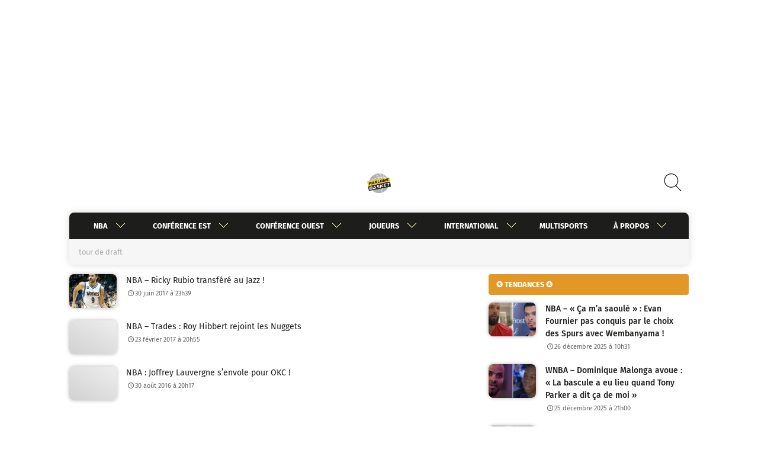

--- FILE ---
content_type: text/html; charset=UTF-8
request_url: https://www.parlons-basket.com/tag/tour-de-draft/
body_size: 57467
content:
<!doctype html>
<html lang="fr-FR">
<head>
	<meta charset="UTF-8" />
	<meta name="viewport" id="viewport" content="width=device-width, initial-scale=1.0, minimum-scale=1.0" />
	<meta name="robots" content="max-snippet:-1, max-image-preview:large; max-video-preview:-1" />
	<link rel="profile" href="https://gmpg.org/xfn/11" />
		<link rel="shortcut icon" href="https://www.parlons-basket.com/wp-content/themes/parlons-basket/img/icons/favicon.ico" />
	<link rel="icon" href="https://www.parlons-basket.com/wp-content/themes/parlons-basket/img/icons/favicon-48x48.png" type="image/gif" />
	<link rel="icon" href="https://www.parlons-basket.com/wp-content/themes/parlons-basket/img/icons/favicon-48x48.png" type="image/png" />
	<link rel="apple-touch-icon" href="https://www.parlons-basket.com/wp-content/themes/parlons-basket/img/icons/favicon-48x48.png" />
	
	<style type="text/css">@font-face {font-family:Fira Sans;font-style:normal;font-weight:300;src:url(/cf-fonts/s/fira-sans/5.0.18/latin-ext/300/normal.woff2);unicode-range:U+0100-02AF,U+0304,U+0308,U+0329,U+1E00-1E9F,U+1EF2-1EFF,U+2020,U+20A0-20AB,U+20AD-20CF,U+2113,U+2C60-2C7F,U+A720-A7FF;font-display:swap;}@font-face {font-family:Fira Sans;font-style:normal;font-weight:300;src:url(/cf-fonts/s/fira-sans/5.0.18/vietnamese/300/normal.woff2);unicode-range:U+0102-0103,U+0110-0111,U+0128-0129,U+0168-0169,U+01A0-01A1,U+01AF-01B0,U+0300-0301,U+0303-0304,U+0308-0309,U+0323,U+0329,U+1EA0-1EF9,U+20AB;font-display:swap;}@font-face {font-family:Fira Sans;font-style:normal;font-weight:300;src:url(/cf-fonts/s/fira-sans/5.0.18/greek/300/normal.woff2);unicode-range:U+0370-03FF;font-display:swap;}@font-face {font-family:Fira Sans;font-style:normal;font-weight:300;src:url(/cf-fonts/s/fira-sans/5.0.18/cyrillic-ext/300/normal.woff2);unicode-range:U+0460-052F,U+1C80-1C88,U+20B4,U+2DE0-2DFF,U+A640-A69F,U+FE2E-FE2F;font-display:swap;}@font-face {font-family:Fira Sans;font-style:normal;font-weight:300;src:url(/cf-fonts/s/fira-sans/5.0.18/cyrillic/300/normal.woff2);unicode-range:U+0301,U+0400-045F,U+0490-0491,U+04B0-04B1,U+2116;font-display:swap;}@font-face {font-family:Fira Sans;font-style:normal;font-weight:300;src:url(/cf-fonts/s/fira-sans/5.0.18/latin/300/normal.woff2);unicode-range:U+0000-00FF,U+0131,U+0152-0153,U+02BB-02BC,U+02C6,U+02DA,U+02DC,U+0304,U+0308,U+0329,U+2000-206F,U+2074,U+20AC,U+2122,U+2191,U+2193,U+2212,U+2215,U+FEFF,U+FFFD;font-display:swap;}@font-face {font-family:Fira Sans;font-style:normal;font-weight:300;src:url(/cf-fonts/s/fira-sans/5.0.18/greek-ext/300/normal.woff2);unicode-range:U+1F00-1FFF;font-display:swap;}@font-face {font-family:Fira Sans;font-style:normal;font-weight:400;src:url(/cf-fonts/s/fira-sans/5.0.18/cyrillic/400/normal.woff2);unicode-range:U+0301,U+0400-045F,U+0490-0491,U+04B0-04B1,U+2116;font-display:swap;}@font-face {font-family:Fira Sans;font-style:normal;font-weight:400;src:url(/cf-fonts/s/fira-sans/5.0.18/cyrillic-ext/400/normal.woff2);unicode-range:U+0460-052F,U+1C80-1C88,U+20B4,U+2DE0-2DFF,U+A640-A69F,U+FE2E-FE2F;font-display:swap;}@font-face {font-family:Fira Sans;font-style:normal;font-weight:400;src:url(/cf-fonts/s/fira-sans/5.0.18/latin/400/normal.woff2);unicode-range:U+0000-00FF,U+0131,U+0152-0153,U+02BB-02BC,U+02C6,U+02DA,U+02DC,U+0304,U+0308,U+0329,U+2000-206F,U+2074,U+20AC,U+2122,U+2191,U+2193,U+2212,U+2215,U+FEFF,U+FFFD;font-display:swap;}@font-face {font-family:Fira Sans;font-style:normal;font-weight:400;src:url(/cf-fonts/s/fira-sans/5.0.18/latin-ext/400/normal.woff2);unicode-range:U+0100-02AF,U+0304,U+0308,U+0329,U+1E00-1E9F,U+1EF2-1EFF,U+2020,U+20A0-20AB,U+20AD-20CF,U+2113,U+2C60-2C7F,U+A720-A7FF;font-display:swap;}@font-face {font-family:Fira Sans;font-style:normal;font-weight:400;src:url(/cf-fonts/s/fira-sans/5.0.18/vietnamese/400/normal.woff2);unicode-range:U+0102-0103,U+0110-0111,U+0128-0129,U+0168-0169,U+01A0-01A1,U+01AF-01B0,U+0300-0301,U+0303-0304,U+0308-0309,U+0323,U+0329,U+1EA0-1EF9,U+20AB;font-display:swap;}@font-face {font-family:Fira Sans;font-style:normal;font-weight:400;src:url(/cf-fonts/s/fira-sans/5.0.18/greek/400/normal.woff2);unicode-range:U+0370-03FF;font-display:swap;}@font-face {font-family:Fira Sans;font-style:normal;font-weight:400;src:url(/cf-fonts/s/fira-sans/5.0.18/greek-ext/400/normal.woff2);unicode-range:U+1F00-1FFF;font-display:swap;}@font-face {font-family:Fira Sans;font-style:normal;font-weight:500;src:url(/cf-fonts/s/fira-sans/5.0.18/cyrillic-ext/500/normal.woff2);unicode-range:U+0460-052F,U+1C80-1C88,U+20B4,U+2DE0-2DFF,U+A640-A69F,U+FE2E-FE2F;font-display:swap;}@font-face {font-family:Fira Sans;font-style:normal;font-weight:500;src:url(/cf-fonts/s/fira-sans/5.0.18/latin/500/normal.woff2);unicode-range:U+0000-00FF,U+0131,U+0152-0153,U+02BB-02BC,U+02C6,U+02DA,U+02DC,U+0304,U+0308,U+0329,U+2000-206F,U+2074,U+20AC,U+2122,U+2191,U+2193,U+2212,U+2215,U+FEFF,U+FFFD;font-display:swap;}@font-face {font-family:Fira Sans;font-style:normal;font-weight:500;src:url(/cf-fonts/s/fira-sans/5.0.18/latin-ext/500/normal.woff2);unicode-range:U+0100-02AF,U+0304,U+0308,U+0329,U+1E00-1E9F,U+1EF2-1EFF,U+2020,U+20A0-20AB,U+20AD-20CF,U+2113,U+2C60-2C7F,U+A720-A7FF;font-display:swap;}@font-face {font-family:Fira Sans;font-style:normal;font-weight:500;src:url(/cf-fonts/s/fira-sans/5.0.18/cyrillic/500/normal.woff2);unicode-range:U+0301,U+0400-045F,U+0490-0491,U+04B0-04B1,U+2116;font-display:swap;}@font-face {font-family:Fira Sans;font-style:normal;font-weight:500;src:url(/cf-fonts/s/fira-sans/5.0.18/greek/500/normal.woff2);unicode-range:U+0370-03FF;font-display:swap;}@font-face {font-family:Fira Sans;font-style:normal;font-weight:500;src:url(/cf-fonts/s/fira-sans/5.0.18/vietnamese/500/normal.woff2);unicode-range:U+0102-0103,U+0110-0111,U+0128-0129,U+0168-0169,U+01A0-01A1,U+01AF-01B0,U+0300-0301,U+0303-0304,U+0308-0309,U+0323,U+0329,U+1EA0-1EF9,U+20AB;font-display:swap;}@font-face {font-family:Fira Sans;font-style:normal;font-weight:500;src:url(/cf-fonts/s/fira-sans/5.0.18/greek-ext/500/normal.woff2);unicode-range:U+1F00-1FFF;font-display:swap;}@font-face {font-family:Fira Sans;font-style:normal;font-weight:700;src:url(/cf-fonts/s/fira-sans/5.0.18/latin-ext/700/normal.woff2);unicode-range:U+0100-02AF,U+0304,U+0308,U+0329,U+1E00-1E9F,U+1EF2-1EFF,U+2020,U+20A0-20AB,U+20AD-20CF,U+2113,U+2C60-2C7F,U+A720-A7FF;font-display:swap;}@font-face {font-family:Fira Sans;font-style:normal;font-weight:700;src:url(/cf-fonts/s/fira-sans/5.0.18/vietnamese/700/normal.woff2);unicode-range:U+0102-0103,U+0110-0111,U+0128-0129,U+0168-0169,U+01A0-01A1,U+01AF-01B0,U+0300-0301,U+0303-0304,U+0308-0309,U+0323,U+0329,U+1EA0-1EF9,U+20AB;font-display:swap;}@font-face {font-family:Fira Sans;font-style:normal;font-weight:700;src:url(/cf-fonts/s/fira-sans/5.0.18/latin/700/normal.woff2);unicode-range:U+0000-00FF,U+0131,U+0152-0153,U+02BB-02BC,U+02C6,U+02DA,U+02DC,U+0304,U+0308,U+0329,U+2000-206F,U+2074,U+20AC,U+2122,U+2191,U+2193,U+2212,U+2215,U+FEFF,U+FFFD;font-display:swap;}@font-face {font-family:Fira Sans;font-style:normal;font-weight:700;src:url(/cf-fonts/s/fira-sans/5.0.18/cyrillic/700/normal.woff2);unicode-range:U+0301,U+0400-045F,U+0490-0491,U+04B0-04B1,U+2116;font-display:swap;}@font-face {font-family:Fira Sans;font-style:normal;font-weight:700;src:url(/cf-fonts/s/fira-sans/5.0.18/cyrillic-ext/700/normal.woff2);unicode-range:U+0460-052F,U+1C80-1C88,U+20B4,U+2DE0-2DFF,U+A640-A69F,U+FE2E-FE2F;font-display:swap;}@font-face {font-family:Fira Sans;font-style:normal;font-weight:700;src:url(/cf-fonts/s/fira-sans/5.0.18/greek-ext/700/normal.woff2);unicode-range:U+1F00-1FFF;font-display:swap;}@font-face {font-family:Fira Sans;font-style:normal;font-weight:700;src:url(/cf-fonts/s/fira-sans/5.0.18/greek/700/normal.woff2);unicode-range:U+0370-03FF;font-display:swap;}@font-face {font-family:Montserrat;font-style:normal;font-weight:300;src:url(/cf-fonts/v/montserrat/5.0.16/cyrillic/wght/normal.woff2);unicode-range:U+0301,U+0400-045F,U+0490-0491,U+04B0-04B1,U+2116;font-display:swap;}@font-face {font-family:Montserrat;font-style:normal;font-weight:300;src:url(/cf-fonts/v/montserrat/5.0.16/vietnamese/wght/normal.woff2);unicode-range:U+0102-0103,U+0110-0111,U+0128-0129,U+0168-0169,U+01A0-01A1,U+01AF-01B0,U+0300-0301,U+0303-0304,U+0308-0309,U+0323,U+0329,U+1EA0-1EF9,U+20AB;font-display:swap;}@font-face {font-family:Montserrat;font-style:normal;font-weight:300;src:url(/cf-fonts/v/montserrat/5.0.16/cyrillic-ext/wght/normal.woff2);unicode-range:U+0460-052F,U+1C80-1C88,U+20B4,U+2DE0-2DFF,U+A640-A69F,U+FE2E-FE2F;font-display:swap;}@font-face {font-family:Montserrat;font-style:normal;font-weight:300;src:url(/cf-fonts/v/montserrat/5.0.16/latin/wght/normal.woff2);unicode-range:U+0000-00FF,U+0131,U+0152-0153,U+02BB-02BC,U+02C6,U+02DA,U+02DC,U+0304,U+0308,U+0329,U+2000-206F,U+2074,U+20AC,U+2122,U+2191,U+2193,U+2212,U+2215,U+FEFF,U+FFFD;font-display:swap;}@font-face {font-family:Montserrat;font-style:normal;font-weight:300;src:url(/cf-fonts/v/montserrat/5.0.16/latin-ext/wght/normal.woff2);unicode-range:U+0100-02AF,U+0304,U+0308,U+0329,U+1E00-1E9F,U+1EF2-1EFF,U+2020,U+20A0-20AB,U+20AD-20CF,U+2113,U+2C60-2C7F,U+A720-A7FF;font-display:swap;}@font-face {font-family:Montserrat;font-style:normal;font-weight:400;src:url(/cf-fonts/v/montserrat/5.0.16/vietnamese/wght/normal.woff2);unicode-range:U+0102-0103,U+0110-0111,U+0128-0129,U+0168-0169,U+01A0-01A1,U+01AF-01B0,U+0300-0301,U+0303-0304,U+0308-0309,U+0323,U+0329,U+1EA0-1EF9,U+20AB;font-display:swap;}@font-face {font-family:Montserrat;font-style:normal;font-weight:400;src:url(/cf-fonts/v/montserrat/5.0.16/latin/wght/normal.woff2);unicode-range:U+0000-00FF,U+0131,U+0152-0153,U+02BB-02BC,U+02C6,U+02DA,U+02DC,U+0304,U+0308,U+0329,U+2000-206F,U+2074,U+20AC,U+2122,U+2191,U+2193,U+2212,U+2215,U+FEFF,U+FFFD;font-display:swap;}@font-face {font-family:Montserrat;font-style:normal;font-weight:400;src:url(/cf-fonts/v/montserrat/5.0.16/latin-ext/wght/normal.woff2);unicode-range:U+0100-02AF,U+0304,U+0308,U+0329,U+1E00-1E9F,U+1EF2-1EFF,U+2020,U+20A0-20AB,U+20AD-20CF,U+2113,U+2C60-2C7F,U+A720-A7FF;font-display:swap;}@font-face {font-family:Montserrat;font-style:normal;font-weight:400;src:url(/cf-fonts/v/montserrat/5.0.16/cyrillic/wght/normal.woff2);unicode-range:U+0301,U+0400-045F,U+0490-0491,U+04B0-04B1,U+2116;font-display:swap;}@font-face {font-family:Montserrat;font-style:normal;font-weight:400;src:url(/cf-fonts/v/montserrat/5.0.16/cyrillic-ext/wght/normal.woff2);unicode-range:U+0460-052F,U+1C80-1C88,U+20B4,U+2DE0-2DFF,U+A640-A69F,U+FE2E-FE2F;font-display:swap;}@font-face {font-family:Montserrat;font-style:normal;font-weight:700;src:url(/cf-fonts/v/montserrat/5.0.16/cyrillic-ext/wght/normal.woff2);unicode-range:U+0460-052F,U+1C80-1C88,U+20B4,U+2DE0-2DFF,U+A640-A69F,U+FE2E-FE2F;font-display:swap;}@font-face {font-family:Montserrat;font-style:normal;font-weight:700;src:url(/cf-fonts/v/montserrat/5.0.16/latin/wght/normal.woff2);unicode-range:U+0000-00FF,U+0131,U+0152-0153,U+02BB-02BC,U+02C6,U+02DA,U+02DC,U+0304,U+0308,U+0329,U+2000-206F,U+2074,U+20AC,U+2122,U+2191,U+2193,U+2212,U+2215,U+FEFF,U+FFFD;font-display:swap;}@font-face {font-family:Montserrat;font-style:normal;font-weight:700;src:url(/cf-fonts/v/montserrat/5.0.16/cyrillic/wght/normal.woff2);unicode-range:U+0301,U+0400-045F,U+0490-0491,U+04B0-04B1,U+2116;font-display:swap;}@font-face {font-family:Montserrat;font-style:normal;font-weight:700;src:url(/cf-fonts/v/montserrat/5.0.16/vietnamese/wght/normal.woff2);unicode-range:U+0102-0103,U+0110-0111,U+0128-0129,U+0168-0169,U+01A0-01A1,U+01AF-01B0,U+0300-0301,U+0303-0304,U+0308-0309,U+0323,U+0329,U+1EA0-1EF9,U+20AB;font-display:swap;}@font-face {font-family:Montserrat;font-style:normal;font-weight:700;src:url(/cf-fonts/v/montserrat/5.0.16/latin-ext/wght/normal.woff2);unicode-range:U+0100-02AF,U+0304,U+0308,U+0329,U+1E00-1E9F,U+1EF2-1EFF,U+2020,U+20A0-20AB,U+20AD-20CF,U+2113,U+2C60-2C7F,U+A720-A7FF;font-display:swap;}</style>
		<meta name='robots' content='index, follow, max-image-preview:large, max-snippet:-1, max-video-preview:-1' />
	<style>img:is([sizes="auto" i], [sizes^="auto," i]) { contain-intrinsic-size: 3000px 1500px }</style>
	
	<!-- This site is optimized with the Yoast SEO plugin v25.9 - https://yoast.com/wordpress/plugins/seo/ -->
	<title>tour de draft Archives - Parlons Basket</title>
	<link rel="canonical" href="https://www.parlons-basket.com/tag/tour-de-draft/" />
	<meta property="og:locale" content="fr_FR" />
	<meta property="og:type" content="article" />
	<meta property="og:title" content="tour de draft Archives - Parlons Basket" />
	<meta property="og:url" content="https://www.parlons-basket.com/tag/tour-de-draft/" />
	<meta property="og:site_name" content="Parlons Basket" />
	<meta name="twitter:card" content="summary_large_image" />
	<meta name="twitter:site" content="@ParlonsNBA" />
	<script type="application/ld+json" class="yoast-schema-graph">{"@context":"https://schema.org","@graph":[{"@type":"CollectionPage","@id":"https://www.parlons-basket.com/tag/tour-de-draft/","url":"https://www.parlons-basket.com/tag/tour-de-draft/","name":"tour de draft Archives - Parlons Basket","isPartOf":{"@id":"https://www.parlons-basket.com/#website"},"primaryImageOfPage":{"@id":"https://www.parlons-basket.com/tag/tour-de-draft/#primaryimage"},"image":{"@id":"https://www.parlons-basket.com/tag/tour-de-draft/#primaryimage"},"thumbnailUrl":"https://www.parlons-basket.com/wp-content/uploads/2017/06/ricky_rubio_top_100-e1498896280547.jpg","inLanguage":"fr-FR"},{"@type":"ImageObject","inLanguage":"fr-FR","@id":"https://www.parlons-basket.com/tag/tour-de-draft/#primaryimage","url":"https://www.parlons-basket.com/wp-content/uploads/2017/06/ricky_rubio_top_100-e1498896280547.jpg","contentUrl":"https://www.parlons-basket.com/wp-content/uploads/2017/06/ricky_rubio_top_100-e1498896280547.jpg","width":1300,"height":588},{"@type":"WebSite","@id":"https://www.parlons-basket.com/#website","url":"https://www.parlons-basket.com/","name":"Parlons-Basket","description":"L&#039;actualité basket - NBA, Jeep Elite, LFB, Euroleague et autres","publisher":{"@id":"https://www.parlons-basket.com/#organization"},"potentialAction":[{"@type":"SearchAction","target":{"@type":"EntryPoint","urlTemplate":"https://www.parlons-basket.com/?s={search_term_string}"},"query-input":{"@type":"PropertyValueSpecification","valueRequired":true,"valueName":"search_term_string"}}],"inLanguage":"fr-FR"},{"@type":"Organization","@id":"https://www.parlons-basket.com/#organization","name":"Parlons-Basket","url":"https://www.parlons-basket.com/","logo":{"@type":"ImageObject","inLanguage":"fr-FR","@id":"https://www.parlons-basket.com/#/schema/logo/image/","url":"https://www.parlons-basket.com/wp-content/uploads/2020/08/logo-250x250-1.png","contentUrl":"https://www.parlons-basket.com/wp-content/uploads/2020/08/logo-250x250-1.png","width":250,"height":250,"caption":"Parlons-Basket"},"image":{"@id":"https://www.parlons-basket.com/#/schema/logo/image/"},"sameAs":["https://www.facebook.com/ParlonsBasketnews/","https://x.com/ParlonsNBA"]}]}</script>
	<!-- / Yoast SEO plugin. -->


<link rel="alternate" type="application/rss+xml" title="Parlons Basket &raquo; Flux" href="https://www.parlons-basket.com/feed/" />
<link rel="alternate" type="application/rss+xml" title="Parlons Basket &raquo; Flux des commentaires" href="https://www.parlons-basket.com/comments/feed/" />
<link rel="alternate" type="application/rss+xml" title="Parlons Basket &raquo; Flux de l’étiquette tour de draft" href="https://www.parlons-basket.com/tag/tour-de-draft/feed/" />
<script type="46bbb2df396654bd0c5133b8-text/javascript">
window._wpemojiSettings = {"baseUrl":"https:\/\/s.w.org\/images\/core\/emoji\/16.0.1\/72x72\/","ext":".png","svgUrl":"https:\/\/s.w.org\/images\/core\/emoji\/16.0.1\/svg\/","svgExt":".svg","source":{"concatemoji":"https:\/\/www.parlons-basket.com\/wp-includes\/js\/wp-emoji-release.min.js?ver=6.8.3"}};
/*! This file is auto-generated */
!function(s,n){var o,i,e;function c(e){try{var t={supportTests:e,timestamp:(new Date).valueOf()};sessionStorage.setItem(o,JSON.stringify(t))}catch(e){}}function p(e,t,n){e.clearRect(0,0,e.canvas.width,e.canvas.height),e.fillText(t,0,0);var t=new Uint32Array(e.getImageData(0,0,e.canvas.width,e.canvas.height).data),a=(e.clearRect(0,0,e.canvas.width,e.canvas.height),e.fillText(n,0,0),new Uint32Array(e.getImageData(0,0,e.canvas.width,e.canvas.height).data));return t.every(function(e,t){return e===a[t]})}function u(e,t){e.clearRect(0,0,e.canvas.width,e.canvas.height),e.fillText(t,0,0);for(var n=e.getImageData(16,16,1,1),a=0;a<n.data.length;a++)if(0!==n.data[a])return!1;return!0}function f(e,t,n,a){switch(t){case"flag":return n(e,"\ud83c\udff3\ufe0f\u200d\u26a7\ufe0f","\ud83c\udff3\ufe0f\u200b\u26a7\ufe0f")?!1:!n(e,"\ud83c\udde8\ud83c\uddf6","\ud83c\udde8\u200b\ud83c\uddf6")&&!n(e,"\ud83c\udff4\udb40\udc67\udb40\udc62\udb40\udc65\udb40\udc6e\udb40\udc67\udb40\udc7f","\ud83c\udff4\u200b\udb40\udc67\u200b\udb40\udc62\u200b\udb40\udc65\u200b\udb40\udc6e\u200b\udb40\udc67\u200b\udb40\udc7f");case"emoji":return!a(e,"\ud83e\udedf")}return!1}function g(e,t,n,a){var r="undefined"!=typeof WorkerGlobalScope&&self instanceof WorkerGlobalScope?new OffscreenCanvas(300,150):s.createElement("canvas"),o=r.getContext("2d",{willReadFrequently:!0}),i=(o.textBaseline="top",o.font="600 32px Arial",{});return e.forEach(function(e){i[e]=t(o,e,n,a)}),i}function t(e){var t=s.createElement("script");t.src=e,t.defer=!0,s.head.appendChild(t)}"undefined"!=typeof Promise&&(o="wpEmojiSettingsSupports",i=["flag","emoji"],n.supports={everything:!0,everythingExceptFlag:!0},e=new Promise(function(e){s.addEventListener("DOMContentLoaded",e,{once:!0})}),new Promise(function(t){var n=function(){try{var e=JSON.parse(sessionStorage.getItem(o));if("object"==typeof e&&"number"==typeof e.timestamp&&(new Date).valueOf()<e.timestamp+604800&&"object"==typeof e.supportTests)return e.supportTests}catch(e){}return null}();if(!n){if("undefined"!=typeof Worker&&"undefined"!=typeof OffscreenCanvas&&"undefined"!=typeof URL&&URL.createObjectURL&&"undefined"!=typeof Blob)try{var e="postMessage("+g.toString()+"("+[JSON.stringify(i),f.toString(),p.toString(),u.toString()].join(",")+"));",a=new Blob([e],{type:"text/javascript"}),r=new Worker(URL.createObjectURL(a),{name:"wpTestEmojiSupports"});return void(r.onmessage=function(e){c(n=e.data),r.terminate(),t(n)})}catch(e){}c(n=g(i,f,p,u))}t(n)}).then(function(e){for(var t in e)n.supports[t]=e[t],n.supports.everything=n.supports.everything&&n.supports[t],"flag"!==t&&(n.supports.everythingExceptFlag=n.supports.everythingExceptFlag&&n.supports[t]);n.supports.everythingExceptFlag=n.supports.everythingExceptFlag&&!n.supports.flag,n.DOMReady=!1,n.readyCallback=function(){n.DOMReady=!0}}).then(function(){return e}).then(function(){var e;n.supports.everything||(n.readyCallback(),(e=n.source||{}).concatemoji?t(e.concatemoji):e.wpemoji&&e.twemoji&&(t(e.twemoji),t(e.wpemoji)))}))}((window,document),window._wpemojiSettings);
</script>
<style id='wp-emoji-styles-inline-css'>

	img.wp-smiley, img.emoji {
		display: inline !important;
		border: none !important;
		box-shadow: none !important;
		height: 1em !important;
		width: 1em !important;
		margin: 0 0.07em !important;
		vertical-align: -0.1em !important;
		background: none !important;
		padding: 0 !important;
	}
</style>
<link rel='stylesheet' id='wp-block-library-css' href='https://www.parlons-basket.com/wp-includes/css/dist/block-library/style.min.css?ver=6.8.3' media='all' />
<style id='classic-theme-styles-inline-css'>
/*! This file is auto-generated */
.wp-block-button__link{color:#fff;background-color:#32373c;border-radius:9999px;box-shadow:none;text-decoration:none;padding:calc(.667em + 2px) calc(1.333em + 2px);font-size:1.125em}.wp-block-file__button{background:#32373c;color:#fff;text-decoration:none}
</style>
<style id='global-styles-inline-css'>
:root{--wp--preset--aspect-ratio--square: 1;--wp--preset--aspect-ratio--4-3: 4/3;--wp--preset--aspect-ratio--3-4: 3/4;--wp--preset--aspect-ratio--3-2: 3/2;--wp--preset--aspect-ratio--2-3: 2/3;--wp--preset--aspect-ratio--16-9: 16/9;--wp--preset--aspect-ratio--9-16: 9/16;--wp--preset--color--black: #000000;--wp--preset--color--cyan-bluish-gray: #abb8c3;--wp--preset--color--white: #ffffff;--wp--preset--color--pale-pink: #f78da7;--wp--preset--color--vivid-red: #cf2e2e;--wp--preset--color--luminous-vivid-orange: #ff6900;--wp--preset--color--luminous-vivid-amber: #fcb900;--wp--preset--color--light-green-cyan: #7bdcb5;--wp--preset--color--vivid-green-cyan: #00d084;--wp--preset--color--pale-cyan-blue: #8ed1fc;--wp--preset--color--vivid-cyan-blue: #0693e3;--wp--preset--color--vivid-purple: #9b51e0;--wp--preset--gradient--vivid-cyan-blue-to-vivid-purple: linear-gradient(135deg,rgba(6,147,227,1) 0%,rgb(155,81,224) 100%);--wp--preset--gradient--light-green-cyan-to-vivid-green-cyan: linear-gradient(135deg,rgb(122,220,180) 0%,rgb(0,208,130) 100%);--wp--preset--gradient--luminous-vivid-amber-to-luminous-vivid-orange: linear-gradient(135deg,rgba(252,185,0,1) 0%,rgba(255,105,0,1) 100%);--wp--preset--gradient--luminous-vivid-orange-to-vivid-red: linear-gradient(135deg,rgba(255,105,0,1) 0%,rgb(207,46,46) 100%);--wp--preset--gradient--very-light-gray-to-cyan-bluish-gray: linear-gradient(135deg,rgb(238,238,238) 0%,rgb(169,184,195) 100%);--wp--preset--gradient--cool-to-warm-spectrum: linear-gradient(135deg,rgb(74,234,220) 0%,rgb(151,120,209) 20%,rgb(207,42,186) 40%,rgb(238,44,130) 60%,rgb(251,105,98) 80%,rgb(254,248,76) 100%);--wp--preset--gradient--blush-light-purple: linear-gradient(135deg,rgb(255,206,236) 0%,rgb(152,150,240) 100%);--wp--preset--gradient--blush-bordeaux: linear-gradient(135deg,rgb(254,205,165) 0%,rgb(254,45,45) 50%,rgb(107,0,62) 100%);--wp--preset--gradient--luminous-dusk: linear-gradient(135deg,rgb(255,203,112) 0%,rgb(199,81,192) 50%,rgb(65,88,208) 100%);--wp--preset--gradient--pale-ocean: linear-gradient(135deg,rgb(255,245,203) 0%,rgb(182,227,212) 50%,rgb(51,167,181) 100%);--wp--preset--gradient--electric-grass: linear-gradient(135deg,rgb(202,248,128) 0%,rgb(113,206,126) 100%);--wp--preset--gradient--midnight: linear-gradient(135deg,rgb(2,3,129) 0%,rgb(40,116,252) 100%);--wp--preset--font-size--small: 13px;--wp--preset--font-size--medium: 20px;--wp--preset--font-size--large: 36px;--wp--preset--font-size--x-large: 42px;--wp--preset--spacing--20: 0.44rem;--wp--preset--spacing--30: 0.67rem;--wp--preset--spacing--40: 1rem;--wp--preset--spacing--50: 1.5rem;--wp--preset--spacing--60: 2.25rem;--wp--preset--spacing--70: 3.38rem;--wp--preset--spacing--80: 5.06rem;--wp--preset--shadow--natural: 6px 6px 9px rgba(0, 0, 0, 0.2);--wp--preset--shadow--deep: 12px 12px 50px rgba(0, 0, 0, 0.4);--wp--preset--shadow--sharp: 6px 6px 0px rgba(0, 0, 0, 0.2);--wp--preset--shadow--outlined: 6px 6px 0px -3px rgba(255, 255, 255, 1), 6px 6px rgba(0, 0, 0, 1);--wp--preset--shadow--crisp: 6px 6px 0px rgba(0, 0, 0, 1);}:where(.is-layout-flex){gap: 0.5em;}:where(.is-layout-grid){gap: 0.5em;}body .is-layout-flex{display: flex;}.is-layout-flex{flex-wrap: wrap;align-items: center;}.is-layout-flex > :is(*, div){margin: 0;}body .is-layout-grid{display: grid;}.is-layout-grid > :is(*, div){margin: 0;}:where(.wp-block-columns.is-layout-flex){gap: 2em;}:where(.wp-block-columns.is-layout-grid){gap: 2em;}:where(.wp-block-post-template.is-layout-flex){gap: 1.25em;}:where(.wp-block-post-template.is-layout-grid){gap: 1.25em;}.has-black-color{color: var(--wp--preset--color--black) !important;}.has-cyan-bluish-gray-color{color: var(--wp--preset--color--cyan-bluish-gray) !important;}.has-white-color{color: var(--wp--preset--color--white) !important;}.has-pale-pink-color{color: var(--wp--preset--color--pale-pink) !important;}.has-vivid-red-color{color: var(--wp--preset--color--vivid-red) !important;}.has-luminous-vivid-orange-color{color: var(--wp--preset--color--luminous-vivid-orange) !important;}.has-luminous-vivid-amber-color{color: var(--wp--preset--color--luminous-vivid-amber) !important;}.has-light-green-cyan-color{color: var(--wp--preset--color--light-green-cyan) !important;}.has-vivid-green-cyan-color{color: var(--wp--preset--color--vivid-green-cyan) !important;}.has-pale-cyan-blue-color{color: var(--wp--preset--color--pale-cyan-blue) !important;}.has-vivid-cyan-blue-color{color: var(--wp--preset--color--vivid-cyan-blue) !important;}.has-vivid-purple-color{color: var(--wp--preset--color--vivid-purple) !important;}.has-black-background-color{background-color: var(--wp--preset--color--black) !important;}.has-cyan-bluish-gray-background-color{background-color: var(--wp--preset--color--cyan-bluish-gray) !important;}.has-white-background-color{background-color: var(--wp--preset--color--white) !important;}.has-pale-pink-background-color{background-color: var(--wp--preset--color--pale-pink) !important;}.has-vivid-red-background-color{background-color: var(--wp--preset--color--vivid-red) !important;}.has-luminous-vivid-orange-background-color{background-color: var(--wp--preset--color--luminous-vivid-orange) !important;}.has-luminous-vivid-amber-background-color{background-color: var(--wp--preset--color--luminous-vivid-amber) !important;}.has-light-green-cyan-background-color{background-color: var(--wp--preset--color--light-green-cyan) !important;}.has-vivid-green-cyan-background-color{background-color: var(--wp--preset--color--vivid-green-cyan) !important;}.has-pale-cyan-blue-background-color{background-color: var(--wp--preset--color--pale-cyan-blue) !important;}.has-vivid-cyan-blue-background-color{background-color: var(--wp--preset--color--vivid-cyan-blue) !important;}.has-vivid-purple-background-color{background-color: var(--wp--preset--color--vivid-purple) !important;}.has-black-border-color{border-color: var(--wp--preset--color--black) !important;}.has-cyan-bluish-gray-border-color{border-color: var(--wp--preset--color--cyan-bluish-gray) !important;}.has-white-border-color{border-color: var(--wp--preset--color--white) !important;}.has-pale-pink-border-color{border-color: var(--wp--preset--color--pale-pink) !important;}.has-vivid-red-border-color{border-color: var(--wp--preset--color--vivid-red) !important;}.has-luminous-vivid-orange-border-color{border-color: var(--wp--preset--color--luminous-vivid-orange) !important;}.has-luminous-vivid-amber-border-color{border-color: var(--wp--preset--color--luminous-vivid-amber) !important;}.has-light-green-cyan-border-color{border-color: var(--wp--preset--color--light-green-cyan) !important;}.has-vivid-green-cyan-border-color{border-color: var(--wp--preset--color--vivid-green-cyan) !important;}.has-pale-cyan-blue-border-color{border-color: var(--wp--preset--color--pale-cyan-blue) !important;}.has-vivid-cyan-blue-border-color{border-color: var(--wp--preset--color--vivid-cyan-blue) !important;}.has-vivid-purple-border-color{border-color: var(--wp--preset--color--vivid-purple) !important;}.has-vivid-cyan-blue-to-vivid-purple-gradient-background{background: var(--wp--preset--gradient--vivid-cyan-blue-to-vivid-purple) !important;}.has-light-green-cyan-to-vivid-green-cyan-gradient-background{background: var(--wp--preset--gradient--light-green-cyan-to-vivid-green-cyan) !important;}.has-luminous-vivid-amber-to-luminous-vivid-orange-gradient-background{background: var(--wp--preset--gradient--luminous-vivid-amber-to-luminous-vivid-orange) !important;}.has-luminous-vivid-orange-to-vivid-red-gradient-background{background: var(--wp--preset--gradient--luminous-vivid-orange-to-vivid-red) !important;}.has-very-light-gray-to-cyan-bluish-gray-gradient-background{background: var(--wp--preset--gradient--very-light-gray-to-cyan-bluish-gray) !important;}.has-cool-to-warm-spectrum-gradient-background{background: var(--wp--preset--gradient--cool-to-warm-spectrum) !important;}.has-blush-light-purple-gradient-background{background: var(--wp--preset--gradient--blush-light-purple) !important;}.has-blush-bordeaux-gradient-background{background: var(--wp--preset--gradient--blush-bordeaux) !important;}.has-luminous-dusk-gradient-background{background: var(--wp--preset--gradient--luminous-dusk) !important;}.has-pale-ocean-gradient-background{background: var(--wp--preset--gradient--pale-ocean) !important;}.has-electric-grass-gradient-background{background: var(--wp--preset--gradient--electric-grass) !important;}.has-midnight-gradient-background{background: var(--wp--preset--gradient--midnight) !important;}.has-small-font-size{font-size: var(--wp--preset--font-size--small) !important;}.has-medium-font-size{font-size: var(--wp--preset--font-size--medium) !important;}.has-large-font-size{font-size: var(--wp--preset--font-size--large) !important;}.has-x-large-font-size{font-size: var(--wp--preset--font-size--x-large) !important;}
:where(.wp-block-post-template.is-layout-flex){gap: 1.25em;}:where(.wp-block-post-template.is-layout-grid){gap: 1.25em;}
:where(.wp-block-columns.is-layout-flex){gap: 2em;}:where(.wp-block-columns.is-layout-grid){gap: 2em;}
:root :where(.wp-block-pullquote){font-size: 1.5em;line-height: 1.6;}
</style>
<link rel='stylesheet' id='parlons-basket-style-css' href='https://www.parlons-basket.com/wp-content/themes/parlons-basket/style.css?ver=1.0.82' media='all' />
<script src="https://www.parlons-basket.com/wp-content/themes/parlons-basket/js/detector.js?ver=1.0.82" id="parlons-basket-adblocker-popup-js" type="46bbb2df396654bd0c5133b8-text/javascript"></script>
<script data-cfasync="false" src="https://www.parlons-basket.com/wp-content/themes/parlons-basket/js/widgets.js?ver=1.0.82" id="parlons-basket-ads-js"></script>
<link rel="https://api.w.org/" href="https://www.parlons-basket.com/wp-json/" /><link rel="alternate" title="JSON" type="application/json" href="https://www.parlons-basket.com/wp-json/wp/v2/tags/212035752" /><link rel="EditURI" type="application/rsd+xml" title="RSD" href="https://www.parlons-basket.com/xmlrpc.php?rsd" />
<meta name="generator" content="WordPress 6.8.3" />

<!-- Sirdata CMP -->
<script type="46bbb2df396654bd0c5133b8-text/javascript" src="https://cache.consentframework.com/js/pa/27700/c/ozsT2/stub" referrerpolicy="unsafe-url" charset="utf-8"></script>
<script type="46bbb2df396654bd0c5133b8-text/javascript">
window.Sddan = {
    "info": {
        "hd_m" : "",
        "hd_s256" : "",
        "uf_postal_code" : "",
        "uf_bday" : "",
        "uf_gender" : "",
    }
};
</script>
<script type="46bbb2df396654bd0c5133b8-text/javascript" src="https://choices.consentframework.com/js/pa/27700/c/ozsT2/cmp" referrerpolicy="unsafe-url" charset="utf-8" async></script>
<!-- End Sirdata CMP -->

<!-- Google tag (gtag.js) -->
<script async src="https://www.googletagmanager.com/gtag/js?id=G-KK3B4FFPZW" type="46bbb2df396654bd0c5133b8-text/javascript"></script>
<script type="46bbb2df396654bd0c5133b8-text/javascript">
  window.dataLayer = window.dataLayer || [];
  function gtag(){dataLayer.push(arguments);}
  gtag('js', new Date());

  gtag('config', 'G-KK3B4FFPZW');
</script>

<!-- Seedtag -->
<script async src="https://t.seedtag.com/t/0783-8917-01.js" type="46bbb2df396654bd0c5133b8-text/javascript"></script>

<!-- Script Sports Local Media -->
<meta name='dailymotion-domain-verification' content='dmqaziak7h4gojwmk'/>  
  <script async src="https://ads.sportslocalmedia.com/slm.prebid.parlonsbasket.js" type="46bbb2df396654bd0c5133b8-text/javascript"></script>

<style>

@media screen and (min-width: 37.5em) {
   body:not(.mobile-app) {
     padding-top: 0;
     margin-left: auto !important;
     margin-right: auto !important;
     margin-top: 260px !important;
     max-width: 1200px;
  }
}

@media screen and (max-width: 37.5em) {
   body:not(.mobile-app) {
     padding-top: 0;
     margin-left: auto !important;
     margin-right: auto !important;
     margin-top: 0px !important;
     max-width: 1200px;
  }
}

</style>

<!-- Script Taboola -->
<script type="46bbb2df396654bd0c5133b8-text/javascript">
  window._taboola = window._taboola || [];
  _taboola.push({article:'auto'});
  !function (e, f, u, i) {
    if (!document.getElementById(i)){
      e.async = 1;
      e.src = u;
      e.id = i;
      f.parentNode.insertBefore(e, f);
    }
  }(document.createElement('script'),
  document.getElementsByTagName('script')[0],
  '//cdn.taboola.com/libtrc/parlonsbasket/loader.js',
  'tb_loader_script');
  if(window.performance && typeof window.performance.mark == 'function')
    {window.performance.mark('tbl_ic');}
</script>


<meta name="msvalidate.01" content="3036F8EB271FADF93C224E5FC88D0ACB" />
<link rel="icon" href="https://www.parlons-basket.com/wp-content/uploads/2020/09/cropped-logo-512x512-1-32x32.png" sizes="32x32" />
<link rel="icon" href="https://www.parlons-basket.com/wp-content/uploads/2020/09/cropped-logo-512x512-1-192x192.png" sizes="192x192" />
<link rel="apple-touch-icon" href="https://www.parlons-basket.com/wp-content/uploads/2020/09/cropped-logo-512x512-1-180x180.png" />
<meta name="msapplication-TileImage" content="https://www.parlons-basket.com/wp-content/uploads/2020/09/cropped-logo-512x512-1-270x270.png" />
</head>

<body class="archive tag tag-tour-de-draft tag-212035752 wp-custom-logo wp-theme-parlons-basket hfeed">

<div style="display: none;" class="adblocker-layer" data-active-tab="adblock">
	<div class="modal">
		<div class="header">
			<img class="site-logo" src="https://www.parlons-basket.com/wp-content/themes/parlons-basket/img/logo.svg" alt="Logo Parlons-Basket"/>
			<p class="title">Pour nous soutenir, merci de désactiver votre adblock 🙂</p>
			<ul class="nav">
				<li data-tab-name="adblock">
					<svg xmlns="http://www.w3.org/2000/svg" fill="none" viewBox="0 0 79 79">
						<path fill="#F40D12" fill-rule="evenodd" d="M21.4 1.7L1.7 21.4A6 6 0 000 25.6v27.8c0 1.6.6 3.1 1.7 4.2l19.7 19.7a6 6 0 004.2 1.7h27.8a6 6 0 004.2-1.7l19.7-19.7a6 6 0 001.7-4.2V25.6a6 6 0 00-1.7-4.2L57.6 1.7A6 6 0 0053.4 0H25.6a6 6 0 00-4.2 1.7z" clip-rule="evenodd"/>
						<path fill="#fff" fill-rule="evenodd" d="M38.6 68.1c13 0 16.2-12 16.2-12l7.5-21.5s.7-2.3.5-2.3c-7-1.3-8.5 3.6-8.5 3.6s-2.6 7-3 7c-.5 0-.5-.5-.5-.5V17.3s.1-3.2-3.2-3.2c-3.3 0-3.2 3.2-3.2 3.2v18.5s0 .8-.6.8c-.5 0-.5-.7-.5-.7V13.5s.2-3.6-3.1-3.6c-3.4 0-3.2 3.6-3.2 3.6v22s0 .8-.6.8c-.5 0-.4-.7-.4-.7V17s.1-3.7-3.3-3.7c-3.3 0-3.2 3.8-3.2 3.8v19.5s0 .6-.5.6-.5-.6-.5-.6V24.9s0-3.3-2.8-3.3c-3 0-3 3.3-3 3.3v25.5S22 68 38.6 68v.1z" clip-rule="evenodd"/>
					</svg>
					<p>AdBlock</p>
				</li>
				<li data-tab-name="adblock-plus">
					<svg xmlns="http://www.w3.org/2000/svg" fill="none" viewBox="50 50 280 280">
						<path fill="#fff" stroke="#000" stroke-linecap="square" stroke-width="4.1" d="M136.5 314l-74-73.4-.4-104.1 73.3-74 104.1-.4 74 73.3.4 104.1-73.3 74-104.1.4z"/>
						<path fill="red" d="M142 301l-67-66.5-.4-94.3 66.4-67 94.4-.5 67 66.5.4 94.3-66.4 67-94.4.5z"/>
						<path fill="#fff" d="M133.9 216.3h-28.1l-4.4 16.1h-18L109 144h21.4l25.8 88.4h-18l-4.4-16zM110.3 200h19l-9.4-35.1-9.6 35.1zm83.2-21.6c2.8 0 5-.8 6.4-2.4 1.5-1.6 2.2-4 2.2-7s-.7-5.4-2.2-7c-1.5-1.6-3.6-2.4-6.4-2.4h-10v18.8h10zm.6 38.6c3.6 0 6.3-1 8.1-2.9 1.8-2 2.7-4.8 2.7-8.8 0-3.8-.9-6.7-2.7-8.6-1.8-1.9-4.5-2.8-8.1-2.8h-10.6V217h10.6zm16.7-31.8c3.8 1.4 6.8 4 9 7.9 2 3.8 3.1 8.5 3.1 14 0 8.6-2.3 15-6.8 19.1-4.6 4.2-11.5 6.3-20.7 6.3h-29.9V144h27c9.7 0 16.7 1.9 21 5.6 4.4 3.7 6.6 9.7 6.6 17.8 0 4.3-.8 8-2.4 11a15 15 0 01-7 6.7zm27.5-41h29.9c8.8 0 15.6 2.4 20.4 7.4 4.7 5 7.1 12.1 7.1 21.4 0 9.2-2.4 16.4-7.1 21.4-4.8 5-11.6 7.5-20.4 7.5h-11.9v30.6h-18V144zm18 16.5v24.6h10c3.4 0 6.1-1 8-3.2 2-2.1 2.9-5.2 2.9-9.1 0-4-1-7-2.9-9.1a10.2 10.2 0 00-8-3.2h-10z"/>
					</svg>
					<p>Adblock Plus</p>
				</li>
				<li data-tab-name="ublock">
					<svg xmlns="http://www.w3.org/2000/svg" fill="none" viewBox="0 0 44 50">
						<path fill="#75140C" d="M21.92 1C12.97 6.98 9.97 6.98 1 6.98 1 36.93 1 37.03 21.92 49c20.9-11.97 20.9-12.07 20.9-42.02-8.97 0-11.97 0-20.92-5.98"/>
						<path stroke="#fff" stroke-linecap="round" stroke-linejoin="round" stroke-width="2" d="M21.92 1C12.97 6.98 9.97 6.98 1 6.98 1 36.93 1 37.03 21.92 49c20.9-11.97 20.9-12.07 20.9-42.02-8.97 0-11.97 0-20.92-5.98"/>
						<path fill="#fff" d="M22.77 26.52c0 4.1-1.87 5.96-6 5.96-4.1 0-5.96-1.87-5.96-5.96v-8.95h2.99v8.95c0 2.61.37 2.98 2.98 2.98s2.98-.37 2.98-2.98v-8.95h2.98l.02 8.95z"/>
						<path stroke="#fff" stroke-width="3" d="M27.17 30.9a5.93 5.93 0 100-11.85 5.93 5.93 0 000 11.85v0z"/>
					</svg>
					<p>uBlock Origin</p>
				</li>
				<li data-tab-name="other">
					<svg width="265" height="265" viewBox="0 0 265 265" fill="none" xmlns="http://www.w3.org/2000/svg">
						<circle cx="132.5" cy="132.5" r="133" fill="#FFF"/>
						<circle cx="132.5" cy="132.5" r="115" fill="#F2F3F4"/>
						<rect x="185" y="121" width="24" height="24" fill="#5F6267"/>
						<rect x="121" y="121" width="24" height="24" fill="#5F6267"/>
						<rect x="59" y="121" width="24" height="24" fill="#5F6267"/>
					</svg>
					<p>Autres</p>
				</li>
			</ul>
		</div>
		<div class="body">
			<div class="container">
				<svg xmlns="http://www.w3.org/2000/svg" fill="none" class="browser-illustration" viewBox="0 0 430 101">
					<g clip-path="url(#a)">
						<path fill="#CACDCE" d="M419 0H5a5 5 0 0 0-5 5v91a5 5 0 0 0 5 5h414a5 5 0 0 0 5-5V5a5 5 0 0 0-5-5Z"/>
						<path fill="#81868A" d="M12.5 19a4.5 4.5 0 1 0 0-9 4.5 4.5 0 0 0 0 9Zm15 0a4.5 4.5 0 1 0 0-9 4.5 4.5 0 0 0 0 9Zm15 0a4.5 4.5 0 1 0 0-9 4.5 4.5 0 0 0 0 9Z"/>
						<path fill="#E7E8E8" d="M.5 26.5V58h366l6-31.5h-170l-5-13.5c-1-3-3-4-5.9-4H66c-3.5 0-5.5 1-7 4l-6 13.5H.5Z"/>
						<path stroke="#000" stroke-linecap="round" d="m187.2 16 5 4.9-5-4.9v0Zm-.2 4.9 4.9-4.9-4.9 4.9Z"/>
						<path stroke="#6D6D6D" stroke-linecap="round" d="m12 45.7-4.3-4.3 4.3 4.3Zm0-8.5-4.3 4.2 4.3-4.2Zm5.8 4.2h-10 10Z"/>
						<path stroke="#C9C7C6" stroke-linecap="round" d="m33.3 45.7 4.2-4.3-4.2 4.3Zm0-8.5 4.3 4.3-4.3-4.3Zm-5.8 4.2h10-10v0Z"/>
						<path stroke="#6D6D6D" stroke-linecap="round" d="M57.5 39.2a4.7 4.7 0 0 0-4.2-2.8 4.9 4.9 0 0 0-4.8 5c0 2.8 2.1 5 4.8 5 1.8 0 3.4-1 4.2-2.7"/>
						<path fill="#6D6D6D" d="m59 41-4.7-.2 4.6-4.6.1 4.7v.1Z"/>
						<path fill="#fff" d="M330 31H70.5a2 2 0 0 0-2 2v15.5c0 1.1.9 2 2 2H330a2 2 0 0 0 2-2V33a2 2 0 0 0-2-2Z"/>
						<path fill="#D8D8D8" d="M350 49a7 7 0 1 0 0-14 7 7 0 0 0 0 14Z"/>
						<path fill="#CCCDCD" d="M80.3 39.5h-6.5c-.3 0-.5.2-.5.5v5c0 .3.2.5.5.5h6.5c.3 0 .5-.2.5-.5v-5c0-.3-.2-.5-.5-.5Z"/>
						<path stroke="#CCCDCD" stroke-width="1.5" d="M74.5 39c0-2 1.3-3.3 2.5-3.3s2.5 1.4 2.5 3.4v.6h-5V39Z"/>
						<path fill="#F4F4F5" d="M.5 56h423v39.5a5 5 0 0 1-5 5H5.5a5 5 0 0 1-5-5V56Z"/>
						<path fill="#fff" d="M396.8 80.6a32.8 32.8 0 1 0 0-65.6 32.8 32.8 0 0 0 0 65.6Z"/>
						<g data-tab-name="adblock">
							<path fill="#F40D12" fill-rule="evenodd" d="m388 29-10 10c-.7.4-1 1.2-1 2v14a2.7 2.7 0 0 0 1 2.2l10 10c.4.5 1.2.8 2 .8h14a2.7 2.7 0 0 0 2.2-1l10-10c.5-.4.8-1.2.8-2V41a2.7 2.7 0 0 0-1-2.2l-10-10c-.4-.5-1.2-.8-2-.8h-14a2.7 2.7 0 0 0-2.2 1h.1Z" clip-rule="evenodd"/>
							<path fill="#fff" fill-rule="evenodd" d="M396.5 62.5c6.6 0 8.2-6.1 8.2-6.1l3.8-11 .3-1c-3.6-.7-4.3 1.8-4.3 1.8s-1.3 3.5-1.5 3.5c-.3 0-.3-.2-.3-.2V36.7s0-1.5-1.6-1.5-1.6 1.5-1.6 1.5v9.5s0 .4-.3.4-.3-.3-.3-.3V34.8s.1-1.8-1.5-1.8c-1.8 0-1.7 1.8-1.7 1.8V46s0 .4-.2.4c-.3 0-.2-.4-.2-.4v-9.4s0-1.8-1.8-1.8c-1.6 0-1.6 1.8-1.6 1.8v10s0 .2-.2.2-.2-.3-.2-.3v-5.9s0-1.7-1.5-1.7-1.5 1.7-1.5 1.7v12.9s-.3 8.9 8 8.9v.1Z" clip-rule="evenodd"/>
						</g>
						<g data-tab-name="adblock-plus">
							<path fill="red" d="m404.3 30.2 10.3 10.4v14.8l-10.3 10.4h-14.7l-10.4-10.4V40.6l10.4-10.4h14.7Z"/>
							<path stroke="#fff" stroke-width="5" d="M390.2 31.6h13.5l9.5 9.6V55l-9.5 9.5h-13.5l-9.6-9.5V41.2l9.6-9.6Z"/>
							<path stroke="#000" stroke-width="2.5" d="M389.5 30h14.7l10.4 10.6v15l-10.3 10.5h-14.8L379 55.6v-15L389.4 30Z"/>
							<path fill="#fff" d="M390.3 50.4h-3.2l-.4 1.7h-2l2.9-9.2h2.4l3 9.2h-2.1l-.6-1.7Zm-2.6-1.7h2.1l-1-3.6-1 3.6Zm9.4-2.3.7-.1.2-.8c0-.3 0-.5-.2-.7a1 1 0 0 0-.7-.3H396v2h1Zm0 4.1c.4 0 .8 0 1-.3l.2-1c0-.3 0-.6-.3-.8-.1-.2-.5-.3-.8-.3H396v2.4h1Zm2-3.3c.4.2.7.4 1 .9.2.3.4.8.4 1.4a2.6 2.6 0 0 1-1 2c-.3.4-1.1.6-2.2.6H394V43h3c1 0 1.9.2 2.3.6.5.3.8 1 .8 1.8 0 .4 0 .9-.3 1.1-.1.4-.5.6-.8.8Zm3-4.3h3.5c1 0 1.7.3 2.2.9.6.5.9 1.2.9 2.1a3 3 0 0 1-.9 2.3c-.5.5-1.3.7-2.2.7h-1.4v3.2H402v-9.2Zm2 1.7v2.6h1.2c.4 0 .7 0 .9-.3.2-.3.4-.5.4-.9s0-.8-.3-1l-.5-.3h-1.6Z"/>
						</g>
						<g data-tab-name="ublock">
							<path fill="#75140C" d="M396.8 29c-7.2 4.8-9.6 4.8-16.8 4.8 0 24 0 24 16.8 33.7 16.7-9.6 16.7-9.7 16.7-33.7-7.2 0-9.6 0-16.7-4.8"/>
							<path stroke="#fff" stroke-linecap="round" stroke-linejoin="round" stroke-width="2" d="M396.8 29c-7.2 4.8-9.6 4.8-16.8 4.8 0 24 0 24 16.8 33.7 16.7-9.6 16.7-9.7 16.7-33.7-7.2 0-9.6 0-16.7-4.8"/>
							<path fill="#fff" d="M397.4 49.5c0 3.2-1.5 4.7-4.8 4.7-3.2 0-4.7-1.5-4.7-4.7v-7.2h2.4v7.2c0 2 .3 2.3 2.3 2.3 2.1 0 2.4-.3 2.4-2.3v-7.2h2.4v7.2Z"/>
							<path stroke="#fff" stroke-width="2.5" d="M401 53a4.8 4.8 0 1 0 0-9.5 4.8 4.8 0 0 0 0 9.5Z"/>
						</g>
						<g data-tab-name="other">
							<path fill="#F2F3F4" d="M397 68a20 20 0 1 0 0-40 20 20 0 0 0 0 40Z"/>
							<path fill="#5F6267" d="M408.5 46.3H405v3.6h3.6v-3.6Zm-9.6 0h-3.6v3.6h3.6v-3.6Zm-9.4 0H386v3.6h3.6v-3.6Z"/>
						</g>
					</g>
					<defs>
						<clipPath id="a">
							<path fill="#fff" d="M0 0h430v101H0z"/>
						</clipPath>
					</defs>
				</svg>
				<div class="explanation">
					<ol data-tab-name="adblock">
						<span>
							<strong>Sur Google Chrome :</strong>
						</span>
						<li>Cliquez sur <strong>AdBlock</strong> dans votre barre d’extension (en haut à droite de l’écran). Si vous ne voyez pas directement l’icône, cliquez sur la pièce de puzzle <img src="https://www.parlons-basket.com/wp-content/themes/parlons-basket/img/icons/icons_plugin_black.svg" alt="Icone de plugin Google Chrome" height="20" width="20" class="plugin-icon"/> puis dans la liste qui s’affiche, cliquez sur <strong>AdBlock</strong></li>
						<li>Dans « Mettre en pause sur ce site », cliquez sur « Toujours »</li>
						<li>Actualisez la page depuis l'extension ou via le bouton ci-dessous :</li>
					</ol>
					<ol data-tab-name="adblock-plus">
						<span>
							<strong>Sur Google Chrome :</strong>
						</span>
						<li>Cliquez sur <strong>AdBlock Plus</strong> dans votre barre d’extension (en haut à droite de l’écran). Si vous ne voyez pas
							directement l’icône, cliquez sur la pièce de puzzle <img src="https://www.parlons-basket.com/wp-content/themes/parlons-basket/img/icons/icons_plugin_black.svg" alt="Icone de plugin Google Chrome" height="20" width="20" class="plugin-icon"/> puis dans la liste qui s’affiche, cliquez sur <strong>AdBlock Plus</strong></li>
						<li>Cliquez sur le premier bouton bleu (le plus gros) pour qu’il glisse sur la gauche</li>
						<li>Actualisez la page depuis l'extension ou via le bouton ci-dessous :</li>
					</ol>
					<ol data-tab-name="ublock">
						<span>
							<strong>Sur Google Chrome :</strong>
						</span>
						<li>Cliquez sur l'icône <strong>uBlock / uBlock Origin</strong> dans votre barre d’extension (en haut à droite de l’écran). Si vous ne voyez pas directement l’icône, cliquez sur la pièce de puzzle <img src="https://www.parlons-basket.com/wp-content/themes/parlons-basket/img/icons/icons_plugin_black.svg" alt="Icone de plugin Google Chrome" height="20" width="20" class="plugin-icon"/> puis dans la liste qui s’affiche, cliquez sur <strong>uBlock / uBlock Origin</strong></li>
						<li>Cliquez sur le gros bouton d'alimentation bleu</li>
						<li>Actualisez la page depuis l'extension ou via le bouton ci-dessous :</li>
					</ol>
					<div data-tab-name="other">
						<p>Depuis la page où vous consultez Parlons Basket, il vous suffit d'autoriser les publicités sur notre site dans les paramètres de votre extension anti-pubs.</p>
						<p><strong>Comment accéder à mon extension ?</strong></p>
						<div>
							<div>
								<svg xmlns="http://www.w3.org/2000/svg" fill="none" viewBox="0 0 198 204" width="25" height="25">
									<path fill="#000" d="M164.3 90.3a74.8 74.8 0 01-23.5 54.6A80.6 80.6 0 0184 167.6a83 83 0 01-56.8-22.7A77.1 77.1 0 013.7 90.3c0-20.5 8.5-40.2 23.5-54.7a81.9 81.9 0 01130.8 25c4 9.5 6.2 19.6 6.3 29.8v-.1z" opacity=".5"/>
									<path fill="url(#s_a)" stroke="#CDCDCD" stroke-linecap="round" stroke-linejoin="round" stroke-width=".1" d="M167.3 83.5a83.3 83.3 0 11-166.6 0 83.3 83.3 0 01166.6 0v0z"/>
									<path fill="url(#s_b)" d="M160.8 81.5A76.8 76.8 0 117.3 87.7a76.8 76.8 0 01153.5-6.2z"/>
									<path fill="#F4F2F3" d="M84 10.7c-.6 0-1.1.5-1.1 1.1v13a1.1 1.1 0 002.2 0v-13c0-.6-.5-1.1-1.1-1.1zm-7.3.4h-.3c-.6.1-1 .7-1 1.3l.6 5.4a1.1 1.1 0 002.2-.3l-.5-5.4c0-.5-.5-.9-1-1zm14.7 0c-.5.1-1 .5-1 1l-.6 5.4a1.1 1.1 0 002.2.3l.6-5.4a1.1 1.1 0 00-1.2-1.2v-.1zm-22.2 1.1h-.3c-.6.2-1 .8-.8 1.4l2.6 12.6a1.1 1.1 0 102.2-.4L70.3 13c-.2-.5-.6-.9-1.1-.9v.1zm29.7 0c-.5 0-1 .4-1.1 1l-2.7 12.6c-.1.6.3 1.2.9 1.3.6.1 1.2-.3 1.3-.9l2.7-12.6a1.1 1.1 0 00-1.1-1.4zm-37 2a1.1 1.1 0 00-1.2 1.5l1.8 5.2a1.1 1.1 0 102.1-.7L63 15c-.1-.4-.5-.7-1-.7l-.1-.1zm44.1 0c-.4.1-.8.4-1 .8l-1.6 5.2a1.1 1.1 0 00.7 1.4 1.1 1.1 0 001.4-.7l1.7-5.2a1.1 1.1 0 00-1.2-1.4v-.1zM55 17a1.1 1.1 0 00-1 1.5l5 11.7a1.1 1.1 0 102-.9l-5-11.8c-.2-.4-.6-.7-1-.6v.1zm58.3 0a1 1 0 00-1 .7L107 29.5a1 1 0 00.1 1.3 1.1 1.1 0 001.7 0l.2-.4 5.3-11.8a1.1 1.1 0 00-.2-1.2 1 1 0 00-.3-.3l-.5-.1zm-65 3.4c-.1 0-.4 0-.6.2-.5.3-.7 1-.4 1.5l2.7 4.7a1.1 1.1 0 102-1L49.3 21c-.2-.3-.6-.5-1-.6zm71.5 0c-.3 0-.7.3-.9.6l-2.7 4.7a1.1 1.1 0 00.1 1.3l.4.3a1.1 1.1 0 001.5-.5l2.7-4.7a1.1 1.1 0 000-1.3l-.4-.3-.6-.1h-.1zm-77.8 4a1.1 1.1 0 00-.9 1.8l7.6 10.5a1.1 1.1 0 101.8-1.4l-7.6-10.4c-.2-.3-.6-.5-1-.5h.1zm84.3 0c-.4 0-.7.2-1 .6l-7.5 10.4c-.4.5-.3 1.2.2 1.6.5.3 1.2.2 1.6-.3l7.6-10.4a1.1 1.1 0 00-.9-1.8v-.1zm-90 4.8l-.9.3c-.4.4-.4 1.1 0 1.6l3.6 4a1.1 1.1 0 001.7-1.5l-3.7-4-.7-.4zm95.7 0c-.3 0-.6.2-.8.4l-3.7 4a1.1 1.1 0 001.7 1.5l3.6-4a1.1 1.1 0 00-.8-1.9zM30.7 34.4a1.1 1.1 0 00-.7 2l9.6 8.6a1.1 1.1 0 001.5-1.7l-9.6-8.6c-.2-.2-.5-.3-.8-.3zm106.7 0c-.3 0-.6.1-.8.3l-9.7 8.7c-.4.4-.5 1 0 1.5.4.5 1 .5 1.5.1l9.7-8.6a1.1 1.1 0 00-.7-2zM26 40.3c-.3 0-.7.1-1 .4-.3.5-.2 1.2.3 1.6l4.4 3.2a1.1 1.1 0 101.3-1.8l-4.4-3.2c-.2-.2-.4-.2-.6-.2zm115.8 0c-.2 0-.4 0-.6.2l-4.4 3.2a1.1 1.1 0 101.3 1.8l4.4-3.2a1 1 0 00.4-1.3 1.1 1.1 0 00-1.1-.7zM22 46.5c-.4 0-.7.2-1 .6-.2.5 0 1.2.5 1.5l11.2 6.5a1.1 1.1 0 001-2l-11.1-6.4c-.2-.2-.4-.2-.6-.2zm124.2 0c-.2 0-.4 0-.6.2L134.3 53c-.5.3-.7 1-.4 1.5.3.6 1 .8 1.5.5l11.2-6.5a1.1 1.1 0 00-.5-2h.1zM18.6 53.2c-.4 0-.8.2-1 .6a1 1 0 00.6 1.5l5 2.2a1.1 1.1 0 10.8-2l-5-2.2-.4-.1zm130.8 0l-.4.1-5 2.2a1.1 1.1 0 00-.4 1.9 1.1 1.1 0 001.3.1l5-2.1a1.1 1.1 0 00-.5-2.2zm-133.6 7c-.5 0-.9.3-1 .7a1 1 0 00.7 1.4l12.3 4a1.1 1.1 0 00.7-2.1l-12.3-4h-.4zm136.5 0a1 1 0 00-.5 0l-12.3 4c-.6.2-.9.9-.7 1.4.2.6.8 1 1.4.8l12.3-4a1.1 1.1 0 00-.2-2.2zM14 67.5a1.1 1.1 0 00-.3 2.2l5.3 1.1a1.1 1.1 0 00.5-2.2l-5.3-1.1H14zm140 0h-.2l-5.3 1.1c-.6.1-1 .7-.9 1.3.2.7.8 1 1.4 1l5.3-1.2a1.1 1.1 0 001-.8 1.1 1.1 0 00-.9-1.4h-.4zM12.6 74.8a1 1 0 00-1 1c0 .6.4 1.2 1 1.2l12.9 1.4a1.1 1.1 0 10.2-2.2l-12.9-1.4h-.2zm142.8.1h-.2l-12.9 1.3a1.2 1.2 0 10.3 2.3l12.8-1.4c.6 0 1-.6 1-1.2 0-.5-.5-1-1-1zm-143 7.4a1.2 1.2 0 000 2.3h5.4a1.2 1.2 0 000-2.3h-5.4zm137.8 0a1.1 1.1 0 100 2.3h5.4a1.1 1.1 0 100-2.3h-5.4zM25.7 88.4h-.3l-12.8 1.4a1.1 1.1 0 00.2 2.2l12.9-1.3a1.2 1.2 0 000-2.3zm116.6.1a1.1 1.1 0 100 2.2l12.9 1.4a1.1 1.1 0 001.2-1.4 1.1 1.1 0 00-.6-.7l-.4-.1-12.9-1.4h-.2zm-123 7.6H19l-5.3 1.1a1.1 1.1 0 10.5 2.2l5.3-1.1a1.1 1.1 0 00-.2-2.2zm129.4 0c-.5 0-1 .4-1 .9a1 1 0 00.8 1.3l5.3 1.1a1.1 1.1 0 10.5-2.2l-5.3-1-.3-.1zm-120.5 4.4a1 1 0 00-.4 0l-12.3 4a1.2 1.2 0 00.7 2.2l12.3-4a1.1 1.1 0 00-.3-2.2zm111.6 0a1 1 0 00-1 .8 1 1 0 00.3 1.2l.4.2 12.3 4a1.1 1.1 0 001-1.9l-.3-.2-12.3-4h-.4v-.1zm-116.3 8.7l-.4.1-5 2.3a1.1 1.1 0 000 2l.6.1.4-.1 5-2.2a1.1 1.1 0 00.3-2c-.3-.2-.6-.3-.9-.2zm121 0a1 1 0 00-1 .8c-.3.5 0 1.2.5 1.4l5 2.2a1.1 1.1 0 001.8-.7c0-.3 0-.6-.2-.8a1 1 0 00-.8-.5l-5-2.2-.3-.1v-.1zm-111.3 2.5c-.2 0-.4 0-.6.2l-11.2 6.4a1.1 1.1 0 000 2l.6.1.4-.1 11.3-6.5a1.1 1.1 0 00-.5-2v-.1zm101.6 0c-.4 0-.7.2-.9.6-.3.5-.1 1.2.4 1.5l11.2 6.5a1.1 1.1 0 001 .1 1 1 0 00.6-.6 1.1 1.1 0 00-.2-1.2l-.3-.3-11.2-6.4c-.2-.2-.4-.2-.6-.2zm-104.4 9.5c-.2 0-.4 0-.6.2l-4.4 3.2c-.5.4-.6 1-.3 1.6.4.5 1.1.6 1.6.2l4.4-3.2a1.1 1.1 0 00-.7-2zm107.2 0c-.4 0-.7.2-1 .5-.3.5-.2 1.2.3 1.6l4.4 3.1a1.1 1.1 0 001.3-1.8l-4.4-3.2-.6-.2zm-97.2.4c-.3 0-.6 0-.8.3l-9.6 8.6a1.1 1.1 0 001.4 1.7l9.7-8.6a1.1 1.1 0 00-.7-2zm87.2 0a1.1 1.1 0 00-.7 2l9.6 8.6a1.1 1.1 0 101.5-1.6l-9.6-8.7c-.2-.2-.5-.3-.8-.3zm-78.1 8.2c-.4 0-.7.2-1 .5L41 140.7a1.1 1.1 0 001 1.8 1.1 1.1 0 00.8-.4l7.6-10.5a1.1 1.1 0 00-.8-1.8h-.1zm69 0a1.1 1.1 0 00-1 1.9l7.7 10.4a1.1 1.1 0 001.5.3 1 1 0 00.5-.7 1 1 0 00-.2-.9l-7.6-10.4c-.2-.4-.6-.5-1-.5l.1-.1zm-78.8 1.7a1 1 0 00-.8.4l-3.6 4a1.1 1.1 0 00.4 1.8 1 1 0 001.2-.3l3.7-4a1.1 1.1 0 00-1-1.9h.1zm88.6 0c-.3 0-.6 0-.8.3-.4.4-.5 1.1 0 1.6l3.6 4a1.1 1.1 0 001.2.3l.4-.2a1.1 1.1 0 00.4-.8 1 1 0 00-.4-.8l-3.6-4a1 1 0 00-.8-.4zM60.1 136c-.5 0-.9.2-1 .7l-5.3 11.7c-.3.6 0 1.3.5 1.5.6.3 1.3 0 1.5-.5l5.3-11.8a1.1 1.1 0 00-1-1.6zm47.7 0l-.4.1c-.6.3-.8 1-.6 1.5l5.3 11.8c.1.3.3.5.6.6a1.1 1.1 0 001.3-.3 1.1 1.1 0 00.1-1.3l-5.2-11.7c-.2-.4-.6-.7-1-.7h-.1zm-57 3.6c-.3 0-.7.3-.9.6l-2.7 4.7a1.1 1.1 0 002 1.1l2.7-4.7a1.1 1.1 0 00-1-1.7h-.1zm66.4 0c-.3 0-.5 0-.7.2-.5.3-.7 1-.4 1.5l2.7 4.7a1.1 1.1 0 001.5.4 1.1 1.1 0 00.5-1.5l-2.7-4.7c-.2-.3-.6-.5-1-.6h.1zm-45.4.2c-.5 0-1 .4-1.1.9L68 153.3c-.1.6.3 1.2.9 1.3a1 1 0 001.3-.8l2.7-12.6a1.1 1.1 0 00-1.1-1.4zm24.4 0h-.3c-.6.2-1 .8-.8 1.4l2.6 12.6a1.1 1.1 0 001.8.7 1.1 1.1 0 00.4-1.2l-2.6-12.6c-.1-.5-.6-.9-1.1-.9zM84 141.1c-.6 0-1.1.5-1.1 1.1v13c0 .5.5 1 1.1 1 .6 0 1.1-.5 1.1-1v-13c0-.6-.5-1.1-1.1-1.1zm-20.6 4.2c-.4 0-.8.3-1 .7l-1.6 5.2a1.1 1.1 0 102.1.7l1.7-5.2a1.1 1.1 0 00-1.2-1.4zm41.1 0a1.1 1.1 0 00-1.2 1.5l1.8 5a1.1 1.1 0 00.7 1 1.1 1.1 0 001.1-.2l.3-.4a1.1 1.1 0 00-.1-1l-1.6-5.2c-.1-.4-.5-.7-1-.7zM77 148a1 1 0 00-1 1l-.6 5.4c0 .7.4 1.2 1 1.3.6 0 1.2-.4 1.2-1l.6-5.4A1.1 1.1 0 0077 148zm14 0h-.2c-.7.1-1.1.7-1 1.3l.5 5.4c0 .6.6 1 1.3 1 .6 0 1-.6 1-1.3L92 149c0-.5-.5-1-1-1z"/>
									<path fill="#000" d="M136.5 38.7L75.2 74.3l-38.7 61 56.7-42 43.3-54.6z" opacity=".4"/>
									<path fill="#FF5150" d="M92.8 92.6L75.2 74.3l62.3-42-44.7 60.3z"/>
									<path fill="#F1F1F1" d="M92.8 92.6L75.2 74.3l-44.7 60.2 62.3-41.9z"/>
									<path fill="#000" d="M30.5 134.5l62.3-41.9 44.7-60.2-107 102.1z" opacity=".2"/>
									<defs>
										<radialGradient id="s_b" cx="0" cy="0" r="1" gradientTransform="matrix(83.3249 0 0 83.3072 84.3 70.3)" gradientUnits="userSpaceOnUse">
											<stop stop-color="#06C2E7"/>
											<stop offset=".3" stop-color="#0DB8EC"/>
											<stop offset=".5" stop-color="#12AEF1"/>
											<stop offset=".8" stop-color="#1F86F9"/>
											<stop offset="1" stop-color="#107DDD"/>
										</radialGradient>
										<linearGradient id="s_a" x1="84" x2="84" y1="166.8" y2=".2" gradientUnits="userSpaceOnUse">
											<stop stop-color="#BDBDBD"/>
											<stop offset="1" stop-color="#fff"/>
										</linearGradient>
									</defs>
								</svg>
								<p>
									<strong>Sur Safari</strong>
								</p>
							</div>
							<p>L’icône de votre adblocker se situe en haut à gauche de la barre d'adresse (URL). Il vous suffit de cliquer dessus et d’autoriser les publicités sur Parlons Basket en cochant généralement « cette page » ou encore « ce site »
								</br>
								</br>Autre solution, vous pouvez désactiver l’extension en question : <a style="font-weight: bold;" href="https://support.apple.com/fr-fr/HT203051#:~:text=D%C3%A9sactiver%20ou%20d%C3%A9sinstaller%20des%20extensions,extension%2C%20d%C3%A9s%C3%A9lectionnez%20la%20case%20correspondante." target="_blank">plus d'explications dans cet article</a>
							</p>
						</div>
						<div>
							<div>
								<svg xmlns="http://www.w3.org/2000/svg" fill="none" viewBox="0 0 198 204" width="25" height="25">
									<path fill="url(#m_a)" d="M159.47 18.96c-4.96 5.77-7.26 18.76-2.24 31.93 5.03 13.17 12.74 10.31 17.54 23.74 6.34 17.72 3.39 41.53 3.39 41.53s7.62 22.07 12.93-1.37c11.76-44.04-31.62-84.99-31.62-95.84z"/>
									<path fill="url(#m_b)" d="M98.98 201.78c50.77 0 91.9-41.35 91.9-92.34 0-51-41.13-92.34-91.85-92.34-50.73 0-91.86 41.35-91.86 92.34-.1 51.04 41.08 92.34 91.8 92.34z"/>
									<path fill="url(#m_h)" d="M167.84 166.38a51.27 51.27 0 01-6.24 3.76c2.87-4.2 5.52-8.55 7.93-13.03a51.04 51.04 0 005.21-6.56c.84-1.33 1.63-2.7 2.37-4.1 5.16-9.3 10.84-24.34 11-39.79v-.04-1.14a53.3 53.3 0 00-1.17-11.54l.11.89-.13-.69.2 1.24c1.06 8.95.3 17.68-3.45 24.1l-.18.28c1.94-9.78 2.6-20.57.43-31.38 0 0-.87-5.26-7.32-21.21-3.72-9.18-10.32-16.71-16.15-22.2-5.11-6.32-9.76-10.56-12.32-13.26-5.34-5.63-7.58-9.85-8.5-12.6-.8-.4-11-10.31-11.81-10.69-4.46 6.9-18.46 28.5-11.8 48.68 3.02 9.15 10.65 18.64 18.65 23.96.35.4 4.75 5.19 6.85 15.98 2.16 11.14 1.02 19.84-3.43 32.7-5.24 11.29-18.65 22.44-31.2 23.59-26.85 2.43-36.68-13.48-36.68-13.48 9.6 3.83 20.2 3.03 26.65-.95 6.5-4.02 10.43-7 13.63-5.82 3.14 1.17 5.65-2.23 3.4-5.75a16.25 16.25 0 00-16.44-7.16c-6.5 1.06-12.47 6.21-21 1.22a18.2 18.2 0 01-1.6-1.05c-.56-.37 1.83.56 1.28.14-1.66-.9-4.6-2.86-5.36-3.56-.13-.12 1.28.45 1.16.33-7.98-6.56-6.98-11-6.73-13.78.2-2.22 1.65-5.08 4.09-6.23.65.35 1.3.73 1.91 1.13l-.77-1.57c.1-.04.18-.03.28-.07.97.47 3.1 1.68 4.22 2.42a6.22 6.22 0 011.94 1.95s.38-.21.1-1.11a5.78 5.78 0 00-2-2.73l.09.01c.87.5 1.69 1.07 2.46 1.7.4-1.48 1.14-3.03.98-5.8-.1-1.96-.06-2.47-.4-3.22-.3-.65.17-.9.7-.23a6.8 6.8 0 00-.45-1.53v-.05c.67-2.33 14.14-8.38 15.12-9.08a13.94 13.94 0 003.95-4.31c.75-1.2 1.32-2.87 1.46-5.4.07-1.84-.78-3.06-14.4-4.48-3.72-.37-5.9-3.07-7.14-5.56-.22-.5-.45-1-.7-1.5-.21-.57-.39-1.15-.52-1.75a32.68 32.68 0 0111.46-15.88c.3-.27-1.2.07-.9-.2.35-.32 2.63-1.24 3.06-1.45.53-.24-2.25-1.42-4.7-1.13-2.5.27-3.03.57-4.36 1.14.55-.55 2.3-1.27 1.9-1.27-2.7.41-6.04 1.98-8.9 3.75-.01-.3.05-.61.17-.9-1.34.57-4.61 2.86-5.56 4.8.04-.38.05-.75.05-1.12a17.5 17.5 0 00-2.73 2.86l-.05.04c-7.74-3.11-14.54-3.32-20.3-1.92-1.26-1.26-1.88-.34-4.74-6.64-.2-.38.15.38 0 0-.48-1.22.28 1.63 0 0-4.82 3.8-11.17 8.12-14.21 11.16-.04.12 3.55-1.02 0 0-1.25.36-1.16 1.1-1.35 7.76-.05.5 0 1.08-.05 1.53a42.68 42.68 0 00-4.71 7.08c-3.15 5.42-6.61 13.87-9.97 27.24a69.22 69.22 0 015.34-10.44c-2.8 7.1-5.5 18.24-6.03 35.4.67-3.55 1.54-7.05 2.6-10.5A97.94 97.94 0 0019.31 149a101.6 101.6 0 0010.57 19.75 93.37 93.37 0 0067.87 29.17 93.45 93.45 0 0070.08-31.54z"/>
									<path fill="url(#m_c)" d="M147.22 179.44c33.72-3.9 48.65-38.66 29.48-39.34-17.32-.55-45.45 41.18-29.48 39.34z"/>
									<path fill="url(#m_d)" d="M178.87 133.65c23.41-13.63 17.3-43.06 17.3-43.06s-9.03 10.5-15.17 27.23c-6.06 16.57-16.21 24.06-2.13 15.83z"/>
									<path fill="url(#m_e)" d="M105.48 196.7c32.34 10.31 60.14-15.17 43-23.67-15.57-7.68-58.35 18.78-43 23.66z"/>
									<path fill="url(#m_f)" d="M181.53 145.38c.8-1.1 1.86-4.66 2.8-6.25 5.7-9.22 5.75-16.57 5.75-16.74 3.45-17.22 3.13-24.26 1.01-37.27-1.7-10.48-9.18-25.48-15.64-32.71-6.67-7.45-1.97-5.02-8.43-10.46-5.66-6.27-11.14-12.48-14.13-14.98C131.3 8.92 131.8 5.09 132.21 4.44l-.3.34c-.26-1.02-.44-1.88-.44-1.88s-11.8 11.8-14.29 31.47c-1.62 12.84 3.18 26.22 10.14 34.78a78.95 78.95 0 0012.22 12c5.26 7.55 8.15 16.87 8.15 26.9a45.46 45.46 0 01-55.64 44.3c-11.86-2.25-18.7-8.23-22.11-12.29-1.96-2.32-2.79-4.02-2.79-4.02 10.62 3.8 22.36 3 29.5-.94 7.2-3.98 11.54-6.94 15.08-5.78 3.48 1.17 6.25-2.2 3.77-5.7-2.44-3.48-8.78-8.48-18.2-7.1-7.2 1.06-13.8 6.17-23.23 1.22-.61-.32-1.2-.67-1.78-1.04-.62-.37 2.03.55 1.4.14a46.73 46.73 0 01-5.92-3.54c-.14-.11 1.42.45 1.28.33-8.82-6.5-7.72-10.9-7.44-13.66a7.92 7.92 0 014.52-6.19c.72.35 1.43.73 2.12 1.13l-.86-1.56c.1-.04.2-.03.31-.07 1.07.47 3.44 1.67 4.68 2.4 1.62 1.02 2.14 1.94 2.14 1.94s.42-.21.1-1.1a5.77 5.77 0 00-2.2-2.71h.1c.95.5 1.86 1.06 2.72 1.7.45-1.47 1.26-3.01 1.08-5.77-.1-1.93-.06-2.44-.44-3.18-.34-.64.2-.9.79-.23a6.23 6.23 0 00-.51-1.52v-.05c.75-2.3 15.64-8.3 16.73-9a14.56 14.56 0 004.38-4.28c.83-1.18 1.45-2.84 1.6-5.36.06-1.13-.3-2.03-4.24-2.9-2.37-.5-6.03-1-11.68-1.54-4.12-.36-6.54-3.04-7.91-5.5-.24-.51-.5-1-.77-1.5a11 11 0 01-.58-1.73A32.8 32.8 0 0186.38 37.2c.33-.27-1.33.07-1-.2.39-.31 2.91-1.23 3.4-1.43.57-.25-2.5-1.42-5.22-1.13-2.76.28-3.35.57-4.83 1.13.62-.54 2.56-1.26 2.1-1.26-2.97.41-6.68 1.97-9.85 3.72a2 2 0 01.2-.89c-1.48.56-5.1 2.83-6.16 4.75.04-.36.06-.73.06-1.1a18.35 18.35 0 00-3.02 2.83l-.06.05c-8.56-3.1-16.1-3.3-22.47-1.9-1.4-1.26-3.63-3.16-6.8-9.4-.22-.38-.34.77-.5.4-1.24-2.86-1.98-7.55-1.86-10.78 0 0-2.55 1.17-4.66 6.02-.4.87-.64 1.35-.9 1.84-.1.14.27-1.6.2-1.5-.36.62-1.3 1.48-1.73 2.6-.28.84-.68 1.3-.94 2.35l-.06.09c-.02-.3.08-1.26 0-1.06-.98 2-1.84 4.06-2.54 6.18a57.58 57.58 0 00-2.67 15.43c-.05.5 0 1.07-.05 1.52-2.7 3.07-4.53 5.67-5.22 7.02C8.32 67.86 4.48 76.24.77 89.5a66.07 66.07 0 015.9-10.35C3.59 86.18.6 97.23 0 114.24c.75-3.52 1.7-7 2.87-10.4a88.11 88.11 0 007.96 41.28c4.26 9.34 14.06 28.3 38.02 43.08 0 0 8.14 6.07 22.15 10.62 1.04.37 2.08.74 3.16 1.1-.33-.13-.66-.27-.98-.42 9.32 2.79 19 4.21 28.73 4.22 36.27.03 46.97-14.53 46.97-14.53l-.1.07c.5-.48 1-.98 1.47-1.5-5.72 5.4-18.78 5.76-23.66 5.37 8.32-2.44 13.8-4.51 24.46-8.6 1.3-.47 2.57-1 3.83-1.57l.43-.2.77-.36a72.3 72.3 0 0014.55-9.1c10.7-8.56 13.03-16.89 14.25-22.39a31 31 0 01-1.07 2.56c-2.76 5.9-8.87 9.51-15.51 12.61 3.16-4.14 6.09-8.46 8.77-12.92 2.17-2.15 2.85-5.51 4.47-7.78z"/>
									<path fill="url(#m_g)" d="M168.5 165.83a68.58 68.58 0 0011.26-16.56c7.64-16.06 19.45-42.77 10.15-70.66-7.35-22.04-17.45-34.1-30.27-45.87C138.83 13.6 133.01 5.08 133.01 0c0 0-24.03 26.8-13.6 54.73 10.42 27.95 31.76 26.93 45.89 56.09 16.62 34.3-13.45 71.75-38.31 82.24 1.52-.34 55.27-12.5 58.1-43.25-.07.57-1.28 9.07-16.58 16.02z"/>
									<path fill="url(#m_i)" d="M98.95 66.07c.08-1.83-.86-3.05-15.94-4.47-6.2-.57-8.58-6.3-9.3-8.71-2.2 5.73-3.12 11.74-2.63 19.01.34 4.76 3.54 9.88 5.07 12.88 0 0 .34-.44.5-.6 2.88-3 14.95-7.58 16.08-8.22 1.25-.8 6.01-4.27 6.22-9.9z"/>
									<path fill="url(#m_j)" d="M32.78 32.4c-.22-.38-.33.77-.5.4a27.49 27.49 0 01-1.8-10.77s-2.56 1.16-4.67 6.02c-.39.87-.64 1.35-.9 1.83-.1.14.27-1.6.21-1.5-.37.62-1.31 1.5-1.73 2.56-.34.88-.7 1.35-.95 2.44-.08.3.08-1.3 0-1.11-4.9 9.48-5.84 23.83-5.32 23.22 10.45-11.16 22.43-13.8 22.43-13.8-1.28-.94-4.05-3.65-6.77-9.3z"/>
									<path fill="url(#m_k)" d="M72.43 149.08c-14.44-6.16-30.85-14.85-30.23-34.6.85-26 24.25-20.87 24.25-20.87-.88.22-3.24 1.9-4.08 3.7-.88 2.23-2.5 7.3 2.4 12.6 7.67 8.32-15.78 19.74 20.42 41.32.91.5-8.49-.3-12.76-2.15z"/>
									<path fill="url(#m_m)" d="M67.3 136.12c10.24 3.57 22.16 2.94 29.3-1 4.78-2.66 10.91-6.93 14.68-5.87a25.64 25.64 0 00-8.71-2.04c-.56 0-1.11-.02-1.67-.07-1.09 0-2.18.06-3.26.18-1.84.17-3.89 1.33-5.74 1.14-.1 0 1.8-.78 1.64-.74-.98.2-2.05.25-3.18.39-.72.08-1.33.17-2.05.2-21.32 1.8-39.34-11.56-39.34-11.56-1.53 5.17 6.87 15.38 18.33 19.37z"/>
									<path fill="url(#m_n)" d="M168.47 165.97c21.56-21.18 32.47-46.91 27.86-75.78 0 0 1.84 14.8-5.14 29.94 3.35-14.78 3.75-33.15-5.17-52.17-11.9-25.39-31.48-38.75-38.96-44.32-11.32-8.44-16.01-17.04-16.1-18.82-3.38 6.93-13.61 30.69-1.1 51.14C141.6 75.12 160.06 80.81 173 98.4c23.83 32.39-4.52 67.58-4.52 67.58z"/>
									<path fill="url(#m_o)" d="M165.38 110.88c-7.54-15.57-16.94-22.36-25.84-29.72 1.03 1.45 1.29 1.96 1.86 2.9 7.83 8.34 19.38 28.7 11 54.26-15.78 48.1-78.91 25.45-85.53 19.09 2.68 27.84 49.28 41.17 79.63 23.11 17.26-16.34 31.23-44.13 18.88-69.64z"/>
									<defs>
										<radialGradient id="m_a" cx="0"cy="0"r="1"gradientTransform=" rotate(2.56 -1048.9 4241.53) scale(71.1999 104.651)"gradientUnits="userSpaceOnUse">
											<stop offset=".04" stop-color="#FFEA00"/>
											<stop offset=".12" stop-color="#FFDE00"/>
											<stop offset=".25" stop-color="#FFBF00"/>
											<stop offset=".43" stop-color="#FF8E00"/>
											<stop offset=".77" stop-color="#FF272D"/>
											<stop offset=".87" stop-color="#E0255A"/>
											<stop offset=".95" stop-color="#CC2477"/>
											<stop offset="1" stop-color="#C42482"/>
										</radialGradient>
										<radialGradient id="m_b" cx="0" cy="0" r="1" gradientTransform="translate(137.29 39.98) scale(200.666)" gradientUnits="userSpaceOnUse">
											<stop stop-color="#00CCDA"/>
											<stop offset=".22" stop-color="#0083FF"/>
											<stop offset=".26" stop-color="#007AF9"/>
											<stop offset=".33" stop-color="#0060E8"/>
											<stop offset=".33" stop-color="#005FE7"/>
											<stop offset=".44" stop-color="#2639AD"/>
											<stop offset=".52" stop-color="#401E84"/>
											<stop offset=".57" stop-color="#4A1475"/>
										</radialGradient>
										<radialGradient id="m_c" cx="0" cy="0" r="1" gradientTransform="rotate(5.67 -973.4 1741.7) scale(67.6858)" gradientUnits="userSpaceOnUse">
											<stop offset="0" stop-color="#FFEA00"/>
											<stop offset=".5" stop-color="#FF272D"/>
											<stop offset="1" stop-color="#C42482"/>
										</radialGradient>
										<radialGradient id="m_d" cx="0" cy="0" r="1" gradientTransform="rotate(5.76 -556.58 2079.36) scale(114.114)" gradientUnits="userSpaceOnUse">
											<stop offset="0" stop-color="#FFE900"/>
											<stop offset=".16" stop-color="#FFAF0E"/>
											<stop offset=".32" stop-color="#FF7A1B"/>
											<stop offset=".47" stop-color="#FF4E26"/>
											<stop offset=".62" stop-color="#FF2C2E"/>
											<stop offset=".76" stop-color="#FF1434"/>
											<stop offset=".89" stop-color="#FF0538"/>
											<stop offset="1" stop-color="#FF0039"/>
										</radialGradient>
										<radialGradient id="m_e" cx="0"cy="0"r="1"gradientTran sform="rotate(5.67 -1380.94 1821.35) scale(103.717)"gradientUnits="userSpaceOnUse">
											<stop offset="0" stop-color="#FF272D"/>
											<stop offset=".5" stop-color="#C42482"/>
											<stop offset=".99" stop-color="#620700"/>
										</radialGradient>
										<radialGradient id="m_f" cx="0" cy="0" r="1" gradientTransform="translate(148.07 81.58) scale(161.936)" gradientUnits="userSpaceOnUse">
											<stop offset=".16" stop-color="#FFEA00"/>
											<stop offset=".23" stop-color="#FFDE00"/>
											<stop offset=".36" stop-color="#FFBF00"/>
											<stop offset=".54" stop-color="#FF8E00"/>
											<stop offset=".76" stop-color="#FF272D"/>
											<stop offset=".8" stop-color="#F92433"/>
											<stop offset=".84" stop-color="#E91C45"/>
											<stop offset=".89" stop-color="#CF0E62"/>
											<stop offset=".94" stop-color="#B5007F"/>
										</radialGradient>
										<radialGradient id="m_g" cx="0" cy="0" r="1" gradientTransform="translate(135.88 .27) scale(191.217)" gradientUnits="userSpaceOnUse">
											<stop offset=".28" stop-color="#FFEA00"/>
											<stop offset=".4" stop-color="#FD0"/>
											<stop offset=".63" stop-color="#FFBA00"/>
											<stop offset=".86" stop-color="#FF9100"/>
											<stop offset=".93" stop-color="#FF6711"/>
											<stop offset=".99" stop-color="#FF4A1D"/>
										</radialGradient>
										<linearGradient id="m_h" x1="111.94"x2="72.3"y1="150.97"y2="21.32"gradientUnits="userSpaceOnUse">
											<stop stop-color="#000F43" stop-opacity=".4"/>
											<stop offset=".48" stop-color="#001962" stop-opacity=".17"/>
											<stop offset="1" stop-color="#002079" stop-opacity="0"/>
										</linearGradient>
										<linearGradient id="m_i" x1="36.91" x2="110.81" y1="73.44" y2="62.35" gradientUnits="userSpaceOnUse">
											<stop stop-color="#C42482" stop-opacity=".5"/>
											<stop offset=".47" stop-color="#FF272D" stop-opacity=".5"/>
											<stop offset=".49" stop-color="#FF2C2C" stop-opacity=".51"/>
											<stop offset=".68" stop-color="#FF7A1A" stop-opacity=".72"/>
											<stop offset=".83" stop-color="#FFB20D" stop-opacity=".87"/>
											<stop offset=".94" stop-color="#FFD605" stop-opacity=".96"/>
											<stop offset="1" stop-color="#FFE302"/>
										</linearGradient>
										<linearGradient id="m_j" x1="29.75" x2="21.39" y1="53.36" y2="23.42" gradientUnits="userSpaceOnUse">
											<stop stop-color="#891551" stop-opacity=".6"/>
											<stop offset="1" stop-color="#C42482" stop-opacity="0"/>
										</linearGradient>
										<linearGradient id="m_k" x1="45.57" x2="62.75" y1="97.17" y2="121.14" gradientUnits="userSpaceOnUse">
											<stop offset=".01" stop-color="#891551" stop-opacity=".5"/>
											<stop offset=".48" stop-color="#FF272D" stop-opacity=".5"/>
											<stop offset="1" stop-color="#FF272D" stop-opacity="0"/>
										</linearGradient>
										<linearGradient id="m_m" x1="78.41" x2="79.97" y1="139.13" y2="123.72" gradientUnits="userSpaceOnUse">
											<stop stop-color="#C42482"/>
											<stop offset=".08" stop-color="#C42482" stop-opacity=".81"/>
											<stop offset=".21" stop-color="#C42482" stop-opacity=".56"/>
											<stop offset=".33" stop-color="#C42482" stop-opacity=".36"/>
											<stop offset=".45" stop-color="#C42482" stop-opacity=".2"/>
											<stop offset=".56" stop-color="#C42482" stop-opacity=".09"/>
											<stop offset=".67" stop-color="#C42482" stop-opacity=".02"/>
											<stop offset=".77" stop-color="#C42482" stop-opacity="0"/>
										</linearGradient>
										<linearGradient id="m_n" x1="128.47" x2="191.75" y1="7.48" y2="148.98" gradientUnits="userSpaceOnUse">
											<stop stop-color="#FFF14F"/>
											<stop offset=".27" stop-color="#FFEE4C"/>
											<stop offset=".45" stop-color="#FFE643"/>
											<stop offset=".61" stop-color="#FFD834"/>
											<stop offset=".76" stop-color="#FFC41E"/>
											<stop offset=".89" stop-color="#FFAB02"/>
											<stop offset=".9" stop-color="#FFA900"/>
											<stop offset=".95" stop-color="#FFA000"/>
											<stop offset="1" stop-color="#FF9100"/>
										</linearGradient>
										<linearGradient id="m_o" x1="140.97" x2="110.99" y1="88.86" y2="169.34" gradientUnits="userSpaceOnUse">
											<stop stop-color="#FF8E00"/>
											<stop offset=".04" stop-color="#FF8E00" stop-opacity=".86"/>
											<stop offset=".08" stop-color="#FF8E00" stop-opacity=".73"/>
											<stop offset=".13" stop-color="#FF8E00" stop-opacity=".63"/>
											<stop offset=".18" stop-color="#FF8E00" stop-opacity=".56"/>
											<stop offset=".23" stop-color="#FF8E00" stop-opacity=".51"/>
											<stop offset=".28" stop-color="#FF8E00" stop-opacity=".5"/>
											<stop offset=".39" stop-color="#FF8E00" stop-opacity=".48"/>
											<stop offset=".52" stop-color="#FF8E00" stop-opacity=".42"/>
											<stop offset=".68" stop-color="#FF8E00" stop-opacity=".31"/>
											<stop offset=".84" stop-color="#FF8E00" stop-opacity=".17"/>
											<stop offset="1" stop-color="#FF8E00" stop-opacity="0"/>
										</linearGradient>
									</defs>
								</svg>
								<p>
									<strong>Sur Mozilla Firefox</strong>
								</p>
							</div>
							<p>
								L’icône de votre adblocker se situe en haut à droite de la barre d'adresse (URL). Il vous suffit de cliquer dessus et d’autoriser les publicités sur Parlons Basket en cochant généralement « cette page » ou encore « ce site ».
								</br>
								</br>
								Autre solution, vous pouvez désactiver l’extension en question : <a style="font-weight: bold;" href="https://support.mozilla.org/fr/kb/desactiver-supprimer-modules" target="_blank">plus d'explications dans cet article</a>
							</p>
						</div>
						<div>
							<div>
								<svg xmlns="http://www.w3.org/2000/svg" fill="none" viewBox="0 0 163 191" height="25" width="25">
									<path fill="url(#b_a)" d="M157 45.8l4.5-11s-5.7-6.1-12.6-13c-7-7-21.6-3-21.6-3L110.6 0H52L35.3 19s-14.6-4-21.5 2.9c-7 7-12.6 13-12.6 13l4.4 11L0 62.1s16.8 63.4 18.7 71.3c3.9 15.2 6.5 21.1 17.5 29 11 7.7 30.8 21 34.2 23.1 3.2 2 7.4 5.5 11 5.5 3.6 0 7.7-3.5 11-5.5 3.2-2 23.2-15.5 34.2-23.2 11-7.6 13.6-13.6 17.5-29l18.7-71.2-5.8-16.3z"/>
									<path fill="#fff" d="M122.7 31S144 57 144 62.6c0 5.6-2.8 7-5.5 9.8l-16 17c-1.7 1.7-4.7 4.1-3 8.6 1.9 4.4 4.6 10 1.6 15.8-3 5.7-8.3 9.6-11.6 8.9a60.3 60.3 0 01-14.2-6.7c-2.9-1.9-12-9.4-12-12.3 0-3 9.6-8.1 11.3-9.3 1.7-1.1 9.7-5.8 9.8-7.5.2-1.8.2-2.3-2.3-6.8-2.3-4.5-6.6-10.4-5.9-14.4.7-3.9 7.5-5.9 12.5-7.8 4.9-1.9 14.3-5.3 15.4-6 1.2-.5 1-1-2.7-1.4-3.6-.3-13.6-1.7-18.3-.4-4.6 1.3-12.3 3.2-13 4.2-.6 1-1.1 1-.6 4.6.6 3.5 4 20.6 4.4 23.6.3 3 1 5.1-2.3 5.8-3.2.8-8.7 2-10.6 2-1.9 0-7.4-1.2-10.6-2-3.2-.7-2.6-2.7-2.3-5.8.3-3 3.6-20 4.3-23.6.6-3.4.2-3.6-.5-4.6-.6-1-8.4-2.9-13-4.2-4.7-1.3-14.7 0-18.3.4-3.6.3-4 1-2.8 1.5 1.2.6 10.6 4 15.5 6 5 1.8 11.8 3.8 12.5 7.7.7 4-3.5 9.9-6 14.4-2.3 4.5-2.4 4.9-2.3 6.8.2 1.7 8.1 6.4 9.9 7.5 1.7 1.2 11.3 6.4 11.3 9.3 0 2.9-9.1 10.4-12 12.3-3 1.9-10.8 6-14.2 6.7-3.4.5-8.6-3.2-11.6-8.9-3-5.6-.3-11.3 1.6-15.8 1.9-4.3-1.3-6.8-3-8.5A363.4 363.4 0 0024 72.4c-2.7-2.9-5.3-4.3-5.3-9.8C18.7 57 40 31 40 31s18.1 3.5 20.6 3.5c2.4 0 7.6-2 12.6-3.7 4.9-1.5 8-1.5 8-1.5s3.3 0 8.2 1.5c5 1.6 10.1 3.7 12.6 3.7s20.6-3.5 20.6-3.5zm-16.1 99.2c1.3.9.6 2.4-.7 3.2-1.2.8-17.6 13.4-19 14.9-1.6 1.4-4 3.6-5.5 3.6-1.6 0-4-2.3-5.5-3.6-1.6-1.5-17.8-14-19-15-1.1-.8-2-2.4-.7-3.1 1.3-.9 5.5-3 11.1-6 5.8-3 13-5.5 14-5.5 1.2 0 8.3 2.5 14.1 5.5l11.2 6z"/>
									<path fill="url(#b_b)" d="M127.3 19L110.6 0H52L35.3 19s-14.6-4-21.5 2.9c0 0 19.5-1.8 26.2 9 0 0 18 3.6 20.5 3.6s7.7-2 12.6-3.7c5-1.5 8.1-1.5 8.1-1.5s3.2 0 8.1 1.5c5 1.6 10.2 3.7 12.6 3.7 2.5 0 20.6-3.5 20.6-3.5 6.7-10.9 26.2-9.1 26.2-9.1-6.8-7-21.4-3-21.4-3z"/>
									<defs>
										<linearGradient id="b_a" x1="0" x2="162.8" y1="95.5" y2="95.5" gradientUnits="userSpaceOnUse">
											<stop stop-color="#F50"/>
											<stop offset=".4" stop-color="#F50"/>
											<stop offset=".6" stop-color="#FF2000"/>
											<stop offset="1" stop-color="#FF2000"/>
										</linearGradient>
										<linearGradient id="b_b" x1="16.7" x2="148.8" y1="17.2" y2="17.2" gradientUnits="userSpaceOnUse">
											<stop stop-color="#FF452A"/>
											<stop offset="1" stop-color="#FF2000"/>
										</linearGradient>
									</defs>
								</svg>
								<p>
									<strong>Sur Brave :</strong>
									<a style="font-weight: bold;" href="https://brave.com/learn/turn-off-ad-blockers/" target="_blank">plus d'explications dans cet article</a>
								</p>
							</div>
						</div>
					</div>
				</div>
				<a class="btn refresh-link" href="/">Actualiser la page</a>
				<p class="other-link-container">Vous utilisez Safari, Mozilla ou un autre navigateur ? <span class="other-link" data-tab-name="other">Cliquez ici</span> </p>
			</div>
		</div>
	</div>
</div>
<div id="page" class="site">
	<a class="skip-link screen-reader-text" href="#primary">Aller au contenu</a>
	<header id="masthead" class="site-header">
		<nav id="site-navigation" class="main-navigation">
			<button class="menu-toggle" aria-controls="primary-menu" aria-expanded="false">
				<img src="https://www.parlons-basket.com/wp-content/themes/parlons-basket/img/menu.svg" alt="Menu" />
			</button>
			<div class="menu-container">
				<div class="menu-container__header">
					<a href="https://www.parlons-basket.com" rel="home"><img src="https://www.parlons-basket.com/wp-content/themes/parlons-basket/img/logo.svg" alt="Parlons-Basket" width="46" /></a>
					<button class="menu-container__btn-close" aria-controls="primary-menu">
						<img src="https://www.parlons-basket.com/wp-content/themes/parlons-basket/img/close.svg" alt="Menu" />
					</button>
				</div>
				<div class="menu-container__wrapper">
					<div class="menu-container__body">
				<div class="menu-accueil-pb-container"><ul id="primary-menu" class="menu"><li id="menu-item-121496" class="menu-item menu-item-type-taxonomy menu-item-object-category menu-item-has-children menu-item-121496"><a href="https://www.parlons-basket.com/category/nba/">NBA</a>
<ul class="sub-menu">
	<li id="menu-item-88902" class="menu-item menu-item-type-taxonomy menu-item-object-category menu-item-88902"><a href="https://www.parlons-basket.com/category/nba/">Toute l&rsquo;actualité</a></li>
	<li id="menu-item-199376" class="menu-item menu-item-type-taxonomy menu-item-object-category menu-item-199376"><a href="https://www.parlons-basket.com/category/nba/declarations-nba/">Déclarations, itw</a></li>
	<li id="menu-item-177948" class="menu-item menu-item-type-taxonomy menu-item-object-category menu-item-177948"><a href="https://www.parlons-basket.com/category/nba/joueurs/joueurs-francais/">Les Français (NBA)</a></li>
	<li id="menu-item-199357" class="menu-item menu-item-type-taxonomy menu-item-object-category menu-item-199357"><a href="https://www.parlons-basket.com/category/nba/highlights-zone/">Vidéos, highlights</a></li>
	<li id="menu-item-204140" class="menu-item menu-item-type-taxonomy menu-item-object-category menu-item-204140"><a href="https://www.parlons-basket.com/category/nba/record-stats/">Stats, records</a></li>
	<li id="menu-item-177933" class="menu-item menu-item-type-taxonomy menu-item-object-category menu-item-177933"><a href="https://www.parlons-basket.com/category/nba/rumeurs-nba/">Buzz</a></li>
	<li id="menu-item-179007" class="menu-item menu-item-type-taxonomy menu-item-object-category menu-item-179007"><a href="https://www.parlons-basket.com/category/nba/blessures/">Blessures (+update)</a></li>
	<li id="menu-item-199429" class="menu-item menu-item-type-taxonomy menu-item-object-category menu-item-199429"><a href="https://www.parlons-basket.com/category/nba/contrats-nba/transferts-nba/">Transferts &amp; rumeurs</a></li>
	<li id="menu-item-291529" class="menu-item menu-item-type-taxonomy menu-item-object-category menu-item-291529"><a href="https://www.parlons-basket.com/category/nba/contrats-nba/transferts-free-agency/">Free agents</a></li>
	<li id="menu-item-314546" class="menu-item menu-item-type-taxonomy menu-item-object-category menu-item-314546"><a href="https://www.parlons-basket.com/category/nba/draft/">Draft</a></li>
	<li id="menu-item-350897" class="menu-item menu-item-type-taxonomy menu-item-object-category menu-item-350897"><a href="https://www.parlons-basket.com/category/nba/all-star-weekend/">All-Star Weekend</a></li>
	<li id="menu-item-255274" class="menu-item menu-item-type-taxonomy menu-item-object-category menu-item-255274"><a href="https://www.parlons-basket.com/category/mediatheque/jeux-videos/">Jeux-vidéo / 2K</a></li>
	<li id="menu-item-253070" class="menu-item menu-item-type-taxonomy menu-item-object-category menu-item-253070"><a href="https://www.parlons-basket.com/category/lifestyle/sneakers/">Sneakers</a></li>
	<li id="menu-item-233887" class="menu-item menu-item-type-taxonomy menu-item-object-category menu-item-233887"><a href="https://www.parlons-basket.com/category/nba/all-time/">All-Time</a></li>
</ul>
</li>
<li id="menu-item-200293" class="menu-item menu-item-type-post_type menu-item-object-page menu-item-has-children menu-item-200293"><a href="https://www.parlons-basket.com/franchises-nba-est/">Conférence Est</a>
<ul class="sub-menu">
	<li id="menu-item-199095" class="menu-item menu-item-type-taxonomy menu-item-object-category menu-item-199095"><a href="https://www.parlons-basket.com/category/nba/nba-sousmenu/conference-est/atlanta-hawks/">Atlanta Hawks</a></li>
	<li id="menu-item-199096" class="menu-item menu-item-type-taxonomy menu-item-object-category menu-item-199096"><a href="https://www.parlons-basket.com/category/nba/nba-sousmenu/conference-est/celtics-boston/">Boston Celtics</a></li>
	<li id="menu-item-199097" class="menu-item menu-item-type-taxonomy menu-item-object-category menu-item-199097"><a href="https://www.parlons-basket.com/category/nba/nba-sousmenu/conference-est/brooklyn-nets/">Brooklyn Nets</a></li>
	<li id="menu-item-199098" class="menu-item menu-item-type-taxonomy menu-item-object-category menu-item-199098"><a href="https://www.parlons-basket.com/category/nba/nba-sousmenu/conference-est/charlotte-hornets/">Charlotte Hornets</a></li>
	<li id="menu-item-199099" class="menu-item menu-item-type-taxonomy menu-item-object-category menu-item-199099"><a href="https://www.parlons-basket.com/category/nba/nba-sousmenu/conference-est/chicago-bulls/">Chicago Bulls</a></li>
	<li id="menu-item-199101" class="menu-item menu-item-type-taxonomy menu-item-object-category menu-item-199101"><a href="https://www.parlons-basket.com/category/nba/nba-sousmenu/conference-est/cleveland-cavaliers/">Cleveland Cavaliers</a></li>
	<li id="menu-item-199100" class="menu-item menu-item-type-taxonomy menu-item-object-category menu-item-199100"><a href="https://www.parlons-basket.com/category/nba/nba-sousmenu/conference-est/detroit-pistons/">Detroit Pistons</a></li>
	<li id="menu-item-199102" class="menu-item menu-item-type-taxonomy menu-item-object-category menu-item-199102"><a href="https://www.parlons-basket.com/category/nba/nba-sousmenu/conference-est/indiana-pacers/">Indiana Pacers</a></li>
	<li id="menu-item-199103" class="menu-item menu-item-type-taxonomy menu-item-object-category menu-item-199103"><a href="https://www.parlons-basket.com/category/nba/nba-sousmenu/conference-est/milwaukee-bucks/">Milwaukee Bucks</a></li>
	<li id="menu-item-199104" class="menu-item menu-item-type-taxonomy menu-item-object-category menu-item-199104"><a href="https://www.parlons-basket.com/category/nba/nba-sousmenu/conference-est/miami-heat/">Miami Heat</a></li>
	<li id="menu-item-199105" class="menu-item menu-item-type-taxonomy menu-item-object-category menu-item-199105"><a href="https://www.parlons-basket.com/category/nba/nba-sousmenu/conference-est/new-york-knicks/">New York Knicks</a></li>
	<li id="menu-item-199106" class="menu-item menu-item-type-taxonomy menu-item-object-category menu-item-199106"><a href="https://www.parlons-basket.com/category/nba/nba-sousmenu/conference-est/orlando-magic/">Orlando Magic</a></li>
	<li id="menu-item-199107" class="menu-item menu-item-type-taxonomy menu-item-object-category menu-item-199107"><a href="https://www.parlons-basket.com/category/nba/nba-sousmenu/conference-est/philadelphia-sixers/">Philadelphia 76ers</a></li>
	<li id="menu-item-199109" class="menu-item menu-item-type-taxonomy menu-item-object-category menu-item-199109"><a href="https://www.parlons-basket.com/category/nba/nba-sousmenu/conference-est/toronto-raptors/">Toronto Raptors</a></li>
	<li id="menu-item-199110" class="menu-item menu-item-type-taxonomy menu-item-object-category menu-item-199110"><a href="https://www.parlons-basket.com/category/nba/nba-sousmenu/conference-est/washington-wizards/">Washington Wizards</a></li>
</ul>
</li>
<li id="menu-item-200292" class="menu-item menu-item-type-post_type menu-item-object-page menu-item-has-children menu-item-200292"><a href="https://www.parlons-basket.com/franchises-nba-ouest/">Conférence Ouest</a>
<ul class="sub-menu">
	<li id="menu-item-199111" class="menu-item menu-item-type-taxonomy menu-item-object-category menu-item-199111"><a href="https://www.parlons-basket.com/category/nba/nba-sousmenu/conference-ouest/dallas-mavericks/">Dallas Mavericks</a></li>
	<li id="menu-item-199112" class="menu-item menu-item-type-taxonomy menu-item-object-category menu-item-199112"><a href="https://www.parlons-basket.com/category/nba/nba-sousmenu/conference-ouest/denver-nuggets/">Denver Nuggets</a></li>
	<li id="menu-item-199113" class="menu-item menu-item-type-taxonomy menu-item-object-category menu-item-199113"><a href="https://www.parlons-basket.com/category/nba/nba-sousmenu/conference-ouest/golden-state-warriors/">Golden State Warriors</a></li>
	<li id="menu-item-199114" class="menu-item menu-item-type-taxonomy menu-item-object-category menu-item-199114"><a href="https://www.parlons-basket.com/category/nba/nba-sousmenu/conference-ouest/houston-rockets/">Houston Rockets</a></li>
	<li id="menu-item-199115" class="menu-item menu-item-type-taxonomy menu-item-object-category menu-item-199115"><a href="https://www.parlons-basket.com/category/nba/nba-sousmenu/conference-ouest/los-angeles-clippers/">Los Angeles Clippers</a></li>
	<li id="menu-item-199116" class="menu-item menu-item-type-taxonomy menu-item-object-category menu-item-199116"><a href="https://www.parlons-basket.com/category/nba/nba-sousmenu/conference-ouest/los-angeles-lakers/">Los Angeles Lakers</a></li>
	<li id="menu-item-199117" class="menu-item menu-item-type-taxonomy menu-item-object-category menu-item-199117"><a href="https://www.parlons-basket.com/category/nba/nba-sousmenu/conference-ouest/memphis-grizzlies/">Memphis Grizzlies</a></li>
	<li id="menu-item-199118" class="menu-item menu-item-type-taxonomy menu-item-object-category menu-item-199118"><a href="https://www.parlons-basket.com/category/nba/nba-sousmenu/conference-ouest/minnesota-timberwolves/">Minnesota Timberwolves</a></li>
	<li id="menu-item-199119" class="menu-item menu-item-type-taxonomy menu-item-object-category menu-item-199119"><a href="https://www.parlons-basket.com/category/nba/nba-sousmenu/conference-ouest/new-orleans-pelicans/">New Orleans Pelicans</a></li>
	<li id="menu-item-199120" class="menu-item menu-item-type-taxonomy menu-item-object-category menu-item-199120"><a href="https://www.parlons-basket.com/category/nba/nba-sousmenu/conference-ouest/oklahoma-city-thunder/">Oklahoma City Thunder</a></li>
	<li id="menu-item-199121" class="menu-item menu-item-type-taxonomy menu-item-object-category menu-item-199121"><a href="https://www.parlons-basket.com/category/nba/nba-sousmenu/conference-ouest/phoenix-suns/">Phoenix Suns</a></li>
	<li id="menu-item-199122" class="menu-item menu-item-type-taxonomy menu-item-object-category menu-item-199122"><a href="https://www.parlons-basket.com/category/nba/nba-sousmenu/conference-ouest/portland-trail-blazers/">Portland Trail Blazers</a></li>
	<li id="menu-item-199123" class="menu-item menu-item-type-taxonomy menu-item-object-category menu-item-199123"><a href="https://www.parlons-basket.com/category/nba/nba-sousmenu/conference-ouest/sacramento-kings/">Sacramento Kings</a></li>
	<li id="menu-item-199124" class="menu-item menu-item-type-taxonomy menu-item-object-category menu-item-199124"><a href="https://www.parlons-basket.com/category/nba/nba-sousmenu/conference-ouest/san-antonio-spurs/">San Antonio Spurs</a></li>
	<li id="menu-item-199125" class="menu-item menu-item-type-taxonomy menu-item-object-category menu-item-199125"><a href="https://www.parlons-basket.com/category/nba/nba-sousmenu/conference-ouest/utah-jazz/">Utah Jazz</a></li>
</ul>
</li>
<li id="menu-item-200244" class="menu-item menu-item-type-post_type menu-item-object-page menu-item-has-children menu-item-200244"><a href="https://www.parlons-basket.com/joueurs-nba/">Joueurs</a>
<ul class="sub-menu">
	<li id="menu-item-200221" class="menu-item menu-item-type-post_type menu-item-object-page menu-item-has-children menu-item-200221"><a href="https://www.parlons-basket.com/joueurs-nba-1/">Par noms de famille</a>
	<ul class="sub-menu">
		<li id="menu-item-200219" class="menu-item menu-item-type-post_type menu-item-object-page menu-item-200219"><a href="https://www.parlons-basket.com/joueurs-nba-1/">A à F</a></li>
		<li id="menu-item-200218" class="menu-item menu-item-type-post_type menu-item-object-page menu-item-200218"><a href="https://www.parlons-basket.com/joueurs-nba-2/">G à L</a></li>
		<li id="menu-item-200217" class="menu-item menu-item-type-post_type menu-item-object-page menu-item-200217"><a href="https://www.parlons-basket.com/joueurs-nba-3/">M à R</a></li>
		<li id="menu-item-200216" class="menu-item menu-item-type-post_type menu-item-object-page menu-item-200216"><a href="https://www.parlons-basket.com/joueurs-nba-4/">S à Z</a></li>
		<li id="menu-item-200235" class="menu-item menu-item-type-post_type menu-item-object-page menu-item-200235"><a href="https://www.parlons-basket.com/joueurs-nba/">Voir la liste complète</a></li>
	</ul>
</li>
	<li id="menu-item-199137" class="menu-item menu-item-type-taxonomy menu-item-object-category menu-item-has-children menu-item-199137"><a href="https://www.parlons-basket.com/category/nba/joueurs/">Les plus populaires</a>
	<ul class="sub-menu">
		<li id="menu-item-199138" class="menu-item menu-item-type-taxonomy menu-item-object-category menu-item-199138"><a href="https://www.parlons-basket.com/category/nba/joueurs/lebron-james/">LeBron James</a></li>
		<li id="menu-item-199139" class="menu-item menu-item-type-taxonomy menu-item-object-category menu-item-199139"><a href="https://www.parlons-basket.com/category/nba/joueurs/stephen-curry/">Stephen Curry</a></li>
		<li id="menu-item-535151" class="menu-item menu-item-type-taxonomy menu-item-object-category menu-item-535151"><a href="https://www.parlons-basket.com/category/nba/joueurs/luka-doncic/">Luka Doncic</a></li>
		<li id="menu-item-199140" class="menu-item menu-item-type-taxonomy menu-item-object-category menu-item-199140"><a href="https://www.parlons-basket.com/category/nba/joueurs/giannis-antetokounmpo/">Giannis Antetokounmpo</a></li>
		<li id="menu-item-535155" class="menu-item menu-item-type-taxonomy menu-item-object-category menu-item-535155"><a href="https://www.parlons-basket.com/category/nba/joueurs/nikola-jokic/">Nikola Jokic</a></li>
		<li id="menu-item-199142" class="menu-item menu-item-type-taxonomy menu-item-object-category menu-item-199142"><a href="https://www.parlons-basket.com/category/nba/joueurs/anthony-davis/">Anthony Davis</a></li>
		<li id="menu-item-199146" class="menu-item menu-item-type-taxonomy menu-item-object-category menu-item-199146"><a href="https://www.parlons-basket.com/category/nba/joueurs/kevin-durant/">Kevin Durant</a></li>
		<li id="menu-item-199141" class="menu-item menu-item-type-taxonomy menu-item-object-category menu-item-199141"><a href="https://www.parlons-basket.com/category/nba/joueurs/james-harden/">James Harden</a></li>
		<li id="menu-item-199143" class="menu-item menu-item-type-taxonomy menu-item-object-category menu-item-199143"><a href="https://www.parlons-basket.com/category/nba/joueurs/kawhi-leonard/">Kawhi Leonard</a></li>
		<li id="menu-item-199147" class="menu-item menu-item-type-taxonomy menu-item-object-category menu-item-199147"><a href="https://www.parlons-basket.com/category/nba/joueurs/klay-thompson/">Klay Thompson</a></li>
		<li id="menu-item-199145" class="menu-item menu-item-type-taxonomy menu-item-object-category menu-item-199145"><a href="https://www.parlons-basket.com/category/nba/joueurs/russell-westbrook/">Russell Westbrook</a></li>
		<li id="menu-item-199144" class="menu-item menu-item-type-taxonomy menu-item-object-category menu-item-199144"><a href="https://www.parlons-basket.com/category/nba/joueurs/joel-embiid/">Joel Embiid</a></li>
	</ul>
</li>
	<li id="menu-item-199182" class="menu-item menu-item-type-taxonomy menu-item-object-category menu-item-has-children menu-item-199182"><a href="https://www.parlons-basket.com/category/nba/joueurs/joueurs-francais/">Les Français (NBA)</a>
	<ul class="sub-menu">
		<li id="menu-item-455088" class="menu-item menu-item-type-taxonomy menu-item-object-category menu-item-455088"><a href="https://www.parlons-basket.com/category/nba/joueurs/joueurs-francais/victor-wembanyama/">Victor Wembanyama</a></li>
		<li id="menu-item-199150" class="menu-item menu-item-type-taxonomy menu-item-object-category menu-item-199150"><a href="https://www.parlons-basket.com/category/nba/joueurs/joueurs-francais/rudy-gobert/">Rudy Gobert</a></li>
		<li id="menu-item-199183" class="menu-item menu-item-type-taxonomy menu-item-object-category menu-item-199183"><a href="https://www.parlons-basket.com/category/nba/joueurs/joueurs-francais/evan-fournier/">Evan Fournier</a></li>
		<li id="menu-item-199184" class="menu-item menu-item-type-taxonomy menu-item-object-category menu-item-199184"><a href="https://www.parlons-basket.com/category/nba/joueurs/joueurs-francais/nicolas-batum/">Nicolas Batum</a></li>
		<li id="menu-item-535148" class="menu-item menu-item-type-taxonomy menu-item-object-category menu-item-535148"><a href="https://www.parlons-basket.com/category/nba/joueurs/joueurs-francais/alex-sarr/">Alex Sarr</a></li>
		<li id="menu-item-535150" class="menu-item menu-item-type-taxonomy menu-item-object-category menu-item-535150"><a href="https://www.parlons-basket.com/category/nba/joueurs/joueurs-francais/zaccharie-risacher/">Zaccharie Risacher</a></li>
		<li id="menu-item-535149" class="menu-item menu-item-type-taxonomy menu-item-object-category menu-item-535149"><a href="https://www.parlons-basket.com/category/nba/joueurs/joueurs-francais/bilal-coulibaly/">Bilal Coulibaly</a></li>
		<li id="menu-item-199186" class="menu-item menu-item-type-taxonomy menu-item-object-category menu-item-199186"><a href="https://www.parlons-basket.com/category/nba/joueurs/joueurs-francais/frank-ntilikina/">Frank Ntilikina</a></li>
		<li id="menu-item-199185" class="menu-item menu-item-type-taxonomy menu-item-object-category menu-item-199185"><a href="https://www.parlons-basket.com/category/nba/joueurs/joueurs-francais/sekou-doumbouya/">Sekou Doumbouya</a></li>
		<li id="menu-item-268500" class="menu-item menu-item-type-taxonomy menu-item-object-category menu-item-268500"><a href="https://www.parlons-basket.com/category/nba/joueurs/joueurs-francais/killian-hayes/">Killian Hayes</a></li>
		<li id="menu-item-268501" class="menu-item menu-item-type-taxonomy menu-item-object-category menu-item-268501"><a href="https://www.parlons-basket.com/category/nba/joueurs/joueurs-francais/theo-maledon/">Théo Maledon</a></li>
	</ul>
</li>
	<li id="menu-item-200545" class="menu-item menu-item-type-post_type menu-item-object-page menu-item-has-children menu-item-200545"><a href="https://www.parlons-basket.com/anciens-joueurs-nba/">Anciens joueurs</a>
	<ul class="sub-menu">
		<li id="menu-item-199160" class="menu-item menu-item-type-taxonomy menu-item-object-category menu-item-199160"><a href="https://www.parlons-basket.com/category/nba/anciens-joueurs-nba/michael-jordan/">Michael Jordan</a></li>
		<li id="menu-item-199161" class="menu-item menu-item-type-taxonomy menu-item-object-category menu-item-199161"><a href="https://www.parlons-basket.com/category/nba/anciens-joueurs-nba/kobe-bryant/">Kobe Bryant</a></li>
		<li id="menu-item-199168" class="menu-item menu-item-type-taxonomy menu-item-object-category menu-item-199168"><a href="https://www.parlons-basket.com/category/nba/anciens-joueurs-nba/dwyane-wade/">Dwyane Wade</a></li>
		<li id="menu-item-199166" class="menu-item menu-item-type-taxonomy menu-item-object-category menu-item-199166"><a href="https://www.parlons-basket.com/category/nba/anciens-joueurs-nba/shaquille-o-neal/">Shaquille O&rsquo;Neal</a></li>
		<li id="menu-item-199165" class="menu-item menu-item-type-taxonomy menu-item-object-category menu-item-199165"><a href="https://www.parlons-basket.com/category/nba/anciens-joueurs-nba/larry-bird/">Larry Bird</a></li>
		<li id="menu-item-199169" class="menu-item menu-item-type-taxonomy menu-item-object-category menu-item-199169"><a href="https://www.parlons-basket.com/category/nba/anciens-joueurs-nba/magic-johnson/">Magic Johnson</a></li>
		<li id="menu-item-199162" class="menu-item menu-item-type-taxonomy menu-item-object-category menu-item-199162"><a href="https://www.parlons-basket.com/category/nba/anciens-joueurs-nba/scottie-pippen/">Scottie Pippen</a></li>
		<li id="menu-item-199173" class="menu-item menu-item-type-taxonomy menu-item-object-category menu-item-199173"><a href="https://www.parlons-basket.com/category/nba/anciens-joueurs-nba/charles-barkley/">Charles Barkley</a></li>
		<li id="menu-item-199163" class="menu-item menu-item-type-taxonomy menu-item-object-category menu-item-199163"><a href="https://www.parlons-basket.com/category/nba/anciens-joueurs-nba/kareem-adbul-jabbar/">Kareem Abdul-Jabbar</a></li>
		<li id="menu-item-200546" class="menu-item menu-item-type-post_type menu-item-object-page menu-item-200546"><a href="https://www.parlons-basket.com/anciens-joueurs-nba/">Plus d&rsquo;anciens joueurs</a></li>
	</ul>
</li>
</ul>
</li>
<li id="menu-item-318078" class="menu-item menu-item-type-taxonomy menu-item-object-category menu-item-has-children menu-item-318078"><a href="https://www.parlons-basket.com/category/euro-mondial-j-o/">International</a>
<ul class="sub-menu">
	<li id="menu-item-188298" class="menu-item menu-item-type-taxonomy menu-item-object-category menu-item-188298"><a href="https://www.parlons-basket.com/category/euro-mondial-j-o/team-usa/">Team USA</a></li>
	<li id="menu-item-188299" class="menu-item menu-item-type-taxonomy menu-item-object-category menu-item-188299"><a href="https://www.parlons-basket.com/category/euro-mondial-j-o/equipes-france-hommes/equipe-de-france/">Les Bleus</a></li>
	<li id="menu-item-199128" class="menu-item menu-item-type-taxonomy menu-item-object-category menu-item-199128"><a href="https://www.parlons-basket.com/category/euro-mondial-j-o/jeux-olympiques/">Jeux Olympiques</a></li>
	<li id="menu-item-318079" class="menu-item menu-item-type-taxonomy menu-item-object-category menu-item-318079"><a href="https://www.parlons-basket.com/category/euro-mondial-j-o/coupe-du-monde/">Coupe du Monde</a></li>
</ul>
</li>
<li id="menu-item-282238" class="menu-item menu-item-type-taxonomy menu-item-object-category menu-item-282238"><a href="https://www.parlons-basket.com/category/multisports/">Multisports</a></li>
<li id="menu-item-572727" class="menu-item menu-item-type-post_type menu-item-object-page menu-item-has-children menu-item-572727"><a href="https://www.parlons-basket.com/qui-sommes-nous/">À propos</a>
<ul class="sub-menu">
	<li id="menu-item-572767" class="menu-item menu-item-type-post_type menu-item-object-page menu-item-572767"><a href="https://www.parlons-basket.com/qui-sommes-nous/">Qui sommes nous ?</a></li>
	<li id="menu-item-572769" class="menu-item menu-item-type-post_type menu-item-object-page menu-item-572769"><a href="https://www.parlons-basket.com/contacter-lequipe-redactionnelle/">Nous contacter</a></li>
	<li id="menu-item-572789" class="menu-item menu-item-type-post_type menu-item-object-page menu-item-572789"><a href="https://www.parlons-basket.com/parlons-basket-offres-emploi/">Recrutement</a></li>
	<li id="menu-item-572770" class="menu-item menu-item-type-post_type menu-item-object-page menu-item-572770"><a href="https://www.parlons-basket.com/mentions-legales/">Mentions légales</a></li>
</ul>
</li>
</ul></div>					</div>
									<div class="menu-container__breadcrumbs">
					<p id="breadcrumbs"><span><span class="breadcrumb_last" aria-current="page">tour de draft</span></span></p>					</div>
										</div>
				<div class="menu-container__footer">
					<!-- TODO: Add social contents -->
				</div>
			</div>

		</nav><!-- #site-navigation -->
		<div class="site-branding">
			<a href="https://www.parlons-basket.com/" class="custom-logo-link" rel="home"><img width="159" height="140" src="https://www.parlons-basket.com/wp-content/uploads/2016/08/Logo-Parlons-Basket-2017-1-r.png" class="custom-logo" alt="Parlons Basket" decoding="async" srcset="https://www.parlons-basket.com/wp-content/uploads/2016/08/Logo-Parlons-Basket-2017-1-r.png 159w, https://www.parlons-basket.com/wp-content/uploads/2016/08/Logo-Parlons-Basket-2017-1-r-128x113.png 128w, https://www.parlons-basket.com/wp-content/uploads/2016/08/Logo-Parlons-Basket-2017-1-r-32x28.png 32w" sizes="(max-width: 159px) 100vw, 159px" /></a>				<p class="site-title"><a href="https://www.parlons-basket.com/" rel="home">Parlons Basket</a></p>
								<p class="site-description">L&#039;actualité basket &#8211; NBA, Jeep Elite, LFB, Euroleague et autres</p>
					</div><!-- .site-branding -->
		<div class="site-search">
			<button class="search-toggle">
				<img src="https://www.parlons-basket.com/wp-content/themes/parlons-basket/img/search.svg" alt="Rechercher" />
			</button>
		</div>
	</header><!-- #masthead -->
	<form role="search" method="get" class="search-bar" action="https://www.parlons-basket.com">
		<div class="search-bar__btn-close"></div>
		<div class="search-bar__container">
			<label data-children-count="1">
				<span class="screen-reader-text">Rechercher&nbsp;:</span>
				<input type="search" name="s" class="search-field" id="s" value="Rechercher" onfocus="if (!window.__cfRLUnblockHandlers) return false; if (this.value == 'Rechercher') { this.value = '' }" onblur="if (!window.__cfRLUnblockHandlers) return false; if (this.value == '') { this.value = 'Rechercher'; }" data-cf-modified-46bbb2df396654bd0c5133b8-="">
				<button type="submit" class="search-bar__submit">Rechercher</button>
			</label>
			<div class="search-bar__results"></div>
		</div>
	</form>
	
<div class="site-body">
	<main id="primary" class="site-main">

		
<a href="https://www.parlons-basket.com/2017/06/30/nba-ricky-rubio-transfere-au-jazz/" class="post-preview post-54259 post type-post status-publish format-standard has-post-thumbnail hentry category-nba category-ricky-rubio tag-jazz tag-masse-salariale tag-minnesota tag-nba tag-ricky-rubio tag-tour-de-draft tag-transfere tag-utah tag-wolves">
	<div class="post-preview__thumbnail">
	<img width="150" height="150" src="https://www.parlons-basket.com/wp-content/uploads/2017/06/ricky_rubio_top_100-e1498896280547-150x150.jpg" class="attachment-thumbnail size-thumbnail wp-post-image" alt="NBA &#8211; Ricky Rubio transféré au Jazz !" decoding="async" srcset="https://www.parlons-basket.com/wp-content/uploads/2017/06/ricky_rubio_top_100-e1498896280547-150x150.jpg 150w, https://www.parlons-basket.com/wp-content/uploads/2017/06/ricky_rubio_top_100-e1498896280547-45x45.jpg 45w, https://www.parlons-basket.com/wp-content/uploads/2017/06/ricky_rubio_top_100-e1498896280547-125x125.jpg 125w" sizes="(max-width: 150px) 100vw, 150px" />	</div>
	<div class="post-preview__content">
	<h2 class="entry-title">NBA &#8211; Ricky Rubio transféré au Jazz !</h2>	<div class="entry-meta">
		<span class="posted-on icon-clock"><time class="entry-date published" datetime="2017-06-30T23:39:40+02:00">30 juin 2017 à 23h39</time><time class="updated" datetime="2019-06-26T09:57:36+02:00">26 juin 2019</time></span>	</div>
	</div>
</a><!-- #post-54259 -->

<a href="https://www.parlons-basket.com/2017/02/23/nba-trades-roy-hibbert-rejoint-les-nuggets/" class="post-preview post-45802 post type-post status-publish format-standard hentry category-nba tag-deadline tag-denver-nuggets tag-milwaukee-bucks tag-nba tag-roy-hibbert tag-tour-de-draft tag-trades">
	<div class="post-preview__thumbnail">
		</div>
	<div class="post-preview__content">
	<h2 class="entry-title">NBA &#8211; Trades : Roy Hibbert rejoint les Nuggets</h2>	<div class="entry-meta">
		<span class="posted-on icon-clock"><time class="entry-date published" datetime="2017-02-23T20:55:17+01:00">23 février 2017 à 20h55</time><time class="updated" datetime="2017-02-23T21:05:06+01:00">23 février 2017</time></span>	</div>
	</div>
</a><!-- #post-45802 -->

<a href="https://www.parlons-basket.com/2016/08/30/joffrey-lauvergne-senvole-pour-okc/" class="post-preview post-35863 post type-post status-publish format-standard hentry category-nba tag-denver tag-joffrey-lauvergne tag-nba tag-okc tag-thunder tag-tour-de-draft tag-transfert">
	<div class="post-preview__thumbnail">
		</div>
	<div class="post-preview__content">
	<h2 class="entry-title">NBA : Joffrey Lauvergne s&rsquo;envole pour OKC !</h2>	<div class="entry-meta">
		<span class="posted-on icon-clock"><time class="entry-date published" datetime="2016-08-30T20:17:09+02:00">30 août 2016 à 20h17</time><time class="updated" datetime="2016-08-31T19:53:08+02:00">31 août 2016</time></span>	</div>
	</div>
</a><!-- #post-35863 -->

	</main><!-- #main -->

	
<aside id="secondary" class="site-aside widget-area">
			<section id="adslotwidget-48" class="widget widget-ad-slot" data-mobile="false" data-desktop="false">
		
		<div
					id="ad_697033267e587"
		data-ad-unit="Parlonsbasket_ATF_336x280"
		data-ad-type="sports_local_media"
		data-mobile="false"
		data-desktop="false"
		data-loading-lazy="false"
			class="widget-ad-slot__container"
			style="width:336px;height:280px;max-width:100%;"
		>
			<div id="Parlonsbasket_ATF_336x280"></div>			<script type="46bbb2df396654bd0c5133b8-application/javascript">
				renderAd("ad_697033267e587", function() {
					window.slmadshb = window.slmadshb || {};
					window.slmadshb.que = window.slmadshb.que || [];
					window.slmadshb.que.push(function() {
						slmadshb.display("Parlonsbasket_ATF_336x280");
					});
				});
			</script>
		</div>
		</section><section id="posts_trends-1" class="widget widget-posts-trends"><h2 class="widget-title">✪ Tendances ✪</h2><div class="posts-trends">
<a href="https://www.parlons-basket.com/2025/12/26/nba-ca-ma-saoule-evan-fournier-pas-conquis-par-le-choix-des-spurs-avec-wembanyama/" class="post-preview post-738586 post type-post status-publish format-standard has-post-thumbnail hentry category-conference-ouest category-evan-fournier category-joueurs-francais category-nba category-san-antonio-spurs category-victor-wembanyama tag-evan-fournier tag-nba tag-san-antonio-spurs tag-victor-wembanyama">
	<div class="post-preview__thumbnail">
	<img width="150" height="150" src="https://www.parlons-basket.com/wp-content/uploads/2025/12/evan-fournier-victor-wembanyama-150x150.jpg" class="attachment-thumbnail size-thumbnail wp-post-image" alt="NBA &#8211; « Ça m&rsquo;a saoulé » : Evan Fournier pas conquis par le choix des Spurs avec Wembanyama !" decoding="async" loading="lazy" />	</div>
	<div class="post-preview__content">
	<h2 class="entry-title">NBA &#8211; « Ça m&rsquo;a saoulé » : Evan Fournier pas conquis par le choix des Spurs avec Wembanyama !</h2>	<div class="entry-meta">
		<span class="posted-on icon-clock"><time class="entry-date published" datetime="2025-12-26T10:31:00+01:00">26 décembre 2025 à 10h31</time><time class="updated" datetime="2025-12-26T08:44:33+01:00">26 décembre 2025</time></span>	</div>
	</div>
</a><!-- #post-738586 -->

<a href="https://www.parlons-basket.com/2025/12/25/wnba-dominique-malonga-avoue-la-bascule-a-eu-lieu-quand-tony-parker-a-dit-ca-de-moi/" class="post-preview post-718682 post type-post status-publish format-standard has-post-thumbnail hentry category-declarations-nba category-nba category-tony-parker category-wnba tag-asvel tag-dominique-malonga tag-nba tag-seattle-storm tag-tony-parker tag-wnba">
	<div class="post-preview__thumbnail">
	<img width="150" height="150" src="https://www.parlons-basket.com/wp-content/uploads/2025/05/nba-tony-parker-dominique-malonga-150x150.jpg" class="attachment-thumbnail size-thumbnail wp-post-image" alt="WNBA &#8211; Dominique Malonga avoue : « La bascule a eu lieu quand Tony Parker a dit ça de moi »" decoding="async" loading="lazy" />	</div>
	<div class="post-preview__content">
	<h2 class="entry-title">WNBA &#8211; Dominique Malonga avoue : « La bascule a eu lieu quand Tony Parker a dit ça de moi »</h2>	<div class="entry-meta">
		<span class="posted-on icon-clock"><time class="entry-date published" datetime="2025-12-25T21:00:00+01:00">25 décembre 2025 à 21h00</time><time class="updated" datetime="2025-12-24T00:26:44+01:00">24 décembre 2025</time></span>	</div>
	</div>
</a><!-- #post-718682 -->

<a href="https://www.parlons-basket.com/2025/12/26/nba-wembanyama-previent-le-thunder-apres-le-3-0-je-ne-veux-pas-trop-en-dire/" class="post-preview post-738634 post type-post status-publish format-standard has-post-thumbnail hentry category-conference-ouest category-joueurs-francais category-nba category-oklahoma-city-thunder category-san-antonio-spurs category-victor-wembanyama tag-nba tag-oklahoma-city-thunder tag-san-antonio-spurs tag-victor-wembanyama">
	<div class="post-preview__thumbnail">
	<img width="150" height="150" src="https://www.parlons-basket.com/wp-content/uploads/2025/06/victor-wembanyama-150x150.jpg" class="attachment-thumbnail size-thumbnail wp-post-image" alt="NBA &#8211; Wembanyama prévient le Thunder après le 3-0 : « Je ne veux pas trop en dire&#8230;" decoding="async" loading="lazy" />	</div>
	<div class="post-preview__content">
	<h2 class="entry-title">NBA &#8211; Wembanyama prévient le Thunder après le 3-0 : « Je ne veux pas trop en dire&#8230;</h2>	<div class="entry-meta">
		<span class="posted-on icon-clock"><time class="entry-date published" datetime="2025-12-26T21:52:00+01:00">26 décembre 2025 à 21h52</time><time class="updated" datetime="2025-12-26T17:57:41+01:00">26 décembre 2025</time></span>	</div>
	</div>
</a><!-- #post-738634 -->

<a href="https://www.parlons-basket.com/2025/12/30/nba-paul-pierce-sen-prend-a-wembanyama-comment-tu-peux-accepter-ca/" class="post-preview post-738922 post type-post status-publish format-standard has-post-thumbnail hentry category-conference-ouest category-joueurs-francais category-nba category-paul-pierce category-san-antonio-spurs category-victor-wembanyama tag-nba tag-paul-pierce tag-san-antonio-spurs tag-victor-wembanyama">
	<div class="post-preview__thumbnail">
	<img width="150" height="150" src="https://www.parlons-basket.com/wp-content/uploads/2024/10/NBA-Paul-Pierce-Victor-Wembanyama-Spurs-150x150.jpg" class="attachment-thumbnail size-thumbnail wp-post-image" alt="NBA &#8211; Paul Pierce s&rsquo;en prend à Wembanyama : « Comment tu peux accepter ça ? »" decoding="async" loading="lazy" />	</div>
	<div class="post-preview__content">
	<h2 class="entry-title">NBA &#8211; Paul Pierce s&rsquo;en prend à Wembanyama : « Comment tu peux accepter ça ? »</h2>	<div class="entry-meta">
		<span class="posted-on icon-clock"><time class="entry-date published" datetime="2025-12-30T21:50:00+01:00">30 décembre 2025 à 21h50</time><time class="updated" datetime="2025-12-30T16:56:03+01:00">30 décembre 2025</time></span>	</div>
	</div>
</a><!-- #post-738922 -->

<a href="https://www.parlons-basket.com/2025/12/31/nba-les-spurs-prets-a-se-separer-dun-joueur-avant-la-deadline/" class="post-preview post-738942 post type-post status-publish format-standard has-post-thumbnail hentry category-conference-ouest category-nba category-san-antonio-spurs category-transferts-nba tag-kelly-olynyk tag-nba tag-san-antonio-spurs">
	<div class="post-preview__thumbnail">
	<img width="150" height="150" src="https://www.parlons-basket.com/wp-content/uploads/2024/11/nba-victor-wembanyama-stephon-castle-150x150.jpg" class="attachment-thumbnail size-thumbnail wp-post-image" alt="NBA &#8211; Les Spurs prêts à se séparer d&rsquo;un joueur avant la deadline ?" decoding="async" loading="lazy" />	</div>
	<div class="post-preview__content">
	<h2 class="entry-title">NBA &#8211; Les Spurs prêts à se séparer d&rsquo;un joueur avant la deadline ?</h2>	<div class="entry-meta">
		<span class="posted-on icon-clock"><time class="entry-date published" datetime="2025-12-31T17:51:00+01:00">31 décembre 2025 à 17h51</time><time class="updated" datetime="2025-12-30T23:33:40+01:00">30 décembre 2025</time></span>	</div>
	</div>
</a><!-- #post-738942 -->
</div></section>		<section id="adslotwidget-38" class="widget widget-ad-slot" data-mobile="false" data-desktop="true">
		
		<div
					id="ad_697033267f055"
		data-ad-unit="Parlonsbasket_ATF2_300x600"
		data-ad-type="sports_local_media"
		data-mobile="false"
		data-desktop="true"
		data-loading-lazy="false"
			class="widget-ad-slot__container"
			style="width:300px;height:600px;max-width:100%;"
		>
			<div id="Parlonsbasket_ATF2_300x600"></div>			<script type="46bbb2df396654bd0c5133b8-application/javascript">
				renderAd("ad_697033267f055", function() {
					window.slmadshb = window.slmadshb || {};
					window.slmadshb.que = window.slmadshb.que || [];
					window.slmadshb.que.push(function() {
						slmadshb.display("Parlonsbasket_ATF2_300x600");
					});
				});
			</script>
		</div>
		</section></aside><!-- #secondary -->
</div>
		<footer id="colophon" class="site-footer main-footer">
				<div class="site-map container">
					<div id="custom_html-25" class="widget_text widget widget_custom_html"><h2 class="widget-title">Parlons Basket</h2><div class="textwidget custom-html-widget">Parlons Basket est un média français qui couvre depuis 2012 le meilleur de l'actualité du basketball américain (NBA)
<br/><br/>
<b> 
	<a href="https://www.parlons-basket.com/qui-sommes-nous/">
		Qui sommes nous ?</a></b> |
<a href="javascript:window.Sddan.cmp.displayUI()"><b>
		Cookies</b></a> |
<a href="https://www.parlons-basket.com/mentions-legales/"><b>
		Mentions légales</b></a></div></div><div id="custom_html-26" class="widget_text widget widget_custom_html"><h2 class="widget-title">Rejoindre la rédaction</h2><div class="textwidget custom-html-widget">Parlons Basket recrute des journalistes, rédacteurs NBA à Lyon. Plusieurs types de contrats (rémunérés) sont à pourvoir dès maintenant ! <br/><br/>

	<a href="https://www.parlons-basket.com/parlons-basket-offres-emploi/"><b>Consulter nos offres d'emploi</b></a></div></div><div id="custom_html-27" class="widget_text widget widget_custom_html"><h2 class="widget-title">Contact</h2><div class="textwidget custom-html-widget">Pour toute question, remarque ou suggestion, vous pouvez nous contacter par email à l'adresse : <br><b><a href="/cdn-cgi/l/email-protection" class="__cf_email__" data-cfemail="f4979b9a80959780b4849586989b9a87d99695879f9180da979b99">[email&#160;protected]</a></b> ou par courrier<br/><br/>
<b> 
	<a href="https://www.parlons-basket.com/contacter-lequipe-redactionnelle/">
		Contacter Parlons Basket</a></b> 

</div></div><div id="custom_html-30" class="widget_text widget widget_custom_html"><h2 class="widget-title">Quelques équipes</h2><div class="textwidget custom-html-widget"><a href="https://www.parlons-basket.com/category/nba/nba-sousmenu/lons-angeles-lakers/">Los Angeles Lakers</a> | <a href="https://www.parlons-basket.com/category/nba/nba-sousmenu/milwaukee-bucks/">Milwaukee Bucks</a> | <a href="https://www.parlons-basket.com/category/nba/nba-sousmenu/golden-state-warriors/">Golden State Warriors</a> | <a href="https://www.parlons-basket.com/category/nba/nba-sousmenu/los-angeles-clippers/">Los Angeles Clippers</a> | <a href="https://www.parlons-basket.com/category/nba/nba-sousmenu/houston-rockets/">Houston Rockets</a> | <a href="https://www.parlons-basket.com/category/nba/nba-sousmenu/celtics-boston/">Boston Celtics</a></div></div><div id="custom_html-29" class="widget_text widget widget_custom_html"><h2 class="widget-title">Quelques joueurs</h2><div class="textwidget custom-html-widget"><a href="https://www.parlons-basket.com/category/nba/joueurs/lebron-james/">LeBron James</a> | <a href="https://www.parlons-basket.com/category/nba/joueurs/kevin-durant/">Kevin Durant</a> | <a href="https://www.parlons-basket.com/category/nba/joueurs/joueurs-francais/rudy-gobert/">Rudy Gobert</a> | <a href="https://www.parlons-basket.com/category/nba/joueurs/anthony-davis/">Anthony Davis</a> | <a href="https://www.parlons-basket.com/category/nba/joueurs/giannis-antetokounmpo/">Giannis Antetokounmpo</a> | <a href="https://www.parlons-basket.com/category/nba/joueurs/stephen-curry/">Stephen Curry</a> | <a href="https://www.parlons-basket.com/category/nba/joueurs/luka-doncic/">Luka Doncic</a> | <a href="https://www.parlons-basket.com/category/nba/joueurs/zion-williamson/">Zion Williamson</a><br><br></div></div><div id="custom_html-28" class="widget_text widget widget_custom_html"><h2 class="widget-title">Quelques légendes</h2><div class="textwidget custom-html-widget"><a href="https://www.parlons-basket.com/category/nba/anciens-joueurs-nba/michael-jordan/">Michael Jordan</a> | <a href="https://www.parlons-basket.com/category/nba/anciens-joueurs-nba/charles-barkley/">Charles Barkley</a> | <a href="https://www.parlons-basket.com/category/nba/anciens-joueurs-nba/dennis-rodman/">Dennis Rodman</a> | <a href="https://www.parlons-basket.com/category/nba/anciens-joueurs-nba/paul-pierce/">Paul Pierce</a> | <a href="https://www.parlons-basket.com/category/nba/anciens-joueurs-nba/dwyane-wade/">Dwyane Wade</a> | <a href="https://www.parlons-basket.com/category/nba/anciens-joueurs-nba/kobe-bryant/">Kobe Bryant</a> | <a href="https://www.parlons-basket.com/category/nba/anciens-joueurs-nba/shaquille-o-neal/">Shaquille O’Neal</a><br><br></div></div><div id="social_widget-2" class="widget widget-social-network"><a href="https://www.facebook.com/ParlonsBasketnews" class="widget widget_social_plugin social-type__facebook"><span class="icon-facebook"></span>Facebook</a></div><div id="social_widget-3" class="widget widget-social-network"><a href="https://x.com/parlonsbasket" class="widget widget_social_plugin social-type__twitter"><span class="icon-twitter"></span>Twitter</a></div><div id="social_widget-4" class="widget widget-social-network"><a href="https://www.instagram.com/parlons_nba/" class="widget widget_social_plugin social-type__instagram"><span class="icon-instagram"></span>Instagram</a></div>				</div>
				<div class="site-info">
					<div id="nav_menu-3" class="widget widget_nav_menu"><div class="menu-footer-container"><ul id="menu-footer" class="menu"><li id="menu-item-196277" class="menu-item menu-item-type-post_type menu-item-object-page menu-item-196277"><a href="https://www.parlons-basket.com/accueil/">Accueil</a></li>
<li id="menu-item-266794" class="menu-item menu-item-type-post_type menu-item-object-page menu-item-266794"><a href="https://www.parlons-basket.com/mentions-legales/">Mentions légales</a></li>
<li id="menu-item-196280" class="menu-item menu-item-type-post_type menu-item-object-page menu-item-196280"><a href="https://www.parlons-basket.com/cgu/">CGU</a></li>
<li id="menu-item-196278" class="menu-item menu-item-type-post_type menu-item-object-page menu-item-196278"><a href="https://www.parlons-basket.com/politique-de-protection-des-donnees-personnelles/">Confidentialité</a></li>
</ul></div></div><div id="text-10" class="widget widget_text">			<div class="textwidget"><p>© Parlons Basket 2013-2025</p>
</div>
		</div>				</div>
		</footer><!-- #colophon -->
	</div><!-- #page -->

	<div id="swipefeed" class="swipefeed swipe-closed" style="transform: translateX(100%);" tabindex="-1">
		<div class="swipefeed__wrapper">
			<div class="swipefeed__container">
						<div id="adslotwidget-47" class="widget widget-ad-slot" data-mobile="false" data-desktop="false">
		
		<div
					id="ad_697033267f482"
		data-ad-unit="Parlonsbasketmobile_ATF_320x50"
		data-ad-type="sports_local_media"
		data-mobile="false"
		data-desktop="false"
		data-loading-lazy="false"
			class="widget-ad-slot__container"
			style="width:320px;height:100px;max-width:100%;"
		>
			<div id="Parlonsbasketmobile_ATF_320x50"></div>			<script data-cfasync="false" src="/cdn-cgi/scripts/5c5dd728/cloudflare-static/email-decode.min.js"></script><script type="46bbb2df396654bd0c5133b8-application/javascript">
				renderAd("ad_697033267f482", function() {
					window.slmadshb = window.slmadshb || {};
					window.slmadshb.que = window.slmadshb.que || [];
					window.slmadshb.que.push(function() {
						slmadshb.display("Parlonsbasketmobile_ATF_320x50");
					});
				});
			</script>
		</div>
		</div><div id="posts_trends-2" class="widget widget-posts-trends"><h2 class="widget-title">✪ Trends ✪</h2><div class="posts-trends"><div class="ptw__main">
<a href="https://www.parlons-basket.com/2026/01/16/nba-un-premier-package-evoque-pour-un-trade-aux-lakers/" class="post-preview-large post-preview-large-trends post-740185 post type-post status-publish format-standard has-post-thumbnail hentry category-conference-ouest category-los-angeles-lakers category-nba tag-los-angeles-lakers tag-nba">
	<div class="post-preview-large__thumbnail">
	<img width="400" height="229" src="https://www.parlons-basket.com/wp-content/uploads/2025/12/luka-doncic-lebron-james-400x229.jpg" class="attachment-medium size-medium wp-post-image" alt="NBA &#8211; Un premier package évoqué pour un trade aux Lakers ?" decoding="async" loading="lazy" srcset="https://www.parlons-basket.com/wp-content/uploads/2025/12/luka-doncic-lebron-james-400x229.jpg 400w, https://www.parlons-basket.com/wp-content/uploads/2025/12/luka-doncic-lebron-james-700x400.jpg 700w, https://www.parlons-basket.com/wp-content/uploads/2025/12/luka-doncic-lebron-james-768x439.jpg 768w, https://www.parlons-basket.com/wp-content/uploads/2025/12/luka-doncic-lebron-james.jpg 1400w" sizes="auto, (max-width: 400px) 100vw, 400px" />	</div>
	<div class="post-preview-large__content">
	<h2 class="entry-title">NBA &#8211; Un premier package évoqué pour un trade aux Lakers ?</h2>	</div>
</a><!-- #post-740185 -->
</div>
<a href="https://www.parlons-basket.com/2026/01/18/nba-giannis-se-montre-clair-sur-le-potentiel-de-wembanyama-quand-il-sera-a-son-niveau-final-ce-sera/" class="post-preview post-740323 post type-post status-publish format-standard has-post-thumbnail hentry category-conference-est category-conference-ouest category-giannis-antetokounmpo category-joueurs-francais category-milwaukee-bucks category-nba category-san-antonio-spurs category-victor-wembanyama tag-giannis-antetokounmpo tag-milwaukee-bucks tag-nba tag-san-antonio-spurs tag-victor-wembanyama">
	<div class="post-preview__thumbnail">
	<img width="150" height="150" src="https://www.parlons-basket.com/wp-content/uploads/2023/08/nba-giannis-antetokounmpo-victor-wembanyama-san-antonio-spurs-150x150.jpg" class="attachment-thumbnail size-thumbnail wp-post-image" alt="NBA &#8211; Giannis se montre clair sur le potentiel de Wembanyama : « Quand il sera à son niveau final, ce sera&#8230;" decoding="async" loading="lazy" />	</div>
	<div class="post-preview__content">
	<h2 class="entry-title">NBA &#8211; Giannis se montre clair sur le potentiel de Wembanyama : « Quand il sera à son niveau final, ce sera&#8230;</h2>	<div class="entry-meta">
		<span class="posted-on icon-clock"><time class="entry-date published" datetime="2026-01-18T21:03:00+01:00">18 janvier 2026 à 21h03</time><time class="updated" datetime="2026-01-18T09:23:04+01:00">18 janvier 2026</time></span>	</div>
	</div>
</a><!-- #post-740323 -->

<a href="https://www.parlons-basket.com/2026/01/17/nba-un-depart-inevitable-pour-ce-laker-faute-de-cohesion-avec-luka-doncic-il-na-pas-le-profil/" class="post-preview post-740240 post type-post status-publish format-standard has-post-thumbnail hentry category-conference-ouest category-los-angeles-lakers category-nba tag-deandre-ayton tag-los-angeles-lakers tag-nba">
	<div class="post-preview__thumbnail">
	<img width="150" height="150" src="https://www.parlons-basket.com/wp-content/uploads/2025/12/luka-doncic-1-150x150.jpg" class="attachment-thumbnail size-thumbnail wp-post-image" alt="NBA &#8211; Un départ inévitable pour ce Laker, faute de cohésion avec Luka Doncic ? « Il n&rsquo;a pas le profil »" decoding="async" loading="lazy" />	</div>
	<div class="post-preview__content">
	<h2 class="entry-title">NBA &#8211; Un départ inévitable pour ce Laker, faute de cohésion avec Luka Doncic ? « Il n&rsquo;a pas le profil »</h2>	<div class="entry-meta">
		<span class="posted-on icon-clock"><time class="entry-date published" datetime="2026-01-17T18:19:00+01:00">17 janvier 2026 à 18h19</time><time class="updated" datetime="2026-01-17T00:16:44+01:00">17 janvier 2026</time></span>	</div>
	</div>
</a><!-- #post-740240 -->

<a href="https://www.parlons-basket.com/2026/01/18/nba-pas-du-vrai-basket-stephen-curry-agace-apres-une-drole-de-defense-contre-lui/" class="post-preview post-740345 post type-post status-publish format-standard has-post-thumbnail hentry category-conference-ouest category-golden-state-warriors category-nba category-stephen-curry tag-golden-state-warriors tag-nba tag-stephen-curry">
	<div class="post-preview__thumbnail">
	<img width="150" height="150" src="https://www.parlons-basket.com/wp-content/uploads/2025/12/stephen-curry-150x150.jpg" class="attachment-thumbnail size-thumbnail wp-post-image" alt="NBA &#8211; « Pas du vrai basket » : Stephen Curry agacé après une drôle de défense contre lui" decoding="async" loading="lazy" />	</div>
	<div class="post-preview__content">
	<h2 class="entry-title">NBA &#8211; « Pas du vrai basket » : Stephen Curry agacé après une drôle de défense contre lui</h2>	<div class="entry-meta">
		<span class="posted-on icon-clock"><time class="entry-date published" datetime="2026-01-18T16:19:00+01:00">18 janvier 2026 à 16h19</time><time class="updated" datetime="2026-01-18T11:20:42+01:00">18 janvier 2026</time></span>	</div>
	</div>
</a><!-- #post-740345 -->

<a href="https://www.parlons-basket.com/2026/01/19/nba-cet-aspect-de-wembanyama-qui-fascine-kendrick-perkins-cest-lun-des-meilleurs/" class="post-preview post-740354 post type-post status-publish format-standard has-post-thumbnail hentry category-conference-ouest category-joueurs-francais category-nba category-san-antonio-spurs category-victor-wembanyama tag-kendrick-perkins tag-nba tag-san-antonio-spurs tag-victor-wembanyama">
	<div class="post-preview__thumbnail">
	<img width="150" height="150" src="https://www.parlons-basket.com/wp-content/uploads/2024/10/NBA-Kendrick-Perkins-Victor-Wembanyama-150x150.jpg" class="attachment-thumbnail size-thumbnail wp-post-image" alt="NBA &#8211; Cet aspect de Wembanyama qui fascine Kendrick Perkins : « C&rsquo;est l&rsquo;un des meilleurs&#8230;" decoding="async" loading="lazy" />	</div>
	<div class="post-preview__content">
	<h2 class="entry-title">NBA &#8211; Cet aspect de Wembanyama qui fascine Kendrick Perkins : « C&rsquo;est l&rsquo;un des meilleurs&#8230;</h2>	<div class="entry-meta">
		<span class="posted-on icon-clock"><time class="entry-date published" datetime="2026-01-19T12:30:00+01:00">19 janvier 2026 à 12h30</time><time class="updated" datetime="2026-01-18T14:57:12+01:00">18 janvier 2026</time></span>	</div>
	</div>
</a><!-- #post-740354 -->

<a href="https://www.parlons-basket.com/2026/01/16/nba-si-jetais-les-lakers-je-reflechirais-serieusement-a-transferer-luka-doncic/" class="post-preview post-740144 post type-post status-publish format-standard has-post-thumbnail hentry category-conference-ouest category-los-angeles-lakers category-luka-doncic category-nba tag-los-angeles-lakers tag-luka-doncic tag-nba">
	<div class="post-preview__thumbnail">
	<img width="150" height="150" src="https://www.parlons-basket.com/wp-content/uploads/2025/10/luka-doncic-150x150.jpg" class="attachment-thumbnail size-thumbnail wp-post-image" alt="NBA &#8211; « Si j’étais les Lakers, je réfléchirais sérieusement à transférer Luka Doncic »" decoding="async" loading="lazy" />	</div>
	<div class="post-preview__content">
	<h2 class="entry-title">NBA &#8211; « Si j’étais les Lakers, je réfléchirais sérieusement à transférer Luka Doncic »</h2>	<div class="entry-meta">
		<span class="posted-on icon-clock"><time class="entry-date published" datetime="2026-01-16T14:31:00+01:00">16 janvier 2026 à 14h31</time><time class="updated" datetime="2026-01-15T17:13:55+01:00">15 janvier 2026</time></span>	</div>
	</div>
</a><!-- #post-740144 -->

<a href="https://www.parlons-basket.com/2026/01/17/nba-un-possible-trade-entre-lakers-et-warriors-pour-la-deadline/" class="post-preview post-740226 post type-post status-publish format-standard has-post-thumbnail hentry category-conference-ouest category-golden-state-warriors category-los-angeles-lakers category-nba tag-golden-state-warriors tag-jonathan-kuminga tag-los-angeles-lakers tag-nba">
	<div class="post-preview__thumbnail">
	<img width="150" height="150" src="https://www.parlons-basket.com/wp-content/uploads/2024/08/lebron-james-steph-curry-150x150.jpg" class="attachment-thumbnail size-thumbnail wp-post-image" alt="NBA &#8211; Un possible trade entre Lakers et Warriors pour la deadline ?" decoding="async" loading="lazy" />	</div>
	<div class="post-preview__content">
	<h2 class="entry-title">NBA &#8211; Un possible trade entre Lakers et Warriors pour la deadline ?</h2>	<div class="entry-meta">
		<span class="posted-on icon-clock"><time class="entry-date published" datetime="2026-01-17T14:21:00+01:00">17 janvier 2026 à 14h21</time><time class="updated" datetime="2026-01-16T17:34:25+01:00">16 janvier 2026</time></span>	</div>
	</div>
</a><!-- #post-740226 -->

<a href="https://www.parlons-basket.com/2026/01/17/nba-retournement-de-situation-pour-anthony-davis-et-les-mavericks/" class="post-preview post-740251 post type-post status-publish format-standard has-post-thumbnail hentry category-anthony-davis category-conference-ouest category-dallas-mavericks category-nba tag-anthony-davis tag-dallas-mavericks tag-nba">
	<div class="post-preview__thumbnail">
	<img width="150" height="150" src="https://www.parlons-basket.com/wp-content/uploads/2025/11/anthony-davis-1-150x150.jpg" class="attachment-thumbnail size-thumbnail wp-post-image" alt="NBA &#8211; Retournement de situation pour Anthony Davis et les Mavericks ?" decoding="async" loading="lazy" />	</div>
	<div class="post-preview__content">
	<h2 class="entry-title">NBA &#8211; Retournement de situation pour Anthony Davis et les Mavericks ?</h2>	<div class="entry-meta">
		<span class="posted-on icon-clock"><time class="entry-date published" datetime="2026-01-17T21:02:00+01:00">17 janvier 2026 à 21h02</time><time class="updated" datetime="2026-01-17T10:02:49+01:00">17 janvier 2026</time></span>	</div>
	</div>
</a><!-- #post-740251 -->

<a href="https://www.parlons-basket.com/2026/01/19/nba-je-pense-que-michael-jordan-est-un-connard-cest-pour-ca-que-je-prefere-lebron/" class="post-preview post-740384 post type-post status-publish format-standard has-post-thumbnail hentry category-declarations-nba category-lebron-james category-michael-jordan category-nba tag-lebron-james tag-michael-jordan tag-nba">
	<div class="post-preview__thumbnail">
	<img width="150" height="150" src="https://www.parlons-basket.com/wp-content/uploads/2024/08/michael-jordan-lebron-james-150x150.jpg" class="attachment-thumbnail size-thumbnail wp-post-image" alt="NBA &#8211; « Je pense que Michael Jordan est un connard, c&rsquo;est pour ça que je préfère LeBron »" decoding="async" loading="lazy" />	</div>
	<div class="post-preview__content">
	<h2 class="entry-title">NBA &#8211; « Je pense que Michael Jordan est un connard, c&rsquo;est pour ça que je préfère LeBron »</h2>	<div class="entry-meta">
		<span class="posted-on icon-clock"><time class="entry-date published" datetime="2026-01-19T21:50:00+01:00">19 janvier 2026 à 21h50</time><time class="updated" datetime="2026-01-19T10:07:42+01:00">19 janvier 2026</time></span>	</div>
	</div>
</a><!-- #post-740384 -->

<a href="https://www.parlons-basket.com/2026/01/17/nba-un-joueur-des-spurs-sur-le-depart-avant-la-deadline/" class="post-preview post-740222 post type-post status-publish format-standard has-post-thumbnail hentry category-conference-ouest category-nba category-san-antonio-spurs category-transferts-nba tag-jeremy-sochan tag-nba tag-san-antonio-spurs">
	<div class="post-preview__thumbnail">
	<img width="150" height="150" src="https://www.parlons-basket.com/wp-content/uploads/2023/11/nba-victor-wembanyama-jeremy-sochan-san-antonio-spurs-150x150.jpg" class="attachment-thumbnail size-thumbnail wp-post-image" alt="NBA &#8211; Un joueur des Spurs sur le départ avant la deadline ?" decoding="async" loading="lazy" />	</div>
	<div class="post-preview__content">
	<h2 class="entry-title">NBA &#8211; Un joueur des Spurs sur le départ avant la deadline ?</h2>	<div class="entry-meta">
		<span class="posted-on icon-clock"><time class="entry-date published" datetime="2026-01-17T12:59:00+01:00">17 janvier 2026 à 12h59</time><time class="updated" datetime="2026-01-16T16:43:35+01:00">16 janvier 2026</time></span>	</div>
	</div>
</a><!-- #post-740222 -->
</div></div>			</div>
		</div>
	</div>

	<div id="html_platform_switch-5" class="widget_text desktop widget widget-code widget-html-platform-switch"><div class="textwidget custom-html-widget"><script type="46bbb2df396654bd0c5133b8-application/javascript">
  (function(c){
  var pub = top.document.createElement('DIV');top.document.body.appendChild(pub);
  pub.setAttribute('id', 'Parlonsbasket_Habillage');
  })();
  top.slmadshb = top.slmadshb || {};
  top.slmadshb.que = top.slmadshb.que || [];
  top.slmadshb.que.push(function() {
    top.slmadshb.display("Parlonsbasket_Habillage");
  });
</script></div></div>
	<script type="speculationrules">
{"prefetch":[{"source":"document","where":{"and":[{"href_matches":"\/*"},{"not":{"href_matches":["\/wp-*.php","\/wp-admin\/*","\/wp-content\/uploads\/*","\/wp-content\/*","\/wp-content\/plugins\/*","\/wp-content\/themes\/parlons-basket\/*","\/*\\?(.+)"]}},{"not":{"selector_matches":"a[rel~=\"nofollow\"]"}},{"not":{"selector_matches":".no-prefetch, .no-prefetch a"}}]},"eagerness":"conservative"}]}
</script>
<script id="skyloud-stats-js-extra" type="46bbb2df396654bd0c5133b8-text/javascript">
var pageMetadata = {"appId":"default","postId":"54259"};
</script>
<script data-cfasync="false" src="https://www.parlons-basket.com/wp-content/plugins/skyloud-stats-master/counter.js?ver=1.0.3" id="skyloud-stats-js"></script>
<script src="https://www.parlons-basket.com/wp-content/themes/parlons-basket/js/navigation.js?ver=1.0.82" id="parlons-basket-navigation-js" type="46bbb2df396654bd0c5133b8-text/javascript"></script>
<script src="https://www.parlons-basket.com/wp-content/themes/parlons-basket/js/swipefeed.js?ver=1.0.82" id="parlons-basket-swipefeed-js" type="46bbb2df396654bd0c5133b8-text/javascript"></script>
<script type="46bbb2df396654bd0c5133b8-text/javascript">
function b2a(a){var b,c=0,l=0,f="",g=[];if(!a)return a;do{var e=a.charCodeAt(c++);var h=a.charCodeAt(c++);var k=a.charCodeAt(c++);var d=e<<16|h<<8|k;e=63&d>>18;h=63&d>>12;k=63&d>>6;d&=63;g[l++]="ABCDEFGHIJKLMNOPQRSTUVWXYZabcdefghijklmnopqrstuvwxyz0123456789+/=".charAt(e)+"ABCDEFGHIJKLMNOPQRSTUVWXYZabcdefghijklmnopqrstuvwxyz0123456789+/=".charAt(h)+"ABCDEFGHIJKLMNOPQRSTUVWXYZabcdefghijklmnopqrstuvwxyz0123456789+/=".charAt(k)+"ABCDEFGHIJKLMNOPQRSTUVWXYZabcdefghijklmnopqrstuvwxyz0123456789+/=".charAt(d)}while(c<
a.length);return f=g.join(""),b=a.length%3,(b?f.slice(0,b-3):f)+"===".slice(b||3)}function a2b(a){var b,c,l,f={},g=0,e=0,h="",k=String.fromCharCode,d=a.length;for(b=0;64>b;b++)f["ABCDEFGHIJKLMNOPQRSTUVWXYZabcdefghijklmnopqrstuvwxyz0123456789+/".charAt(b)]=b;for(c=0;d>c;c++)for(b=f[a.charAt(c)],g=(g<<6)+b,e+=6;8<=e;)((l=255&g>>>(e-=8))||d-2>c)&&(h+=k(l));return h}b64e=function(a){return btoa(encodeURIComponent(a).replace(/%([0-9A-F]{2})/g,function(b,a){return String.fromCharCode("0x"+a)}))};
b64d=function(a){return decodeURIComponent(atob(a).split("").map(function(a){return"%"+("00"+a.charCodeAt(0).toString(16)).slice(-2)}).join(""))};
/* <![CDATA[ */
ai_front = {"insertion_before":"Avant","insertion_after":"Apr\u00e8s","insertion_prepend":"Mettre le contenu avant","insertion_append":"Ajouter le contenu","insertion_replace_content":"Remplacer le contenu","insertion_replace_element":"Remplacer l\u02bc\u00e9l\u00e9ment","visible":"Visible","hidden":"Masqu\u00e9","fallback":"Alternative","automatically_placed":"Plac\u00e9 automatiquement par le code d\u02bcannonces automatiques AdSense","cancel":"Annuler","use":"Utilisation","add":"Ajouter","parent":"Parent","cancel_element_selection":"Annuler la s\u00e9lection d\u02bc\u00e9l\u00e9ments","select_parent_element":"S\u00e9lectionnez l\u02bc\u00e9l\u00e9ment parent","css_selector":"S\u00e9lecteur CSS","use_current_selector":"Utiliser le s\u00e9lecteur de courant","element":"\u00c9l\u00e9ment","path":"Chemin","selector":"S\u00e9lecteur"};
/* ]]> */
var ai_cookie_js=!0,ai_block_class_def="code-block";
/*
 js-cookie v3.0.5 | MIT  JavaScript Cookie v2.2.0
 https://github.com/js-cookie/js-cookie

 Copyright 2006, 2015 Klaus Hartl & Fagner Brack
 Released under the MIT license
*/
if("undefined"!==typeof ai_cookie_js){(function(a,f){"object"===typeof exports&&"undefined"!==typeof module?module.exports=f():"function"===typeof define&&define.amd?define(f):(a="undefined"!==typeof globalThis?globalThis:a||self,function(){var b=a.Cookies,c=a.Cookies=f();c.noConflict=function(){a.Cookies=b;return c}}())})(this,function(){function a(b){for(var c=1;c<arguments.length;c++){var g=arguments[c],e;for(e in g)b[e]=g[e]}return b}function f(b,c){function g(e,d,h){if("undefined"!==typeof document){h=
a({},c,h);"number"===typeof h.expires&&(h.expires=new Date(Date.now()+864E5*h.expires));h.expires&&(h.expires=h.expires.toUTCString());e=encodeURIComponent(e).replace(/%(2[346B]|5E|60|7C)/g,decodeURIComponent).replace(/[()]/g,escape);var l="",k;for(k in h)h[k]&&(l+="; "+k,!0!==h[k]&&(l+="="+h[k].split(";")[0]));return document.cookie=e+"="+b.write(d,e)+l}}return Object.create({set:g,get:function(e){if("undefined"!==typeof document&&(!arguments.length||e)){for(var d=document.cookie?document.cookie.split("; "):
[],h={},l=0;l<d.length;l++){var k=d[l].split("="),p=k.slice(1).join("=");try{var n=decodeURIComponent(k[0]);h[n]=b.read(p,n);if(e===n)break}catch(q){}}return e?h[e]:h}},remove:function(e,d){g(e,"",a({},d,{expires:-1}))},withAttributes:function(e){return f(this.converter,a({},this.attributes,e))},withConverter:function(e){return f(a({},this.converter,e),this.attributes)}},{attributes:{value:Object.freeze(c)},converter:{value:Object.freeze(b)}})}return f({read:function(b){'"'===b[0]&&(b=b.slice(1,-1));
return b.replace(/(%[\dA-F]{2})+/gi,decodeURIComponent)},write:function(b){return encodeURIComponent(b).replace(/%(2[346BF]|3[AC-F]|40|5[BDE]|60|7[BCD])/g,decodeURIComponent)}},{path:"/"})});AiCookies=Cookies.noConflict();function m(a){if(null==a)return a;'"'===a.charAt(0)&&(a=a.slice(1,-1));try{a=JSON.parse(a)}catch(f){}return a}ai_check_block=function(a){var f="undefined"!==typeof ai_debugging;if(null==a)return!0;var b=m(AiCookies.get("aiBLOCKS"));ai_debug_cookie_status="";null==b&&(b={});"undefined"!==
typeof ai_delay_showing_pageviews&&(b.hasOwnProperty(a)||(b[a]={}),b[a].hasOwnProperty("d")||(b[a].d=ai_delay_showing_pageviews,f&&console.log("AI CHECK block",a,"NO COOKIE DATA d, delayed for",ai_delay_showing_pageviews,"pageviews")));if(b.hasOwnProperty(a)){for(var c in b[a]){if("x"==c){var g="",e=document.querySelectorAll('span[data-ai-block="'+a+'"]')[0];"aiHash"in e.dataset&&(g=e.dataset.aiHash);e="";b[a].hasOwnProperty("h")&&(e=b[a].h);f&&console.log("AI CHECK block",a,"x cookie hash",e,"code hash",
g);var d=new Date;d=b[a][c]-Math.round(d.getTime()/1E3);if(0<d&&e==g)return ai_debug_cookie_status=b="closed for "+d+" s = "+Math.round(1E4*d/3600/24)/1E4+" days",f&&console.log("AI CHECK block",a,b),f&&console.log(""),!1;f&&console.log("AI CHECK block",a,"removing x");ai_set_cookie(a,"x","");b[a].hasOwnProperty("i")||b[a].hasOwnProperty("c")||ai_set_cookie(a,"h","")}else if("d"==c){if(0!=b[a][c])return ai_debug_cookie_status=b="delayed for "+b[a][c]+" pageviews",f&&console.log("AI CHECK block",a,
b),f&&console.log(""),!1}else if("i"==c){g="";e=document.querySelectorAll('span[data-ai-block="'+a+'"]')[0];"aiHash"in e.dataset&&(g=e.dataset.aiHash);e="";b[a].hasOwnProperty("h")&&(e=b[a].h);f&&console.log("AI CHECK block",a,"i cookie hash",e,"code hash",g);if(0==b[a][c]&&e==g)return ai_debug_cookie_status=b="max impressions reached",f&&console.log("AI CHECK block",a,b),f&&console.log(""),!1;if(0>b[a][c]&&e==g){d=new Date;d=-b[a][c]-Math.round(d.getTime()/1E3);if(0<d)return ai_debug_cookie_status=
b="max imp. reached ("+Math.round(1E4*d/24/3600)/1E4+" days = "+d+" s)",f&&console.log("AI CHECK block",a,b),f&&console.log(""),!1;f&&console.log("AI CHECK block",a,"removing i");ai_set_cookie(a,"i","");b[a].hasOwnProperty("c")||b[a].hasOwnProperty("x")||(f&&console.log("AI CHECK block",a,"cookie h removed"),ai_set_cookie(a,"h",""))}}if("ipt"==c&&0==b[a][c]&&(d=new Date,g=Math.round(d.getTime()/1E3),d=b[a].it-g,0<d))return ai_debug_cookie_status=b="max imp. per time reached ("+Math.round(1E4*d/24/
3600)/1E4+" days = "+d+" s)",f&&console.log("AI CHECK block",a,b),f&&console.log(""),!1;if("c"==c){g="";e=document.querySelectorAll('span[data-ai-block="'+a+'"]')[0];"aiHash"in e.dataset&&(g=e.dataset.aiHash);e="";b[a].hasOwnProperty("h")&&(e=b[a].h);f&&console.log("AI CHECK block",a,"c cookie hash",e,"code hash",g);if(0==b[a][c]&&e==g)return ai_debug_cookie_status=b="max clicks reached",f&&console.log("AI CHECK block",a,b),f&&console.log(""),!1;if(0>b[a][c]&&e==g){d=new Date;d=-b[a][c]-Math.round(d.getTime()/
1E3);if(0<d)return ai_debug_cookie_status=b="max clicks reached ("+Math.round(1E4*d/24/3600)/1E4+" days = "+d+" s)",f&&console.log("AI CHECK block",a,b),f&&console.log(""),!1;f&&console.log("AI CHECK block",a,"removing c");ai_set_cookie(a,"c","");b[a].hasOwnProperty("i")||b[a].hasOwnProperty("x")||(f&&console.log("AI CHECK block",a,"cookie h removed"),ai_set_cookie(a,"h",""))}}if("cpt"==c&&0==b[a][c]&&(d=new Date,g=Math.round(d.getTime()/1E3),d=b[a].ct-g,0<d))return ai_debug_cookie_status=b="max clicks per time reached ("+
Math.round(1E4*d/24/3600)/1E4+" days = "+d+" s)",f&&console.log("AI CHECK block",a,b),f&&console.log(""),!1}if(b.hasOwnProperty("G")&&b.G.hasOwnProperty("cpt")&&0==b.G.cpt&&(d=new Date,g=Math.round(d.getTime()/1E3),d=b.G.ct-g,0<d))return ai_debug_cookie_status=b="max global clicks per time reached ("+Math.round(1E4*d/24/3600)/1E4+" days = "+d+" s)",f&&console.log("AI CHECK GLOBAL",b),f&&console.log(""),!1}ai_debug_cookie_status="OK";f&&console.log("AI CHECK block",a,"OK");f&&console.log("");return!0};
ai_check_and_insert_block=function(a,f){var b="undefined"!==typeof ai_debugging;if(null==a)return!0;var c=document.getElementsByClassName(f);if(c.length){c=c[0];var g=c.closest("."+ai_block_class_def),e=ai_check_block(a);!e&&0!=parseInt(c.getAttribute("limits-fallback"))&&c.hasAttribute("data-fallback-code")&&(b&&console.log("AI CHECK FAILED, INSERTING FALLBACK BLOCK",c.getAttribute("limits-fallback")),c.setAttribute("data-code",c.getAttribute("data-fallback-code")),null!=g&&g.hasAttribute("data-ai")&&
c.hasAttribute("fallback-tracking")&&c.hasAttribute("fallback_level")&&g.setAttribute("data-ai-"+c.getAttribute("fallback_level"),c.getAttribute("fallback-tracking")),e=!0);c.removeAttribute("data-selector");e?(ai_insert_code(c),g&&(b=g.querySelectorAll(".ai-debug-block"),b.length&&(g.classList.remove("ai-list-block"),g.classList.remove("ai-list-block-ip"),g.classList.remove("ai-list-block-filter"),g.style.visibility="",g.classList.contains("ai-remove-position")&&(g.style.position="")))):(b=c.closest("div[data-ai]"),
null!=b&&"undefined"!=typeof b.getAttribute("data-ai")&&(e=JSON.parse(b64d(b.getAttribute("data-ai"))),"undefined"!==typeof e&&e.constructor===Array&&(e[1]="",b.setAttribute("data-ai",b64e(JSON.stringify(e))))),g&&(b=g.querySelectorAll(".ai-debug-block"),b.length&&(g.classList.remove("ai-list-block"),g.classList.remove("ai-list-block-ip"),g.classList.remove("ai-list-block-filter"),g.style.visibility="",g.classList.contains("ai-remove-position")&&(g.style.position=""))));c.classList.remove(f)}c=document.querySelectorAll("."+
f+"-dbg");g=0;for(b=c.length;g<b;g++)e=c[g],e.querySelector(".ai-status").textContent=ai_debug_cookie_status,e.querySelector(".ai-cookie-data").textContent=ai_get_cookie_text(a),e.classList.remove(f+"-dbg")};ai_load_cookie=function(){var a="undefined"!==typeof ai_debugging,f=m(AiCookies.get("aiBLOCKS"));null==f&&(f={},a&&console.log("AI COOKIE NOT PRESENT"));a&&console.log("AI COOKIE LOAD",f);return f};ai_set_cookie=function(a,f,b){var c="undefined"!==typeof ai_debugging;c&&console.log("AI COOKIE SET block:",
a,"property:",f,"value:",b);var g=ai_load_cookie();if(""===b){if(g.hasOwnProperty(a)){delete g[a][f];a:{f=g[a];for(e in f)if(f.hasOwnProperty(e)){var e=!1;break a}e=!0}e&&delete g[a]}}else g.hasOwnProperty(a)||(g[a]={}),g[a][f]=b;0===Object.keys(g).length&&g.constructor===Object?(AiCookies.remove("aiBLOCKS"),c&&console.log("AI COOKIE REMOVED")):AiCookies.set("aiBLOCKS",JSON.stringify(g),{expires:365,path:"/"});if(c)if(a=m(AiCookies.get("aiBLOCKS")),"undefined"!=typeof a){console.log("AI COOKIE NEW",
a);console.log("AI COOKIE DATA:");for(var d in a){for(var h in a[d])"x"==h?(c=new Date,c=a[d][h]-Math.round(c.getTime()/1E3),console.log("  BLOCK",d,"closed for",c,"s = ",Math.round(1E4*c/3600/24)/1E4,"days")):"d"==h?console.log("  BLOCK",d,"delayed for",a[d][h],"pageviews"):"e"==h?console.log("  BLOCK",d,"show every",a[d][h],"pageviews"):"i"==h?(e=a[d][h],0<=e?console.log("  BLOCK",d,a[d][h],"impressions until limit"):(c=new Date,c=-e-Math.round(c.getTime()/1E3),console.log("  BLOCK",d,"max impressions, closed for",
c,"s =",Math.round(1E4*c/3600/24)/1E4,"days"))):"ipt"==h?console.log("  BLOCK",d,a[d][h],"impressions until limit per time period"):"it"==h?(c=new Date,c=a[d][h]-Math.round(c.getTime()/1E3),console.log("  BLOCK",d,"impressions limit expiration in",c,"s =",Math.round(1E4*c/3600/24)/1E4,"days")):"c"==h?(e=a[d][h],0<=e?console.log("  BLOCK",d,e,"clicks until limit"):(c=new Date,c=-e-Math.round(c.getTime()/1E3),console.log("  BLOCK",d,"max clicks, closed for",c,"s =",Math.round(1E4*c/3600/24)/1E4,"days"))):
"cpt"==h?console.log("  BLOCK",d,a[d][h],"clicks until limit per time period"):"ct"==h?(c=new Date,c=a[d][h]-Math.round(c.getTime()/1E3),console.log("  BLOCK",d,"clicks limit expiration in ",c,"s =",Math.round(1E4*c/3600/24)/1E4,"days")):"h"==h?console.log("  BLOCK",d,"hash",a[d][h]):console.log("      ?:",d,":",h,a[d][h]);console.log("")}}else console.log("AI COOKIE NOT PRESENT");return g};ai_get_cookie_text=function(a){var f=m(AiCookies.get("aiBLOCKS"));null==f&&(f={});var b="";f.hasOwnProperty("G")&&
(b="G["+JSON.stringify(f.G).replace(/"/g,"").replace("{","").replace("}","")+"] ");var c="";f.hasOwnProperty(a)&&(c=JSON.stringify(f[a]).replace(/"/g,"").replace("{","").replace("}",""));return b+c}};
var ai_insertion_js=!0,ai_block_class_def="code-block";
if("undefined"!=typeof ai_insertion_js){ai_insert=function(a,h,l){if(-1!=h.indexOf(":eq("))if(window.jQuery&&window.jQuery.fn)var n=jQuery(h);else{console.error("AI INSERT USING jQuery QUERIES:",h,"- jQuery not found");return}else n=document.querySelectorAll(h);for(var u=0,y=n.length;u<y;u++){var d=n[u];selector_string=d.hasAttribute("id")?"#"+d.getAttribute("id"):d.hasAttribute("class")?"."+d.getAttribute("class").replace(RegExp(" ","g"),"."):"";var w=document.createElement("div");w.innerHTML=l;
var m=w.getElementsByClassName("ai-selector-counter")[0];null!=m&&(m.innerText=u+1);m=w.getElementsByClassName("ai-debug-name ai-main")[0];if(null!=m){var r=a.toUpperCase();"undefined"!=typeof ai_front&&("before"==a?r=ai_front.insertion_before:"after"==a?r=ai_front.insertion_after:"prepend"==a?r=ai_front.insertion_prepend:"append"==a?r=ai_front.insertion_append:"replace-content"==a?r=ai_front.insertion_replace_content:"replace-element"==a&&(r=ai_front.insertion_replace_element));-1==selector_string.indexOf(".ai-viewports")&&
(m.innerText=r+" "+h+" ("+d.tagName.toLowerCase()+selector_string+")")}m=document.createRange();try{var v=m.createContextualFragment(w.innerHTML)}catch(t){}"before"==a?d.parentNode.insertBefore(v,d):"after"==a?d.parentNode.insertBefore(v,d.nextSibling):"prepend"==a?d.insertBefore(v,d.firstChild):"append"==a?d.insertBefore(v,null):"replace-content"==a?(d.innerHTML="",d.insertBefore(v,null)):"replace-element"==a&&(d.parentNode.insertBefore(v,d),d.parentNode.removeChild(d));z()}};ai_insert_code=function(a){function h(m,
r){return null==m?!1:m.classList?m.classList.contains(r):-1<(" "+m.className+" ").indexOf(" "+r+" ")}function l(m,r){null!=m&&(m.classList?m.classList.add(r):m.className+=" "+r)}function n(m,r){null!=m&&(m.classList?m.classList.remove(r):m.className=m.className.replace(new RegExp("(^|\\b)"+r.split(" ").join("|")+"(\\b|$)","gi")," "))}if("undefined"!=typeof a){var u=!1;if(h(a,"no-visibility-check")||a.offsetWidth||a.offsetHeight||a.getClientRects().length){u=a.getAttribute("data-code");var y=a.getAttribute("data-insertion-position"),
d=a.getAttribute("data-selector");if(null!=u)if(null!=y&&null!=d){if(-1!=d.indexOf(":eq(")?window.jQuery&&window.jQuery.fn&&jQuery(d).length:document.querySelectorAll(d).length)ai_insert(y,d,b64d(u)),n(a,"ai-viewports")}else{y=document.createRange();try{var w=y.createContextualFragment(b64d(u))}catch(m){}a.parentNode.insertBefore(w,a.nextSibling);n(a,"ai-viewports")}u=!0}else w=a.previousElementSibling,h(w,"ai-debug-bar")&&h(w,"ai-debug-script")&&(n(w,"ai-debug-script"),l(w,"ai-debug-viewport-invisible")),
n(a,"ai-viewports");return u}};ai_insert_list_code=function(a){var h=document.getElementsByClassName(a)[0];if("undefined"!=typeof h){var l=ai_insert_code(h),n=h.closest("div."+ai_block_class_def);if(n){l||n.removeAttribute("data-ai");var u=n.querySelectorAll(".ai-debug-block");n&&u.length&&(n.classList.remove("ai-list-block"),n.classList.remove("ai-list-block-ip"),n.classList.remove("ai-list-block-filter"),n.style.visibility="",n.classList.contains("ai-remove-position")&&(n.style.position=""))}h.classList.remove(a);
l&&z()}};ai_insert_viewport_code=function(a){var h=document.getElementsByClassName(a)[0];if("undefined"!=typeof h){var l=ai_insert_code(h);h.classList.remove(a);l&&(a=h.closest("div."+ai_block_class_def),null!=a&&(l=h.getAttribute("style"),null!=l&&a.setAttribute("style",a.getAttribute("style")+" "+l)));setTimeout(function(){h.removeAttribute("style")},2);z()}};ai_insert_adsense_fallback_codes=function(a){a.style.display="none";var h=a.closest(".ai-fallback-adsense"),l=h.nextElementSibling;l.getAttribute("data-code")?
ai_insert_code(l)&&z():l.style.display="block";h.classList.contains("ai-empty-code")&&null!=a.closest("."+ai_block_class_def)&&(a=a.closest("."+ai_block_class_def).getElementsByClassName("code-block-label"),0!=a.length&&(a[0].style.display="none"))};ai_insert_code_by_class=function(a){var h=document.getElementsByClassName(a)[0];"undefined"!=typeof h&&(ai_insert_code(h),h.classList.remove(a))};ai_insert_client_code=function(a,h){var l=document.getElementsByClassName(a)[0];if("undefined"!=typeof l){var n=
l.getAttribute("data-code");null!=n&&ai_check_block()&&(l.setAttribute("data-code",n.substring(Math.floor(h/19))),ai_insert_code_by_class(a),l.remove())}};ai_process_elements_active=!1;function z(){ai_process_elements_active||setTimeout(function(){ai_process_elements_active=!1;"function"==typeof ai_process_rotations&&ai_process_rotations();"function"==typeof ai_process_lists&&ai_process_lists();"function"==typeof ai_process_ip_addresses&&ai_process_ip_addresses();"function"==typeof ai_process_filter_hooks&&
ai_process_filter_hooks();"function"==typeof ai_adb_process_blocks&&ai_adb_process_blocks();"function"==typeof ai_process_impressions&&1==ai_tracking_finished&&ai_process_impressions();"function"==typeof ai_install_click_trackers&&1==ai_tracking_finished&&ai_install_click_trackers();"function"==typeof ai_install_close_buttons&&ai_install_close_buttons(document);"function"==typeof ai_process_wait_for_interaction&&ai_process_wait_for_interaction();"function"==typeof ai_process_delayed_blocks&&ai_process_delayed_blocks()},
5);ai_process_elements_active=!0}const B=document.querySelector("body");(new MutationObserver(function(a,h){for(const l of a)"attributes"===l.type&&"data-ad-status"==l.attributeName&&"unfilled"==l.target.dataset.adStatus&&l.target.closest(".ai-fallback-adsense")&&ai_insert_adsense_fallback_codes(l.target)})).observe(B,{attributes:!0,childList:!1,subtree:!0});var Arrive=function(a,h,l){function n(t,c,e){d.addMethod(c,e,t.unbindEvent);d.addMethod(c,e,t.unbindEventWithSelectorOrCallback);d.addMethod(c,
e,t.unbindEventWithSelectorAndCallback)}function u(t){t.arrive=r.bindEvent;n(r,t,"unbindArrive");t.leave=v.bindEvent;n(v,t,"unbindLeave")}if(a.MutationObserver&&"undefined"!==typeof HTMLElement){var y=0,d=function(){var t=HTMLElement.prototype.matches||HTMLElement.prototype.webkitMatchesSelector||HTMLElement.prototype.mozMatchesSelector||HTMLElement.prototype.msMatchesSelector;return{matchesSelector:function(c,e){return c instanceof HTMLElement&&t.call(c,e)},addMethod:function(c,e,f){var b=c[e];c[e]=
function(){if(f.length==arguments.length)return f.apply(this,arguments);if("function"==typeof b)return b.apply(this,arguments)}},callCallbacks:function(c,e){e&&e.options.onceOnly&&1==e.firedElems.length&&(c=[c[0]]);for(var f=0,b;b=c[f];f++)b&&b.callback&&b.callback.call(b.elem,b.elem);e&&e.options.onceOnly&&1==e.firedElems.length&&e.me.unbindEventWithSelectorAndCallback.call(e.target,e.selector,e.callback)},checkChildNodesRecursively:function(c,e,f,b){for(var g=0,k;k=c[g];g++)f(k,e,b)&&b.push({callback:e.callback,
elem:k}),0<k.childNodes.length&&d.checkChildNodesRecursively(k.childNodes,e,f,b)},mergeArrays:function(c,e){var f={},b;for(b in c)c.hasOwnProperty(b)&&(f[b]=c[b]);for(b in e)e.hasOwnProperty(b)&&(f[b]=e[b]);return f},toElementsArray:function(c){"undefined"===typeof c||"number"===typeof c.length&&c!==a||(c=[c]);return c}}}(),w=function(){var t=function(){this._eventsBucket=[];this._beforeRemoving=this._beforeAdding=null};t.prototype.addEvent=function(c,e,f,b){c={target:c,selector:e,options:f,callback:b,
firedElems:[]};this._beforeAdding&&this._beforeAdding(c);this._eventsBucket.push(c);return c};t.prototype.removeEvent=function(c){for(var e=this._eventsBucket.length-1,f;f=this._eventsBucket[e];e--)c(f)&&(this._beforeRemoving&&this._beforeRemoving(f),(f=this._eventsBucket.splice(e,1))&&f.length&&(f[0].callback=null))};t.prototype.beforeAdding=function(c){this._beforeAdding=c};t.prototype.beforeRemoving=function(c){this._beforeRemoving=c};return t}(),m=function(t,c){var e=new w,f=this,b={fireOnAttributesModification:!1};
e.beforeAdding(function(g){var k=g.target;if(k===a.document||k===a)k=document.getElementsByTagName("html")[0];var p=new MutationObserver(function(x){c.call(this,x,g)});var q=t(g.options);p.observe(k,q);g.observer=p;g.me=f});e.beforeRemoving(function(g){g.observer.disconnect()});this.bindEvent=function(g,k,p){k=d.mergeArrays(b,k);for(var q=d.toElementsArray(this),x=0;x<q.length;x++)e.addEvent(q[x],g,k,p)};this.unbindEvent=function(){var g=d.toElementsArray(this);e.removeEvent(function(k){for(var p=
0;p<g.length;p++)if(this===l||k.target===g[p])return!0;return!1})};this.unbindEventWithSelectorOrCallback=function(g){var k=d.toElementsArray(this);e.removeEvent("function"===typeof g?function(p){for(var q=0;q<k.length;q++)if((this===l||p.target===k[q])&&p.callback===g)return!0;return!1}:function(p){for(var q=0;q<k.length;q++)if((this===l||p.target===k[q])&&p.selector===g)return!0;return!1})};this.unbindEventWithSelectorAndCallback=function(g,k){var p=d.toElementsArray(this);e.removeEvent(function(q){for(var x=
0;x<p.length;x++)if((this===l||q.target===p[x])&&q.selector===g&&q.callback===k)return!0;return!1})};return this},r=new function(){function t(f,b,g){return d.matchesSelector(f,b.selector)&&(f._id===l&&(f._id=y++),-1==b.firedElems.indexOf(f._id))?(b.firedElems.push(f._id),!0):!1}var c={fireOnAttributesModification:!1,onceOnly:!1,existing:!1};r=new m(function(f){var b={attributes:!1,childList:!0,subtree:!0};f.fireOnAttributesModification&&(b.attributes=!0);return b},function(f,b){f.forEach(function(g){var k=
g.addedNodes,p=g.target,q=[];null!==k&&0<k.length?d.checkChildNodesRecursively(k,b,t,q):"attributes"===g.type&&t(p,b,q)&&q.push({callback:b.callback,elem:p});d.callCallbacks(q,b)})});var e=r.bindEvent;r.bindEvent=function(f,b,g){"undefined"===typeof g?(g=b,b=c):b=d.mergeArrays(c,b);var k=d.toElementsArray(this);if(b.existing){for(var p=[],q=0;q<k.length;q++)for(var x=k[q].querySelectorAll(f),A=0;A<x.length;A++)p.push({callback:g,elem:x[A]});if(b.onceOnly&&p.length)return g.call(p[0].elem,p[0].elem);
setTimeout(d.callCallbacks,1,p)}e.call(this,f,b,g)};return r},v=new function(){function t(f,b){return d.matchesSelector(f,b.selector)}var c={};v=new m(function(){return{childList:!0,subtree:!0}},function(f,b){f.forEach(function(g){g=g.removedNodes;var k=[];null!==g&&0<g.length&&d.checkChildNodesRecursively(g,b,t,k);d.callCallbacks(k,b)})});var e=v.bindEvent;v.bindEvent=function(f,b,g){"undefined"===typeof g?(g=b,b=c):b=d.mergeArrays(c,b);e.call(this,f,b,g)};return v};h&&u(h.fn);u(HTMLElement.prototype);
u(NodeList.prototype);u(HTMLCollection.prototype);u(HTMLDocument.prototype);u(Window.prototype);h={};n(r,h,"unbindAllArrive");n(v,h,"unbindAllLeave");return h}}(window,"undefined"===typeof jQuery?null:jQuery,void 0)};
var ai_rotation_triggers=[],ai_block_class_def="code-block";
if("undefined"!=typeof ai_rotation_triggers){ai_process_rotation=function(b){var d="number"==typeof b.length;window.jQuery&&window.jQuery.fn&&b instanceof jQuery&&(b=d?Array.prototype.slice.call(b):b[0]);if(d){var e=!1;b.forEach((c,h)=>{if(c.classList.contains("ai-unprocessed")||c.classList.contains("ai-timer"))e=!0});if(!e)return;b.forEach((c,h)=>{c.classList.remove("ai-unprocessed");c.classList.remove("ai-timer")})}else{if(!b.classList.contains("ai-unprocessed")&&!b.classList.contains("ai-timer"))return;
b.classList.remove("ai-unprocessed");b.classList.remove("ai-timer")}var a=!1;if(d?b[0].hasAttribute("data-info"):b.hasAttribute("data-info")){var f="div.ai-rotate.ai-"+(d?JSON.parse(atob(b[0].dataset.info)):JSON.parse(atob(b.dataset.info)))[0];ai_rotation_triggers.includes(f)&&(ai_rotation_triggers.splice(ai_rotation_triggers.indexOf(f),1),a=!0)}if(d)for(d=0;d<b.length;d++)0==d?ai_process_single_rotation(b[d],!0):ai_process_single_rotation(b[d],!1);else ai_process_single_rotation(b,!a)};ai_process_single_rotation=
function(b,d){var e=[];Array.from(b.children).forEach((g,p)=>{g.matches(".ai-rotate-option")&&e.push(g)});if(0!=e.length){e.forEach((g,p)=>{g.style.display="none"});if(b.hasAttribute("data-next")){k=parseInt(b.getAttribute("data-next"));var a=e[k];if(a.hasAttribute("data-code")){var f=document.createRange(),c=!0;try{var h=f.createContextualFragment(b64d(a.dataset.code))}catch(g){c=!1}c&&(a=h)}0!=a.querySelectorAll("span[data-ai-groups]").length&&0!=document.querySelectorAll(".ai-rotation-groups").length&&
setTimeout(function(){B()},5)}else if(e[0].hasAttribute("data-group")){var k=-1,u=[];document.querySelectorAll("span[data-ai-groups]").forEach((g,p)=>{(g.offsetWidth||g.offsetHeight||g.getClientRects().length)&&u.push(g)});1<=u.length&&(timed_groups=[],groups=[],u.forEach(function(g,p){active_groups=JSON.parse(b64d(g.dataset.aiGroups));var r=!1;g=g.closest(".ai-rotate");null!=g&&g.classList.contains("ai-timed-rotation")&&(r=!0);active_groups.forEach(function(t,v){groups.push(t);r&&timed_groups.push(t)})}),
groups.forEach(function(g,p){-1==k&&e.forEach((r,t)=>{var v=b64d(r.dataset.group);option_group_items=v.split(",");option_group_items.forEach(function(C,E){-1==k&&C.trim()==g&&(k=t,timed_groups.includes(v)&&b.classList.add("ai-timed-rotation"))})})}))}else if(b.hasAttribute("data-shares"))for(f=JSON.parse(atob(b.dataset.shares)),a=Math.round(100*Math.random()),c=0;c<f.length&&(k=c,0>f[c]||!(a<=f[c]));c++);else f=b.classList.contains("ai-unique"),a=new Date,f?("number"!=typeof ai_rotation_seed&&(ai_rotation_seed=
(Math.floor(1E3*Math.random())+a.getMilliseconds())%e.length),f=ai_rotation_seed,f>e.length&&(f%=e.length),a=parseInt(b.dataset.counter),a<=e.length?(k=parseInt(f+a-1),k>=e.length&&(k-=e.length)):k=e.length):(k=Math.floor(Math.random()*e.length),a.getMilliseconds()%2&&(k=e.length-k-1));if(b.classList.contains("ai-rotation-scheduling"))for(k=-1,f=0;f<e.length;f++)if(a=e[f],a.hasAttribute("data-scheduling")){c=b64d(a.dataset.scheduling);a=!0;0==c.indexOf("^")&&(a=!1,c=c.substring(1));var q=c.split("="),
m=-1!=c.indexOf("%")?q[0].split("%"):[q[0]];c=m[0].trim().toLowerCase();m="undefined"!=typeof m[1]?m[1].trim():0;q=q[1].replace(" ","");var n=(new Date).getTime();n=new Date(n);var l=0;switch(c){case "s":l=n.getSeconds();break;case "i":l=n.getMinutes();break;case "h":l=n.getHours();break;case "d":l=n.getDate();break;case "m":l=n.getMonth();break;case "y":l=n.getFullYear();break;case "w":l=n.getDay(),l=0==l?6:l-1}c=0!=m?l%m:l;m=q.split(",");q=!a;for(n=0;n<m.length;n++)if(l=m[n],-1!=l.indexOf("-")){if(l=
l.split("-"),c>=l[0]&&c<=l[1]){q=a;break}}else if(c==l){q=a;break}if(q){k=f;break}}if(!(0>k||k>=e.length)){a=e[k];var z="",w=b.classList.contains("ai-timed-rotation");e.forEach((g,p)=>{g.hasAttribute("data-time")&&(w=!0)});if(a.hasAttribute("data-time")){f=atob(a.dataset.time);if(0==f&&1<e.length){c=k;do{c++;c>=e.length&&(c=0);m=e[c];if(!m.hasAttribute("data-time")){k=c;a=e[k];f=0;break}m=atob(m.dataset.time)}while(0==m&&c!=k);0!=f&&(k=c,a=e[k],f=atob(a.dataset.time))}if(0<f&&(c=k+1,c>=e.length&&
(c=0),b.hasAttribute("data-info"))){m=JSON.parse(atob(b.dataset.info))[0];b.setAttribute("data-next",c);var x="div.ai-rotate.ai-"+m;ai_rotation_triggers.includes(x)&&(d=!1);d&&(ai_rotation_triggers.push(x),setTimeout(function(){var g=document.querySelectorAll(x);g.forEach((p,r)=>{p.classList.add("ai-timer")});ai_process_rotation(g)},1E3*f));z=" ("+f+" s)"}}else a.hasAttribute("data-group")||e.forEach((g,p)=>{p!=k&&g.remove()});a.style.display="";a.style.visibility="";a.style.position="";a.style.width=
"";a.style.height="";a.style.top="";a.style.left="";a.classList.remove("ai-rotate-hidden");a.classList.remove("ai-rotate-hidden-2");b.style.position="";if(a.hasAttribute("data-code")){e.forEach((g,p)=>{g.innerText=""});d=b64d(a.dataset.code);f=document.createRange();c=!0;try{h=f.createContextualFragment(d)}catch(g){c=!1}a.append(h);D()}f=parseInt(a.dataset.index);var y=b64d(a.dataset.name);d=b.closest(".ai-debug-block");if(null!=d){h=d.querySelectorAll("kbd.ai-option-name");d=d.querySelectorAll(".ai-debug-block");
if(0!=d.length){var A=[];d.forEach((g,p)=>{g.querySelectorAll("kbd.ai-option-name").forEach((r,t)=>{A.push(r)})});h=Array.from(h);h=h.slice(0,h.length-A.length)}0!=h.length&&(separator=h[0].hasAttribute("data-separator")?h[0].dataset.separator:"",h.forEach((g,p)=>{g.innerText=separator+y+z}))}d=!1;a=b.closest(".ai-adb-show");null!=a&&a.hasAttribute("data-ai-tracking")&&(h=JSON.parse(b64d(a.getAttribute("data-ai-tracking"))),"undefined"!==typeof h&&h.constructor===Array&&(h[1]=f,h[3]=y,a.setAttribute("data-ai-tracking",
b64e(JSON.stringify(h))),a.classList.add("ai-track"),w&&ai_tracking_finished&&a.classList.add("ai-no-pageview"),d=!0));d||(d=b.closest("div[data-ai]"),null!=d&&d.hasAttribute("data-ai")&&(h=JSON.parse(b64d(d.getAttribute("data-ai"))),"undefined"!==typeof h&&h.constructor===Array&&(h[1]=f,h[3]=y,d.setAttribute("data-ai",b64e(JSON.stringify(h))),d.classList.add("ai-track"),w&&ai_tracking_finished&&d.classList.add("ai-no-pageview"))))}}};ai_process_rotations=function(){document.querySelectorAll("div.ai-rotate").forEach((b,
d)=>{ai_process_rotation(b)})};function B(){document.querySelectorAll("div.ai-rotate.ai-rotation-groups").forEach((b,d)=>{b.classList.add("ai-timer");ai_process_rotation(b)})}ai_process_rotations_in_element=function(b){null!=b&&b.querySelectorAll("div.ai-rotate").forEach((d,e)=>{ai_process_rotation(d)})};(function(b){"complete"===document.readyState||"loading"!==document.readyState&&!document.documentElement.doScroll?b():document.addEventListener("DOMContentLoaded",b)})(function(){setTimeout(function(){ai_process_rotations()},
10)});ai_process_elements_active=!1;function D(){ai_process_elements_active||setTimeout(function(){ai_process_elements_active=!1;"function"==typeof ai_process_rotations&&ai_process_rotations();"function"==typeof ai_process_lists&&ai_process_lists();"function"==typeof ai_process_ip_addresses&&ai_process_ip_addresses();"function"==typeof ai_process_filter_hooks&&ai_process_filter_hooks();"function"==typeof ai_adb_process_blocks&&ai_adb_process_blocks();"function"==typeof ai_process_impressions&&1==
ai_tracking_finished&&ai_process_impressions();"function"==typeof ai_install_click_trackers&&1==ai_tracking_finished&&ai_install_click_trackers();"function"==typeof ai_install_close_buttons&&ai_install_close_buttons(document)},5);ai_process_elements_active=!0}};
;!function(a,b){a(function(){"use strict";function a(a,b){return null!=a&&null!=b&&a.toLowerCase()===b.toLowerCase()}function c(a,b){var c,d,e=a.length;if(!e||!b)return!1;for(c=b.toLowerCase(),d=0;d<e;++d)if(c===a[d].toLowerCase())return!0;return!1}function d(a){for(var b in a)i.call(a,b)&&(a[b]=new RegExp(a[b],"i"))}function e(a){return(a||"").substr(0,500)}function f(a,b){this.ua=e(a),this._cache={},this.maxPhoneWidth=b||600}var g={};g.mobileDetectRules={phones:{iPhone:"\\biPhone\\b|\\biPod\\b",BlackBerry:"BlackBerry|\\bBB10\\b|rim[0-9]+|\\b(BBA100|BBB100|BBD100|BBE100|BBF100|STH100)\\b-[0-9]+",Pixel:"; \\bPixel\\b",HTC:"HTC|HTC.*(Sensation|Evo|Vision|Explorer|6800|8100|8900|A7272|S510e|C110e|Legend|Desire|T8282)|APX515CKT|Qtek9090|APA9292KT|HD_mini|Sensation.*Z710e|PG86100|Z715e|Desire.*(A8181|HD)|ADR6200|ADR6400L|ADR6425|001HT|Inspire 4G|Android.*\\bEVO\\b|T-Mobile G1|Z520m|Android [0-9.]+; Pixel",Nexus:"Nexus One|Nexus S|Galaxy.*Nexus|Android.*Nexus.*Mobile|Nexus 4|Nexus 5|Nexus 5X|Nexus 6",Dell:"Dell[;]? (Streak|Aero|Venue|Venue Pro|Flash|Smoke|Mini 3iX)|XCD28|XCD35|\\b001DL\\b|\\b101DL\\b|\\bGS01\\b",Motorola:"Motorola|DROIDX|DROID BIONIC|\\bDroid\\b.*Build|Android.*Xoom|HRI39|MOT-|A1260|A1680|A555|A853|A855|A953|A955|A956|Motorola.*ELECTRIFY|Motorola.*i1|i867|i940|MB200|MB300|MB501|MB502|MB508|MB511|MB520|MB525|MB526|MB611|MB612|MB632|MB810|MB855|MB860|MB861|MB865|MB870|ME501|ME502|ME511|ME525|ME600|ME632|ME722|ME811|ME860|ME863|ME865|MT620|MT710|MT716|MT720|MT810|MT870|MT917|Motorola.*TITANIUM|WX435|WX445|XT300|XT301|XT311|XT316|XT317|XT319|XT320|XT390|XT502|XT530|XT531|XT532|XT535|XT603|XT610|XT611|XT615|XT681|XT701|XT702|XT711|XT720|XT800|XT806|XT860|XT862|XT875|XT882|XT883|XT894|XT901|XT907|XT909|XT910|XT912|XT928|XT926|XT915|XT919|XT925|XT1021|\\bMoto E\\b|XT1068|XT1092|XT1052",Samsung:"\\bSamsung\\b|SM-G950F|SM-G955F|SM-G9250|GT-19300|SGH-I337|BGT-S5230|GT-B2100|GT-B2700|GT-B2710|GT-B3210|GT-B3310|GT-B3410|GT-B3730|GT-B3740|GT-B5510|GT-B5512|GT-B5722|GT-B6520|GT-B7300|GT-B7320|GT-B7330|GT-B7350|GT-B7510|GT-B7722|GT-B7800|GT-C3010|GT-C3011|GT-C3060|GT-C3200|GT-C3212|GT-C3212I|GT-C3262|GT-C3222|GT-C3300|GT-C3300K|GT-C3303|GT-C3303K|GT-C3310|GT-C3322|GT-C3330|GT-C3350|GT-C3500|GT-C3510|GT-C3530|GT-C3630|GT-C3780|GT-C5010|GT-C5212|GT-C6620|GT-C6625|GT-C6712|GT-E1050|GT-E1070|GT-E1075|GT-E1080|GT-E1081|GT-E1085|GT-E1087|GT-E1100|GT-E1107|GT-E1110|GT-E1120|GT-E1125|GT-E1130|GT-E1160|GT-E1170|GT-E1175|GT-E1180|GT-E1182|GT-E1200|GT-E1210|GT-E1225|GT-E1230|GT-E1390|GT-E2100|GT-E2120|GT-E2121|GT-E2152|GT-E2220|GT-E2222|GT-E2230|GT-E2232|GT-E2250|GT-E2370|GT-E2550|GT-E2652|GT-E3210|GT-E3213|GT-I5500|GT-I5503|GT-I5700|GT-I5800|GT-I5801|GT-I6410|GT-I6420|GT-I7110|GT-I7410|GT-I7500|GT-I8000|GT-I8150|GT-I8160|GT-I8190|GT-I8320|GT-I8330|GT-I8350|GT-I8530|GT-I8700|GT-I8703|GT-I8910|GT-I9000|GT-I9001|GT-I9003|GT-I9010|GT-I9020|GT-I9023|GT-I9070|GT-I9082|GT-I9100|GT-I9103|GT-I9220|GT-I9250|GT-I9300|GT-I9305|GT-I9500|GT-I9505|GT-M3510|GT-M5650|GT-M7500|GT-M7600|GT-M7603|GT-M8800|GT-M8910|GT-N7000|GT-S3110|GT-S3310|GT-S3350|GT-S3353|GT-S3370|GT-S3650|GT-S3653|GT-S3770|GT-S3850|GT-S5210|GT-S5220|GT-S5229|GT-S5230|GT-S5233|GT-S5250|GT-S5253|GT-S5260|GT-S5263|GT-S5270|GT-S5300|GT-S5330|GT-S5350|GT-S5360|GT-S5363|GT-S5369|GT-S5380|GT-S5380D|GT-S5560|GT-S5570|GT-S5600|GT-S5603|GT-S5610|GT-S5620|GT-S5660|GT-S5670|GT-S5690|GT-S5750|GT-S5780|GT-S5830|GT-S5839|GT-S6102|GT-S6500|GT-S7070|GT-S7200|GT-S7220|GT-S7230|GT-S7233|GT-S7250|GT-S7500|GT-S7530|GT-S7550|GT-S7562|GT-S7710|GT-S8000|GT-S8003|GT-S8500|GT-S8530|GT-S8600|SCH-A310|SCH-A530|SCH-A570|SCH-A610|SCH-A630|SCH-A650|SCH-A790|SCH-A795|SCH-A850|SCH-A870|SCH-A890|SCH-A930|SCH-A950|SCH-A970|SCH-A990|SCH-I100|SCH-I110|SCH-I400|SCH-I405|SCH-I500|SCH-I510|SCH-I515|SCH-I600|SCH-I730|SCH-I760|SCH-I770|SCH-I830|SCH-I910|SCH-I920|SCH-I959|SCH-LC11|SCH-N150|SCH-N300|SCH-R100|SCH-R300|SCH-R351|SCH-R400|SCH-R410|SCH-T300|SCH-U310|SCH-U320|SCH-U350|SCH-U360|SCH-U365|SCH-U370|SCH-U380|SCH-U410|SCH-U430|SCH-U450|SCH-U460|SCH-U470|SCH-U490|SCH-U540|SCH-U550|SCH-U620|SCH-U640|SCH-U650|SCH-U660|SCH-U700|SCH-U740|SCH-U750|SCH-U810|SCH-U820|SCH-U900|SCH-U940|SCH-U960|SCS-26UC|SGH-A107|SGH-A117|SGH-A127|SGH-A137|SGH-A157|SGH-A167|SGH-A177|SGH-A187|SGH-A197|SGH-A227|SGH-A237|SGH-A257|SGH-A437|SGH-A517|SGH-A597|SGH-A637|SGH-A657|SGH-A667|SGH-A687|SGH-A697|SGH-A707|SGH-A717|SGH-A727|SGH-A737|SGH-A747|SGH-A767|SGH-A777|SGH-A797|SGH-A817|SGH-A827|SGH-A837|SGH-A847|SGH-A867|SGH-A877|SGH-A887|SGH-A897|SGH-A927|SGH-B100|SGH-B130|SGH-B200|SGH-B220|SGH-C100|SGH-C110|SGH-C120|SGH-C130|SGH-C140|SGH-C160|SGH-C170|SGH-C180|SGH-C200|SGH-C207|SGH-C210|SGH-C225|SGH-C230|SGH-C417|SGH-C450|SGH-D307|SGH-D347|SGH-D357|SGH-D407|SGH-D415|SGH-D780|SGH-D807|SGH-D980|SGH-E105|SGH-E200|SGH-E315|SGH-E316|SGH-E317|SGH-E335|SGH-E590|SGH-E635|SGH-E715|SGH-E890|SGH-F300|SGH-F480|SGH-I200|SGH-I300|SGH-I320|SGH-I550|SGH-I577|SGH-I600|SGH-I607|SGH-I617|SGH-I627|SGH-I637|SGH-I677|SGH-I700|SGH-I717|SGH-I727|SGH-i747M|SGH-I777|SGH-I780|SGH-I827|SGH-I847|SGH-I857|SGH-I896|SGH-I897|SGH-I900|SGH-I907|SGH-I917|SGH-I927|SGH-I937|SGH-I997|SGH-J150|SGH-J200|SGH-L170|SGH-L700|SGH-M110|SGH-M150|SGH-M200|SGH-N105|SGH-N500|SGH-N600|SGH-N620|SGH-N625|SGH-N700|SGH-N710|SGH-P107|SGH-P207|SGH-P300|SGH-P310|SGH-P520|SGH-P735|SGH-P777|SGH-Q105|SGH-R210|SGH-R220|SGH-R225|SGH-S105|SGH-S307|SGH-T109|SGH-T119|SGH-T139|SGH-T209|SGH-T219|SGH-T229|SGH-T239|SGH-T249|SGH-T259|SGH-T309|SGH-T319|SGH-T329|SGH-T339|SGH-T349|SGH-T359|SGH-T369|SGH-T379|SGH-T409|SGH-T429|SGH-T439|SGH-T459|SGH-T469|SGH-T479|SGH-T499|SGH-T509|SGH-T519|SGH-T539|SGH-T559|SGH-T589|SGH-T609|SGH-T619|SGH-T629|SGH-T639|SGH-T659|SGH-T669|SGH-T679|SGH-T709|SGH-T719|SGH-T729|SGH-T739|SGH-T746|SGH-T749|SGH-T759|SGH-T769|SGH-T809|SGH-T819|SGH-T839|SGH-T919|SGH-T929|SGH-T939|SGH-T959|SGH-T989|SGH-U100|SGH-U200|SGH-U800|SGH-V205|SGH-V206|SGH-X100|SGH-X105|SGH-X120|SGH-X140|SGH-X426|SGH-X427|SGH-X475|SGH-X495|SGH-X497|SGH-X507|SGH-X600|SGH-X610|SGH-X620|SGH-X630|SGH-X700|SGH-X820|SGH-X890|SGH-Z130|SGH-Z150|SGH-Z170|SGH-ZX10|SGH-ZX20|SHW-M110|SPH-A120|SPH-A400|SPH-A420|SPH-A460|SPH-A500|SPH-A560|SPH-A600|SPH-A620|SPH-A660|SPH-A700|SPH-A740|SPH-A760|SPH-A790|SPH-A800|SPH-A820|SPH-A840|SPH-A880|SPH-A900|SPH-A940|SPH-A960|SPH-D600|SPH-D700|SPH-D710|SPH-D720|SPH-I300|SPH-I325|SPH-I330|SPH-I350|SPH-I500|SPH-I600|SPH-I700|SPH-L700|SPH-M100|SPH-M220|SPH-M240|SPH-M300|SPH-M305|SPH-M320|SPH-M330|SPH-M350|SPH-M360|SPH-M370|SPH-M380|SPH-M510|SPH-M540|SPH-M550|SPH-M560|SPH-M570|SPH-M580|SPH-M610|SPH-M620|SPH-M630|SPH-M800|SPH-M810|SPH-M850|SPH-M900|SPH-M910|SPH-M920|SPH-M930|SPH-N100|SPH-N200|SPH-N240|SPH-N300|SPH-N400|SPH-Z400|SWC-E100|SCH-i909|GT-N7100|GT-N7105|SCH-I535|SM-N900A|SGH-I317|SGH-T999L|GT-S5360B|GT-I8262|GT-S6802|GT-S6312|GT-S6310|GT-S5312|GT-S5310|GT-I9105|GT-I8510|GT-S6790N|SM-G7105|SM-N9005|GT-S5301|GT-I9295|GT-I9195|SM-C101|GT-S7392|GT-S7560|GT-B7610|GT-I5510|GT-S7582|GT-S7530E|GT-I8750|SM-G9006V|SM-G9008V|SM-G9009D|SM-G900A|SM-G900D|SM-G900F|SM-G900H|SM-G900I|SM-G900J|SM-G900K|SM-G900L|SM-G900M|SM-G900P|SM-G900R4|SM-G900S|SM-G900T|SM-G900V|SM-G900W8|SHV-E160K|SCH-P709|SCH-P729|SM-T2558|GT-I9205|SM-G9350|SM-J120F|SM-G920F|SM-G920V|SM-G930F|SM-N910C|SM-A310F|GT-I9190|SM-J500FN|SM-G903F|SM-J330F|SM-G610F|SM-G981B|SM-G892A|SM-A530F",LG:"\\bLG\\b;|LG[- ]?(C800|C900|E400|E610|E900|E-900|F160|F180K|F180L|F180S|730|855|L160|LS740|LS840|LS970|LU6200|MS690|MS695|MS770|MS840|MS870|MS910|P500|P700|P705|VM696|AS680|AS695|AX840|C729|E970|GS505|272|C395|E739BK|E960|L55C|L75C|LS696|LS860|P769BK|P350|P500|P509|P870|UN272|US730|VS840|VS950|LN272|LN510|LS670|LS855|LW690|MN270|MN510|P509|P769|P930|UN200|UN270|UN510|UN610|US670|US740|US760|UX265|UX840|VN271|VN530|VS660|VS700|VS740|VS750|VS910|VS920|VS930|VX9200|VX11000|AX840A|LW770|P506|P925|P999|E612|D955|D802|MS323|M257)|LM-G710",Sony:"SonyST|SonyLT|SonyEricsson|SonyEricssonLT15iv|LT18i|E10i|LT28h|LT26w|SonyEricssonMT27i|C5303|C6902|C6903|C6906|C6943|D2533|SOV34|601SO|F8332",Asus:"Asus.*Galaxy|PadFone.*Mobile",Xiaomi:"^(?!.*\\bx11\\b).*xiaomi.*$|POCOPHONE F1|MI 8|Redmi Note 9S|Redmi Note 5A Prime|N2G47H|M2001J2G|M2001J2I|M1805E10A|M2004J11G|M1902F1G|M2002J9G|M2004J19G|M2003J6A1G",NokiaLumia:"Lumia [0-9]{3,4}",Micromax:"Micromax.*\\b(A210|A92|A88|A72|A111|A110Q|A115|A116|A110|A90S|A26|A51|A35|A54|A25|A27|A89|A68|A65|A57|A90)\\b",Palm:"PalmSource|Palm",Vertu:"Vertu|Vertu.*Ltd|Vertu.*Ascent|Vertu.*Ayxta|Vertu.*Constellation(F|Quest)?|Vertu.*Monika|Vertu.*Signature",Pantech:"PANTECH|IM-A850S|IM-A840S|IM-A830L|IM-A830K|IM-A830S|IM-A820L|IM-A810K|IM-A810S|IM-A800S|IM-T100K|IM-A725L|IM-A780L|IM-A775C|IM-A770K|IM-A760S|IM-A750K|IM-A740S|IM-A730S|IM-A720L|IM-A710K|IM-A690L|IM-A690S|IM-A650S|IM-A630K|IM-A600S|VEGA PTL21|PT003|P8010|ADR910L|P6030|P6020|P9070|P4100|P9060|P5000|CDM8992|TXT8045|ADR8995|IS11PT|P2030|P6010|P8000|PT002|IS06|CDM8999|P9050|PT001|TXT8040|P2020|P9020|P2000|P7040|P7000|C790",Fly:"IQ230|IQ444|IQ450|IQ440|IQ442|IQ441|IQ245|IQ256|IQ236|IQ255|IQ235|IQ245|IQ275|IQ240|IQ285|IQ280|IQ270|IQ260|IQ250",Wiko:"KITE 4G|HIGHWAY|GETAWAY|STAIRWAY|DARKSIDE|DARKFULL|DARKNIGHT|DARKMOON|SLIDE|WAX 4G|RAINBOW|BLOOM|SUNSET|GOA(?!nna)|LENNY|BARRY|IGGY|OZZY|CINK FIVE|CINK PEAX|CINK PEAX 2|CINK SLIM|CINK SLIM 2|CINK +|CINK KING|CINK PEAX|CINK SLIM|SUBLIM",iMobile:"i-mobile (IQ|i-STYLE|idea|ZAA|Hitz)",SimValley:"\\b(SP-80|XT-930|SX-340|XT-930|SX-310|SP-360|SP60|SPT-800|SP-120|SPT-800|SP-140|SPX-5|SPX-8|SP-100|SPX-8|SPX-12)\\b",Wolfgang:"AT-B24D|AT-AS50HD|AT-AS40W|AT-AS55HD|AT-AS45q2|AT-B26D|AT-AS50Q",Alcatel:"Alcatel",Nintendo:"Nintendo (3DS|Switch)",Amoi:"Amoi",INQ:"INQ",OnePlus:"ONEPLUS",GenericPhone:"Tapatalk|PDA;|SAGEM|\\bmmp\\b|pocket|\\bpsp\\b|symbian|Smartphone|smartfon|treo|up.browser|up.link|vodafone|\\bwap\\b|nokia|Series40|Series60|S60|SonyEricsson|N900|MAUI.*WAP.*Browser"},tablets:{iPad:"iPad|iPad.*Mobile",NexusTablet:"Android.*Nexus[\\s]+(7|9|10)",GoogleTablet:"Android.*Pixel C",SamsungTablet:"SAMSUNG.*Tablet|Galaxy.*Tab|SC-01C|GT-P1000|GT-P1003|GT-P1010|GT-P3105|GT-P6210|GT-P6800|GT-P6810|GT-P7100|GT-P7300|GT-P7310|GT-P7500|GT-P7510|SCH-I800|SCH-I815|SCH-I905|SGH-I957|SGH-I987|SGH-T849|SGH-T859|SGH-T869|SPH-P100|GT-P3100|GT-P3108|GT-P3110|GT-P5100|GT-P5110|GT-P6200|GT-P7320|GT-P7511|GT-N8000|GT-P8510|SGH-I497|SPH-P500|SGH-T779|SCH-I705|SCH-I915|GT-N8013|GT-P3113|GT-P5113|GT-P8110|GT-N8010|GT-N8005|GT-N8020|GT-P1013|GT-P6201|GT-P7501|GT-N5100|GT-N5105|GT-N5110|SHV-E140K|SHV-E140L|SHV-E140S|SHV-E150S|SHV-E230K|SHV-E230L|SHV-E230S|SHW-M180K|SHW-M180L|SHW-M180S|SHW-M180W|SHW-M300W|SHW-M305W|SHW-M380K|SHW-M380S|SHW-M380W|SHW-M430W|SHW-M480K|SHW-M480S|SHW-M480W|SHW-M485W|SHW-M486W|SHW-M500W|GT-I9228|SCH-P739|SCH-I925|GT-I9200|GT-P5200|GT-P5210|GT-P5210X|SM-T311|SM-T310|SM-T310X|SM-T210|SM-T210R|SM-T211|SM-P600|SM-P601|SM-P605|SM-P900|SM-P901|SM-T217|SM-T217A|SM-T217S|SM-P6000|SM-T3100|SGH-I467|XE500|SM-T110|GT-P5220|GT-I9200X|GT-N5110X|GT-N5120|SM-P905|SM-T111|SM-T2105|SM-T315|SM-T320|SM-T320X|SM-T321|SM-T520|SM-T525|SM-T530NU|SM-T230NU|SM-T330NU|SM-T900|XE500T1C|SM-P605V|SM-P905V|SM-T337V|SM-T537V|SM-T707V|SM-T807V|SM-P600X|SM-P900X|SM-T210X|SM-T230|SM-T230X|SM-T325|GT-P7503|SM-T531|SM-T330|SM-T530|SM-T705|SM-T705C|SM-T535|SM-T331|SM-T800|SM-T700|SM-T537|SM-T807|SM-P907A|SM-T337A|SM-T537A|SM-T707A|SM-T807A|SM-T237|SM-T807P|SM-P607T|SM-T217T|SM-T337T|SM-T807T|SM-T116NQ|SM-T116BU|SM-P550|SM-T350|SM-T550|SM-T9000|SM-P9000|SM-T705Y|SM-T805|GT-P3113|SM-T710|SM-T810|SM-T815|SM-T360|SM-T533|SM-T113|SM-T335|SM-T715|SM-T560|SM-T670|SM-T677|SM-T377|SM-T567|SM-T357T|SM-T555|SM-T561|SM-T713|SM-T719|SM-T813|SM-T819|SM-T580|SM-T355Y?|SM-T280|SM-T817A|SM-T820|SM-W700|SM-P580|SM-T587|SM-P350|SM-P555M|SM-P355M|SM-T113NU|SM-T815Y|SM-T585|SM-T285|SM-T825|SM-W708|SM-T835|SM-T830|SM-T837V|SM-T720|SM-T510|SM-T387V|SM-P610|SM-T290|SM-T515|SM-T590|SM-T595|SM-T725|SM-T817P|SM-P585N0|SM-T395|SM-T295|SM-T865|SM-P610N|SM-P615|SM-T970|SM-T380|SM-T5950|SM-T905|SM-T231|SM-T500|SM-T860",Kindle:"Kindle|Silk.*Accelerated|Android.*\\b(KFOT|KFTT|KFJWI|KFJWA|KFOTE|KFSOWI|KFTHWI|KFTHWA|KFAPWI|KFAPWA|WFJWAE|KFSAWA|KFSAWI|KFASWI|KFARWI|KFFOWI|KFGIWI|KFMEWI)\\b|Android.*Silk/[0-9.]+ like Chrome/[0-9.]+ (?!Mobile)",SurfaceTablet:"Windows NT [0-9.]+; ARM;.*(Tablet|ARMBJS)",HPTablet:"HP Slate (7|8|10)|HP ElitePad 900|hp-tablet|EliteBook.*Touch|HP 8|Slate 21|HP SlateBook 10",AsusTablet:"^.*PadFone((?!Mobile).)*$|Transformer|TF101|TF101G|TF300T|TF300TG|TF300TL|TF700T|TF700KL|TF701T|TF810C|ME171|ME301T|ME302C|ME371MG|ME370T|ME372MG|ME172V|ME173X|ME400C|Slider SL101|\\bK00F\\b|\\bK00C\\b|\\bK00E\\b|\\bK00L\\b|TX201LA|ME176C|ME102A|\\bM80TA\\b|ME372CL|ME560CG|ME372CG|ME302KL| K010 | K011 | K017 | K01E |ME572C|ME103K|ME170C|ME171C|\\bME70C\\b|ME581C|ME581CL|ME8510C|ME181C|P01Y|PO1MA|P01Z|\\bP027\\b|\\bP024\\b|\\bP00C\\b",BlackBerryTablet:"PlayBook|RIM Tablet",HTCtablet:"HTC_Flyer_P512|HTC Flyer|HTC Jetstream|HTC-P715a|HTC EVO View 4G|PG41200|PG09410",MotorolaTablet:"xoom|sholest|MZ615|MZ605|MZ505|MZ601|MZ602|MZ603|MZ604|MZ606|MZ607|MZ608|MZ609|MZ615|MZ616|MZ617",NookTablet:"Android.*Nook|NookColor|nook browser|BNRV200|BNRV200A|BNTV250|BNTV250A|BNTV400|BNTV600|LogicPD Zoom2",AcerTablet:"Android.*; \\b(A100|A101|A110|A200|A210|A211|A500|A501|A510|A511|A700|A701|W500|W500P|W501|W501P|W510|W511|W700|G100|G100W|B1-A71|B1-710|B1-711|A1-810|A1-811|A1-830)\\b|W3-810|\\bA3-A10\\b|\\bA3-A11\\b|\\bA3-A20\\b|\\bA3-A30|A3-A40",ToshibaTablet:"Android.*(AT100|AT105|AT200|AT205|AT270|AT275|AT300|AT305|AT1S5|AT500|AT570|AT700|AT830)|TOSHIBA.*FOLIO",LGTablet:"\\bL-06C|LG-V909|LG-V900|LG-V700|LG-V510|LG-V500|LG-V410|LG-V400|LG-VK810\\b",FujitsuTablet:"Android.*\\b(F-01D|F-02F|F-05E|F-10D|M532|Q572)\\b",PrestigioTablet:"PMP3170B|PMP3270B|PMP3470B|PMP7170B|PMP3370B|PMP3570C|PMP5870C|PMP3670B|PMP5570C|PMP5770D|PMP3970B|PMP3870C|PMP5580C|PMP5880D|PMP5780D|PMP5588C|PMP7280C|PMP7280C3G|PMP7280|PMP7880D|PMP5597D|PMP5597|PMP7100D|PER3464|PER3274|PER3574|PER3884|PER5274|PER5474|PMP5097CPRO|PMP5097|PMP7380D|PMP5297C|PMP5297C_QUAD|PMP812E|PMP812E3G|PMP812F|PMP810E|PMP880TD|PMT3017|PMT3037|PMT3047|PMT3057|PMT7008|PMT5887|PMT5001|PMT5002",LenovoTablet:"Lenovo TAB|Idea(Tab|Pad)( A1|A10| K1|)|ThinkPad([ ]+)?Tablet|YT3-850M|YT3-X90L|YT3-X90F|YT3-X90X|Lenovo.*(S2109|S2110|S5000|S6000|K3011|A3000|A3500|A1000|A2107|A2109|A1107|A5500|A7600|B6000|B8000|B8080)(-|)(FL|F|HV|H|)|TB-X103F|TB-X304X|TB-X304F|TB-X304L|TB-X505F|TB-X505L|TB-X505X|TB-X605F|TB-X605L|TB-8703F|TB-8703X|TB-8703N|TB-8704N|TB-8704F|TB-8704X|TB-8704V|TB-7304F|TB-7304I|TB-7304X|Tab2A7-10F|Tab2A7-20F|TB2-X30L|YT3-X50L|YT3-X50F|YT3-X50M|YT-X705F|YT-X703F|YT-X703L|YT-X705L|YT-X705X|TB2-X30F|TB2-X30L|TB2-X30M|A2107A-F|A2107A-H|TB3-730F|TB3-730M|TB3-730X|TB-7504F|TB-7504X|TB-X704F|TB-X104F|TB3-X70F|TB-X705F|TB-8504F|TB3-X70L|TB3-710F|TB-X704L",DellTablet:"Venue 11|Venue 8|Venue 7|Dell Streak 10|Dell Streak 7",YarvikTablet:"Android.*\\b(TAB210|TAB211|TAB224|TAB250|TAB260|TAB264|TAB310|TAB360|TAB364|TAB410|TAB411|TAB420|TAB424|TAB450|TAB460|TAB461|TAB464|TAB465|TAB467|TAB468|TAB07-100|TAB07-101|TAB07-150|TAB07-151|TAB07-152|TAB07-200|TAB07-201-3G|TAB07-210|TAB07-211|TAB07-212|TAB07-214|TAB07-220|TAB07-400|TAB07-485|TAB08-150|TAB08-200|TAB08-201-3G|TAB08-201-30|TAB09-100|TAB09-211|TAB09-410|TAB10-150|TAB10-201|TAB10-211|TAB10-400|TAB10-410|TAB13-201|TAB274EUK|TAB275EUK|TAB374EUK|TAB462EUK|TAB474EUK|TAB9-200)\\b",MedionTablet:"Android.*\\bOYO\\b|LIFE.*(P9212|P9514|P9516|S9512)|LIFETAB",ArnovaTablet:"97G4|AN10G2|AN7bG3|AN7fG3|AN8G3|AN8cG3|AN7G3|AN9G3|AN7dG3|AN7dG3ST|AN7dG3ChildPad|AN10bG3|AN10bG3DT|AN9G2",IntensoTablet:"INM8002KP|INM1010FP|INM805ND|Intenso Tab|TAB1004",IRUTablet:"M702pro",MegafonTablet:"MegaFon V9|\\bZTE V9\\b|Android.*\\bMT7A\\b",EbodaTablet:"E-Boda (Supreme|Impresspeed|Izzycomm|Essential)",AllViewTablet:"Allview.*(Viva|Alldro|City|Speed|All TV|Frenzy|Quasar|Shine|TX1|AX1|AX2)",ArchosTablet:"\\b(101G9|80G9|A101IT)\\b|Qilive 97R|Archos5|\\bARCHOS (70|79|80|90|97|101|FAMILYPAD|)(b|c|)(G10| Cobalt| TITANIUM(HD|)| Xenon| Neon|XSK| 2| XS 2| PLATINUM| CARBON|GAMEPAD)\\b",AinolTablet:"NOVO7|NOVO8|NOVO10|Novo7Aurora|Novo7Basic|NOVO7PALADIN|novo9-Spark",NokiaLumiaTablet:"Lumia 2520",SonyTablet:"Sony.*Tablet|Xperia Tablet|Sony Tablet S|SO-03E|SGPT12|SGPT13|SGPT114|SGPT121|SGPT122|SGPT123|SGPT111|SGPT112|SGPT113|SGPT131|SGPT132|SGPT133|SGPT211|SGPT212|SGPT213|SGP311|SGP312|SGP321|EBRD1101|EBRD1102|EBRD1201|SGP351|SGP341|SGP511|SGP512|SGP521|SGP541|SGP551|SGP621|SGP641|SGP612|SOT31|SGP771|SGP611|SGP612|SGP712",PhilipsTablet:"\\b(PI2010|PI3000|PI3100|PI3105|PI3110|PI3205|PI3210|PI3900|PI4010|PI7000|PI7100)\\b",CubeTablet:"Android.*(K8GT|U9GT|U10GT|U16GT|U17GT|U18GT|U19GT|U20GT|U23GT|U30GT)|CUBE U8GT",CobyTablet:"MID1042|MID1045|MID1125|MID1126|MID7012|MID7014|MID7015|MID7034|MID7035|MID7036|MID7042|MID7048|MID7127|MID8042|MID8048|MID8127|MID9042|MID9740|MID9742|MID7022|MID7010",MIDTablet:"M9701|M9000|M9100|M806|M1052|M806|T703|MID701|MID713|MID710|MID727|MID760|MID830|MID728|MID933|MID125|MID810|MID732|MID120|MID930|MID800|MID731|MID900|MID100|MID820|MID735|MID980|MID130|MID833|MID737|MID960|MID135|MID860|MID736|MID140|MID930|MID835|MID733|MID4X10",MSITablet:"MSI \\b(Primo 73K|Primo 73L|Primo 81L|Primo 77|Primo 93|Primo 75|Primo 76|Primo 73|Primo 81|Primo 91|Primo 90|Enjoy 71|Enjoy 7|Enjoy 10)\\b",SMiTTablet:"Android.*(\\bMID\\b|MID-560|MTV-T1200|MTV-PND531|MTV-P1101|MTV-PND530)",RockChipTablet:"Android.*(RK2818|RK2808A|RK2918|RK3066)|RK2738|RK2808A",FlyTablet:"IQ310|Fly Vision",bqTablet:"Android.*(bq)?.*\\b(Elcano|Curie|Edison|Maxwell|Kepler|Pascal|Tesla|Hypatia|Platon|Newton|Livingstone|Cervantes|Avant|Aquaris ([E|M]10|M8))\\b|Maxwell.*Lite|Maxwell.*Plus",HuaweiTablet:"MediaPad|MediaPad 7 Youth|IDEOS S7|S7-201c|S7-202u|S7-101|S7-103|S7-104|S7-105|S7-106|S7-201|S7-Slim|M2-A01L|BAH-L09|BAH-W09|AGS-L09|CMR-AL19",NecTablet:"\\bN-06D|\\bN-08D",PantechTablet:"Pantech.*P4100",BronchoTablet:"Broncho.*(N701|N708|N802|a710)",VersusTablet:"TOUCHPAD.*[78910]|\\bTOUCHTAB\\b",ZyncTablet:"z1000|Z99 2G|z930|z990|z909|Z919|z900",PositivoTablet:"TB07STA|TB10STA|TB07FTA|TB10FTA",NabiTablet:"Android.*\\bNabi",KoboTablet:"Kobo Touch|\\bK080\\b|\\bVox\\b Build|\\bArc\\b Build",DanewTablet:"DSlide.*\\b(700|701R|702|703R|704|802|970|971|972|973|974|1010|1012)\\b",TexetTablet:"NaviPad|TB-772A|TM-7045|TM-7055|TM-9750|TM-7016|TM-7024|TM-7026|TM-7041|TM-7043|TM-7047|TM-8041|TM-9741|TM-9747|TM-9748|TM-9751|TM-7022|TM-7021|TM-7020|TM-7011|TM-7010|TM-7023|TM-7025|TM-7037W|TM-7038W|TM-7027W|TM-9720|TM-9725|TM-9737W|TM-1020|TM-9738W|TM-9740|TM-9743W|TB-807A|TB-771A|TB-727A|TB-725A|TB-719A|TB-823A|TB-805A|TB-723A|TB-715A|TB-707A|TB-705A|TB-709A|TB-711A|TB-890HD|TB-880HD|TB-790HD|TB-780HD|TB-770HD|TB-721HD|TB-710HD|TB-434HD|TB-860HD|TB-840HD|TB-760HD|TB-750HD|TB-740HD|TB-730HD|TB-722HD|TB-720HD|TB-700HD|TB-500HD|TB-470HD|TB-431HD|TB-430HD|TB-506|TB-504|TB-446|TB-436|TB-416|TB-146SE|TB-126SE",PlaystationTablet:"Playstation.*(Portable|Vita)",TrekstorTablet:"ST10416-1|VT10416-1|ST70408-1|ST702xx-1|ST702xx-2|ST80208|ST97216|ST70104-2|VT10416-2|ST10216-2A|SurfTab",PyleAudioTablet:"\\b(PTBL10CEU|PTBL10C|PTBL72BC|PTBL72BCEU|PTBL7CEU|PTBL7C|PTBL92BC|PTBL92BCEU|PTBL9CEU|PTBL9CUK|PTBL9C)\\b",AdvanTablet:"Android.* \\b(E3A|T3X|T5C|T5B|T3E|T3C|T3B|T1J|T1F|T2A|T1H|T1i|E1C|T1-E|T5-A|T4|E1-B|T2Ci|T1-B|T1-D|O1-A|E1-A|T1-A|T3A|T4i)\\b ",DanyTechTablet:"Genius Tab G3|Genius Tab S2|Genius Tab Q3|Genius Tab G4|Genius Tab Q4|Genius Tab G-II|Genius TAB GII|Genius TAB GIII|Genius Tab S1",GalapadTablet:"Android [0-9.]+; [a-z-]+; \\bG1\\b",MicromaxTablet:"Funbook|Micromax.*\\b(P250|P560|P360|P362|P600|P300|P350|P500|P275)\\b",KarbonnTablet:"Android.*\\b(A39|A37|A34|ST8|ST10|ST7|Smart Tab3|Smart Tab2)\\b",AllFineTablet:"Fine7 Genius|Fine7 Shine|Fine7 Air|Fine8 Style|Fine9 More|Fine10 Joy|Fine11 Wide",PROSCANTablet:"\\b(PEM63|PLT1023G|PLT1041|PLT1044|PLT1044G|PLT1091|PLT4311|PLT4311PL|PLT4315|PLT7030|PLT7033|PLT7033D|PLT7035|PLT7035D|PLT7044K|PLT7045K|PLT7045KB|PLT7071KG|PLT7072|PLT7223G|PLT7225G|PLT7777G|PLT7810K|PLT7849G|PLT7851G|PLT7852G|PLT8015|PLT8031|PLT8034|PLT8036|PLT8080K|PLT8082|PLT8088|PLT8223G|PLT8234G|PLT8235G|PLT8816K|PLT9011|PLT9045K|PLT9233G|PLT9735|PLT9760G|PLT9770G)\\b",YONESTablet:"BQ1078|BC1003|BC1077|RK9702|BC9730|BC9001|IT9001|BC7008|BC7010|BC708|BC728|BC7012|BC7030|BC7027|BC7026",ChangJiaTablet:"TPC7102|TPC7103|TPC7105|TPC7106|TPC7107|TPC7201|TPC7203|TPC7205|TPC7210|TPC7708|TPC7709|TPC7712|TPC7110|TPC8101|TPC8103|TPC8105|TPC8106|TPC8203|TPC8205|TPC8503|TPC9106|TPC9701|TPC97101|TPC97103|TPC97105|TPC97106|TPC97111|TPC97113|TPC97203|TPC97603|TPC97809|TPC97205|TPC10101|TPC10103|TPC10106|TPC10111|TPC10203|TPC10205|TPC10503",GUTablet:"TX-A1301|TX-M9002|Q702|kf026",PointOfViewTablet:"TAB-P506|TAB-navi-7-3G-M|TAB-P517|TAB-P-527|TAB-P701|TAB-P703|TAB-P721|TAB-P731N|TAB-P741|TAB-P825|TAB-P905|TAB-P925|TAB-PR945|TAB-PL1015|TAB-P1025|TAB-PI1045|TAB-P1325|TAB-PROTAB[0-9]+|TAB-PROTAB25|TAB-PROTAB26|TAB-PROTAB27|TAB-PROTAB26XL|TAB-PROTAB2-IPS9|TAB-PROTAB30-IPS9|TAB-PROTAB25XXL|TAB-PROTAB26-IPS10|TAB-PROTAB30-IPS10",OvermaxTablet:"OV-(SteelCore|NewBase|Basecore|Baseone|Exellen|Quattor|EduTab|Solution|ACTION|BasicTab|TeddyTab|MagicTab|Stream|TB-08|TB-09)|Qualcore 1027",HCLTablet:"HCL.*Tablet|Connect-3G-2.0|Connect-2G-2.0|ME Tablet U1|ME Tablet U2|ME Tablet G1|ME Tablet X1|ME Tablet Y2|ME Tablet Sync",DPSTablet:"DPS Dream 9|DPS Dual 7",VistureTablet:"V97 HD|i75 3G|Visture V4( HD)?|Visture V5( HD)?|Visture V10",CrestaTablet:"CTP(-)?810|CTP(-)?818|CTP(-)?828|CTP(-)?838|CTP(-)?888|CTP(-)?978|CTP(-)?980|CTP(-)?987|CTP(-)?988|CTP(-)?989",MediatekTablet:"\\bMT8125|MT8389|MT8135|MT8377\\b",ConcordeTablet:"Concorde([ ]+)?Tab|ConCorde ReadMan",GoCleverTablet:"GOCLEVER TAB|A7GOCLEVER|M1042|M7841|M742|R1042BK|R1041|TAB A975|TAB A7842|TAB A741|TAB A741L|TAB M723G|TAB M721|TAB A1021|TAB I921|TAB R721|TAB I720|TAB T76|TAB R70|TAB R76.2|TAB R106|TAB R83.2|TAB M813G|TAB I721|GCTA722|TAB I70|TAB I71|TAB S73|TAB R73|TAB R74|TAB R93|TAB R75|TAB R76.1|TAB A73|TAB A93|TAB A93.2|TAB T72|TAB R83|TAB R974|TAB R973|TAB A101|TAB A103|TAB A104|TAB A104.2|R105BK|M713G|A972BK|TAB A971|TAB R974.2|TAB R104|TAB R83.3|TAB A1042",ModecomTablet:"FreeTAB 9000|FreeTAB 7.4|FreeTAB 7004|FreeTAB 7800|FreeTAB 2096|FreeTAB 7.5|FreeTAB 1014|FreeTAB 1001 |FreeTAB 8001|FreeTAB 9706|FreeTAB 9702|FreeTAB 7003|FreeTAB 7002|FreeTAB 1002|FreeTAB 7801|FreeTAB 1331|FreeTAB 1004|FreeTAB 8002|FreeTAB 8014|FreeTAB 9704|FreeTAB 1003",VoninoTablet:"\\b(Argus[ _]?S|Diamond[ _]?79HD|Emerald[ _]?78E|Luna[ _]?70C|Onyx[ _]?S|Onyx[ _]?Z|Orin[ _]?HD|Orin[ _]?S|Otis[ _]?S|SpeedStar[ _]?S|Magnet[ _]?M9|Primus[ _]?94[ _]?3G|Primus[ _]?94HD|Primus[ _]?QS|Android.*\\bQ8\\b|Sirius[ _]?EVO[ _]?QS|Sirius[ _]?QS|Spirit[ _]?S)\\b",ECSTablet:"V07OT2|TM105A|S10OT1|TR10CS1",StorexTablet:"eZee[_']?(Tab|Go)[0-9]+|TabLC7|Looney Tunes Tab",VodafoneTablet:"SmartTab([ ]+)?[0-9]+|SmartTabII10|SmartTabII7|VF-1497|VFD 1400",EssentielBTablet:"Smart[ ']?TAB[ ]+?[0-9]+|Family[ ']?TAB2",RossMoorTablet:"RM-790|RM-997|RMD-878G|RMD-974R|RMT-705A|RMT-701|RME-601|RMT-501|RMT-711",iMobileTablet:"i-mobile i-note",TolinoTablet:"tolino tab [0-9.]+|tolino shine",AudioSonicTablet:"\\bC-22Q|T7-QC|T-17B|T-17P\\b",AMPETablet:"Android.* A78 ",SkkTablet:"Android.* (SKYPAD|PHOENIX|CYCLOPS)",TecnoTablet:"TECNO P9|TECNO DP8D",JXDTablet:"Android.* \\b(F3000|A3300|JXD5000|JXD3000|JXD2000|JXD300B|JXD300|S5800|S7800|S602b|S5110b|S7300|S5300|S602|S603|S5100|S5110|S601|S7100a|P3000F|P3000s|P101|P200s|P1000m|P200m|P9100|P1000s|S6600b|S908|P1000|P300|S18|S6600|S9100)\\b",iJoyTablet:"Tablet (Spirit 7|Essentia|Galatea|Fusion|Onix 7|Landa|Titan|Scooby|Deox|Stella|Themis|Argon|Unique 7|Sygnus|Hexen|Finity 7|Cream|Cream X2|Jade|Neon 7|Neron 7|Kandy|Scape|Saphyr 7|Rebel|Biox|Rebel|Rebel 8GB|Myst|Draco 7|Myst|Tab7-004|Myst|Tadeo Jones|Tablet Boing|Arrow|Draco Dual Cam|Aurix|Mint|Amity|Revolution|Finity 9|Neon 9|T9w|Amity 4GB Dual Cam|Stone 4GB|Stone 8GB|Andromeda|Silken|X2|Andromeda II|Halley|Flame|Saphyr 9,7|Touch 8|Planet|Triton|Unique 10|Hexen 10|Memphis 4GB|Memphis 8GB|Onix 10)",FX2Tablet:"FX2 PAD7|FX2 PAD10",XoroTablet:"KidsPAD 701|PAD[ ]?712|PAD[ ]?714|PAD[ ]?716|PAD[ ]?717|PAD[ ]?718|PAD[ ]?720|PAD[ ]?721|PAD[ ]?722|PAD[ ]?790|PAD[ ]?792|PAD[ ]?900|PAD[ ]?9715D|PAD[ ]?9716DR|PAD[ ]?9718DR|PAD[ ]?9719QR|PAD[ ]?9720QR|TelePAD1030|Telepad1032|TelePAD730|TelePAD731|TelePAD732|TelePAD735Q|TelePAD830|TelePAD9730|TelePAD795|MegaPAD 1331|MegaPAD 1851|MegaPAD 2151",ViewsonicTablet:"ViewPad 10pi|ViewPad 10e|ViewPad 10s|ViewPad E72|ViewPad7|ViewPad E100|ViewPad 7e|ViewSonic VB733|VB100a",VerizonTablet:"QTAQZ3|QTAIR7|QTAQTZ3|QTASUN1|QTASUN2|QTAXIA1",OdysTablet:"LOOX|XENO10|ODYS[ -](Space|EVO|Xpress|NOON)|\\bXELIO\\b|Xelio10Pro|XELIO7PHONETAB|XELIO10EXTREME|XELIOPT2|NEO_QUAD10",CaptivaTablet:"CAPTIVA PAD",IconbitTablet:"NetTAB|NT-3702|NT-3702S|NT-3702S|NT-3603P|NT-3603P|NT-0704S|NT-0704S|NT-3805C|NT-3805C|NT-0806C|NT-0806C|NT-0909T|NT-0909T|NT-0907S|NT-0907S|NT-0902S|NT-0902S",TeclastTablet:"T98 4G|\\bP80\\b|\\bX90HD\\b|X98 Air|X98 Air 3G|\\bX89\\b|P80 3G|\\bX80h\\b|P98 Air|\\bX89HD\\b|P98 3G|\\bP90HD\\b|P89 3G|X98 3G|\\bP70h\\b|P79HD 3G|G18d 3G|\\bP79HD\\b|\\bP89s\\b|\\bA88\\b|\\bP10HD\\b|\\bP19HD\\b|G18 3G|\\bP78HD\\b|\\bA78\\b|\\bP75\\b|G17s 3G|G17h 3G|\\bP85t\\b|\\bP90\\b|\\bP11\\b|\\bP98t\\b|\\bP98HD\\b|\\bG18d\\b|\\bP85s\\b|\\bP11HD\\b|\\bP88s\\b|\\bA80HD\\b|\\bA80se\\b|\\bA10h\\b|\\bP89\\b|\\bP78s\\b|\\bG18\\b|\\bP85\\b|\\bA70h\\b|\\bA70\\b|\\bG17\\b|\\bP18\\b|\\bA80s\\b|\\bA11s\\b|\\bP88HD\\b|\\bA80h\\b|\\bP76s\\b|\\bP76h\\b|\\bP98\\b|\\bA10HD\\b|\\bP78\\b|\\bP88\\b|\\bA11\\b|\\bA10t\\b|\\bP76a\\b|\\bP76t\\b|\\bP76e\\b|\\bP85HD\\b|\\bP85a\\b|\\bP86\\b|\\bP75HD\\b|\\bP76v\\b|\\bA12\\b|\\bP75a\\b|\\bA15\\b|\\bP76Ti\\b|\\bP81HD\\b|\\bA10\\b|\\bT760VE\\b|\\bT720HD\\b|\\bP76\\b|\\bP73\\b|\\bP71\\b|\\bP72\\b|\\bT720SE\\b|\\bC520Ti\\b|\\bT760\\b|\\bT720VE\\b|T720-3GE|T720-WiFi",OndaTablet:"\\b(V975i|Vi30|VX530|V701|Vi60|V701s|Vi50|V801s|V719|Vx610w|VX610W|V819i|Vi10|VX580W|Vi10|V711s|V813|V811|V820w|V820|Vi20|V711|VI30W|V712|V891w|V972|V819w|V820w|Vi60|V820w|V711|V813s|V801|V819|V975s|V801|V819|V819|V818|V811|V712|V975m|V101w|V961w|V812|V818|V971|V971s|V919|V989|V116w|V102w|V973|Vi40)\\b[\\s]+|V10 \\b4G\\b",JaytechTablet:"TPC-PA762",BlaupunktTablet:"Endeavour 800NG|Endeavour 1010",DigmaTablet:"\\b(iDx10|iDx9|iDx8|iDx7|iDxD7|iDxD8|iDsQ8|iDsQ7|iDsQ8|iDsD10|iDnD7|3TS804H|iDsQ11|iDj7|iDs10)\\b",EvolioTablet:"ARIA_Mini_wifi|Aria[ _]Mini|Evolio X10|Evolio X7|Evolio X8|\\bEvotab\\b|\\bNeura\\b",LavaTablet:"QPAD E704|\\bIvoryS\\b|E-TAB IVORY|\\bE-TAB\\b",AocTablet:"MW0811|MW0812|MW0922|MTK8382|MW1031|MW0831|MW0821|MW0931|MW0712",MpmanTablet:"MP11 OCTA|MP10 OCTA|MPQC1114|MPQC1004|MPQC994|MPQC974|MPQC973|MPQC804|MPQC784|MPQC780|\\bMPG7\\b|MPDCG75|MPDCG71|MPDC1006|MP101DC|MPDC9000|MPDC905|MPDC706HD|MPDC706|MPDC705|MPDC110|MPDC100|MPDC99|MPDC97|MPDC88|MPDC8|MPDC77|MP709|MID701|MID711|MID170|MPDC703|MPQC1010",CelkonTablet:"CT695|CT888|CT[\\s]?910|CT7 Tab|CT9 Tab|CT3 Tab|CT2 Tab|CT1 Tab|C820|C720|\\bCT-1\\b",WolderTablet:"miTab \\b(DIAMOND|SPACE|BROOKLYN|NEO|FLY|MANHATTAN|FUNK|EVOLUTION|SKY|GOCAR|IRON|GENIUS|POP|MINT|EPSILON|BROADWAY|JUMP|HOP|LEGEND|NEW AGE|LINE|ADVANCE|FEEL|FOLLOW|LIKE|LINK|LIVE|THINK|FREEDOM|CHICAGO|CLEVELAND|BALTIMORE-GH|IOWA|BOSTON|SEATTLE|PHOENIX|DALLAS|IN 101|MasterChef)\\b",MediacomTablet:"M-MPI10C3G|M-SP10EG|M-SP10EGP|M-SP10HXAH|M-SP7HXAH|M-SP10HXBH|M-SP8HXAH|M-SP8MXA",MiTablet:"\\bMI PAD\\b|\\bHM NOTE 1W\\b",NibiruTablet:"Nibiru M1|Nibiru Jupiter One",NexoTablet:"NEXO NOVA|NEXO 10|NEXO AVIO|NEXO FREE|NEXO GO|NEXO EVO|NEXO 3G|NEXO SMART|NEXO KIDDO|NEXO MOBI",LeaderTablet:"TBLT10Q|TBLT10I|TBL-10WDKB|TBL-10WDKBO2013|TBL-W230V2|TBL-W450|TBL-W500|SV572|TBLT7I|TBA-AC7-8G|TBLT79|TBL-8W16|TBL-10W32|TBL-10WKB|TBL-W100",UbislateTablet:"UbiSlate[\\s]?7C",PocketBookTablet:"Pocketbook",KocasoTablet:"\\b(TB-1207)\\b",HisenseTablet:"\\b(F5281|E2371)\\b",Hudl:"Hudl HT7S3|Hudl 2",TelstraTablet:"T-Hub2",GenericTablet:"Android.*\\b97D\\b|Tablet(?!.*PC)|BNTV250A|MID-WCDMA|LogicPD Zoom2|\\bA7EB\\b|CatNova8|A1_07|CT704|CT1002|\\bM721\\b|rk30sdk|\\bEVOTAB\\b|M758A|ET904|ALUMIUM10|Smartfren Tab|Endeavour 1010|Tablet-PC-4|Tagi Tab|\\bM6pro\\b|CT1020W|arc 10HD|\\bTP750\\b|\\bQTAQZ3\\b|WVT101|TM1088|KT107"},oss:{AndroidOS:"Android",BlackBerryOS:"blackberry|\\bBB10\\b|rim tablet os",PalmOS:"PalmOS|avantgo|blazer|elaine|hiptop|palm|plucker|xiino",SymbianOS:"Symbian|SymbOS|Series60|Series40|SYB-[0-9]+|\\bS60\\b",WindowsMobileOS:"Windows CE.*(PPC|Smartphone|Mobile|[0-9]{3}x[0-9]{3})|Windows Mobile|Windows Phone [0-9.]+|WCE;",WindowsPhoneOS:"Windows Phone 10.0|Windows Phone 8.1|Windows Phone 8.0|Windows Phone OS|XBLWP7|ZuneWP7|Windows NT 6.[23]; ARM;",iOS:"\\biPhone.*Mobile|\\biPod|\\biPad|AppleCoreMedia",iPadOS:"CPU OS 13",SailfishOS:"Sailfish",MeeGoOS:"MeeGo",MaemoOS:"Maemo",JavaOS:"J2ME/|\\bMIDP\\b|\\bCLDC\\b",webOS:"webOS|hpwOS",badaOS:"\\bBada\\b",BREWOS:"BREW"},uas:{Chrome:"\\bCrMo\\b|CriOS|Android.*Chrome/[.0-9]* (Mobile)?",Dolfin:"\\bDolfin\\b",Opera:"Opera.*Mini|Opera.*Mobi|Android.*Opera|Mobile.*OPR/[0-9.]+$|Coast/[0-9.]+",Skyfire:"Skyfire",Edge:"\\bEdgiOS\\b|Mobile Safari/[.0-9]* Edge",IE:"IEMobile|MSIEMobile",Firefox:"fennec|firefox.*maemo|(Mobile|Tablet).*Firefox|Firefox.*Mobile|FxiOS",Bolt:"bolt",TeaShark:"teashark",Blazer:"Blazer",Safari:"Version((?!\\bEdgiOS\\b).)*Mobile.*Safari|Safari.*Mobile|MobileSafari",WeChat:"\\bMicroMessenger\\b",UCBrowser:"UC.*Browser|UCWEB",baiduboxapp:"baiduboxapp",baidubrowser:"baidubrowser",DiigoBrowser:"DiigoBrowser",Mercury:"\\bMercury\\b",ObigoBrowser:"Obigo",NetFront:"NF-Browser",GenericBrowser:"NokiaBrowser|OviBrowser|OneBrowser|TwonkyBeamBrowser|SEMC.*Browser|FlyFlow|Minimo|NetFront|Novarra-Vision|MQQBrowser|MicroMessenger",PaleMoon:"Android.*PaleMoon|Mobile.*PaleMoon"},props:{Mobile:"Mobile/[VER]",Build:"Build/[VER]",Version:"Version/[VER]",VendorID:"VendorID/[VER]",iPad:"iPad.*CPU[a-z ]+[VER]",iPhone:"iPhone.*CPU[a-z ]+[VER]",iPod:"iPod.*CPU[a-z ]+[VER]",Kindle:"Kindle/[VER]",Chrome:["Chrome/[VER]","CriOS/[VER]","CrMo/[VER]"],Coast:["Coast/[VER]"],Dolfin:"Dolfin/[VER]",Firefox:["Firefox/[VER]","FxiOS/[VER]"],Fennec:"Fennec/[VER]",Edge:"Edge/[VER]",IE:["IEMobile/[VER];","IEMobile [VER]","MSIE [VER];","Trident/[0-9.]+;.*rv:[VER]"],NetFront:"NetFront/[VER]",NokiaBrowser:"NokiaBrowser/[VER]",Opera:[" OPR/[VER]","Opera Mini/[VER]","Version/[VER]"],"Opera Mini":"Opera Mini/[VER]","Opera Mobi":"Version/[VER]",UCBrowser:["UCWEB[VER]","UC.*Browser/[VER]"],MQQBrowser:"MQQBrowser/[VER]",MicroMessenger:"MicroMessenger/[VER]",baiduboxapp:"baiduboxapp/[VER]",baidubrowser:"baidubrowser/[VER]",SamsungBrowser:"SamsungBrowser/[VER]",Iron:"Iron/[VER]",Safari:["Version/[VER]","Safari/[VER]"],Skyfire:"Skyfire/[VER]",Tizen:"Tizen/[VER]",Webkit:"webkit[ /][VER]",PaleMoon:"PaleMoon/[VER]",SailfishBrowser:"SailfishBrowser/[VER]",Gecko:"Gecko/[VER]",Trident:"Trident/[VER]",Presto:"Presto/[VER]",Goanna:"Goanna/[VER]",iOS:" \\bi?OS\\b [VER][ ;]{1}",Android:"Android [VER]",Sailfish:"Sailfish [VER]",BlackBerry:["BlackBerry[\\w]+/[VER]","BlackBerry.*Version/[VER]","Version/[VER]"],BREW:"BREW [VER]",Java:"Java/[VER]","Windows Phone OS":["Windows Phone OS [VER]","Windows Phone [VER]"],"Windows Phone":"Windows Phone [VER]","Windows CE":"Windows CE/[VER]","Windows NT":"Windows NT [VER]",Symbian:["SymbianOS/[VER]","Symbian/[VER]"],webOS:["webOS/[VER]","hpwOS/[VER];"]},utils:{Bot:"Googlebot|facebookexternalhit|Google-AMPHTML|s~amp-validator|AdsBot-Google|Google Keyword Suggestion|Facebot|YandexBot|YandexMobileBot|bingbot|ia_archiver|AhrefsBot|Ezooms|GSLFbot|WBSearchBot|Twitterbot|TweetmemeBot|Twikle|PaperLiBot|Wotbox|UnwindFetchor|Exabot|MJ12bot|YandexImages|TurnitinBot|Pingdom|contentkingapp|AspiegelBot",MobileBot:"Googlebot-Mobile|AdsBot-Google-Mobile|YahooSeeker/M1A1-R2D2",DesktopMode:"WPDesktop",TV:"SonyDTV|HbbTV",WebKit:"(webkit)[ /]([\\w.]+)",Console:"\\b(Nintendo|Nintendo WiiU|Nintendo 3DS|Nintendo Switch|PLAYSTATION|Xbox)\\b",Watch:"SM-V700"}},g.detectMobileBrowsers={fullPattern:/(android|bb\d+|meego).+mobile|avantgo|bada\/|blackberry|blazer|compal|elaine|fennec|hiptop|iemobile|ip(hone|od)|iris|kindle|lge |maemo|midp|mmp|mobile.+firefox|netfront|opera m(ob|in)i|palm( os)?|phone|p(ixi|re)\/|plucker|pocket|psp|series(4|6)0|symbian|treo|up\.(browser|link)|vodafone|wap|windows ce|xda|xiino/i,
shortPattern:/1207|6310|6590|3gso|4thp|50[1-6]i|770s|802s|a wa|abac|ac(er|oo|s\-)|ai(ko|rn)|al(av|ca|co)|amoi|an(ex|ny|yw)|aptu|ar(ch|go)|as(te|us)|attw|au(di|\-m|r |s )|avan|be(ck|ll|nq)|bi(lb|rd)|bl(ac|az)|br(e|v)w|bumb|bw\-(n|u)|c55\/|capi|ccwa|cdm\-|cell|chtm|cldc|cmd\-|co(mp|nd)|craw|da(it|ll|ng)|dbte|dc\-s|devi|dica|dmob|do(c|p)o|ds(12|\-d)|el(49|ai)|em(l2|ul)|er(ic|k0)|esl8|ez([4-7]0|os|wa|ze)|fetc|fly(\-|_)|g1 u|g560|gene|gf\-5|g\-mo|go(\.w|od)|gr(ad|un)|haie|hcit|hd\-(m|p|t)|hei\-|hi(pt|ta)|hp( i|ip)|hs\-c|ht(c(\-| |_|a|g|p|s|t)|tp)|hu(aw|tc)|i\-(20|go|ma)|i230|iac( |\-|\/)|ibro|idea|ig01|ikom|im1k|inno|ipaq|iris|ja(t|v)a|jbro|jemu|jigs|kddi|keji|kgt( |\/)|klon|kpt |kwc\-|kyo(c|k)|le(no|xi)|lg( g|\/(k|l|u)|50|54|\-[a-w])|libw|lynx|m1\-w|m3ga|m50\/|ma(te|ui|xo)|mc(01|21|ca)|m\-cr|me(rc|ri)|mi(o8|oa|ts)|mmef|mo(01|02|bi|de|do|t(\-| |o|v)|zz)|mt(50|p1|v )|mwbp|mywa|n10[0-2]|n20[2-3]|n30(0|2)|n50(0|2|5)|n7(0(0|1)|10)|ne((c|m)\-|on|tf|wf|wg|wt)|nok(6|i)|nzph|o2im|op(ti|wv)|oran|owg1|p800|pan(a|d|t)|pdxg|pg(13|\-([1-8]|c))|phil|pire|pl(ay|uc)|pn\-2|po(ck|rt|se)|prox|psio|pt\-g|qa\-a|qc(07|12|21|32|60|\-[2-7]|i\-)|qtek|r380|r600|raks|rim9|ro(ve|zo)|s55\/|sa(ge|ma|mm|ms|ny|va)|sc(01|h\-|oo|p\-)|sdk\/|se(c(\-|0|1)|47|mc|nd|ri)|sgh\-|shar|sie(\-|m)|sk\-0|sl(45|id)|sm(al|ar|b3|it|t5)|so(ft|ny)|sp(01|h\-|v\-|v )|sy(01|mb)|t2(18|50)|t6(00|10|18)|ta(gt|lk)|tcl\-|tdg\-|tel(i|m)|tim\-|t\-mo|to(pl|sh)|ts(70|m\-|m3|m5)|tx\-9|up(\.b|g1|si)|utst|v400|v750|veri|vi(rg|te)|vk(40|5[0-3]|\-v)|vm40|voda|vulc|vx(52|53|60|61|70|80|81|83|85|98)|w3c(\-| )|webc|whit|wi(g |nc|nw)|wmlb|wonu|x700|yas\-|your|zeto|zte\-/i,tabletPattern:/android|ipad|playbook|silk/i};var h,i=Object.prototype.hasOwnProperty;return g.FALLBACK_PHONE="UnknownPhone",g.FALLBACK_TABLET="UnknownTablet",g.FALLBACK_MOBILE="UnknownMobile",h="isArray"in Array?Array.isArray:function(a){return"[object Array]"===Object.prototype.toString.call(a)},function(){var a,b,c,e,f,j,k=g.mobileDetectRules;for(a in k.props)if(i.call(k.props,a)){for(b=k.props[a],h(b)||(b=[b]),f=b.length,e=0;e<f;++e)c=b[e],j=c.indexOf("[VER]"),j>=0&&(c=c.substring(0,j)+"([\\w._\\+]+)"+c.substring(j+5)),b[e]=new RegExp(c,"i");k.props[a]=b}d(k.oss),d(k.phones),d(k.tablets),d(k.uas),d(k.utils),k.oss0={WindowsPhoneOS:k.oss.WindowsPhoneOS,WindowsMobileOS:k.oss.WindowsMobileOS}}(),g.findMatch=function(a,b){for(var c in a)if(i.call(a,c)&&a[c].test(b))return c;return null},g.findMatches=function(a,b){var c=[];for(var d in a)i.call(a,d)&&a[d].test(b)&&c.push(d);return c},g.getVersionStr=function(a,b){var c,d,e,f,h=g.mobileDetectRules.props;if(i.call(h,a))for(c=h[a],e=c.length,d=0;d<e;++d)if(f=c[d].exec(b),null!==f)return f[1];return null},g.getVersion=function(a,b){var c=g.getVersionStr(a,b);return c?g.prepareVersionNo(c):NaN},g.prepareVersionNo=function(a){var b;return b=a.split(/[a-z._ \/\-]/i),1===b.length&&(a=b[0]),b.length>1&&(a=b[0]+".",b.shift(),a+=b.join("")),Number(a)},g.isMobileFallback=function(a){return g.detectMobileBrowsers.fullPattern.test(a)||g.detectMobileBrowsers.shortPattern.test(a.substr(0,4))},g.isTabletFallback=function(a){return g.detectMobileBrowsers.tabletPattern.test(a)},g.prepareDetectionCache=function(a,c,d){if(a.mobile===b){var e,h,i;return(h=g.findMatch(g.mobileDetectRules.tablets,c))?(a.mobile=a.tablet=h,void(a.phone=null)):(e=g.findMatch(g.mobileDetectRules.phones,c))?(a.mobile=a.phone=e,void(a.tablet=null)):void(g.isMobileFallback(c)?(i=f.isPhoneSized(d),i===b?(a.mobile=g.FALLBACK_MOBILE,a.tablet=a.phone=null):i?(a.mobile=a.phone=g.FALLBACK_PHONE,a.tablet=null):(a.mobile=a.tablet=g.FALLBACK_TABLET,a.phone=null)):g.isTabletFallback(c)?(a.mobile=a.tablet=g.FALLBACK_TABLET,a.phone=null):a.mobile=a.tablet=a.phone=null)}},g.mobileGrade=function(a){var b=null!==a.mobile();return a.os("iOS")&&a.version("iPad")>=4.3||a.os("iOS")&&a.version("iPhone")>=3.1||a.os("iOS")&&a.version("iPod")>=3.1||a.version("Android")>2.1&&a.is("Webkit")||a.version("Windows Phone OS")>=7||a.is("BlackBerry")&&a.version("BlackBerry")>=6||a.match("Playbook.*Tablet")||a.version("webOS")>=1.4&&a.match("Palm|Pre|Pixi")||a.match("hp.*TouchPad")||a.is("Firefox")&&a.version("Firefox")>=12||a.is("Chrome")&&a.is("AndroidOS")&&a.version("Android")>=4||a.is("Skyfire")&&a.version("Skyfire")>=4.1&&a.is("AndroidOS")&&a.version("Android")>=2.3||a.is("Opera")&&a.version("Opera Mobi")>11&&a.is("AndroidOS")||a.is("MeeGoOS")||a.is("Tizen")||a.is("Dolfin")&&a.version("Bada")>=2||(a.is("UC Browser")||a.is("Dolfin"))&&a.version("Android")>=2.3||a.match("Kindle Fire")||a.is("Kindle")&&a.version("Kindle")>=3||a.is("AndroidOS")&&a.is("NookTablet")||a.version("Chrome")>=11&&!b||a.version("Safari")>=5&&!b||a.version("Firefox")>=4&&!b||a.version("MSIE")>=7&&!b||a.version("Opera")>=10&&!b?"A":a.os("iOS")&&a.version("iPad")<4.3||a.os("iOS")&&a.version("iPhone")<3.1||a.os("iOS")&&a.version("iPod")<3.1||a.is("Blackberry")&&a.version("BlackBerry")>=5&&a.version("BlackBerry")<6||a.version("Opera Mini")>=5&&a.version("Opera Mini")<=6.5&&(a.version("Android")>=2.3||a.is("iOS"))||a.match("NokiaN8|NokiaC7|N97.*Series60|Symbian/3")||a.version("Opera Mobi")>=11&&a.is("SymbianOS")?"B":(a.version("BlackBerry")<5||a.match("MSIEMobile|Windows CE.*Mobile")||a.version("Windows Mobile")<=5.2,"C")},g.detectOS=function(a){return g.findMatch(g.mobileDetectRules.oss0,a)||g.findMatch(g.mobileDetectRules.oss,a)},g.getDeviceSmallerSide=function(){return window.screen.width<window.screen.height?window.screen.width:window.screen.height},f.prototype={constructor:f,mobile:function(){return g.prepareDetectionCache(this._cache,this.ua,this.maxPhoneWidth),this._cache.mobile},phone:function(){return g.prepareDetectionCache(this._cache,this.ua,this.maxPhoneWidth),this._cache.phone},tablet:function(){return g.prepareDetectionCache(this._cache,this.ua,this.maxPhoneWidth),this._cache.tablet},userAgent:function(){return this._cache.userAgent===b&&(this._cache.userAgent=g.findMatch(g.mobileDetectRules.uas,this.ua)),this._cache.userAgent},userAgents:function(){return this._cache.userAgents===b&&(this._cache.userAgents=g.findMatches(g.mobileDetectRules.uas,this.ua)),this._cache.userAgents},os:function(){return this._cache.os===b&&(this._cache.os=g.detectOS(this.ua)),this._cache.os},version:function(a){return g.getVersion(a,this.ua)},versionStr:function(a){return g.getVersionStr(a,this.ua)},is:function(b){return c(this.userAgents(),b)||a(b,this.os())||a(b,this.phone())||a(b,this.tablet())||c(g.findMatches(g.mobileDetectRules.utils,this.ua),b)},match:function(a){return a instanceof RegExp||(a=new RegExp(a,"i")),a.test(this.ua)},isPhoneSized:function(a){return f.isPhoneSized(a||this.maxPhoneWidth)},mobileGrade:function(){return this._cache.grade===b&&(this._cache.grade=g.mobileGrade(this)),this._cache.grade}},"undefined"!=typeof window&&window.screen?f.isPhoneSized=function(a){return a<0?b:g.getDeviceSmallerSide()<=a}:f.isPhoneSized=function(){},f._impl=g,f.version="1.4.5 2021-03-13",f})}(function(a){if("undefined"!=typeof module&&module.exports)return function(a){module.exports=a()};if("function"==typeof define&&define.amd)return define;if("undefined"!=typeof window)return function(a){window.MobileDetect=a()};throw new Error("unknown environment")}());var ai_lists=!0,ai_block_class_def="code-block";
if("undefined"!=typeof ai_lists){function X(b,e){for(var n=[];b=b.previousElementSibling;)("undefined"==typeof e||b.matches(e))&&n.push(b);return n}function fa(b,e){for(var n=[];b=b.nextElementSibling;)("undefined"==typeof e||b.matches(e))&&n.push(b);return n}var host_regexp=RegExp(":\\/\\/(.[^/:]+)","i");function ha(b){b=b.match(host_regexp);return null!=b&&1<b.length&&"string"===typeof b[1]&&0<b[1].length?b[1].toLowerCase():null}function Q(b){return b.includes(":")?(b=b.split(":"),1E3*(3600*parseInt(b[0])+
60*parseInt(b[1])+parseInt(b[2]))):null}function Y(b){try{var e=Date.parse(b);isNaN(e)&&(e=null)}catch(n){e=null}if(null==e&&b.includes(" ")){b=b.split(" ");try{e=Date.parse(b[0]),e+=Q(b[1]),isNaN(e)&&(e=null)}catch(n){e=null}}return e}function Z(){null==document.querySelector("#ai-iab-tcf-bar")&&null==document.querySelector(".ai-list-manual")||"function"!=typeof __tcfapi||"function"!=typeof ai_load_blocks||"undefined"!=typeof ai_iab_tcf_callback_installed||(__tcfapi("addEventListener",2,function(b,
e){e&&"useractioncomplete"===b.eventStatus&&(ai_tcData=b,ai_load_blocks(),b=document.querySelector("#ai-iab-tcf-status"),null!=b&&(b.textContent="IAB TCF 2.0 DATA LOADED"),b=document.querySelector("#ai-iab-tcf-bar"),null!=b&&(b.classList.remove("status-error"),b.classList.add("status-ok")))}),ai_iab_tcf_callback_installed=!0)}ai_process_lists=function(b){function e(a,c,k){if(0==a.length){if("!@!"==k)return!0;c!=k&&("true"==k.toLowerCase()?k=!0:"false"==k.toLowerCase()&&(k=!1));return c==k}if("object"!=
typeof c&&"array"!=typeof c)return!1;var l=a[0];a=a.slice(1);if("*"==l)for(let [,p]of Object.entries(c)){if(e(a,p,k))return!0}else if(l in c)return e(a,c[l],k);return!1}function n(a,c,k){if("object"!=typeof a||-1==c.indexOf("["))return!1;c=c.replace(/]| /gi,"").split("[");return e(c,a,k)}function z(){if("function"==typeof __tcfapi){var a=document.querySelector("#ai-iab-tcf-status"),c=document.querySelector("#ai-iab-tcf-bar");null!=a&&(a.textContent="IAB TCF 2.0 DETECTED");__tcfapi("getTCData",2,function(k,
l){l?(null!=c&&(c.classList.remove("status-error"),c.classList.add("status-ok")),"tcloaded"==k.eventStatus||"useractioncomplete"==k.eventStatus)?(ai_tcData=k,k.gdprApplies?null!=a&&(a.textContent="IAB TCF 2.0 DATA LOADED"):null!=a&&(a.textContent="IAB TCF 2.0 GDPR DOES NOT APPLY"),null!=c&&(c.classList.remove("status-error"),c.classList.add("status-ok")),setTimeout(function(){ai_process_lists()},10)):"cmpuishown"==k.eventStatus&&(ai_cmpuishown=!0,null!=a&&(a.textContent="IAB TCF 2.0 CMP UI SHOWN"),
null!=c&&(c.classList.remove("status-error"),c.classList.add("status-ok"))):(null!=a&&(a.textContent="IAB TCF 2.0 __tcfapi getTCData failed"),null!=c&&(c.classList.remove("status-ok"),c.classList.add("status-error")))})}}function C(a){"function"==typeof __tcfapi?(ai_tcfapi_found=!0,"undefined"==typeof ai_iab_tcf_callback_installed&&Z(),"undefined"==typeof ai_tcData_requested&&(ai_tcData_requested=!0,z(),cookies_need_tcData=!0)):a&&("undefined"==typeof ai_tcfapi_found&&(ai_tcfapi_found=!1,setTimeout(function(){ai_process_lists()},
10)),a=document.querySelector("#ai-iab-tcf-status"),null!=a&&(a.textContent="IAB TCF 2.0 MISSING: __tcfapi function not found"),a=document.querySelector("#ai-iab-tcf-bar"),null!=a&&(a.classList.remove("status-ok"),a.classList.add("status-error")))}if(null==b)b=document.querySelectorAll("div.ai-list-data, meta.ai-list-data");else{window.jQuery&&window.jQuery.fn&&b instanceof jQuery&&(b=Array.prototype.slice.call(b));var x=[];b.forEach((a,c)=>{a.matches(".ai-list-data")?x.push(a):(a=a.querySelectorAll(".ai-list-data"),
a.length&&a.forEach((k,l)=>{x.push(k)}))});b=x}if(b.length){b.forEach((a,c)=>{a.classList.remove("ai-list-data")});var L=ia(window.location.search);if(null!=L.referrer)var A=L.referrer;else A=document.referrer,""!=A&&(A=ha(A));var R=window.navigator.userAgent,S=R.toLowerCase(),aa=navigator.language,M=aa.toLowerCase();if("undefined"!==typeof MobileDetect)var ba=new MobileDetect(R);b.forEach((a,c)=>{var k=document.cookie.split(";");k.forEach(function(f,h){k[h]=f.trim()});c=a.closest("div."+ai_block_class_def);
var l=!0;if(a.hasAttribute("referer-list")){var p=a.getAttribute("referer-list");p=b64d(p).split(",");var v=a.getAttribute("referer-list-type"),E=!1;p.every((f,h)=>{f=f.trim();if(""==f)return!0;if("*"==f.charAt(0))if("*"==f.charAt(f.length-1)){if(f=f.substr(1,f.length-2),-1!=A.indexOf(f))return E=!0,!1}else{if(f=f.substr(1),A.substr(-f.length)==f)return E=!0,!1}else if("*"==f.charAt(f.length-1)){if(f=f.substr(0,f.length-1),0==A.indexOf(f))return E=!0,!1}else if("#"==f){if(""==A)return E=!0,!1}else if(f==
A)return E=!0,!1;return!0});var r=E;switch(v){case "B":r&&(l=!1);break;case "W":r||(l=!1)}}if(l&&a.hasAttribute("client-list")&&"undefined"!==typeof ba)switch(p=a.getAttribute("client-list"),p=b64d(p).split(","),v=a.getAttribute("client-list-type"),r=!1,p.every((f,h)=>{if(""==f.trim())return!0;f.split("&&").every((d,t)=>{t=!0;var w=!1;for(d=d.trim();"!!"==d.substring(0,2);)t=!t,d=d.substring(2);"language:"==d.substring(0,9)&&(w=!0,d=d.substring(9).toLowerCase());var q=!1;w?"*"==d.charAt(0)?"*"==d.charAt(d.length-
1)?(d=d.substr(1,d.length-2).toLowerCase(),-1!=M.indexOf(d)&&(q=!0)):(d=d.substr(1).toLowerCase(),M.substr(-d.length)==d&&(q=!0)):"*"==d.charAt(d.length-1)?(d=d.substr(0,d.length-1).toLowerCase(),0==M.indexOf(d)&&(q=!0)):d==M&&(q=!0):"*"==d.charAt(0)?"*"==d.charAt(d.length-1)?(d=d.substr(1,d.length-2).toLowerCase(),-1!=S.indexOf(d)&&(q=!0)):(d=d.substr(1).toLowerCase(),S.substr(-d.length)==d&&(q=!0)):"*"==d.charAt(d.length-1)?(d=d.substr(0,d.length-1).toLowerCase(),0==S.indexOf(d)&&(q=!0)):ba.is(d)&&
(q=!0);return(r=q?t:!t)?!0:!1});return r?!1:!0}),v){case "B":r&&(l=!1);break;case "W":r||(l=!1)}var N=p=!1;for(v=1;2>=v;v++)if(l){switch(v){case 1:var g=a.getAttribute("cookie-list");break;case 2:g=a.getAttribute("parameter-list")}if(null!=g){g=b64d(g);switch(v){case 1:var y=a.getAttribute("cookie-list-type");break;case 2:y=a.getAttribute("parameter-list-type")}g=g.replace("tcf-gdpr","tcf-v2[gdprApplies]=true");g=g.replace("tcf-no-gdpr","tcf-v2[gdprApplies]=false");g=g.replace("tcf-google","tcf-v2[vendor][consents][755]=true && tcf-v2[purpose][consents][1]=true");
g=g.replace("tcf-no-google","!!tcf-v2[vendor][consents][755]");g=g.replace("tcf-media.net","tcf-v2[vendor][consents][142]=true && tcf-v2[purpose][consents][1]=true");g=g.replace("tcf-no-media.net","!!tcf-v2[vendor][consents][142]");g=g.replace("tcf-amazon","tcf-v2[vendor][consents][793]=true && tcf-v2[purpose][consents][1]=true");g=g.replace("tcf-no-amazon","!!tcf-v2[vendor][consents][793]");g=g.replace("tcf-ezoic","tcf-v2[vendor][consents][347]=true && tcf-v2[purpose][consents][1]=true");g=g.replace("tcf-no-ezoic",
"!!tcf-v2[vendor][consents][347]");var F=g.split(","),ca=[];k.forEach(function(f){f=f.split("=");try{var h=JSON.parse(decodeURIComponent(f[1]))}catch(d){h=decodeURIComponent(f[1])}ca[f[0]]=h});r=!1;var I=a;F.every((f,h)=>{f.split("&&").every((d,t)=>{t=!0;for(d=d.trim();"!!"==d.substring(0,2);)t=!t,d=d.substring(2);var w=d,q="!@!",T="tcf-v2"==w&&"!@!"==q,B=-1!=d.indexOf("["),J=0==d.indexOf("tcf-v2")||0==d.indexOf("euconsent-v2");J=J&&(B||T);-1!=d.indexOf("=")&&(q=d.split("="),w=q[0],q=q[1],B=-1!=w.indexOf("["),
J=(J=0==w.indexOf("tcf-v2")||0==w.indexOf("euconsent-v2"))&&(B||T));if(J)document.querySelector("#ai-iab-tcf-status"),B=document.querySelector("#ai-iab-tcf-bar"),null!=B&&(B.style.display="block"),T&&"boolean"==typeof ai_tcfapi_found?r=ai_tcfapi_found?t:!t:"object"==typeof ai_tcData?(null!=B&&(B.classList.remove("status-error"),B.classList.add("status-ok")),w=w.replace(/]| /gi,"").split("["),w.shift(),r=(w=e(w,ai_tcData,q))?t:!t):"undefined"==typeof ai_tcfapi_found&&(I.classList.add("ai-list-data"),
N=!0,"function"==typeof __tcfapi?C(!1):"undefined"==typeof ai_tcData_retrying&&(ai_tcData_retrying=!0,setTimeout(function(){"function"==typeof __tcfapi?C(!1):setTimeout(function(){"function"==typeof __tcfapi?C(!1):setTimeout(function(){C(!0)},3E3)},1E3)},600)));else if(B)r=(w=n(ca,w,q))?t:!t;else{var U=!1;"!@!"==q?k.every(function(ja){return ja.split("=")[0]==d?(U=!0,!1):!0}):U=-1!=k.indexOf(d);r=U?t:!t}return r?!0:!1});return r?!1:!0});r&&(N=!1,I.classList.remove("ai-list-data"));switch(y){case "B":r&&
(l=!1);break;case "W":r||(l=!1)}}}a.classList.contains("ai-list-manual")&&(l?(I.classList.remove("ai-list-data"),I.classList.remove("ai-list-manual")):(p=!0,I.classList.add("ai-list-data")));(l||!p&&!N)&&a.hasAttribute("data-debug-info")&&(g=document.querySelector("."+a.dataset.debugInfo),null!=g&&(g=g.parentElement,null!=g&&g.classList.contains("ai-debug-info")&&g.remove()));y=X(a,".ai-debug-bar.ai-debug-lists");var ka=""==A?"#":A;0!=y.length&&y.forEach((f,h)=>{h=f.querySelector(".ai-debug-name.ai-list-info");
null!=h&&(h.textContent=ka,h.title=R+"\n"+aa);h=f.querySelector(".ai-debug-name.ai-list-status");null!=h&&(h.textContent=l?ai_front.visible:ai_front.hidden)});g=!1;if(l&&a.hasAttribute("scheduling-start")&&a.hasAttribute("scheduling-end")&&a.hasAttribute("scheduling-days")){var u=a.getAttribute("scheduling-start");v=a.getAttribute("scheduling-end");y=a.getAttribute("scheduling-days");g=!0;u=b64d(u);F=b64d(v);var V=parseInt(a.getAttribute("scheduling-fallback")),O=parseInt(a.getAttribute("gmt"));if(u.includes("-")||
F.includes("-"))P=Y(u)+O,K=Y(F)+O;else var P=Q(u),K=Q(F);P??=0;K??=0;var W=b64d(y).split(",");y=a.getAttribute("scheduling-type");var D=(new Date).getTime()+O;v=new Date(D);var G=v.getDay();0==G?G=6:G--;u.includes("-")||F.includes("-")||(u=(new Date(v.getFullYear(),v.getMonth(),v.getDate())).getTime()+O,D-=u,0>D&&(D+=864E5));scheduling_start_date_ok=D>=P;scheduling_end_date_ok=0==K||D<K;u=scheduling_start_date_ok&&scheduling_end_date_ok&&W.includes(G.toString());switch(y){case "B":u=!u}u||(l=!1);
var la=v.toISOString().split(".")[0].replace("T"," ");y=X(a,".ai-debug-bar.ai-debug-scheduling");0!=y.length&&y.forEach((f,h)=>{h=f.querySelector(".ai-debug-name.ai-scheduling-info");null!=h&&(h.textContent=la+" "+G+" current_time: "+Math.floor(D.toString()/1E3)+"  start_date:"+Math.floor(P/1E3).toString()+"=>"+scheduling_start_date_ok.toString()+" end_date:"+Math.floor(K/1E3).toString()+"=>"+scheduling_end_date_ok.toString()+" days:"+W.toString()+"=>"+W.includes(G.toString()).toString());h=f.querySelector(".ai-debug-name.ai-scheduling-status");
null!=h&&(h.textContent=l?ai_front.visible:ai_front.hidden);l||0==V||(f.classList.remove("ai-debug-scheduling"),f.classList.add("ai-debug-fallback"),h=f.querySelector(".ai-debug-name.ai-scheduling-status"),null!=h&&(h.textContent=ai_front.fallback+" = "+V))})}if(p||!l&&N)return!0;a.style.visibility="";a.style.position="";a.style.width="";a.style.height="";a.style.zIndex="";if(l){if(null!=c&&(c.style.visibility="",c.classList.contains("ai-remove-position")&&(c.style.position="")),a.hasAttribute("data-code")){p=
b64d(a.dataset.code);u=document.createRange();g=!0;try{H=u.createContextualFragment(p)}catch(f){g=!1}g&&(null!=a.closest("head")?(a.parentNode.insertBefore(H,a.nextSibling),a.remove()):a.append(H));da(a)}}else if(g&&!u&&0!=V){null!=c&&(c.style.visibility="",c.classList.contains("ai-remove-position")&&c.css({position:""}));p=fa(a,".ai-fallback");0!=p.length&&p.forEach((f,h)=>{f.classList.remove("ai-fallback")});if(a.hasAttribute("data-fallback-code")){p=b64d(a.dataset.fallbackCode);u=document.createRange();
g=!0;try{var H=u.createContextualFragment(p)}catch(f){g=!1}g&&a.append(H);da(a)}else a.style.display="none",null!=c&&null==c.querySelector(".ai-debug-block")&&c.hasAttribute("style")&&-1==c.getAttribute("style").indexOf("height:")&&(c.style.display="none");null!=c&&c.hasAttribute("data-ai")&&(c.getAttribute("data-ai"),a.hasAttribute("fallback-tracking")&&(H=a.getAttribute("fallback-tracking"),c.setAttribute("data-ai-"+a.getAttribute("fallback_level"),H)))}else a.style.display="none",null!=c&&(c.removeAttribute("data-ai"),
c.classList.remove("ai-track"),null!=c.querySelector(".ai-debug-block")?(c.style.visibility="",c.classList.remove("ai-close"),c.classList.contains("ai-remove-position")&&(c.style.position="")):c.hasAttribute("style")&&-1==c.getAttribute("style").indexOf("height:")&&(c.style.display="none"));a.setAttribute("data-code","");a.setAttribute("data-fallback-code","");null!=c&&c.classList.remove("ai-list-block")})}};function ea(b){b=`; ${document.cookie}`.split(`; ${b}=`);if(2===b.length)return b.pop().split(";").shift()}
function ma(b,e,n){ea(b)&&(document.cookie=b+"="+(e?";path="+e:"")+(n?";domain="+n:"")+";expires=Thu, 01 Jan 1970 00:00:01 GMT")}function m(b){ea(b)&&(ma(b,"/",window.location.hostname),document.cookie=b+"=; Path=/; Expires=Thu, 01 Jan 1970 00:00:01 GMT;")}(function(b){"complete"===document.readyState||"loading"!==document.readyState&&!document.documentElement.doScroll?b():document.addEventListener("DOMContentLoaded",b)})(function(){setTimeout(function(){ai_process_lists();setTimeout(function(){Z();
if("function"==typeof ai_load_blocks){document.addEventListener("cmplzEnableScripts",e);document.addEventListener("cmplz_event_marketing",e);function e(n){"cmplzEnableScripts"!=n.type&&"all"!==n.consentLevel||ai_load_blocks()}document.addEventListener("cmplz_enable_category",function(n){"marketing"===n.detail.category&&ai_load_blocks()})}},50);var b=document.querySelector(".ai-debug-page-type");null!=b&&b.addEventListener("dblclick",e=>{e=document.querySelector("#ai-iab-tcf-status");null!=e&&(e.textContent=
"CONSENT COOKIES");e=document.querySelector("#ai-iab-tcf-bar");null!=e&&(e.style.display="block")});b=document.querySelector("#ai-iab-tcf-bar");null!=b&&b.addEventListener("click",e=>{m("euconsent-v2");m("__lxG__consent__v2");m("__lxG__consent__v2_daisybit");m("__lxG__consent__v2_gdaisybit");m("CookieLawInfoConsent");m("cookielawinfo-checkbox-advertisement");m("cookielawinfo-checkbox-analytics");m("cookielawinfo-checkbox-necessary");m("complianz_policy_id");m("complianz_consent_status");m("cmplz_marketing");
m("cmplz_consent_status");m("cmplz_preferences");m("cmplz_statistics-anonymous");m("cmplz_choice");m("cmplz_banner-status");m("cmplz_functional");m("cmplz_policy_id");m("cmplz_statistics");m("moove_gdpr_popup");m("real_cookie_banner-blog:1-tcf");m("real_cookie_banner-blog:1");e=document.querySelector("#ai-iab-tcf-status");null!=e&&(e.textContent="CONSENT COOKIES DELETED")})},5)});function da(b){setTimeout(function(){"function"==typeof ai_process_rotations_in_element&&ai_process_rotations_in_element(b);
"function"==typeof ai_process_lists&&ai_process_lists();"function"==typeof ai_process_ip_addresses&&ai_process_ip_addresses();"function"==typeof ai_process_filter_hooks&&ai_process_filter_hooks();"function"==typeof ai_adb_process_blocks&&ai_adb_process_blocks(b);"function"==typeof ai_process_impressions&&1==ai_tracking_finished&&ai_process_impressions();"function"==typeof ai_install_click_trackers&&1==ai_tracking_finished&&ai_install_click_trackers();"function"==typeof ai_install_close_buttons&&ai_install_close_buttons(document)},
5)}function ia(b){var e=b?b.split("?")[1]:window.location.search.slice(1);b={};if(e){e=e.split("#")[0];e=e.split("&");for(var n=0;n<e.length;n++){var z=e[n].split("="),C=void 0,x=z[0].replace(/\[\d*\]/,function(L){C=L.slice(1,-1);return""});z="undefined"===typeof z[1]?"":z[1];x=x.toLowerCase();z=z.toLowerCase();b[x]?("string"===typeof b[x]&&(b[x]=[b[x]]),"undefined"===typeof C?b[x].push(z):b[x][C]=z):b[x]=z}}return b}};

ai_js_code = true;
</script>

		<script src="/cdn-cgi/scripts/7d0fa10a/cloudflare-static/rocket-loader.min.js" data-cf-settings="46bbb2df396654bd0c5133b8-|49" defer></script></body>
</html>


--- FILE ---
content_type: text/javascript; charset=UTF-8
request_url: https://choices.consentframework.com/js/pa/27700/c/ozsT2/cmp
body_size: 115256
content:
try { if (typeof(window.__sdcmpapi) !== "function") {(function () {
window.ABconsentCMP = window.ABconsentCMP || {};})();} } catch(e) {}window.SDDAN = {"info":{"pa":27700,"c":"ozsT2"},"context":{"partner":true,"gdprApplies":false,"country":"US","cmps":null,"tlds":["pk","studio","com.pt","com.mt","gf","se","asia","rs","me","no","world","lu","gratis","uk","axa","it","radio","ba","pro","rugby","forsale","recipes","sn","co.za","email","fail","press","si","sk","com.hr","run","sport","best","edu.au","com.mx","be","corsica","lv","news","com.my","xyz","ph","gr","ai","nu","casa","md","us","com.ua","com.tr","africa","com.cy","estate","click","top","com.ve","co.nz","ie","org","ink","guide","ci","win","is","hu","ae","eu","mobi","com.ar","credit","org.pl","ru","com.pl","pics","asso.fr","art","yoga","sg","space","aero","vip","fi","vn","ca","website","blog","site","academy","tech","media","info","biz","ly","io","ch","today","nc","cn","mx","de","nyc","online","cz","cat","co","pl","travel","app","tw","stream","ro","pt","info.pl","cab","cl","ec","cc","in","bzh","guru","re","tv","com.br","ac.uk","dog","fr","lt","properties","school","tools","reise","ma","kaufen","com.mk","com.es","dk","com.pe","bz.it","al","jp","com.co","ee","club","goog","style","co.id","nl","mc","co.uk","at","co.il","paris","st","com","education","com.au","net","bg","fm","digital","immo","one","fit","football","es"],"apiRoot":"https://api.consentframework.com/api/v1/public","cacheApiRoot":"https://choices.consentframework.com/api/v1/public","consentApiRoot":"https://mychoice.consentframework.com/api/v1/public"},"cmp":{"privacyPolicy":"https://www.parlons-basket.com/politique-de-protection-des-donnees-personnelles/","theme":{"lightMode":{"backgroundColor":"#FFFFFF","mainColor":"#212121","titleColor":"#000000","textColor":"#000000","borderColor":"#D8D8D8","overlayColor":"#ffffff","logo":"url([data-uri])","providerLogo":"url([data-uri])"},"darkMode":{"watermark":"NONE","skin":"NONE","providerLogo":"NONE"},"borderRadius":"AVERAGE","textSize":"SMALL","fontFamily":"Quicksand","fontFamilyTitle":"Quicksand","overlay":true,"noConsentButton":"NONE","noConsentButtonStyle":"CLOSE","setChoicesStyle":"BUTTON","position":"TOP","toolbar":{"active":false,"position":"RIGHT","size":"MEDIUM","style":"TEXT","offset":"30px"}},"scope":"DOMAIN","cookieMaxAgeInDays":180,"capping":"CHECK","cappingInDays":1,"vendorList":{"vendors":[272,259,50,264,799,507,501,793,780,728,990,783,610,128,658,156,666,12,724,815,2,285,91,573,110,244,45,814,413,1,580,755,61,131,436,606,253,10,804,97,109,184,687,202,52,776,791,142,737,982,1060,36,373,31,241,617,69,1135,915,164,418,76,11,16,108,157,80,53,82,531,639,104,662,13,238,114,275,42,448,132,21,28,744,571,98,601,32,25,210,959,115,138,1121,1126,120,1124,388,416,1159,1178,1031],"stacks":[2,10,44,21],"disabledSpecialFeatures":[2],"googleProviders":[2572,587,1097,89],"sirdataVendors":[8,48,63,72,74,79,47,58,67,71,76,81,26,54,55,60,70,73,75,68,43,66,33,38,40,41,64,84,51,61,77,83,50,78,44,49,52,53,57,59,62,69,46],"displayMode":"CONDENSED"},"publisherPurposes":{},"cookieWall":{"active":false},"flexibleRefusal":true,"ccpa":{"lspa":false},"external":{"googleAdSense":true,"googleAnalytics":true,"audienceProfiling":true,"microsoftUet":true,"utiq":{"active":false,"noticeUrl":"/manage-utiq"}}}};var s = document.createElement('style');s.appendChild(document.createTextNode("/* vietnamese */@font-face {font-family: 'Quicksand';font-style: normal;font-weight: 400;font-display: swap;src: url(https://cdn.abconsent.net/cmp/fonts/quicksand/6xKtdSZaM9iE8KbpRA_hJFQNYuDyP7bh.woff2) format('woff2');unicode-range: U+0102-0103, U+0110-0111, U+0128-0129, U+0168-0169, U+01A0-01A1, U+01AF-01B0, U+1EA0-1EF9, U+20AB;}/* latin-ext */@font-face {font-family: 'Quicksand';font-style: normal;font-weight: 400;font-display: swap;src: url(https://cdn.abconsent.net/cmp/fonts/quicksand/6xKtdSZaM9iE8KbpRA_hJVQNYuDyP7bh.woff2) format('woff2');unicode-range: U+0100-024F, U+0259, U+1E00-1EFF, U+2020, U+20A0-20AB, U+20AD-20CF, U+2113, U+2C60-2C7F, U+A720-A7FF;}/* latin */@font-face {font-family: 'Quicksand';font-style: normal;font-weight: 400;font-display: swap;src: url(https://cdn.abconsent.net/cmp/fonts/quicksand/6xKtdSZaM9iE8KbpRA_hK1QNYuDyPw.woff2) format('woff2');unicode-range: U+0000-00FF, U+0131, U+0152-0153, U+02BB-02BC, U+02C6, U+02DA, U+02DC, U+2000-206F, U+2074, U+20AC, U+2122, U+2191, U+2193, U+2212, U+2215, U+FEFF, U+FFFD;}/* vietnamese */@font-face {font-family: 'Quicksand';font-style: normal;font-weight: 500;font-display: swap;src: url(https://cdn.abconsent.net/cmp/fonts/quicksand/6xKtdSZaM9iE8KbpRA_hJFQNYuDyP7bh.woff2) format('woff2');unicode-range: U+0102-0103, U+0110-0111, U+0128-0129, U+0168-0169, U+01A0-01A1, U+01AF-01B0, U+1EA0-1EF9, U+20AB;}/* latin-ext */@font-face {font-family: 'Quicksand';font-style: normal;font-weight: 500;font-display: swap;src: url(https://cdn.abconsent.net/cmp/fonts/quicksand/6xKtdSZaM9iE8KbpRA_hJVQNYuDyP7bh.woff2) format('woff2');unicode-range: U+0100-024F, U+0259, U+1E00-1EFF, U+2020, U+20A0-20AB, U+20AD-20CF, U+2113, U+2C60-2C7F, U+A720-A7FF;}/* latin */@font-face {font-family: 'Quicksand';font-style: normal;font-weight: 500;font-display: swap;src: url(https://cdn.abconsent.net/cmp/fonts/quicksand/6xKtdSZaM9iE8KbpRA_hK1QNYuDyPw.woff2) format('woff2');unicode-range: U+0000-00FF, U+0131, U+0152-0153, U+02BB-02BC, U+02C6, U+02DA, U+02DC, U+2000-206F, U+2074, U+20AC, U+2122, U+2191, U+2193, U+2212, U+2215, U+FEFF, U+FFFD;}/* vietnamese */@font-face {font-family: 'Quicksand';font-style: normal;font-weight: 700;font-display: swap;src: url(https://cdn.abconsent.net/cmp/fonts/quicksand/6xKtdSZaM9iE8KbpRA_hJFQNYuDyP7bh.woff2) format('woff2');unicode-range: U+0102-0103, U+0110-0111, U+0128-0129, U+0168-0169, U+01A0-01A1, U+01AF-01B0, U+1EA0-1EF9, U+20AB;}/* latin-ext */@font-face {font-family: 'Quicksand';font-style: normal;font-weight: 700;font-display: swap;src: url(https://cdn.abconsent.net/cmp/fonts/quicksand/6xKtdSZaM9iE8KbpRA_hJVQNYuDyP7bh.woff2) format('woff2');unicode-range: U+0100-024F, U+0259, U+1E00-1EFF, U+2020, U+20A0-20AB, U+20AD-20CF, U+2113, U+2C60-2C7F, U+A720-A7FF;}/* latin */@font-face {font-family: 'Quicksand';font-style: normal;font-weight: 700;font-display: swap;src: url(https://cdn.abconsent.net/cmp/fonts/quicksand/6xKtdSZaM9iE8KbpRA_hK1QNYuDyPw.woff2) format('woff2');unicode-range: U+0000-00FF, U+0131, U+0152-0153, U+02BB-02BC, U+02C6, U+02DA, U+02DC, U+2000-206F, U+2074, U+20AC, U+2122, U+2191, U+2193, U+2212, U+2215, U+FEFF, U+FFFD;}"));document.head.appendChild(s);var s = document.createElement('style');s.appendChild(document.createTextNode("/* vietnamese */@font-face {font-family: 'Quicksand';font-style: normal;font-weight: 400;font-display: swap;src: url(https://cdn.abconsent.net/cmp/fonts/quicksand/6xKtdSZaM9iE8KbpRA_hJFQNYuDyP7bh.woff2) format('woff2');unicode-range: U+0102-0103, U+0110-0111, U+0128-0129, U+0168-0169, U+01A0-01A1, U+01AF-01B0, U+1EA0-1EF9, U+20AB;}/* latin-ext */@font-face {font-family: 'Quicksand';font-style: normal;font-weight: 400;font-display: swap;src: url(https://cdn.abconsent.net/cmp/fonts/quicksand/6xKtdSZaM9iE8KbpRA_hJVQNYuDyP7bh.woff2) format('woff2');unicode-range: U+0100-024F, U+0259, U+1E00-1EFF, U+2020, U+20A0-20AB, U+20AD-20CF, U+2113, U+2C60-2C7F, U+A720-A7FF;}/* latin */@font-face {font-family: 'Quicksand';font-style: normal;font-weight: 400;font-display: swap;src: url(https://cdn.abconsent.net/cmp/fonts/quicksand/6xKtdSZaM9iE8KbpRA_hK1QNYuDyPw.woff2) format('woff2');unicode-range: U+0000-00FF, U+0131, U+0152-0153, U+02BB-02BC, U+02C6, U+02DA, U+02DC, U+2000-206F, U+2074, U+20AC, U+2122, U+2191, U+2193, U+2212, U+2215, U+FEFF, U+FFFD;}/* vietnamese */@font-face {font-family: 'Quicksand';font-style: normal;font-weight: 500;font-display: swap;src: url(https://cdn.abconsent.net/cmp/fonts/quicksand/6xKtdSZaM9iE8KbpRA_hJFQNYuDyP7bh.woff2) format('woff2');unicode-range: U+0102-0103, U+0110-0111, U+0128-0129, U+0168-0169, U+01A0-01A1, U+01AF-01B0, U+1EA0-1EF9, U+20AB;}/* latin-ext */@font-face {font-family: 'Quicksand';font-style: normal;font-weight: 500;font-display: swap;src: url(https://cdn.abconsent.net/cmp/fonts/quicksand/6xKtdSZaM9iE8KbpRA_hJVQNYuDyP7bh.woff2) format('woff2');unicode-range: U+0100-024F, U+0259, U+1E00-1EFF, U+2020, U+20A0-20AB, U+20AD-20CF, U+2113, U+2C60-2C7F, U+A720-A7FF;}/* latin */@font-face {font-family: 'Quicksand';font-style: normal;font-weight: 500;font-display: swap;src: url(https://cdn.abconsent.net/cmp/fonts/quicksand/6xKtdSZaM9iE8KbpRA_hK1QNYuDyPw.woff2) format('woff2');unicode-range: U+0000-00FF, U+0131, U+0152-0153, U+02BB-02BC, U+02C6, U+02DA, U+02DC, U+2000-206F, U+2074, U+20AC, U+2122, U+2191, U+2193, U+2212, U+2215, U+FEFF, U+FFFD;}/* vietnamese */@font-face {font-family: 'Quicksand';font-style: normal;font-weight: 700;font-display: swap;src: url(https://cdn.abconsent.net/cmp/fonts/quicksand/6xKtdSZaM9iE8KbpRA_hJFQNYuDyP7bh.woff2) format('woff2');unicode-range: U+0102-0103, U+0110-0111, U+0128-0129, U+0168-0169, U+01A0-01A1, U+01AF-01B0, U+1EA0-1EF9, U+20AB;}/* latin-ext */@font-face {font-family: 'Quicksand';font-style: normal;font-weight: 700;font-display: swap;src: url(https://cdn.abconsent.net/cmp/fonts/quicksand/6xKtdSZaM9iE8KbpRA_hJVQNYuDyP7bh.woff2) format('woff2');unicode-range: U+0100-024F, U+0259, U+1E00-1EFF, U+2020, U+20A0-20AB, U+20AD-20CF, U+2113, U+2C60-2C7F, U+A720-A7FF;}/* latin */@font-face {font-family: 'Quicksand';font-style: normal;font-weight: 700;font-display: swap;src: url(https://cdn.abconsent.net/cmp/fonts/quicksand/6xKtdSZaM9iE8KbpRA_hK1QNYuDyPw.woff2) format('woff2');unicode-range: U+0000-00FF, U+0131, U+0152-0153, U+02BB-02BC, U+02C6, U+02DA, U+02DC, U+2000-206F, U+2074, U+20AC, U+2122, U+2191, U+2193, U+2212, U+2215, U+FEFF, U+FFFD;}"));document.head.appendChild(s);(()=>{function t(n){var o=r[n];if(void 0!==o)return o.exports;var i=r[n]={id:n,loaded:!1,exports:{}};return e[n].call(i.exports,i,i.exports,t),i.loaded=!0,i.exports}var e={27(t,e,r){var n=r(78714),o=r(19516),i=r(34172),s={};s["[object Float32Array]"]=s["[object Float64Array]"]=s["[object Int8Array]"]=s["[object Int16Array]"]=s["[object Int32Array]"]=s["[object Uint8Array]"]=s["[object Uint8ClampedArray]"]=s["[object Uint16Array]"]=s["[object Uint32Array]"]=!0,s["[object Arguments]"]=s["[object Array]"]=s["[object ArrayBuffer]"]=s["[object Boolean]"]=s["[object DataView]"]=s["[object Date]"]=s["[object Error]"]=s["[object Function]"]=s["[object Map]"]=s["[object Number]"]=s["[object Object]"]=s["[object RegExp]"]=s["[object Set]"]=s["[object String]"]=s["[object WeakMap]"]=!1,t.exports=function(t){return i(t)&&o(t.length)&&!!s[n(t)]}},149(t,e,r){"use strict";r.d(e,{A:()=>h});var n=r(29724),o=r(64213),i=r(37317),s=r(47523),a=r(46327),c=r.n(a),u=r(83149),p=r.n(u),l=r(46242),d=r.n(l),f=r(68061),v=r.n(f),m=r(66443);const h=new((0,o.A)(function t(){var e=this;(0,i.A)(this,t),(0,s.A)(this,"update",function(t){t&&"object"===(0,n.A)(t)&&v()(e,t),e.theme=e.theme||{},e.ccpa=e.ccpa||{},e.options=e.options||{},void 0!==e.theme.toolbar&&e.privacyPolicy||(e.theme.toolbar={active:!0}),e.cookieMaxAgeInDays>390?e.cookieMaxAgeInDays=390:0>e.cookieMaxAgeInDays&&(e.cookieMaxAgeInDays=m.CY),e.notifyUpdate()}),(0,s.A)(this,"isProviderScope",function(){return e.scope===m.ps}),(0,s.A)(this,"isDomainScope",function(){return e.scope===m.yi}),(0,s.A)(this,"isLocalScope",function(){return e.scope===m.Jl}),(0,s.A)(this,"checkToolbar",function(){var t;e.theme.toolbar.active||-1===c()(t=document.documentElement.innerHTML).call(t,"".concat(m.LH,".cmp.displayUI()"))&&(e.theme.toolbar.active=!0)}),(0,s.A)(this,"listeners",new(p())),(0,s.A)(this,"onUpdate",function(t){return e.listeners.add(t)}),(0,s.A)(this,"notifyUpdate",function(){var t;return d()(t=e.listeners).call(t,function(t){return t(e)})}),v()(this,{scope:m.Jl,privacyPolicy:"",theme:{},cookieMaxAgeInDays:m.CY,ccpa:{lspa:!1},options:{}})}))},176(t,e,r){"use strict";var n=r(86492),o=r(3384),i=r(87534),s=o("species");t.exports=function(t){return i>=51||!n(function(){var e=[];return(e.constructor={})[s]=function(){return{foo:1}},1!==e[t](Boolean).foo})}},193(t,e,r){"use strict";var n=r(13091),o=r(41906),i=r(79727),s=r(60266),a=r(57480);n({target:"Array",proto:!0,arity:1,forced:r(86492)(function(){return 4294967297!==[].push.call({length:4294967296},1)})||!function(){try{Object.defineProperty([],"length",{writable:!1}).push()}catch(t){return t instanceof TypeError}}()},{push:function(){var t=o(this),e=i(t),r=arguments.length;a(e+r);for(var n=0;r>n;n++)t[e]=arguments[n],e++;return s(t,e),e}})},278(t,e,r){"use strict";var n=r(13091),o=r(12442),i=r(91455),s=r(50030),a=r(82276),c=r(99335);n({target:"Promise",stat:!0,forced:r(78786)},{all:function(t){var e=this,r=s.f(e),n=r.resolve,u=r.reject,p=a(function(){var r=i(e.resolve),s=[],a=0,p=1;c(t,function(t){var i=a++,c=!1;p++,o(r,e,t).then(function(t){c||(c=!0,s[i]=t,--p||n(s))},u)}),--p||n(s)});return p.error&&u(p.value),r.promise}})},281(t,e,r){"use strict";var n=r(99880);t.exports=n},444(t,e,r){"use strict";var n=r(78461);t.exports=n},468(t,e,r){"use strict";var n=r(55755);t.exports=n},541(t,e,r){"use strict";r(25639);var n=r(68035);t.exports=n("Array","indexOf")},573(t,e,r){t.exports=r(47668)},956(t,e,r){"use strict";var n,o,i,s=r(86492),a=r(53626),c=r(42941),u=r(28171),p=r(61076),l=r(33735),d=r(3384),f=r(69440),v=d("iterator"),m=!1;[].keys&&("next"in(i=[].keys())?(o=p(p(i)))!==Object.prototype&&(n=o):m=!0),!c(n)||s(function(){var t={};return n[v].call(t)!==t})?n={}:f&&(n=u(n)),a(n[v])||l(n,v,function(){return this}),t.exports={IteratorPrototype:n,BUGGY_SAFARI_ITERATORS:m}},992(t,e,r){"use strict";var n=r(3384);e.f=n},1202(t,e,r){"use strict";var n=r(94262).forEach,o=r(57575)("forEach");t.exports=o?[].forEach:function(t){return n(this,t,arguments.length>1?arguments[1]:void 0)}},1283(t,e,r){"use strict";var n=r(2703),o=r(97225),i=r(44113),s=r(95260),a=r(68382),c=o.add,u=o.has,p=o.remove;t.exports=function(t){var e=n(this),r=s(t).getIterator(),o=i(e);return a(r,function(t){u(e,t)?p(o,t):c(o,t)}),o}},1388(t,e,r){var n=r(85713)();t.exports=n;try{regeneratorRuntime=n}catch(t){"object"==typeof globalThis?globalThis.regeneratorRuntime=n:Function("r","regeneratorRuntime = r")(n)}},2151(t,e,r){"use strict";r(62651);var n=r(68035);t.exports=n("Function","bind")},2286(t,e,r){t.exports="object"==typeof r.g&&r.g&&r.g.Object===Object&&r.g},2703(t,e,r){"use strict";var n=r(42640),o=TypeError;t.exports=function(t){if("object"==typeof t&&"size"in t&&"has"in t&&"add"in t&&"delete"in t&&"keys"in t)return t;throw new o(n(t)+" is not a set")}},2933(t,e,r){"use strict";var n=r(39779),o=r(77292),i=r(81726),s=r(51860).indexOf,a=r(55186),c=n([].push);t.exports=function(t,e){var r,n=i(t),u=0,p=[];for(r in n)!o(a,r)&&o(n,r)&&c(p,r);for(;e.length>u;)o(n,r=e[u++])&&(~s(p,r)||c(p,r));return p}},2934(t,e,r){"use strict";var n=r(83973);t.exports=n},2975(t,e,r){t.exports=r(95806)},3316(t,e,r){var n=r(78714),o=r(97827);t.exports=function(t){if(!o(t))return!1;var e=n(t);return"[object Function]"==e||"[object GeneratorFunction]"==e||"[object AsyncFunction]"==e||"[object Proxy]"==e}},3382(t,e,r){"use strict";r(85006);var n=r(49022).Object,o=t.exports=function(t,e,r){return n.defineProperty(t,e,r)};n.defineProperty.sham&&(o.sham=!0)},3384(t,e,r){"use strict";var n=r(62671),o=r(22056),i=r(77292),s=r(62611),a=r(16278),c=r(94007),u=n.Symbol,p=o("wks"),l=c?u.for||u:u&&u.withoutSetter||s;t.exports=function(t){return i(p,t)||(p[t]=a&&i(u,t)?u[t]:l("Symbol."+t)),p[t]}},3467(t,e,r){"use strict";var n=r(22898),o=String,i=TypeError;t.exports=function(t){if(n(t))return t;throw new i("Can't set "+o(t)+" as a prototype")}},3660(t){var e=Object.prototype.toString;t.exports=function(t){return e.call(t)}},3986(t,e,r){"use strict";var n=r(13091),o=r(39015),i=r(17372).f;n({target:"Object",stat:!0,forced:Object.defineProperties!==i,sham:!o},{defineProperties:i})},4036(t,e,r){var n=r(78714),o=r(34172);t.exports=function(t){return"symbol"==typeof t||o(t)&&"[object Symbol]"==n(t)}},4242(t,e,r){"use strict";var n=r(92011);t.exports=n},4401(t,e,r){"use strict";var n=r(13091),o=r(95134),i=r(77292),s=r(6e4),a=r(22056),c=r(66219),u=a("string-to-symbol-registry"),p=a("symbol-to-string-registry");n({target:"Symbol",stat:!0,forced:!c},{for:function(t){var e=s(t);if(i(u,e))return u[e];var r=o("Symbol")(e);return u[e]=r,p[r]=e,r}})},4842(t,e,r){var n=r(94829)("toUpperCase");t.exports=n},4993(t,e,r){"use strict";var n=r(37758).charAt,o=r(6e4),i=r(28404),s=r(12903),a=r(40398),c="String Iterator",u=i.set,p=i.getterFor(c);s(String,"String",function(t){u(this,{type:c,string:o(t),index:0})},function(){var t,e=p(this),r=e.string,o=e.index;return r.length>o?(t=n(r,o),e.index+=t.length,a(t,!1)):a(void 0,!0)})},5053(t,e,r){"use strict";t.exports=r(33859)},5456(t,e,r){var n=r(91398),o=r(28979),i=r(81271);t.exports=function(t,e){return i(o(t,e,n),t+"")}},5489(t,e,r){t.exports=r(2934)},5680(t,e,r){"use strict";r.d(e,{A:()=>a});var n=r(60875),o=r.n(n),i=r(40164),s=r.n(i)()(o());s.push([t.id,".sd-cmp-tERtI{-webkit-appearance:none!important;-moz-appearance:none!important;appearance:none!important;background:none!important;border:none!important;box-shadow:none!important;flex:1;font-size:inherit!important;margin:0!important;outline:none!important;padding:0!important;position:relative;text-shadow:none!important;width:auto!important}.sd-cmp-tERtI .sd-cmp-ZRLi5,.sd-cmp-tERtI .sd-cmp-h2j7d{cursor:pointer;display:block;font-family:var(--font-family-title),Helvetica,Arial,sans-serif;font-weight:500;letter-spacing:.4pt;outline:0;white-space:nowrap;width:auto}.sd-cmp-tERtI .sd-cmp-ZRLi5{border:1px solid var(--main-color);border-radius:calc(var(--border-radius)/2);-webkit-tap-highlight-color:transparent;transition:color .1s ease-out,background .1s ease-out}.sd-cmp-tERtI .sd-cmp-h2j7d{color:var(--main-color);font-size:var(--font-size-base);padding:.55em 1.5em;text-decoration:underline!important}@media (hover:hover){.sd-cmp-tERtI .sd-cmp-h2j7d:hover{text-decoration:none!important}}.sd-cmp-tERtI .sd-cmp-h2j7d:active{text-decoration:none!important}.sd-cmp-tERtI:focus{outline:0}.sd-cmp-tERtI:focus>.sd-cmp-ZRLi5{outline:1px auto -webkit-focus-ring-color}.sd-cmp-tERtI:hover{background:none!important;border:none!important}.sd-cmp-gdRZo{font-size:var(--font-size-small)!important;padding:.55em 1.5em;text-transform:lowercase!important}.sd-cmp-jZYnG{background:var(--main-color);color:var(--background-color)}@media (hover:hover){.sd-cmp-jZYnG:hover{background:var(--background-color);color:var(--main-color)}}.sd-cmp-gyvgX,.sd-cmp-jZYnG:active{background:var(--background-color);color:var(--main-color)}@media (hover:hover){.sd-cmp-gyvgX:hover{background:var(--main-color);color:var(--background-color)}.sd-cmp-gyvgX:hover svg{fill:var(--background-color)}}.sd-cmp-gyvgX:active{background:var(--main-color);color:var(--background-color)}.sd-cmp-gyvgX:active svg{fill:var(--background-color)}.sd-cmp-gyvgX svg{fill:var(--main-color)}.sd-cmp-HyGL1{outline:0;position:absolute;right:var(--padding-sm);top:var(--padding-sm);z-index:1}.sd-cmp-HyGL1:hover{text-decoration:none!important}.sd-cmp-HyGL1:focus{outline:0}.sd-cmp-HyGL1:focus>.sd-cmp-_9A5K{outline:1px auto -webkit-focus-ring-color}.sd-cmp-HyGL1 .sd-cmp-_9A5K{background-color:var(--background-color);border-radius:var(--border-radius);cursor:pointer;height:calc(var(--font-size-base) + 10px);position:absolute;right:0;top:0;width:calc(var(--font-size-base) + 10px)}@media (hover:hover){.sd-cmp-HyGL1 .sd-cmp-_9A5K:hover{filter:contrast(95%)}}.sd-cmp-HyGL1 .sd-cmp-_9A5K span{background:var(--main-color);border-radius:2px;bottom:0;display:block;height:2px;left:0;margin:auto;position:absolute;right:0;top:0;width:var(--font-size-base)}.sd-cmp-HyGL1 .sd-cmp-_9A5K span:first-child{transform:rotate(45deg)}.sd-cmp-HyGL1 .sd-cmp-_9A5K span:nth-child(2){transform:rotate(-45deg)}.sd-cmp-AfDWU{display:flex;flex-direction:column;gap:var(--spacing-sm);text-align:center}.sd-cmp-AfDWU .sd-cmp-wCEL2{border-radius:0 0 var(--border-radius) var(--border-radius);border-top:1px solid var(--border-color);display:flex;flex-wrap:wrap;justify-content:space-between}.sd-cmp-AfDWU .sd-cmp-wCEL2 .sd-cmp-Q8Ska{align-items:center;border-color:transparent!important;border-radius:0!important;display:flex;filter:contrast(95%);font-size:var(--font-size-base)!important;height:100%;justify-content:center;letter-spacing:.4pt;padding:var(--padding-sm);white-space:normal;word-break:break-word}.sd-cmp-AfDWU .sd-cmp-wCEL2>:not(:last-child) .sd-cmp-Q8Ska{border-right-color:var(--border-color)!important}@media screen and (max-width:480px){.sd-cmp-AfDWU .sd-cmp-wCEL2{flex-direction:column}.sd-cmp-AfDWU .sd-cmp-wCEL2>:not(:last-child) .sd-cmp-Q8Ska{border-bottom-color:var(--border-color)!important;border-right-color:transparent!important}}",""]),s.locals={btnNew:"sd-cmp-tERtI",btnContent:"sd-cmp-ZRLi5",btnLink:"sd-cmp-h2j7d",btnSmall:"sd-cmp-gdRZo",btnPrimary:"sd-cmp-jZYnG",btnDefault:"sd-cmp-gyvgX",close:"sd-cmp-HyGL1",closeContent:"sd-cmp-_9A5K",footer:"sd-cmp-AfDWU",footerRow:"sd-cmp-wCEL2",footerBtn:"sd-cmp-Q8Ska"};const a=s},5982(t){"use strict";t.exports={}},6048(t,e,r){"use strict";r(80115);var n=r(67303),o=r(62671),i=r(25832),s=r(5982);for(var a in n)i(o[a],a),s[a]=s.Array},6076(t){var e=RegExp("[\\u200d\\ud800-\\udfff\\u0300-\\u036f\\ufe20-\\ufe2f\\u20d0-\\u20ff\\ufe0e\\ufe0f]");t.exports=function(t){return e.test(t)}},6191(t,e,r){"use strict";var n=r(58388);t.exports=n},6238(t,e,r){var n=r(31722),o=r(97244),i=r(62439),s=r(97827);t.exports=function(t,e,r){if(!s(r))return!1;var a=typeof e;return!!("number"==a?o(r)&&i(e,r.length):"string"==a&&e in r)&&n(r[e],t)}},6461(t,e,r){"use strict";var n=r(92302);t.exports=n},6468(t,e,r){var n=r(15746);t.exports=function(t){return null==t?"":n(t)}},6650(t,e,r){"use strict";r(94866);var n=r(49022);t.exports=n.Date.now},6709(t,e,r){"use strict";var n=r(68712);t.exports=n},6999(t,e,r){"use strict";r(40823);var n=r(68035);t.exports=n("String","trim")},7065(){},7170(t,e,r){"use strict";var n=r(68382);t.exports=function(t,e,r){return r?n(t.keys(),e,!0):t.forEach(e)}},7505(t,e,r){t.exports=r(66610)},7859(t,e,r){"use strict";function n(t,e){this.name="AggregateError",this.errors=t,this.message=e||""}function o(t){return!(!t||void 0===t.length)}function i(){}function s(t){if(!(this instanceof s))throw new TypeError("Promises must be constructed via new");if("function"!=typeof t)throw new TypeError("not a function");this._state=0,this._handled=!1,this._value=void 0,this._deferreds=[],d(t,this)}function a(t,e){for(;3===t._state;)t=t._value;0!==t._state?(t._handled=!0,s._immediateFn(function(){var r=1===t._state?e.onFulfilled:e.onRejected;if(null!==r){var n;try{n=r(t._value)}catch(t){return void u(e.promise,t)}c(e.promise,n)}else(1===t._state?c:u)(e.promise,t._value)})):t._deferreds.push(e)}function c(t,e){try{if(e===t)throw new TypeError("A promise cannot be resolved with itself.");if(e&&("object"==typeof e||"function"==typeof e)){var r=e.then;if(e instanceof s)return t._state=3,t._value=e,void p(t);if("function"==typeof r)return void d((n=r,o=e,function(){n.apply(o,arguments)}),t)}t._state=1,t._value=e,p(t)}catch(e){u(t,e)}var n,o}function u(t,e){t._state=2,t._value=e,p(t)}function p(t){2===t._state&&0===t._deferreds.length&&s._immediateFn(function(){t._handled||s._unhandledRejectionFn(t._value)});for(var e=0,r=t._deferreds.length;r>e;e++)a(t,t._deferreds[e]);t._deferreds=null}function l(t,e,r){this.onFulfilled="function"==typeof t?t:null,this.onRejected="function"==typeof e?e:null,this.promise=r}function d(t,e){var r=!1;try{t(function(t){r||(r=!0,c(e,t))},function(t){r||(r=!0,u(e,t))})}catch(t){if(r)return;r=!0,u(e,t)}}r.r(e),r.d(e,{default:()=>y});const f=function(t){var e=this.constructor;return this.then(function(r){return e.resolve(t()).then(function(){return r})},function(r){return e.resolve(t()).then(function(){return e.reject(r)})})},v=function(t){return new this(function(e,r){function n(t,r){if(r&&("object"==typeof r||"function"==typeof r)){var s=r.then;if("function"==typeof s)return void s.call(r,function(e){n(t,e)},function(r){o[t]={status:"rejected",reason:r},0===--i&&e(o)})}o[t]={status:"fulfilled",value:r},0===--i&&e(o)}if(!t||void 0===t.length)return r(new TypeError(typeof t+" "+t+" is not iterable(cannot read property Symbol(Symbol.iterator))"));var o=Array.prototype.slice.call(t);if(0===o.length)return e([]);for(var i=o.length,s=0;o.length>s;s++)n(s,o[s])})};n.prototype=Error.prototype;const m=function(t){var e=this;return new e(function(r,o){if(!t||void 0===t.length)return o(new TypeError("Promise.any accepts an array"));var i=Array.prototype.slice.call(t);if(0===i.length)return o();for(var s=[],a=0;i.length>a;a++)try{e.resolve(i[a]).then(r).catch(function(t){s.push(t),s.length===i.length&&o(new n(s,"All promises were rejected"))})}catch(t){o(t)}})};var h=setTimeout;s.prototype.catch=function(t){return this.then(null,t)},s.prototype.then=function(t,e){var r=new this.constructor(i);return a(this,new l(t,e,r)),r},s.prototype.finally=f,s.all=function(t){return new s(function(e,r){function n(t,o){try{if(o&&("object"==typeof o||"function"==typeof o)){var a=o.then;if("function"==typeof a)return void a.call(o,function(e){n(t,e)},r)}i[t]=o,0===--s&&e(i)}catch(t){r(t)}}if(!o(t))return r(new TypeError("Promise.all accepts an array"));var i=Array.prototype.slice.call(t);if(0===i.length)return e([]);for(var s=i.length,a=0;i.length>a;a++)n(a,i[a])})},s.any=m,s.allSettled=v,s.resolve=function(t){return t&&"object"==typeof t&&t.constructor===s?t:new s(function(e){e(t)})},s.reject=function(t){return new s(function(e,r){r(t)})},s.race=function(t){return new s(function(e,r){if(!o(t))return r(new TypeError("Promise.race accepts an array"));for(var n=0,i=t.length;i>n;n++)s.resolve(t[n]).then(e,r)})},s._immediateFn="function"==typeof setImmediate&&function(t){setImmediate(t)}||function(t){h(t,0)},s._unhandledRejectionFn=function(t){void 0!==console&&console&&console.warn("Possible Unhandled Promise Rejection:",t)};const y=s},7886(t,e,r){"use strict";var n=r(60831),o=r(99276);t.exports=n?{}.toString:function(){return"[object "+o(this)+"]"}},8053(t,e,r){var n=r(27),o=r(97371),i=r(25627),s=i&&i.isTypedArray,a=s?o(s):n;t.exports=a},8610(t,e,r){"use strict";var n=r(281);t.exports=n},9025(t,e,r){"use strict";var n=r(13091),o=r(41906),i=r(61297),s=r(85530),a=r(79727),c=r(60266),u=r(57480),p=r(97432),l=r(71319),d=r(36535),f=r(176)("splice"),v=Math.max,m=Math.min;n({target:"Array",proto:!0,forced:!f},{splice:function(t,e){var r,n,f,h,y,g,b=o(this),x=a(b),w=i(t,x),S=arguments.length;for(0===S?r=n=0:1===S?(r=0,n=x-w):(r=S-2,n=m(v(s(e),0),x-w)),u(x+r-n),f=p(b,n),h=0;n>h;h++)(y=w+h)in b&&l(f,h,b[y]);if(f.length=n,n>r){for(h=w;x-n>h;h++)g=h+r,(y=h+n)in b?b[g]=b[y]:d(b,g);for(h=x;h>x-n+r;h--)d(b,h-1)}else if(r>n)for(h=x-n;h>w;h--)g=h+r-1,(y=h+n-1)in b?b[g]=b[y]:d(b,g);for(h=0;r>h;h++)b[h+w]=arguments[h+2];return c(b,x-n+r),f}})},9160(t,e,r){"use strict";r(80115),r(4993);var n=r(19416);t.exports=n},9257(t,e,r){"use strict";r(13091)({target:"Symbol",stat:!0,forced:!0},{isWellKnownSymbol:r(22173)})},9716(t,e,r){var n=r(71078)(Object.keys,Object);t.exports=n},9792(t,e,r){"use strict";r(20163)},10098(t){t.exports=function(t,e){for(var r=-1,n=Array(t);++r<t;)n[r]=e(r);return n}},10191(t,e,r){"use strict";var n=r(13091),o=r(77292),i=r(63434),s=r(42640),a=r(22056),c=r(66219),u=a("symbol-to-string-registry");n({target:"Symbol",stat:!0,forced:!c},{keyFor:function(t){if(!i(t))throw new TypeError(s(t)+" is not a symbol");if(o(u,t))return u[t]}})},10414(t){t.exports=function(t){return function(e){return null==t?void 0:t[e]}}},10782(t,e,r){t.exports=r(57467)},11533(t,e,r){"use strict";r(27967);var n=r(68035);t.exports=n("Array","reverse")},12043(t,e,r){"use strict";var n=r(2933),o=r(50920).concat("length","prototype");e.f=Object.getOwnPropertyNames||function(t){return n(t,o)}},12075(t,e,r){"use strict";var n=r(86730);t.exports=/web0s(?!.*chrome)/i.test(n)},12296(t,e,r){"use strict";var n=r(98351),o=r(42941),i=r(12335),s=r(3467);t.exports=Object.setPrototypeOf||("__proto__"in{}?function(){var t,e=!1,r={};try{(t=n(Object.prototype,"__proto__","set"))(r,[]),e=r instanceof Array}catch(t){}return function(r,n){return i(r),s(n),o(r)?(e?t(r,n):r.__proto__=n,r):r}}():void 0)},12335(t,e,r){"use strict";var n=r(46800),o=TypeError;t.exports=function(t){if(n(t))throw new o("Can't call method on "+t);return t}},12442(t,e,r){"use strict";var n=r(80017),o=Function.prototype.call;t.exports=n?o.bind(o):function(){return o.apply(o,arguments)}},12453(t,e,r){"use strict";var n,o=r(62671),i=r(67976),s=r(53626),a=r(98880),c=r(86730),u=r(68259),p=r(98915),l=o.Function,d=/MSIE .\./.test(c)||"BUN"===a&&(3>(n=o.Bun.version.split(".")).length||"0"===n[0]&&(3>n[1]||"3"===n[1]&&"0"===n[2]));t.exports=function(t,e){var r=e?2:1;return d?function(n,o){var a=p(arguments.length,1)>r,c=s(n)?n:l(n),d=a?u(arguments,r):[],f=a?function(){i(c,this,d)}:c;return e?t(f,o):t(f)}:t}},12512(t,e,r){"use strict";var n=r(63145);t.exports=n},12605(t,e,r){"use strict";r(7065),r(48213);var n=r(992);t.exports=n.f("toPrimitive")},12716(t,e,r){"use strict";var n=r(66251);t.exports=n},12719(t,e,r){"use strict";var n=r(68511),o=r(81726),i=r(12043).f,s=r(68259),a="object"==typeof window&&window&&Object.getOwnPropertyNames?Object.getOwnPropertyNames(window):[];t.exports.f=function(t){return a&&"Window"===n(t)?function(t){try{return i(t)}catch(t){return s(a)}}(t):i(o(t))}},12732(t){t.exports=function(t){return function(){return t}}},12733(t,e,r){"use strict";var n=r(86492),o=r(42941),i=r(68511),s=r(97143),a=Object.isExtensible,c=n(function(){a(1)});t.exports=c||s?function(t){return!!o(t)&&((!s||"ArrayBuffer"!==i(t))&&(!a||a(t)))}:a},12903(t,e,r){"use strict";var n=r(13091),o=r(12442),i=r(69440),s=r(31793),a=r(53626),c=r(51101),u=r(61076),p=r(12296),l=r(25832),d=r(56202),f=r(33735),v=r(3384),m=r(5982),h=r(956),y=s.PROPER,g=s.CONFIGURABLE,b=h.IteratorPrototype,x=h.BUGGY_SAFARI_ITERATORS,w=v("iterator"),S="keys",A="values",k="entries",O=function(){return this};t.exports=function(t,e,r,s,v,h,_){c(r,e,s);var C,j,P,E=function(t){if(t===v&&I)return I;if(!x&&t&&t in N)return N[t];switch(t){case S:case A:case k:return function(){return new r(this,t)}}return function(){return new r(this)}},T=e+" Iterator",L=!1,N=t.prototype,R=N[w]||N["@@iterator"]||v&&N[v],I=!x&&R||E(v),D="Array"===e&&N.entries||R;if(D&&(C=u(D.call(new t)))!==Object.prototype&&C.next&&(i||u(C)===b||(p?p(C,b):a(C[w])||f(C,w,O)),l(C,T,!0,!0),i&&(m[T]=O)),y&&v===A&&R&&R.name!==A&&(!i&&g?d(N,"name",A):(L=!0,I=function(){return o(R,this)})),v)if(j={values:E(A),keys:h?I:E(S),entries:E(k)},_)for(P in j)(x||L||!(P in N))&&f(N,P,j[P]);else n({target:e,proto:!0,forced:x||L},j);return i&&!_||N[w]===I||f(N,w,I,{name:v}),m[e]=I,j}},13091(t,e,r){"use strict";var n=r(62671),o=r(67976),i=r(48697),s=r(53626),a=r(80646).f,c=r(63767),u=r(49022),p=r(22503),l=r(56202),d=r(77292);r(94288);var f=function(t){var e=function(r,n,i){if(this instanceof e){switch(arguments.length){case 0:return new t;case 1:return new t(r);case 2:return new t(r,n)}return new t(r,n,i)}return o(t,this,arguments)};return e.prototype=t.prototype,e};t.exports=function(t,e){var r,o,v,m,h,y,g,b,x,w=t.target,S=t.global,A=t.stat,k=t.proto,O=S?n:A?n[w]:n[w]&&n[w].prototype,_=S?u:u[w]||l(u,w,{})[w],C=_.prototype;for(m in e)o=!(r=c(S?m:w+(A?".":"#")+m,t.forced))&&O&&d(O,m),y=_[m],o&&(g=t.dontCallGetSet?(x=a(O,m))&&x.value:O[m]),h=o&&g?g:e[m],(r||k||typeof y!=typeof h)&&(b=t.bind&&o?p(h,n):t.wrap&&o?f(h):k&&s(h)?i(h):h,(t.sham||h&&h.sham||y&&y.sham)&&l(b,"sham",!0),l(_,m,b),k&&(d(u,v=w+"Prototype")||l(u,v,{}),l(u[v],m,h),t.real&&C&&(r||!C[m])&&l(C,m,h)))}},13120(t,e,r){"use strict";var n=r(62671);r(25832)(n.JSON,"JSON",!0)},13129(t,e,r){"use strict";var n=r(13091),o=r(94262).some;n({target:"Array",proto:!0,forced:!r(57575)("some")},{some:function(t){return o(this,t,arguments.length>1?arguments[1]:void 0)}})},13377(t,e,r){"use strict";var n=r(68511);t.exports=Array.isArray||function(t){return"Array"===n(t)}},13874(t,e,r){"use strict";var n=r(85530),o=r(6e4),i=r(12335),s=RangeError;t.exports=function(t){var e=o(i(this)),r="",a=n(t);if(0>a||a===1/0)throw new s("Wrong number of repetitions");for(;a>0;(a>>>=1)&&(e+=e))1&a&&(r+=e);return r}},13971(t,e,r){"use strict";var n=r(62248),o=r(35501),i=Array.prototype;t.exports=function(t){var e=t.map;return t===i||n(i,t)&&e===i.map?o:e}},14184(t,e,r){"use strict";r(95006)("observable")},14474(t,e,r){"use strict";var n=r(12442),o=r(51552),i=r(33671);t.exports=function(t,e,r){var s,a;o(t);try{if(!(s=i(t,"return"))){if("throw"===e)throw r;return r}s=n(s,t)}catch(t){a=!0,s=t}if("throw"===e)throw r;if(a)throw s;return o(s),r}},14495(t,e,r){t.exports=r(468)},14547(t,e,r){"use strict";r(84710),r(80115),r(26776),r(15227),r(58778),r(33743),r(32660),r(84527),r(79250),r(4993);var n=r(49022);t.exports=n.Promise},14803(t,e,r){"use strict";var n=r(66408);r(6048),t.exports=n},14810(t,e,r){"use strict";var n=r(13377),o=r(99404),i=r(42941),s=r(3384)("species"),a=Array;t.exports=function(t){var e;return n(t)&&(o(e=t.constructor)&&(e===a||n(e.prototype))||i(e)&&null===(e=e[s]))&&(e=void 0),void 0===e?a:e}},14866(t,e,r){"use strict";var n=r(95134),o=r(39779),i=r(12043),s=r(49650),a=r(51552),c=o([].concat);t.exports=n("Reflect","ownKeys")||function(t){var e=i.f(a(t)),r=s.f;return r?c(e,r(t)):e}},15227(t,e,r){"use strict";r(83393),r(278),r(31082),r(20816),r(16598),r(81097)},15552(t,e,r){t.exports=r(40801)},15673(t,e,r){var n=r(3316),o=r(54454),i=r(97827),s=r(32279),a=/^\[object .+?Constructor\]$/,c=RegExp("^"+Function.prototype.toString.call(Object.prototype.hasOwnProperty).replace(/[\\^$.*+?()[\]{}|]/g,"\\$&").replace(/hasOwnProperty|(function).*?(?=\\\()| for .+?(?=\\\])/g,"$1.*?")+"$");t.exports=function(t){return!(!i(t)||o(t))&&(n(t)?c:a).test(s(t))}},15746(t,e,r){var n=r(38039),o=r(27742),i=r(83491),s=r(4036),a=n?n.prototype:void 0,c=a?a.toString:void 0;t.exports=function t(e){if("string"==typeof e)return e;if(i(e))return o(e,t)+"";if(s(e))return c?c.call(e):"";var r=e+"";return"0"==r&&1/e==-1/0?"-0":r}},15761(t,e,r){t.exports=r(96996)},15964(t,e,r){"use strict";var n=r(13091),o=r(41906),i=r(79727),s=r(60266),a=r(36535),c=r(57480);n({target:"Array",proto:!0,arity:1,forced:1!==[].unshift(0)||!function(){try{Object.defineProperty([],"length",{writable:!1}).unshift()}catch(t){return t instanceof TypeError}}()},{unshift:function(){var t=o(this),e=i(t),r=arguments.length;if(r){c(e+r);for(var n=e;n--;){var u=n+r;n in t?t[u]=t[n]:a(t,u)}for(var p=0;r>p;p++)t[p]=arguments[p]}return s(t,e+r)}})},16064(t,e,r){"use strict";r(74313)("Set",function(t){return function(){return t(this,arguments.length?arguments[0]:void 0)}},r(40281))},16081(t,e,r){"use strict";var n=r(2703),o=r(97225),i=r(44113),s=r(90063),a=r(95260),c=r(7170),u=r(68382),p=o.has,l=o.remove;t.exports=function(t){var e=n(this),r=a(t),o=i(e);return s(e)>r.size?u(r.getIterator(),function(t){p(o,t)&&l(o,t)}):c(e,function(t){r.includes(t)&&l(o,t)}),o}},16087(t,e,r){"use strict";var n=r(39779),o=r(53626),i=r(94288),s=n(Function.toString);o(i.inspectSource)||(i.inspectSource=function(t){return s(t)}),t.exports=i.inspectSource},16175(t,e,r){"use strict";var n=r(13091),o=r(94262).map;n({target:"Array",proto:!0,forced:!r(176)("map")},{map:function(t){return o(this,t,arguments.length>1?arguments[1]:void 0)}})},16278(t,e,r){"use strict";var n=r(87534),o=r(86492),i=r(62671).String;t.exports=!!Object.getOwnPropertySymbols&&!o(function(){var t=Symbol("symbol detection");return!i(t)||!(Object(t)instanceof Symbol)||!Symbol.sham&&n&&41>n})},16598(t,e,r){"use strict";var n=r(13091),o=r(50030);n({target:"Promise",stat:!0,forced:r(81391).CONSTRUCTOR},{reject:function(t){var e=o.f(this);return(0,e.reject)(t),e.promise}})},16891(t,e,r){"use strict";var n=r(77292),o=r(14866),i=r(80646),s=r(57084);t.exports=function(t,e,r){for(var a=o(e),c=s.f,u=i.f,p=0;a.length>p;p++){var l=a[p];n(t,l)||r&&n(r,l)||c(t,l,u(e,l))}}},17050(t,e,r){"use strict";r(18226);var n=r(49022);t.exports=n.Object.setPrototypeOf},17204(t,e,r){"use strict";var n,o,i,s,a,c=r(62671),u=r(33618),p=r(22503),l=r(57616).set,d=r(93930),f=r(47813),v=r(60926),m=r(12075),h=r(99090),y=c.MutationObserver||c.WebKitMutationObserver,g=c.document,b=c.process,x=c.Promise,w=u("queueMicrotask");if(!w){var S=new d,A=function(){var t,e;for(h&&(t=b.domain)&&t.exit();e=S.get();)try{e()}catch(t){throw S.head&&n(),t}t&&t.enter()};f||h||m||!y||!g?!v&&x&&x.resolve?((s=x.resolve(void 0)).constructor=x,a=p(s.then,s),n=function(){a(A)}):h?n=function(){b.nextTick(A)}:(l=p(l,c),n=function(){l(A)}):(o=!0,i=g.createTextNode(""),new y(A).observe(i,{characterData:!0}),n=function(){i.data=o=!o}),w=function(t){S.head||n(),S.add(t)}}t.exports=w},17372(t,e,r){"use strict";var n=r(39015),o=r(99061),i=r(57084),s=r(51552),a=r(81726),c=r(66827);e.f=n&&!o?Object.defineProperties:function(t,e){s(t);for(var r,n=a(e),o=c(e),u=o.length,p=0;u>p;)i.f(t,r=o[p++],n[r]);return t}},17704(t,e,r){"use strict";r(28804);var n=r(49022);t.exports=n.Object.getOwnPropertySymbols},17771(t,e,r){"use strict";var n=r(17704);t.exports=n},18226(t,e,r){"use strict";r(13091)({target:"Object",stat:!0},{setPrototypeOf:r(12296)})},18296(t){t.exports=function(t){return t.split("")}},19081(t,e,r){"use strict";var n=r(35266);t.exports=n},19107(t,e,r){t.exports=r(90616)},19138(t,e,r){"use strict";var n=r(31991);t.exports=n},19219(t,e,r){"use strict";var n=r(62248),o=r(91553),i=Array.prototype;t.exports=function(t){var e=t.filter;return t===i||n(i,t)&&e===i.filter?o:e}},19290(t,e,r){"use strict";var n=r(95134),o=r(95006),i=r(25832);o("toStringTag"),i(n("Symbol"),"Symbol")},19409(t,e,r){"use strict";var n=r(39779),o=r(91455),i=r(42941),s=r(77292),a=r(68259),c=r(80017),u=Function,p=n([].concat),l=n([].join),d={};t.exports=c?u.bind:function(t){var e=o(this),r=e.prototype,n=a(arguments,1),c=function(){var r=p(n,a(arguments));return this instanceof c?function(t,e,r){if(!s(d,e)){for(var n=[],o=0;e>o;o++)n[o]="a["+o+"]";d[e]=u("C,a","return new C("+l(n,",")+")")}return d[e](t,r)}(e,r.length,r):e.apply(t,r)};return i(r)&&(c.prototype=r),c}},19416(t,e,r){"use strict";var n=r(99276),o=r(33671),i=r(46800),s=r(5982),a=r(3384)("iterator");t.exports=function(t){if(!i(t))return o(t,a)||o(t,"@@iterator")||s[n(t)]}},19516(t){t.exports=function(t){return"number"==typeof t&&t>-1&&t%1==0&&9007199254740991>=t}},19824(t,e,r){"use strict";var n=r(13091),o=r(99335),i=r(71319);n({target:"Object",stat:!0},{fromEntries:function(t){var e={};return o(t,function(t,r){i(e,t,r)},{AS_ENTRIES:!0}),e}})},20155(t){"use strict";t.exports=function(t){if("undefined"==typeof document)return{update:function(){},remove:function(){}};var e=t.insertStyleElement(t);return{update:function(r){!function(t,e,r){var n="";r.supports&&(n+="@supports (".concat(r.supports,") {")),r.media&&(n+="@media ".concat(r.media," {"));var o=void 0!==r.layer;o&&(n+="@layer".concat(r.layer.length>0?" ".concat(r.layer):""," {")),n+=r.css,o&&(n+="}"),r.media&&(n+="}"),r.supports&&(n+="}");var i=r.sourceMap;i&&"undefined"!=typeof btoa&&(n+="\n/*# sourceMappingURL=data:application/json;base64,".concat(btoa(unescape(encodeURIComponent(JSON.stringify(i))))," */")),e.styleTagTransform(n,t,e.options)}(e,t,r)},remove:function(){!function(t){if(null===t.parentNode)return!1;t.parentNode.removeChild(t)}(e)}}}},20163(t,e,r){"use strict";r(95006)("dispose")},20249(t,e,r){t.exports=r(93342)},20378(t,e,r){"use strict";var n=r(22056),o=r(62611),i=n("keys");t.exports=function(t){return i[t]||(i[t]=o(t))}},20558(t,e,r){"use strict";r(13091)({target:"Symbol",stat:!0,name:"isRegisteredSymbol"},{isRegistered:r(47651)})},20733(){},20816(t,e,r){"use strict";var n=r(13091),o=r(12442),i=r(91455),s=r(50030),a=r(82276),c=r(99335);n({target:"Promise",stat:!0,forced:r(78786)},{race:function(t){var e=this,r=s.f(e),n=r.reject,u=a(function(){var s=i(e.resolve);c(t,function(t){o(s,e,t).then(r.resolve,n)})});return u.error&&n(u.value),r.promise}})},21549(t,e,r){var n=r(87741);t.exports=function(t){var e=Object(t),r=[];for(var o in e)n(r).call(r,o);return function t(){for(;r.length;)if((o=r.pop())in e)return t.value=o,t.done=!1,t;return t.done=!0,t}},t.exports.__esModule=!0,t.exports.default=t.exports},22056(t,e,r){"use strict";var n=r(94288);t.exports=function(t,e){return n[t]||(n[t]=e||{})}},22173(t,e,r){"use strict";for(var n=r(22056),o=r(95134),i=r(39779),s=r(63434),a=r(3384),c=o("Symbol"),u=c.isWellKnownSymbol,p=o("Object","getOwnPropertyNames"),l=i(c.prototype.valueOf),d=n("wks"),f=0,v=p(c),m=v.length;m>f;f++)try{var h=v[f];s(c[h])&&a(h)}catch(t){}t.exports=function(t){if(u&&u(t))return!0;try{for(var e=l(t),r=0,n=p(d),o=n.length;o>r;r++)if(d[n[r]]==e)return!0}catch(t){}return!1}},22258(t,e,r){"use strict";r(80115),r(26776),r(4993),r(97930);var n=r(992);t.exports=n.f("iterator")},22367(t,e,r){"use strict";t.exports=r(46417)},22457(t,e,r){function n(){function e(t,e,n,o){var a=i((e&&e.prototype instanceof r?e:r).prototype);return u(a,"_invoke",function(t,e,r){function n(t,e){for(i=t,a=e,v=0;!p&&c&&!r&&u.length>v;v++){var r,n=u[v],o=l.p,s=n[2];t>3?(r=s===e)&&(a=n[(i=n[4])?5:(i=3,3)],n[4]=n[5]=f):o>=n[0]&&((r=2>t&&n[1]>o)?(i=0,l.v=e,l.n=n[1]):s>o&&(r=3>t||n[0]>e||e>s)&&(n[4]=t,n[5]=e,l.n=s,i=0))}if(r||t>1)return g;throw p=!0,e}var o,i,a,c=0,u=r||[],p=!1,l={p:0,n:0,v:f,a:n,f:s(n).call(n,f,4),d:function(t,e){return o=t,i=0,a=f,l.n=e,g}};return function(r,s,u){if(c>1)throw TypeError("Generator is already running");for(p&&1===s&&n(s,u),i=s,a=u;(v=2>i?f:a)||!p;){o||(i?3>i?(i>1&&(l.n=-1),n(i,a)):l.n=a:l.v=a);try{if(c=2,o){if(i||(r="next"),v=o[r]){if(!(v=v.call(o,a)))throw TypeError("iterator result is not an object");if(!v.done)return v;a=v.value,2>i&&(i=0)}else 1===i&&(v=o.return)&&v.call(o),2>i&&(a=TypeError("The iterator does not provide a '"+r+"' method"),i=1);o=f}else if((v=(p=0>l.n)?a:t.call(e,l))!==g)break}catch(t){o=f,i=1,a=t}finally{c=1}}return{value:v,done:p}}}(t,n,o),!0),a}function r(){}function p(){}function l(){}function d(t){return c?c(t,l):(t.__proto__=l,u(t,y,"GeneratorFunction")),t.prototype=i(x),t}var f,v,m="function"==typeof o?o:{},h=m.iterator||"@@iterator",y=m.toStringTag||"@@toStringTag",g={};v=a;var b=[][h]?v(v([][h]())):(u(v={},h,function(){return this}),v),x=l.prototype=r.prototype=i(b);return p.prototype=l,u(x,"constructor",l),u(l,"constructor",p),p.displayName="GeneratorFunction",u(l,y,"GeneratorFunction"),u(x),u(x,y,"Generator"),u(x,h,function(){return this}),u(x,"toString",function(){return"[object Generator]"}),(t.exports=n=function(){return{w:e,m:d}},t.exports.__esModule=!0,t.exports.default=t.exports)()}var o=r(22367),i=r(71206),s=r(80937),a=r(90801),c=r(5053),u=r(36370);t.exports=n,t.exports.__esModule=!0,t.exports.default=t.exports},22503(t,e,r){"use strict";var n=r(48697),o=r(91455),i=r(80017),s=n(n.bind);t.exports=function(t,e){return o(t),void 0===e?t:i?s(t,e):function(){return t.apply(e,arguments)}}},22729(t,e,r){"use strict";t.exports=r(99879)},22898(t,e,r){"use strict";var n=r(42941);t.exports=function(t){return n(t)||null===t}},23919(t,e,r){"use strict";var n=r(47686);t.exports=n},24225(t,e,r){"use strict";var n=r(13091),o=r(1283),i=r(57230);n({target:"Set",proto:!0,real:!0,forced:!r(42741)("symmetricDifference")||!i("symmetricDifference")},{symmetricDifference:o})},24261(t,e,r){var n=r(51458),o=r(31722),i=Object.prototype.hasOwnProperty;t.exports=function(t,e,r){var s=t[e];i.call(t,e)&&o(s,r)&&(void 0!==r||e in t)||n(t,e,r)}},25354(t,e,r){var n=r(6468),o=r(4842);t.exports=function(t){return o(n(t).toLowerCase())}},25551(t,e,r){var n=r(26467);t.exports=n["__core-js_shared__"]},25561(t){"use strict";t.exports=function(t,e){return{enumerable:!(1&t),configurable:!(2&t),writable:!(4&t),value:e}}},25627(t,e,r){t=r.nmd(t);var n=r(2286),o=e&&!e.nodeType&&e,i=o&&t&&!t.nodeType&&t,s=i&&i.exports===o&&n.process,a=function(){try{var t=i&&i.require&&i.require("util").types;return t||s&&s.binding&&s.binding("util")}catch(t){}}();t.exports=a},25639(t,e,r){"use strict";var n=r(13091),o=r(48697),i=r(51860).indexOf,s=r(57575),a=o([].indexOf),c=!!a&&0>1/a([1],1,-0);n({target:"Array",proto:!0,forced:c||!s("indexOf")},{indexOf:function(t){var e=arguments.length>1?arguments[1]:void 0;return c?a(this,t,e)||0:i(this,t,e)}})},25832(t,e,r){"use strict";var n=r(60831),o=r(57084).f,i=r(56202),s=r(77292),a=r(7886),c=r(3384)("toStringTag");t.exports=function(t,e,r,u){var p=r?t:t&&t.prototype;p&&(s(p,c)||o(p,c,{configurable:!0,value:e}),u&&!n&&i(p,"toString",a))}},25928(t,e,r){"use strict";function n(t){var e=function(t,e){if("object"!=(0,o.A)(t)||!t)return t;var r=t[i];if(void 0!==r){var n=r.call(t,e||"default");if("object"!=(0,o.A)(n))return n;throw new TypeError("@@toPrimitive must return a primitive value.")}return("string"===e?String:Number)(t)}(t,"string");return"symbol"==(0,o.A)(e)?e:e+""}r.d(e,{A:()=>n});var o=r(29724),i=r(87232)},25972(t,e,r){"use strict";var n=r(13091),o=r(95134),i=r(67976),s=r(19409),a=r(77003),c=r(51552),u=r(42941),p=r(28171),l=r(86492),d=o("Reflect","construct"),f=Object.prototype,v=[].push,m=l(function(){function t(){}return!(d(function(){},[],t)instanceof t)}),h=!l(function(){d(function(){})}),y=m||h;n({target:"Reflect",stat:!0,forced:y,sham:y},{construct:function(t,e){a(t),c(e);var r=3>arguments.length?t:a(arguments[2]);if(h&&!m)return d(t,e,r);if(t===r){switch(e.length){case 0:return new t;case 1:return new t(e[0]);case 2:return new t(e[0],e[1]);case 3:return new t(e[0],e[1],e[2]);case 4:return new t(e[0],e[1],e[2],e[3])}var n=[null];return i(v,n,e),new(i(s,t,n))}var o=r.prototype,l=p(u(o)?o:f),y=i(t,l,e);return u(y)?y:l}})},26373(t,e,r){"use strict";r(32660)},26467(t,e,r){var n=r(2286),o="object"==typeof self&&self&&self.Object===Object&&self,i=n||o||Function("return this")();t.exports=i},26776(){},27248(t){var e=/[a-z][A-Z]|[A-Z]{2}[a-z]|[0-9][a-zA-Z]|[a-zA-Z][0-9]|[^a-zA-Z0-9 ]/;t.exports=function(t){return e.test(t)}},27444(t,e,r){"use strict";var n=r(2703),o=r(97225).has,i=r(90063),s=r(95260),a=r(7170),c=r(68382),u=r(14474);t.exports=function(t){var e=n(this),r=s(t);if(i(e)<=r.size)return!1!==a(e,function(t){if(r.includes(t))return!1},!0);var p=r.getIterator();return!1!==c(p,function(t){if(o(e,t))return u(p,"normal",!1)})}},27742(t){t.exports=function(t,e){for(var r=-1,n=null==t?0:t.length,o=Array(n);++r<n;)o[r]=e(t[r],r,t);return o}},27751(t,e,r){"use strict";var n=r(2703),o=r(97225).add,i=r(44113),s=r(95260),a=r(68382);t.exports=function(t){var e=n(this),r=s(t).getIterator(),c=i(e);return a(r,function(t){o(c,t)}),c}},27962(t,e,r){"use strict";r(33743)},27967(t,e,r){"use strict";var n=r(13091),o=r(39779),i=r(13377),s=o([].reverse),a=[1,2];n({target:"Array",proto:!0,forced:a+""==a.reverse()+""},{reverse:function(){return i(this)&&(this.length=this.length),s(this)}})},28171(t,e,r){"use strict";var n,o=r(51552),i=r(17372),s=r(50920),a=r(55186),c=r(87840),u=r(44320),p=r(20378),l="prototype",d="script",f=p("IE_PROTO"),v=function(){},m=function(t){return"<"+d+">"+t+"</"+d+">"},h=function(t){t.write(m("")),t.close();var e=t.parentWindow.Object;return t=null,e},y=function(){try{n=new ActiveXObject("htmlfile")}catch(t){}var t,e,r;y="undefined"!=typeof document?document.domain&&n?h(n):(e=u("iframe"),r="java"+d+":",e.style.display="none",c.appendChild(e),e.src=r+"",(t=e.contentWindow.document).open(),t.write(m("document.F=Object")),t.close(),t.F):h(n);for(var o=s.length;o--;)delete y[l][s[o]];return y()};a[f]=!0,t.exports=Object.create||function(t,e){var r;return null!==t?(v[l]=o(t),r=new v,v[l]=null,r[f]=t):r=y(),void 0===e?r:i.f(r,e)}},28404(t,e,r){"use strict";var n,o,i,s=r(72599),a=r(62671),c=r(42941),u=r(56202),p=r(77292),l=r(94288),d=r(20378),f=r(55186),v="Object already initialized",m=a.TypeError;if(s||l.state){var h=l.state||(l.state=new(0,a.WeakMap));h.get=h.get,h.has=h.has,h.set=h.set,n=function(t,e){if(h.has(t))throw new m(v);return e.facade=t,h.set(t,e),e},o=function(t){return h.get(t)||{}},i=function(t){return h.has(t)}}else{var y=d("state");f[y]=!0,n=function(t,e){if(p(t,y))throw new m(v);return e.facade=t,u(t,y,e),e},o=function(t){return p(t,y)?t[y]:{}},i=function(t){return p(t,y)}}t.exports={set:n,get:o,has:i,enforce:function(t){return i(t)?o(t):n(t,{})},getterFor:function(t){return function(e){var r;if(!c(e)||(r=o(e)).type!==t)throw new m("Incompatible receiver, "+t+" required");return r}}}},28499(t){"use strict";t.exports=function(t,e){if(e.styleSheet)e.styleSheet.cssText=t;else{for(;e.firstChild;)e.removeChild(e.firstChild);e.appendChild(document.createTextNode(t))}}},28525(t,e,r){"use strict";r(95006)("asyncIterator")},28804(t,e,r){"use strict";r(91178),r(4401),r(10191),r(56265),r(34992)},28979(t,e,r){var n=r(34231),o=Math.max;t.exports=function(t,e,r){return e=o(void 0===e?t.length-1:e,0),function(){for(var i=arguments,s=-1,a=o(i.length-e,0),c=Array(a);++s<a;)c[s]=i[e+s];s=-1;for(var u=Array(e+1);++s<e;)u[s]=i[s];return u[e]=r(c),n(t,this,u)}}},29007(t,e,r){t.exports=r(29160)},29160(t,e,r){"use strict";var n=r(19219);t.exports=n},29724(t,e,r){"use strict";function n(t){return n="function"==typeof o&&"symbol"==typeof i?function(t){return typeof t}:function(t){return t&&"function"==typeof o&&t.constructor===o&&t!==o.prototype?"symbol":typeof t},n(t)}r.d(e,{A:()=>n});var o=r(46417),i=r(99879)},30440(t,e,r){var n=r(35270);t.exports=function(t,e,r){var o=t.length;return r=void 0===r?o:r,e||o>r?n(t,e,r):t}},30647(t,e,r){"use strict";function n(){throw new TypeError("Invalid attempt to spread non-iterable instance.\nIn order to be iterable, non-array objects must have a [Symbol.iterator]() method.")}r.d(e,{A:()=>n})},30939(t,e,r){"use strict";var n=r(36562);r(6048),t.exports=n},31082(t,e,r){"use strict";var n=r(13091),o=r(69440),i=r(81391).CONSTRUCTOR,s=r(94839),a=r(95134),c=r(53626),u=r(33735),p=s&&s.prototype;if(n({target:"Promise",proto:!0,forced:i,real:!0},{catch:function(t){return this.then(void 0,t)}}),!o&&c(s)){var l=a("Promise").prototype.catch;p.catch!==l&&u(p,"catch",l,{unsafe:!0})}},31388(t,e,r){t.exports=r(14803)},31627(t,e,r){"use strict";r(9025);var n=r(68035);t.exports=n("Array","splice")},31722(t){t.exports=function(t,e){return t===e||t!=t&&e!=e}},31793(t,e,r){"use strict";var n=r(39015),o=r(77292),i=Function.prototype,s=n&&Object.getOwnPropertyDescriptor,a=o(i,"name"),c=a&&!1,u=a&&(!n||n&&s(i,"name").configurable);t.exports={EXISTS:a,PROPER:c,CONFIGURABLE:u}},31991(t,e,r){"use strict";r(4993),r(89037);var n=r(49022);t.exports=n.Array.from},32101(t,e,r){"use strict";var n=r(62248),o=r(50931),i=Array.prototype;t.exports=function(t){var e=t.some;return t===i||n(i,t)&&e===i.some?o:e}},32279(t){var e=Function.prototype.toString;t.exports=function(t){if(null!=t){try{return e.call(t)}catch(t){}try{return t+""}catch(t){}}return""}},32660(t,e,r){"use strict";var n=r(13091),o=r(62671),i=r(67976),s=r(68259),a=r(50030),c=r(91455),u=r(82276),p=o.Promise,l=!1;n({target:"Promise",stat:!0,forced:!p||!p.try||u(function(){p.try(function(t){l=8===t},8)}).error||!l},{try:function(t){var e=arguments.length>1?s(arguments,1):[],r=a.f(this),n=u(function(){return i(c(t),void 0,e)});return(n.error?r.reject:r.resolve)(n.value),r.promise}})},33198(t,e,r){"use strict";r(82762),r(42800)},33313(t,e,r){var n=r(10414)({À:"A",Á:"A",Â:"A",Ã:"A",Ä:"A",Å:"A",à:"a",á:"a",â:"a",ã:"a",ä:"a",å:"a",Ç:"C",ç:"c",Ð:"D",ð:"d",È:"E",É:"E",Ê:"E",Ë:"E",è:"e",é:"e",ê:"e",ë:"e",Ì:"I",Í:"I",Î:"I",Ï:"I",ì:"i",í:"i",î:"i",ï:"i",Ñ:"N",ñ:"n",Ò:"O",Ó:"O",Ô:"O",Õ:"O",Ö:"O",Ø:"O",ò:"o",ó:"o",ô:"o",õ:"o",ö:"o",ø:"o",Ù:"U",Ú:"U",Û:"U",Ü:"U",ù:"u",ú:"u",û:"u",ü:"u",Ý:"Y",ý:"y",ÿ:"y",Æ:"Ae",æ:"ae",Þ:"Th",þ:"th",ß:"ss",Ā:"A",Ă:"A",Ą:"A",ā:"a",ă:"a",ą:"a",Ć:"C",Ĉ:"C",Ċ:"C",Č:"C",ć:"c",ĉ:"c",ċ:"c",č:"c",Ď:"D",Đ:"D",ď:"d",đ:"d",Ē:"E",Ĕ:"E",Ė:"E",Ę:"E",Ě:"E",ē:"e",ĕ:"e",ė:"e",ę:"e",ě:"e",Ĝ:"G",Ğ:"G",Ġ:"G",Ģ:"G",ĝ:"g",ğ:"g",ġ:"g",ģ:"g",Ĥ:"H",Ħ:"H",ĥ:"h",ħ:"h",Ĩ:"I",Ī:"I",Ĭ:"I",Į:"I",İ:"I",ĩ:"i",ī:"i",ĭ:"i",į:"i",ı:"i",Ĵ:"J",ĵ:"j",Ķ:"K",ķ:"k",ĸ:"k",Ĺ:"L",Ļ:"L",Ľ:"L",Ŀ:"L",Ł:"L",ĺ:"l",ļ:"l",ľ:"l",ŀ:"l",ł:"l",Ń:"N",Ņ:"N",Ň:"N",Ŋ:"N",ń:"n",ņ:"n",ň:"n",ŋ:"n",Ō:"O",Ŏ:"O",Ő:"O",ō:"o",ŏ:"o",ő:"o",Ŕ:"R",Ŗ:"R",Ř:"R",ŕ:"r",ŗ:"r",ř:"r",Ś:"S",Ŝ:"S",Ş:"S",Š:"S",ś:"s",ŝ:"s",ş:"s",š:"s",Ţ:"T",Ť:"T",Ŧ:"T",ţ:"t",ť:"t",ŧ:"t",Ũ:"U",Ū:"U",Ŭ:"U",Ů:"U",Ű:"U",Ų:"U",ũ:"u",ū:"u",ŭ:"u",ů:"u",ű:"u",ų:"u",Ŵ:"W",ŵ:"w",Ŷ:"Y",ŷ:"y",Ÿ:"Y",Ź:"Z",Ż:"Z",Ž:"Z",ź:"z",ż:"z",ž:"z",Ĳ:"IJ",ĳ:"ij",Œ:"Oe",œ:"oe",ŉ:"'n",ſ:"s"});t.exports=n},33328(t,e,r){"use strict";var n=r(13091),o=r(62248),i=r(61076),s=r(12296),a=r(16891),c=r(28171),u=r(56202),p=r(25561),l=r(72619),d=r(85196),f=r(99335),v=r(38384),m=r(3384)("toStringTag"),h=Error,y=[].push,g=function(t,e){var r,n=o(b,this);s?r=s(new h,n?i(this):b):(r=n?this:c(b),u(r,m,"Error")),void 0!==e&&u(r,"message",v(e)),d(r,g,r.stack,1),arguments.length>2&&l(r,arguments[2]);var a=[];return f(t,y,{that:a}),u(r,"errors",a),r};s?s(g,h):a(g,h,{name:!0});var b=g.prototype=c(h.prototype,{constructor:p(1,g),message:p(1,""),name:p(1,"AggregateError")});n({global:!0,constructor:!0,arity:2},{AggregateError:g})},33618(t,e,r){"use strict";var n=r(62671),o=r(39015),i=Object.getOwnPropertyDescriptor;t.exports=function(t){if(!o)return n[t];var e=i(n,t);return e&&e.value}},33640(t,e,r){var n=r(48353),o=r(49354),i=r(97244);t.exports=function(t){return i(t)?n(t):o(t)}},33671(t,e,r){"use strict";var n=r(91455),o=r(46800);t.exports=function(t,e){var r=t[e];return o(r)?void 0:n(r)}},33735(t,e,r){"use strict";var n=r(56202);t.exports=function(t,e,r,o){return o&&o.enumerable?t[e]=r:n(t,e,r),t}},33743(t,e,r){"use strict";var n=r(13091),o=r(12442),i=r(91455),s=r(95134),a=r(50030),c=r(82276),u=r(99335),p=r(78786),l="No one promise resolved";n({target:"Promise",stat:!0,forced:p},{any:function(t){var e=this,r=s("AggregateError"),n=a.f(e),p=n.resolve,d=n.reject,f=c(function(){var n=i(e.resolve),s=[],a=0,c=1,f=!1;u(t,function(t){var i=a++,u=!1;c++,o(n,e,t).then(function(t){u||f||(f=!0,p(t))},function(t){u||f||(u=!0,s[i]=t,--c||d(new r(s,l)))})}),--c||d(new r(s,l))});return f.error&&d(f.value),n.promise}})},33859(t,e,r){"use strict";var n=r(82956);t.exports=n},33934(t,e,r){t=r.nmd(t);var n=r(26467),o=r(77037),i=e&&!e.nodeType&&e,s=i&&t&&!t.nodeType&&t,a=s&&s.exports===i?n.Buffer:void 0;t.exports=(a?a.isBuffer:void 0)||o},34147(t,e,r){"use strict";var n=r(2703),o=r(97225),i=r(90063),s=r(95260),a=r(7170),c=r(68382),u=o.Set,p=o.add,l=o.has;t.exports=function(t){var e=n(this),r=s(t),o=new u;return i(e)>r.size?c(r.getIterator(),function(t){l(e,t)&&p(o,t)}):a(e,function(t){r.includes(t)&&p(o,t)}),o}},34149(t){var e=Object.prototype;t.exports=function(t){var r=t&&t.constructor;return t===("function"==typeof r&&r.prototype||e)}},34172(t){t.exports=function(t){return null!=t&&"object"==typeof t}},34231(t){t.exports=function(t,e,r){switch(r.length){case 0:return t.call(e);case 1:return t.call(e,r[0]);case 2:return t.call(e,r[0],r[1]);case 3:return t.call(e,r[0],r[1],r[2])}return t.apply(e,r)}},34560(t,e,r){"use strict";var n=r(86492),o=r(25561);t.exports=!n(function(){var t=Error("a");return!("stack"in t)||(Object.defineProperty(t,"stack",o(1,7)),7!==t.stack)})},34676(t,e,r){"use strict";function n(){}function o(){}var i=r(84899);o.resetWarningCache=n,t.exports=function(){function t(t,e,r,n,o,s){if(s!==i){var a=Error("Calling PropTypes validators directly is not supported by the `prop-types` package. Use PropTypes.checkPropTypes() to call them. Read more at http://fb.me/use-check-prop-types");throw a.name="Invariant Violation",a}}function e(){return t}t.isRequired=t;var r={array:t,bigint:t,bool:t,func:t,number:t,object:t,string:t,symbol:t,any:t,arrayOf:e,element:t,elementType:t,instanceOf:e,node:t,objectOf:e,oneOf:e,oneOfType:e,shape:e,exact:e,checkPropTypes:o,resetWarningCache:n};return r.PropTypes=r,r}},34992(t,e,r){"use strict";var n=r(13091),o=r(16278),i=r(86492),s=r(49650),a=r(41906);n({target:"Object",stat:!0,forced:!o||i(function(){s.f(1)})},{getOwnPropertySymbols:function(t){var e=s.f;return e?e(a(t)):[]}})},35127(t,e,r){"use strict";var n=r(61306);t.exports=n},35225(t,e,r){var n=r(70136),o=r(77002),i=r(94091),s=RegExp("['’]","g");t.exports=function(t){return function(e){return n(i(o(e).replace(s,"")),t,"")}}},35266(t,e,r){"use strict";r(25972);var n=r(49022);t.exports=n.Reflect.construct},35270(t){t.exports=function(t,e,r){var n=-1,o=t.length;0>e&&(e=-e>o?0:o+e),0>(r=r>o?o:r)&&(r+=o),o=e>r?0:r-e>>>0,e>>>=0;for(var i=Array(o);++n<o;)i[n]=t[n+e];return i}},35330(t,e,r){"use strict";var n=r(39779),o=r(86492),i=r(68511),s=Object,a=n("".split);t.exports=o(function(){return!s("z").propertyIsEnumerable(0)})?function(t){return"String"===i(t)?a(t,""):s(t)}:s},35501(t,e,r){"use strict";r(16175);var n=r(68035);t.exports=n("Array","map")},36018(t,e,r){"use strict";function n(t,e){return function(t){if(l(t))return t}(t)||function(t,e){var r=null==t?null:void 0!==d&&f(t)||t["@@iterator"];if(null!=r){var n,o,i,s,a=[],c=!0,u=!1;try{if(i=(r=r.call(t)).next,0===e){if(Object(r)!==r)return;c=!1}else for(;!(c=(n=i.call(r)).done)&&(v(a).call(a,n.value),a.length!==e);c=!0);}catch(t){u=!0,o=t}finally{try{if(!c&&null!=r.return&&(s=r.return(),Object(s)!==s))return}finally{if(u)throw o}}return a}}(t,e)||(0,m.A)(t,e)||function(){throw new TypeError("Invalid attempt to destructure non-iterable instance.\nIn order to be iterable, non-array objects must have a [Symbol.iterator]() method.")}()}function o(t,e,r){if(e&&!p()(e)&&"number"==typeof e.length){var n=e.length;return function(t,e){(null==e||e>t.length)&&(e=t.length);for(var r=0,n=Array(e);e>r;r++)n[r]=t[r];return n}(e,void 0!==r&&n>r?r:n)}return t(e,r)}function i(t,e){document.cookie=s(t,"",0,e)}function s(t,e,r,i){var s,a=(0,h.A)((0,h.A)((0,h.A)((0,h.A)({},t,e),"path","/"),"max-age",r),"SameSite","Lax");return"https:"===window.location.protocol&&(a.Secure=void 0),i&&(a.domain=i),g()(s=k()(a)).call(s,function(t){var e,r=o(n,t,2),i=r[0],s=r[1];return void 0!==s?_()(e="".concat(i,"=")).call(e,s):i}).join(";")||""}function a(){var t=function(t){var e,r=g()(e=document.cookie.split(";")).call(e,function(t){return x()(t).call(t).split("=")});return S()(r)[t]}(T);if(E.A.isLocalScope()?i(T,P.A.domain):i(T),C.A.debug("Read U.S. Privacy consent data from local cookie 'usprivacy'",t),t)return(0,j.s)(t)}function c(t){C.A.debug("Write U.S. Privacy consent data to local cookie 'usprivacy'",t),document.cookie=s(T,t,86400*E.A.cookieMaxAgeInDays,E.A.isDomainScope()||E.A.isProviderScope()?P.A.domain:"")}r.d(e,{t:()=>a,E:()=>c});var u=r(83399),p=r.n(u),l=r(38268),d=r(46417),f=r(46757),v=r(91664),m=r(67304),h=r(47523),y=r(2975),g=r.n(y),b=r(5489),x=r.n(b),w=r(31388),S=r.n(w),A=r(573),k=r.n(A),O=r(7505),_=r.n(O),C=r(36432),j=r(56373),P=r(78181),E=r(149),T="usprivacy"},36370(t,e,r){function n(e,r,i,s){var a=o;try{a({},"",{})}catch(e){a=0}t.exports=n=function(t,e,r,o){function i(e,r){n(t,e,function(t){return this._invoke(e,r,t)})}e?a?a(t,e,{value:r,enumerable:!o,configurable:!o,writable:!o}):t[e]=r:(i("next",0),i("throw",1),i("return",2))},t.exports.__esModule=!0,t.exports.default=t.exports,n(e,r,i,s)}var o=r(90111);t.exports=n,t.exports.__esModule=!0,t.exports.default=t.exports},36432(t,e,r){"use strict";function n(t,e){(null==e||e>t.length)&&(e=t.length);for(var r=0,n=Array(e);e>r;r++)n[r]=t[r];return n}r.d(e,{A:()=>x});var o=r(91842),i=r(37317),s=r(64213),a=r(47523),c=r(7505),u=r.n(c),p=r(46327),l=r.n(p),d=r(52915),f=r.n(d),v=r(83399),m=r.n(v),h=r(68061),y=r.n(h),g=["log","info","warn","error"],b=function(){return(0,s.A)(function t(){var e=this;(0,i.A)(this,t),(0,a.A)(this,"debug",function(){for(var t,r=arguments.length,n=Array(r),o=0;r>o;o++)n[o]=arguments[o];return e.process.apply(e,u()(t=["log"]).call(t,n))}),(0,a.A)(this,"info",function(){for(var t,r=arguments.length,n=Array(r),o=0;r>o;o++)n[o]=arguments[o];return e.process.apply(e,u()(t=["info"]).call(t,n))}),(0,a.A)(this,"warn",function(){for(var t,r=arguments.length,n=Array(r),o=0;r>o;o++)n[o]=arguments[o];return e.process.apply(e,u()(t=["warn"]).call(t,n))}),(0,a.A)(this,"error",function(){for(var t,r=arguments.length,n=Array(r),o=0;r>o;o++)n[o]=arguments[o];return e.process.apply(e,u()(t=["error"]).call(t,n))}),(0,a.A)(this,"process",function(t){if(e.logLevel&&console&&"function"==typeof console[t]){var r=l()(g).call(g,(""+e.logLevel).toLocaleLowerCase()),i=l()(g).call(g,(""+t).toLocaleLowerCase());if(r>-1&&i>=r){for(var s,a,c,p,d=arguments.length,v=Array(d>1?d-1:0),h=1;d>h;h++)v[h-1]=arguments[h];var y=u()(s=[]).call(s,v),b=y[0],x=f()(a=n(y)).call(a,1);(c=console)[t].apply(c,u()(p=["%cCMP%c ".concat(b),"background:#6ED216;border-radius:10px;color:#ffffff;font-size:10px;padding:2px 5px;","font-weight:600"]).call(p,function(t,e,r){if(e&&!m()(e)&&"number"==typeof e.length){var o=e.length;return n(e,void 0!==r&&o>r?r:o)}return t(e,r)}(o.A,x)))}}})},[{key:"init",value:function(t){y()(this,{logLevel:"debug"===t?"log":t})}}])}();const x=new b},36471(t,e,r){var n=r(22367),o=r(40278),i=r(47468),s=r(36370);t.exports=function t(e,r){function a(t,n,o,s){try{var c=e[t](n),u=c.value;return u instanceof i?r.resolve(u.v).then(function(t){a("next",t,o,s)},function(t){a("throw",t,o,s)}):r.resolve(u).then(function(t){c.value=t,o(c)},function(t){return a("throw",t,o,s)})}catch(t){s(t)}}var c;this.next||(s(t.prototype),s(t.prototype,"function"==typeof n&&o||"@asyncIterator",function(){return this})),s(this,"_invoke",function(t,e,n){function o(){return new r(function(e,r){a(t,n,e,r)})}return c=c?c.then(o,o):o()},!0)},t.exports.__esModule=!0,t.exports.default=t.exports},36519(t,e,r){"use strict";r(95006)("replaceAll")},36535(t,e,r){"use strict";var n=r(42640),o=TypeError;t.exports=function(t,e){if(!delete t[e])throw new o("Cannot delete property "+n(e)+" of "+n(t))}},36562(t,e,r){"use strict";r(88641),r(26776),r(28804),r(86810),r(28525),r(78460),r(20163),r(61684),r(71817),r(97930),r(88619),r(70161),r(39638),r(61824),r(87964),r(98514),r(48213),r(19290),r(48093),r(13120),r(52236),r(74053);var n=r(49022);t.exports=n.Symbol},37155(t,e,r){"use strict";var n=r(45858);t.exports=n},37184(t,e,r){"use strict";var n=r(6461);t.exports=n},37317(t,e,r){"use strict";function n(t,e){if(!(t instanceof e))throw new TypeError("Cannot call a class as a function")}r.d(e,{A:()=>n})},37433(t,e,r){"use strict";function n(t,e){(null==e||e>t.length)&&(e=t.length);for(var r=0,n=Array(e);e>r;r++)n[r]=t[r];return n}r.d(e,{A:()=>n})},37536(t){"use strict";t.exports=function(t,e){try{1===arguments.length?console.error(t):console.error(t,e)}catch(t){}}},37610(t,e,r){"use strict";var n=r(39015),o=r(86492),i=r(39779),s=r(61076),a=r(66827),c=r(81726),u=i(r(82078).f),p=i([].push),l=n&&o(function(){var t=Object.create(null);return t[2]=2,!u(t,2)}),d=function(t){return function(e){for(var r,o=c(e),i=a(o),d=l&&null===s(o),f=i.length,v=0,m=[];f>v;)r=i[v++],n&&!(d?r in o:u(o,r))||p(m,t?[r,o[r]]:o[r]);return m}};t.exports={entries:d(!0),values:d(!1)}},37758(t,e,r){"use strict";var n=r(39779),o=r(85530),i=r(6e4),s=r(12335),a=n("".charAt),c=n("".charCodeAt),u=n("".slice),p=function(t){return function(e,r){var n,p,l=i(s(e)),d=o(r),f=l.length;return 0>d||d>=f?t?"":void 0:55296>(n=c(l,d))||n>56319||d+1===f||56320>(p=c(l,d+1))||p>57343?t?a(l,d):n:t?u(l,d,d+2):p-56320+(n-55296<<10)+65536}};t.exports={codeAt:p(!1),charAt:p(!0)}},37987(t,e,r){"use strict";r(13091)({target:"Symbol",stat:!0},{isRegisteredSymbol:r(47651)})},38039(t,e,r){var n=r(26467);t.exports=n.Symbol},38062(t,e,r){"use strict";r(95006)("metadataKey")},38268(t,e,r){"use strict";var n=r(43341);t.exports=n},38273(t,e,r){"use strict";var n=r(51552),o=r(42941),i=r(50030);t.exports=function(t,e){if(n(t),o(e)&&e.constructor===t)return e;var r=i.f(t);return(0,r.resolve)(e),r.promise}},38384(t,e,r){"use strict";var n=r(6e4);t.exports=function(t,e){return void 0===t?2>arguments.length?"":e:n(t)}},39015(t,e,r){"use strict";var n=r(86492);t.exports=!n(function(){return 7!==Object.defineProperty({},1,{get:function(){return 7}})[1]})},39120(t,e,r){"use strict";t.exports=r(62670)},39162(t,e,r){"use strict";var n=r(49053);t.exports=n},39416(t,e,r){"use strict";r.d(e,{A:()=>a});var n=r(60875),o=r.n(n),i=r(40164),s=r.n(i)()(o());s.push([t.id,".sd-cmp-VYYr5{-webkit-appearance:none!important;-moz-appearance:none!important;appearance:none!important;background:none!important;border:none!important;box-shadow:none!important;flex:1;font-size:inherit!important;margin:0!important;outline:none!important;padding:0!important;position:relative;text-shadow:none!important;width:auto!important}.sd-cmp-VYYr5 .sd-cmp-w3L6B,.sd-cmp-VYYr5 .sd-cmp-V6HGe{cursor:pointer;display:block;font-family:var(--font-family-title),Helvetica,Arial,sans-serif;font-weight:500;letter-spacing:.4pt;outline:0;white-space:nowrap;width:auto}.sd-cmp-VYYr5 .sd-cmp-w3L6B{border:1px solid var(--main-color);border-radius:calc(var(--border-radius)/2);-webkit-tap-highlight-color:transparent;transition:color .1s ease-out,background .1s ease-out}.sd-cmp-VYYr5 .sd-cmp-V6HGe{color:var(--main-color);font-size:var(--font-size-base);padding:.55em 1.5em;text-decoration:underline!important}@media (hover:hover){.sd-cmp-VYYr5 .sd-cmp-V6HGe:hover{text-decoration:none!important}}.sd-cmp-VYYr5 .sd-cmp-V6HGe:active{text-decoration:none!important}.sd-cmp-VYYr5:focus{outline:0}.sd-cmp-VYYr5:focus>.sd-cmp-w3L6B{outline:1px auto -webkit-focus-ring-color}.sd-cmp-VYYr5:hover{background:none!important;border:none!important}.sd-cmp-hBTDl{font-size:var(--font-size-small)!important;padding:.55em 1.5em;text-transform:lowercase!important}.sd-cmp-hdi9Q{background:var(--main-color);color:var(--background-color)}@media (hover:hover){.sd-cmp-hdi9Q:hover{background:var(--background-color);color:var(--main-color)}}.sd-cmp-lkm_J,.sd-cmp-hdi9Q:active{background:var(--background-color);color:var(--main-color)}@media (hover:hover){.sd-cmp-lkm_J:hover{background:var(--main-color);color:var(--background-color)}.sd-cmp-lkm_J:hover svg{fill:var(--background-color)}}.sd-cmp-lkm_J:active{background:var(--main-color);color:var(--background-color)}.sd-cmp-lkm_J:active svg{fill:var(--background-color)}.sd-cmp-lkm_J svg{fill:var(--main-color)}.sd-cmp-X0CyL{align-items:center;box-shadow:unset!important;display:flex;height:auto;justify-content:center;left:50%;margin:0;max-width:100vw;padding:0;position:fixed;top:50%;transform:translate3d(-50%,-50%,0);width:var(--modal-width);z-index:2147483647}@media screen and (max-width:480px){.sd-cmp-X0CyL{width:100%}}.sd-cmp-X0CyL.sd-cmp-OYE_J{bottom:auto!important;top:0!important}.sd-cmp-X0CyL.sd-cmp-Rvcdl,.sd-cmp-X0CyL.sd-cmp-OYE_J{left:0!important;right:0!important;transform:unset!important}.sd-cmp-X0CyL.sd-cmp-Rvcdl{bottom:0!important;top:auto!important}.sd-cmp-X0CyL.sd-cmp-h7kl7{left:0!important;right:unset!important}.sd-cmp-X0CyL.sd-cmp-meGSZ{left:unset!important;right:0!important}.sd-cmp-X0CyL.sd-cmp-Fbu61{margin:auto;max-width:1400px;width:100%}.sd-cmp-X0CyL.sd-cmp-m9BYI{display:none!important}.sd-cmp-X0CyL .sd-cmp-V4SfS{background:var(--background-color);border-radius:var(--border-radius);box-shadow:0 0 15px #00000020;display:flex;height:fit-content;height:-moz-fit-content;margin:25px;max-height:calc(100vh - 50px);position:relative;width:100%}.sd-cmp-X0CyL .sd-cmp-V4SfS.sd-cmp-oCBOW{height:600px}@media screen and (max-width:480px){.sd-cmp-X0CyL .sd-cmp-V4SfS{margin:12.5px;max-height:calc(var(--vh, 1vh)*100 - 25px)}}.sd-cmp-X0CyL .sd-cmp-V4SfS .sd-cmp-FgVnm{border-radius:var(--border-radius);display:flex;flex:1;flex-direction:column;overflow:hidden}.sd-cmp-X0CyL .sd-cmp-V4SfS .sd-cmp-FgVnm .sd-cmp-rkf4g{display:block;gap:var(--spacing-sm);padding:var(--padding-sm) var(--padding-md);position:relative}@media screen and (max-width:480px){.sd-cmp-X0CyL .sd-cmp-V4SfS .sd-cmp-FgVnm .sd-cmp-rkf4g{padding:var(--padding-sm)}}.sd-cmp-X0CyL .sd-cmp-V4SfS .sd-cmp-FgVnm .sd-cmp-hFI8s{display:flex;flex:1;flex-direction:column;overflow-x:hidden;overflow-y:auto;position:relative;-webkit-overflow-scrolling:touch;min-height:60px}.sd-cmp-X0CyL .sd-cmp-V4SfS .sd-cmp-FgVnm .sd-cmp-hFI8s .sd-cmp-Ze72r{overflow:hidden;-ms-overflow-y:hidden;overflow-y:auto}.sd-cmp-X0CyL .sd-cmp-V4SfS .sd-cmp-FgVnm .sd-cmp-hFI8s .sd-cmp-Ze72r::-webkit-scrollbar{width:5px}.sd-cmp-X0CyL .sd-cmp-V4SfS .sd-cmp-FgVnm .sd-cmp-hFI8s .sd-cmp-Ze72r::-webkit-scrollbar-thumb{border:0 solid transparent;box-shadow:inset 0 0 0 3px var(--main-color)}.sd-cmp-X0CyL .sd-cmp-V4SfS .sd-cmp-FgVnm .sd-cmp-hFI8s .sd-cmp-Ze72r .sd-cmp-KBlvw{display:flex;flex-direction:column;gap:var(--spacing-lg);padding:var(--padding-sm) var(--padding-md)}@media screen and (max-width:480px){.sd-cmp-X0CyL .sd-cmp-V4SfS .sd-cmp-FgVnm .sd-cmp-hFI8s .sd-cmp-Ze72r .sd-cmp-KBlvw{gap:var(--spacing-md);padding:var(--padding-sm)}}.sd-cmp-X0CyL .sd-cmp-V4SfS .sd-cmp-FgVnm .sd-cmp-rPA3G{border-radius:0 0 var(--border-radius) var(--border-radius);border-top:1px solid var(--border-color);display:flex;flex-wrap:wrap;justify-content:space-between}.sd-cmp-Ze72r .sd-cmp-tnaCN{align-items:flex-start;display:flex;justify-content:space-between}.sd-cmp-Ze72r .sd-cmp-P1Wg8{background:none!important;border:0!important;color:var(--title-color);font-family:var(--font-family-title),Helvetica,Arial,sans-serif!important;font-size:calc(var(--font-size-base)*1.5);font-weight:500;letter-spacing:inherit!important;line-height:1.2;margin:0!important;outline:0!important;padding:0!important;text-align:left!important;text-transform:none!important}.sd-cmp-Ze72r .sd-cmp-P1Wg8 *{font-family:inherit;font-size:inherit;font-weight:inherit}.sd-cmp-Ze72r .sd-cmp-WvD0x{display:flex;flex-direction:column;gap:var(--spacing-md)}@media screen and (max-width:480px){.sd-cmp-Ze72r .sd-cmp-WvD0x{gap:var(--spacing-sm)}}.sd-cmp-Ze72r .sd-cmp-O3_J9{color:var(--text-color);display:block;text-align:justify;text-shadow:1pt 0 0 var(--background-color)}.sd-cmp-Ze72r .sd-cmp-O3_J9 strong{color:var(--text-color)!important;cursor:pointer;font-family:inherit;font-size:inherit;font-weight:700!important;text-decoration:underline;-webkit-tap-highlight-color:transparent}@media (hover:hover){.sd-cmp-Ze72r .sd-cmp-O3_J9 strong:hover{text-decoration:none!important}}",""]),s.locals={btnNew:"sd-cmp-VYYr5",btnContent:"sd-cmp-w3L6B",btnLink:"sd-cmp-V6HGe",btnSmall:"sd-cmp-hBTDl",btnPrimary:"sd-cmp-hdi9Q",btnDefault:"sd-cmp-lkm_J",modal:"sd-cmp-X0CyL",modalPositionTop:"sd-cmp-OYE_J",modalPositionBottom:"sd-cmp-Rvcdl",modalPositionLeft:"sd-cmp-h7kl7",modalPositionRight:"sd-cmp-meGSZ",modalFullWidth:"sd-cmp-Fbu61",modalHidden:"sd-cmp-m9BYI",wrapper:"sd-cmp-V4SfS",wrapperFixedHeight:"sd-cmp-oCBOW",content:"sd-cmp-FgVnm",header:"sd-cmp-rkf4g",body:"sd-cmp-hFI8s",main:"sd-cmp-Ze72r",mainContent:"sd-cmp-KBlvw",footer:"sd-cmp-rPA3G",mainTitle:"sd-cmp-tnaCN",title:"sd-cmp-P1Wg8",paragraphs:"sd-cmp-WvD0x",text:"sd-cmp-O3_J9"};const a=s},39577(t){"use strict";var e={};t.exports=function(t,r){var n=function(t){if(void 0===e[t]){var r=document.querySelector(t);if(window.HTMLIFrameElement&&r instanceof window.HTMLIFrameElement)try{r=r.contentDocument.head}catch(t){r=null}e[t]=r}return e[t]}(t);if(!n)throw Error("Couldn't find a style target. This probably means that the value for the 'insert' parameter is invalid.");n.appendChild(r)}},39638(t,e,r){"use strict";r(95006)("replace")},39698(t,e,r){"use strict";var n=r(51552),o=r(77003),i=r(46800),s=r(3384)("species");t.exports=function(t,e){var r,a=n(t).constructor;return void 0===a||i(r=n(a)[s])?e:o(r)}},39779(t,e,r){"use strict";var n=r(80017),o=Function.prototype,i=o.call,s=n&&o.bind.bind(i,i);t.exports=n?s:function(t){return function(){return i.apply(t,arguments)}}},40164(t){"use strict";t.exports=function(t){var e=[];return e.toString=function(){return this.map(function(e){var r="",n=void 0!==e[5];return e[4]&&(r+="@supports (".concat(e[4],") {")),e[2]&&(r+="@media ".concat(e[2]," {")),n&&(r+="@layer".concat(e[5].length>0?" ".concat(e[5]):""," {")),r+=t(e),n&&(r+="}"),e[2]&&(r+="}"),e[4]&&(r+="}"),r}).join("")},e.i=function(t,r,n,o,i){"string"==typeof t&&(t=[[null,t,void 0]]);var s={};if(n)for(var a=0;this.length>a;a++){var c=this[a][0];null!=c&&(s[c]=!0)}for(var u=0;t.length>u;u++){var p=[].concat(t[u]);n&&s[p[0]]||(void 0!==i&&(void 0===p[5]||(p[1]="@layer".concat(p[5].length>0?" ".concat(p[5]):""," {").concat(p[1],"}")),p[5]=i),r&&(p[2]?(p[1]="@media ".concat(p[2]," {").concat(p[1],"}"),p[2]=r):p[2]=r),o&&(p[4]?(p[1]="@supports (".concat(p[4],") {").concat(p[1],"}"),p[4]=o):p[4]="".concat(o)),e.push(p))}},e}},40278(t,e,r){"use strict";t.exports=r(47344)},40281(t,e,r){"use strict";var n=r(28171),o=r(42163),i=r(42994),s=r(22503),a=r(97852),c=r(46800),u=r(99335),p=r(12903),l=r(40398),d=r(97822),f=r(39015),v=r(61372).fastKey,m=r(28404),h=m.set,y=m.getterFor;t.exports={getConstructor:function(t,e,r,p){var l=t(function(t,o){a(t,d),h(t,{type:e,index:n(null),first:null,last:null,size:0}),f||(t.size=0),c(o)||u(o,t[p],{that:t,AS_ENTRIES:r})}),d=l.prototype,m=y(e),g=function(t,e,r){var n,o,i=m(t),s=b(t,e);return s?s.value=r:(i.last=s={index:o=v(e,!0),key:e,value:r,previous:n=i.last,next:null,removed:!1},i.first||(i.first=s),n&&(n.next=s),f?i.size++:t.size++,"F"!==o&&(i.index[o]=s)),t},b=function(t,e){var r,n=m(t),o=v(e);if("F"!==o)return n.index[o];for(r=n.first;r;r=r.next)if(r.key===e)return r};return i(d,{clear:function(){for(var t=m(this),e=t.first;e;)e.removed=!0,e.previous&&(e.previous=e.previous.next=null),e=e.next;t.first=t.last=null,t.index=n(null),f?t.size=0:this.size=0},delete:function(t){var e=this,r=m(e),n=b(e,t);if(n){var o=n.next,i=n.previous;delete r.index[n.index],n.removed=!0,i&&(i.next=o),o&&(o.previous=i),r.first===n&&(r.first=o),r.last===n&&(r.last=i),f?r.size--:e.size--}return!!n},forEach:function(t){for(var e,r=m(this),n=s(t,arguments.length>1?arguments[1]:void 0);e=e?e.next:r.first;)for(n(e.value,e.key,this);e&&e.removed;)e=e.previous},has:function(t){return!!b(this,t)}}),i(d,r?{get:function(t){var e=b(this,t);return e&&e.value},set:function(t,e){return g(this,0===t?0:t,e)}}:{add:function(t){return g(this,t=0===t?0:t,t)}}),f&&o(d,"size",{configurable:!0,get:function(){return m(this).size}}),l},setStrong:function(t,e,r){var n=e+" Iterator",o=y(e),i=y(n);p(t,e,function(t,e){h(this,{type:n,target:t,state:o(t),kind:e,last:null})},function(){for(var t=i(this),e=t.kind,r=t.last;r&&r.removed;)r=r.previous;return t.target&&(t.last=r=r?r.next:t.state.first)?l("keys"===e?r.key:"values"===e?r.value:[r.key,r.value],!1):(t.target=null,l(void 0,!0))},r?"entries":"values",!r,!0),d(e)}}},40398(t){"use strict";t.exports=function(t,e){return{value:t,done:e}}},40477(t,e,r){"use strict";r(13091)({target:"Object",stat:!0,sham:!r(39015)},{create:r(28171)})},40801(t,e,r){"use strict";var n=r(68324);t.exports=n},40823(t,e,r){"use strict";var n=r(13091),o=r(98713).trim;n({target:"String",proto:!0,forced:r(77883)("trim")},{trim:function(){return o(this)}})},40930(t,e,r){"use strict";var n=r(41627);t.exports=n},41081(t,e,r){"use strict";var n=r(3384)("iterator"),o=!1;try{var i=0,s={next:function(){return{done:!!i++}},return:function(){o=!0}};s[n]=function(){return this},Array.from(s,function(){throw 2})}catch(t){}t.exports=function(t,e){try{if(!e&&!o)return!1}catch(t){return!1}var r=!1;try{var i={};i[n]=function(){return{next:function(){return{done:r=!0}}}},t(i)}catch(t){}return r}},41430(t,e,r){"use strict";r(16064)},41627(t,e,r){"use strict";var n=r(9160);r(6048),t.exports=n},41893(t,e,r){"use strict";r(80243);var n=r(68035);t.exports=n("Array","reduce")},41905(t,e,r){var n=r(24261),o=r(51458);t.exports=function(t,e,r,i){var s=!r;r||(r={});for(var a=-1,c=e.length;++a<c;){var u=e[a],p=i?i(r[u],t[u],u,r,t):void 0;void 0===p&&(p=t[u]),s?o(r,u,p):n(r,u,p)}return r}},41906(t,e,r){"use strict";var n=r(12335),o=Object;t.exports=function(t){return o(n(t))}},42163(t,e,r){"use strict";var n=r(57084);t.exports=function(t,e,r){return n.f(t,e,r)}},42640(t){"use strict";var e=String;t.exports=function(t){try{return e(t)}catch(t){return"Object"}}},42741(t){"use strict";t.exports=function(){return!1}},42800(t,e,r){"use strict";var n=r(13091),o=r(62671),i=r(12453)(o.setTimeout,!0);n({global:!0,bind:!0,forced:o.setTimeout!==i},{setTimeout:i})},42941(t,e,r){"use strict";var n=r(53626);t.exports=function(t){return"object"==typeof t?null!==t:n(t)}},42994(t,e,r){"use strict";var n=r(33735);t.exports=function(t,e,r){for(var o in e)r&&r.unsafe&&t[o]?t[o]=e[o]:n(t,o,e[o],r);return t}},43121(t,e,r){"use strict";r(55427);var n=r(68035);t.exports=n("Array","slice")},43206(t,e,r){!function(t,e){"use strict";function r(t,e){function r(){this.constructor=t}s(t,e),t.prototype=null===e?Object.create(e):(r.prototype=e.prototype,new r)}function n(t){var e=t.children;return{child:1===e.length?e[0]:null,children:e}}function o(t){return n(t).child||"render"in t&&t.render}function i(t,i){var s="_preactContextProvider-"+p++;return{Provider:function(t){function o(e){var r=t.call(this,e)||this;return r.t=function(t,e){var r=[],n=t,o=function(t){return 0|e(n,t)};return{register:function(t){r.push(t),t(n,o(n))},unregister:function(t){r=r.filter(function(e){return e!==t})},val:function(t){if(void 0===t||t==n)return n;var e=o(t);return n=t,r.forEach(function(r){return r(t,e)}),n}}}(e.value,i||u),r}return r(o,t),o.prototype.getChildContext=function(){var t;return(t={})[s]=this.t,t},o.prototype.componentDidUpdate=function(){this.t.val(this.props.value)},o.prototype.render=function(){var t=n(this.props);return t.child||e.h("span",null,t.children)},o}(e.Component),Consumer:function(e){function n(r,n){var o=e.call(this,r,n)||this;return o.i=function(t,e){var r=o.props.unstable_observedBits,n=null==r?c:r;(n|=0)&e&&o.setState({value:t})},o.state={value:o.u().val()||t},o}return r(n,e),n.prototype.componentDidMount=function(){this.u().register(this.i)},n.prototype.shouldComponentUpdate=function(t,e){return this.state.value!==e.value||o(this.props)!==o(t)},n.prototype.componentWillUnmount=function(){this.u().unregister(this.i)},n.prototype.componentDidUpdate=function(t,e,r){var n=r[s];n!==this.context[s]&&((n||a).unregister(this.i),this.componentDidMount())},n.prototype.render=function(){var t="render"in this.props&&this.props.render,e=o(this.props);if(t&&t!==e&&console.warn("Both children and a render function are defined. Children will be used"),"function"==typeof e)return e(this.state.value);console.warn("Consumer is expecting a function as one and only child but didn't find any")},n.prototype.u=function(){return this.context[s]||a},n}(e.Component)}}var s=function(t,e){return(s=Object.setPrototypeOf||{__proto__:[]}instanceof Array&&function(t,e){t.__proto__=e}||function(t,e){for(var r in e)e.hasOwnProperty(r)&&(t[r]=e[r])})(t,e)},a={register:function(){console.warn("Consumer used without a Provider")},unregister:function(){},val:function(){}},c=1073741823,u=function(){return c},p=0,l=i;t.default=i,t.createContext=l,Object.defineProperty(t,"__esModule",{value:!0})}(e,r(53438))},43341(t,e,r){"use strict";var n=r(4242);t.exports=n},43493(t,e,r){"use strict";var n=r(39779),o=r(86492),i=r(70108).start,s=RangeError,a=isFinite,c=Math.abs,u=Date.prototype,p=u.toISOString,l=n(u.getTime),d=n(u.getUTCDate),f=n(u.getUTCFullYear),v=n(u.getUTCHours),m=n(u.getUTCMilliseconds),h=n(u.getUTCMinutes),y=n(u.getUTCMonth),g=n(u.getUTCSeconds);t.exports=o(function(){return"0385-07-25T07:06:39.999Z"!==p.call(new Date(-50000000000001))})||!o(function(){p.call(new Date(NaN))})?function(){if(!a(l(this)))throw new s("Invalid time value");var t=this,e=f(t),r=m(t),n=0>e?"-":e>9999?"+":"";return n+i(c(e),n?6:4,0)+"-"+i(y(t)+1,2,0)+"-"+i(d(t),2,0)+"T"+i(v(t),2,0)+":"+i(h(t),2,0)+":"+i(g(t),2,0)+"."+i(r,3,0)+"Z"}:p},44063(t,e,r){"use strict";r(84710)},44113(t,e,r){"use strict";var n=r(97225),o=r(7170),i=n.Set,s=n.add;t.exports=function(t){var e=new i;return o(t,function(t){s(e,t)}),e}},44320(t,e,r){"use strict";var n=r(62671),o=r(42941),i=n.document,s=o(i)&&o(i.createElement);t.exports=function(t){return s?i.createElement(t):{}}},44388(t,e,r){"use strict";var n=r(45055);t.exports=n},44423(t,e,r){"use strict";var n=r(62248),o=r(41893),i=Array.prototype;t.exports=function(t){var e=t.reduce;return t===i||n(i,t)&&e===i.reduce?o:e}},44460(t,e,r){"use strict";var n=r(12442),o=r(91455),i=r(51552),s=r(42640),a=r(19416),c=TypeError;t.exports=function(t,e){var r=2>arguments.length?a(t):e;if(o(r))return i(n(r,t));throw new c(s(t)+" is not iterable")}},44779(t,e,r){"use strict";var n=r(39779),o=r(77292),i=SyntaxError,s=parseInt,a=String.fromCharCode,c=n("".charAt),u=n("".slice),p=n(/./.exec),l={'\\"':'"',"\\\\":"\\","\\/":"/","\\b":"\b","\\f":"\f","\\n":"\n","\\r":"\r","\\t":"\t"},d=/^[\da-f]{4}$/i,f=/^[\u0000-\u001F]$/;t.exports=function(t,e){for(var r=!0,n="";t.length>e;){var v=c(t,e);if("\\"===v){var m=u(t,e,e+2);if(o(l,m))n+=l[m],e+=2;else{if("\\u"!==m)throw new i('Unknown escape sequence: "'+m+'"');var h=u(t,e+=2,e+4);if(!p(d,h))throw new i("Bad Unicode escape at: "+e);n+=a(s(h,16)),e+=4}}else{if('"'===v){r=!1,e++;break}if(p(f,v))throw new i("Bad control character in string literal at: "+e);n+=v,e++}}if(r)throw new i("Unterminated string at: "+e);return{value:n,end:e}}},45055(t,e,r){"use strict";var n=r(58090);t.exports=n},45098(t,e,r){"use strict";var n=r(79525);t.exports=n},45793(t,e,r){"use strict";var n=r(13091),o=r(86492),i=r(34147);n({target:"Set",proto:!0,real:!0,forced:!r(42741)("intersection",function(t){return 2===t.size&&t.has(1)&&t.has(2)})||o(function(){return Array.from(new Set([1,2,3]).intersection(new Set([3,2])))+""!="3,2"})},{intersection:i})},45841(t,e,r){"use strict";r(95006)("customMatcher")},45858(t,e,r){"use strict";var n=r(62053);t.exports=n},46242(t,e,r){t.exports=r(58269)},46327(t,e,r){t.exports=r(12716)},46337(t,e,r){"use strict";function n(t,e){var r=s()(t);if(c()){var n=c()(t);e&&(n=p()(n).call(n,function(e){return d()(t,e).enumerable})),r.push.apply(r,n)}return r}function o(t){for(var e=1;arguments.length>e;e++){var r,o,i=null!=arguments[e]?arguments[e]:{};e%2?v()(r=n(Object(i),!0)).call(r,function(e){(0,k.A)(t,e,i[e])}):h()?g()(t,h()(i)):v()(o=n(Object(i))).call(o,function(e){x()(t,e,d()(i,e))})}return t}r.d(e,{A:()=>R});var i=r(62233),s=r.n(i),a=r(72644),c=r.n(a),u=r(29007),p=r.n(u),l=r(15552),d=r.n(l),f=r(46242),v=r.n(f),m=r(14495),h=r.n(m),y=r(73478),g=r.n(y),b=r(80474),x=r.n(b),w=r(29724),S=r(64213),A=r(37317),k=r(47523),O=r(7505),_=r.n(O),C=r(15761),j=r.n(C),P=r(78181),E=r(66443),T=r(68061),L=r.n(T),N=r(54440);const R=new((0,S.A)(function t(){var e=this;(0,A.A)(this,t),(0,k.A)(this,"update",function(t){t&&"object"===(0,w.A)(t)&&L()(e.info,t)}),(0,k.A)(this,"monetize",function(t,r){if(!e.gsLoaded&&t){var n=t.uspString,o=t.eventStatus;r&&(o===N.WO||o===N.E9||o===N.Pc||""===o&&!P.A.ccpaApplies)&&(!P.A.ccpaApplies||"N"!==n[1]&&"Y"!==n[2])&&e.injectSirdata(n)}}),(0,k.A)(this,"injectSirdata",function(t){var r,n=o(o({},e.info),{},{cmp:0,u:document.location.href,r:document.referrer,rand:(new Date).getTime(),gdpr:0,us_privacy:P.A.ccpaApplies?t:"",globalscope:!1,fb_consent:"Y"!==t[2]?1:0,tbp:!0}),i=[];for(var s in n)Object.prototype.hasOwnProperty.call(n,s)&&i.push(s+"="+encodeURIComponent(n[s]));var a=document.createElement("script");a.type="text/javascript",a.src=_()(r="".concat("https://js.sddan.com/GS.d","?")).call(r,i.join("&")),a.async=!0,a.setAttribute("referrerpolicy","unsafe-url"),document.getElementsByTagName("head")[0].appendChild(a)}),(0,k.A)(this,"fetchContextData",function(t){return fetch(E.r7,{method:"POST",headers:{Accept:"application/json","Content-Type":"application/json",Authorization:"UaOkcthlLYDAvNQUDkp9aw7EjKSNfL"},body:j()({content:e.getTextFromBody(t)})}).then(function(t){return t.json()}).catch(function(){})}),(0,k.A)(this,"getTextFromBody",function(t){if(!t)return"";var e=t.getElementsByTagName("article");if(e.length>0&&e[0].innerText.length>500&&e[0].getElementsByTagName("h1").length>0)return e[0].innerText;var r=t.getElementsByTagName("h1");if(r.length>0)for(var n=t.getElementsByTagName("p").length,o=r[0].parentElement;o.parentElement&&"BODY"!==o.tagName;)if((o=o.parentElement).getElementsByTagName("p").length>=n/3&&o.innerText.length>4e3)return o.innerText;return t.innerText});var r=window[E.LH]||{},n=r.gsLoaded,i=r.info,s=void 0===i?{}:i;this.gsLoaded=void 0!==n&&n,this.info=s}))},46375(t,e,r){"use strict";r(95006)("patternMatch")},46417(t,e,r){"use strict";var n=r(48320);r(37987),r(9257),r(45841),r(14184),r(20558),r(80900),r(59599),r(38062),r(46375),r(36519),t.exports=n},46757(t,e,r){"use strict";var n=r(40930);t.exports=n},46800(t){"use strict";t.exports=function(t){return null==t}},46939(t,e,r){var n=r(69746).default,o=r(22367),i=r(22729);t.exports=function(t){if(null!=t){var e=t["function"==typeof o&&i||"@@iterator"],r=0;if(e)return e.call(t);if("function"==typeof t.next)return t;if(!isNaN(t.length))return{next:function(){return t&&r>=t.length&&(t=void 0),{value:t&&t[r++],done:!t}}}}throw new TypeError(n(t)+" is not iterable")},t.exports.__esModule=!0,t.exports.default=t.exports},47344(t,e,r){"use strict";var n=r(37155);t.exports=n},47468(t){t.exports=function(t,e){this.v=t,this.k=e},t.exports.__esModule=!0,t.exports.default=t.exports},47489(t,e,r){var n=r(73904),o=function(){try{var t=n(Object,"defineProperty");return t({},"",{}),t}catch(t){}}();t.exports=o},47523(t,e,r){"use strict";function n(t,e,r){return(e=(0,i.A)(e))in t?o(t,e,{value:r,enumerable:!0,configurable:!0,writable:!0}):t[e]=r,t}r.d(e,{A:()=>n});var o=r(6709),i=r(25928)},47651(t,e,r){"use strict";var n=r(95134),o=r(39779),i=n("Symbol"),s=i.keyFor,a=o(i.prototype.valueOf);t.exports=i.isRegisteredSymbol||function(t){try{return void 0!==s(a(t))}catch(t){return!1}}},47668(t,e,r){"use strict";var n=r(72657);t.exports=n},47686(t,e,r){"use strict";var n=r(12605);t.exports=n},47690(t,e,r){"use strict";var n=r(13091),o=r(82610);n({target:"Set",proto:!0,real:!0,forced:!r(42741)("isSupersetOf",function(t){return!t})},{isSupersetOf:o})},47813(t,e,r){"use strict";var n=r(86730);t.exports=/(?:ipad|iphone|ipod).*applewebkit/i.test(n)},48093(t,e,r){"use strict";r(95006)("unscopables")},48213(t,e,r){"use strict";var n=r(95006),o=r(99387);n("toPrimitive"),o()},48302(t){"use strict";t.exports=function(t){var e=document.createElement("style");return t.setAttributes(e,t.attributes),t.insert(e,t.options),e}},48320(t,e,r){"use strict";var n=r(30939);r(48400),r(90261),r(9792),r(74332),t.exports=n},48353(t,e,r){var n=r(10098),o=r(69214),i=r(83491),s=r(33934),a=r(62439),c=r(8053),u=Object.prototype.hasOwnProperty;t.exports=function(t,e){var r=i(t),p=!r&&o(t),l=!r&&!p&&s(t),d=!r&&!p&&!l&&c(t),f=r||p||l||d,v=f?n(t.length,String):[],m=v.length;for(var h in t)!e&&!u.call(t,h)||f&&("length"==h||l&&("offset"==h||"parent"==h)||d&&("buffer"==h||"byteLength"==h||"byteOffset"==h)||a(h,m))||v.push(h);return v}},48400(t,e,r){"use strict";var n=r(3384),o=r(57084).f,i=n("metadata"),s=Function.prototype;void 0===s[i]&&o(s,i,{value:null})},48697(t,e,r){"use strict";var n=r(68511),o=r(39779);t.exports=function(t){if("Function"===n(t))return o(t)}},49022(t){"use strict";t.exports={}},49053(t,e,r){"use strict";r(99509);var n=r(49022);t.exports=n.Object.keys},49354(t,e,r){var n=r(34149),o=r(9716),i=Object.prototype.hasOwnProperty;t.exports=function(t){if(!n(t))return o(t);var e=[];for(var r in Object(t))i.call(t,r)&&"constructor"!=r&&e.push(r);return e}},49490(t){t.exports=function(t,e){return null==t?void 0:t[e]}},49650(t,e){"use strict";e.f=Object.getOwnPropertySymbols},49692(t,e,r){"use strict";r(54802);var n=r(68035);t.exports=n("Array","forEach")},50030(t,e,r){"use strict";var n=r(91455),o=TypeError,i=function(t){var e,r;this.promise=new t(function(t,n){if(void 0!==e||void 0!==r)throw new o("Bad Promise constructor");e=t,r=n}),this.resolve=n(e),this.reject=n(r)};t.exports.f=function(t){return new i(t)}},50076(t,e,r){"use strict";var n=r(59093);t.exports=n},50920(t){"use strict";t.exports=["constructor","hasOwnProperty","isPrototypeOf","propertyIsEnumerable","toLocaleString","toString","valueOf"]},50931(t,e,r){"use strict";r(13129);var n=r(68035);t.exports=n("Array","some")},51079(t,e,r){"use strict";var n=r(13091),o=r(16081),i=r(86492);n({target:"Set",proto:!0,real:!0,forced:!r(42741)("difference",function(t){return 0===t.size})||i(function(){var t={size:1,has:function(){return!0},keys:function(){var t=0;return{next:function(){var r=t++>1;return e.has(1)&&e.clear(),{done:r,value:2}}}}},e=new Set([1,2,3,4]);return 3!==e.difference(t).size})},{difference:o})},51101(t,e,r){"use strict";var n=r(956).IteratorPrototype,o=r(28171),i=r(25561),s=r(25832),a=r(5982),c=function(){return this};t.exports=function(t,e,r,u){var p=e+" Iterator";return t.prototype=o(n,{next:i(+!u,r)}),s(t,p,!1,!0),a[p]=c,t}},51458(t,e,r){var n=r(47489);t.exports=function(t,e,r){"__proto__"==e&&n?n(t,e,{configurable:!0,enumerable:!0,value:r,writable:!0}):t[e]=r}},51471(t,e,r){t.exports=r(93624)},51552(t,e,r){"use strict";var n=r(42941),o=String,i=TypeError;t.exports=function(t){if(n(t))return t;throw new i(o(t)+" is not an object")}},51581(t,e,r){"use strict";var n=r(66692);r(26373),r(61648),t.exports=n},51793(t,e,r){t.exports=r(45098)},51860(t,e,r){"use strict";var n=r(81726),o=r(61297),i=r(79727),s=function(t){return function(e,r,s){var a=n(e),c=i(a);if(0===c)return!t&&-1;var u,p=o(s,c);if(t&&r!=r){for(;c>p;)if((u=a[p++])!=u)return!0}else for(;c>p;p++)if((t||p in a)&&a[p]===r)return t||p||0;return!t&&-1}};t.exports={includes:s(!0),indexOf:s(!1)}},52236(){},52512(t){var e="\\ud800-\\udfff",r="["+e+"]",n="[\\u0300-\\u036f\\ufe20-\\ufe2f\\u20d0-\\u20ff]",o="\\ud83c[\\udffb-\\udfff]",i="[^"+e+"]",s="(?:\\ud83c[\\udde6-\\uddff]){2}",a="[\\ud800-\\udbff][\\udc00-\\udfff]",c="(?:"+n+"|"+o+")"+"?",u="[\\ufe0e\\ufe0f]?",p=u+c+("(?:\\u200d(?:"+[i,s,a].join("|")+")"+u+c+")*"),l=RegExp(o+"(?="+o+")|"+("(?:"+[i+n+"?",n,s,a,r].join("|")+")")+p,"g");t.exports=function(t){return t.match(l)||[]}},52595(t,e,r){"use strict";r(58778)},52915(t,e,r){t.exports=r(88174)},53438(t,e,r){"use strict";function n(t,e){var r,n,o,i,s=L;for(i=arguments.length;i-- >2;)T.push(arguments[i]);for(e&&null!=e.children&&(T.length||T.push(e.children),delete e.children);T.length;)if((n=T.pop())&&void 0!==n.pop)for(i=n.length;i--;)T.push(n[i]);else"boolean"==typeof n&&(n=null),(o="function"!=typeof t)&&(null==n?n="":"number"==typeof n?n+="":"string"!=typeof n&&(o=!1)),o&&r?s[s.length-1]+=n:s===L?s=[n]:s.push(n),r=o;var a=new P;return a.nodeName=t,a.children=s,a.attributes=null==e?void 0:e,a.key=null==e?void 0:e.key,void 0!==E.vnode&&E.vnode(a),a}function o(t,e){for(var r in e)t[r]=e[r];return t}function i(t,e){t&&("function"==typeof t?t(e):t.current=e)}function s(t,e){return n(t.nodeName,o(o({},t.attributes),e),arguments.length>2?[].slice.call(arguments,2):t.children)}function a(t){!t._dirty&&(t._dirty=!0)&&1==I.push(t)&&(E.debounceRendering||N)(c)}function c(){for(var t;t=I.pop();)t._dirty&&A(t)}function u(t,e,r){return"string"==typeof e||"number"==typeof e?void 0!==t.splitText:"string"==typeof e.nodeName?!t._componentConstructor&&p(t,e.nodeName):r||t._componentConstructor===e.nodeName}function p(t,e){return t.normalizedNodeName===e||t.nodeName.toLowerCase()===e.toLowerCase()}function l(t){var e=o({},t.attributes);e.children=t.children;var r=t.nodeName.defaultProps;if(void 0!==r)for(var n in r)void 0===e[n]&&(e[n]=r[n]);return e}function d(t){var e=t.parentNode;e&&e.removeChild(t)}function f(t,e,r,n,o){if("className"===e&&(e="class"),"key"===e);else if("ref"===e)i(r,null),i(n,t);else if("class"!==e||o)if("style"===e){if(n&&"string"!=typeof n&&"string"!=typeof r||(t.style.cssText=n||""),n&&"object"==typeof n){if("string"!=typeof r)for(var s in r)s in n||(t.style[s]="");for(var s in n)t.style[s]="number"==typeof n[s]&&!1===R.test(s)?n[s]+"px":n[s]}}else if("dangerouslySetInnerHTML"===e)n&&(t.innerHTML=n.__html||"");else if("o"==e[0]&&"n"==e[1]){var a=e!==(e=e.replace(/Capture$/,""));e=e.toLowerCase().substring(2),n?r||t.addEventListener(e,v,a):t.removeEventListener(e,v,a),(t._listeners||(t._listeners={}))[e]=n}else if("list"!==e&&"type"!==e&&!o&&e in t){try{t[e]=null==n?"":n}catch(t){}null!=n&&!1!==n||"spellcheck"==e||t.removeAttribute(e)}else{var c=o&&e!==(e=e.replace(/^xlink:?/,""));null==n||!1===n?c?t.removeAttributeNS("http://www.w3.org/1999/xlink",e.toLowerCase()):t.removeAttribute(e):"function"!=typeof n&&(c?t.setAttributeNS("http://www.w3.org/1999/xlink",e.toLowerCase(),n):t.setAttribute(e,n))}else t.className=n||""}function v(t){return this._listeners[t.type](E.event&&E.event(t)||t)}function m(){for(var t;t=D.shift();)E.afterMount&&E.afterMount(t),t.componentDidMount&&t.componentDidMount()}function h(t,e,r,n,o,i){z++||(F=null!=o&&void 0!==o.ownerSVGElement,Q=null!=t&&!("__preactattr_"in t));var s=y(t,e,r,n,i);return o&&s.parentNode!==o&&o.appendChild(s),--z||(Q=!1,i||m()),s}function y(t,e,r,n,o){var i=t,s=F;if(null!=e&&"boolean"!=typeof e||(e=""),"string"==typeof e||"number"==typeof e)return t&&void 0!==t.splitText&&t.parentNode&&(!t._component||o)?t.nodeValue!=e&&(t.nodeValue=e):(i=document.createTextNode(e),t&&(t.parentNode&&t.parentNode.replaceChild(i,t),g(t,!0))),i.__preactattr_=!0,i;var a,c,v=e.nodeName;if("function"==typeof v)return function(t,e,r,n){var o=t&&t._component,i=o,s=t,a=o&&t._componentConstructor===e.nodeName,c=a,u=l(e);for(;o&&!c&&(o=o._parentComponent);)c=o.constructor===e.nodeName;o&&c&&(!n||o._component)?(S(o,u,3,r,n),t=o.base):(i&&!a&&(k(i),t=s=null),o=x(e.nodeName,u,r),t&&!o.nextBase&&(o.nextBase=t,s=null),S(o,u,1,r,n),t=o.base,s&&t!==s&&(s._component=null,g(s,!1)));return t}(t,e,r,n);if(F="svg"===v||"foreignObject"!==v&&F,v+="",(!t||!p(t,v))&&(a=v,(c=F?document.createElementNS("http://www.w3.org/2000/svg",a):document.createElement(a)).normalizedNodeName=a,i=c,t)){for(;t.firstChild;)i.appendChild(t.firstChild);t.parentNode&&t.parentNode.replaceChild(i,t),g(t,!0)}var m=i.firstChild,h=i.__preactattr_,b=e.children;if(null==h){h=i.__preactattr_={};for(var w=i.attributes,A=w.length;A--;)h[w[A].name]=w[A].value}return!Q&&b&&1===b.length&&"string"==typeof b[0]&&null!=m&&void 0!==m.splitText&&null==m.nextSibling?m.nodeValue!=b[0]&&(m.nodeValue=b[0]):(b&&b.length||null!=m)&&function(t,e,r,n,o){var i,s,a,c,p,l=t.childNodes,f=[],v={},m=0,h=0,b=l.length,x=0,w=e?e.length:0;if(0!==b)for(var S=0;b>S;S++){var A=l[S],k=A.__preactattr_;null!=(O=w&&k?A._component?A._component.__key:k.key:null)?(m++,v[O]=A):(k||(void 0!==A.splitText?!o||A.nodeValue.trim():o))&&(f[x++]=A)}if(0!==w)for(S=0;w>S;S++){var O;if(p=null,null!=(O=(c=e[S]).key))m&&void 0!==v[O]&&(p=v[O],v[O]=void 0,m--);else if(x>h)for(i=h;x>i;i++)if(void 0!==f[i]&&u(s=f[i],c,o)){p=s,f[i]=void 0,i===x-1&&x--,i===h&&h++;break}p=y(p,c,r,n),a=l[S],p&&p!==t&&p!==a&&(null==a?t.appendChild(p):p===a.nextSibling?d(a):t.insertBefore(p,a))}if(m)for(var S in v)void 0!==v[S]&&g(v[S],!1);for(;x>=h;)void 0!==(p=f[x--])&&g(p,!1)}(i,b,r,n,Q||null!=h.dangerouslySetInnerHTML),function(t,e,r){var n;for(n in r)e&&null!=e[n]||null==r[n]||f(t,n,r[n],r[n]=void 0,F);for(n in e)"children"===n||"innerHTML"===n||n in r&&e[n]===("value"===n||"checked"===n?t[n]:r[n])||f(t,n,r[n],r[n]=e[n],F)}(i,e.attributes,h),F=s,i}function g(t,e){var r=t._component;r?k(r):(null!=t.__preactattr_&&i(t.__preactattr_.ref,null),!1!==e&&null!=t.__preactattr_||d(t),b(t))}function b(t){for(t=t.lastChild;t;){var e=t.previousSibling;g(t,!0),t=e}}function x(t,e,r){var n,o=M.length;for(t.prototype&&t.prototype.render?(n=new t(e,r),O.call(n,e,r)):((n=new O(e,r)).constructor=t,n.render=w);o--;)if(M[o].constructor===t)return n.nextBase=M[o].nextBase,M.splice(o,1),n;return n}function w(t,e,r){return this.constructor(t,r)}function S(t,e,r,n,o){t._disable||(t._disable=!0,t.__ref=e.ref,t.__key=e.key,delete e.ref,delete e.key,void 0===t.constructor.getDerivedStateFromProps&&(!t.base||o?t.componentWillMount&&t.componentWillMount():t.componentWillReceiveProps&&t.componentWillReceiveProps(e,n)),n&&n!==t.context&&(t.prevContext||(t.prevContext=t.context),t.context=n),t.prevProps||(t.prevProps=t.props),t.props=e,t._disable=!1,0!==r&&(1!==r&&!1===E.syncComponentUpdates&&t.base?a(t):A(t,1,o)),i(t.__ref,t))}function A(t,e,r,n){if(!t._disable){var i,s,a,c=t.props,u=t.state,p=t.context,d=t.prevProps||c,f=t.prevState||u,v=t.prevContext||p,y=t.base,b=t.nextBase,w=y||b,O=t._component,_=!1,C=v;if(t.constructor.getDerivedStateFromProps&&(u=o(o({},u),t.constructor.getDerivedStateFromProps(c,u)),t.state=u),y&&(t.props=d,t.state=f,t.context=v,2!==e&&t.shouldComponentUpdate&&!1===t.shouldComponentUpdate(c,u,p)?_=!0:t.componentWillUpdate&&t.componentWillUpdate(c,u,p),t.props=c,t.state=u,t.context=p),t.prevProps=t.prevState=t.prevContext=t.nextBase=null,t._dirty=!1,!_){i=t.render(c,u,p),t.getChildContext&&(p=o(o({},p),t.getChildContext())),y&&t.getSnapshotBeforeUpdate&&(C=t.getSnapshotBeforeUpdate(d,f));var j,P,T=i&&i.nodeName;if("function"==typeof T){var L=l(i);(s=O)&&s.constructor===T&&L.key==s.__key?S(s,L,1,p,!1):(j=s,t._component=s=x(T,L,p),s.nextBase=s.nextBase||b,s._parentComponent=t,S(s,L,0,p,!1),A(s,1,r,!0)),P=s.base}else a=w,(j=O)&&(a=t._component=null),(w||1===e)&&(a&&(a._component=null),P=h(a,i,p,r||!y,w&&w.parentNode,!0));if(w&&P!==w&&s!==O){var N=w.parentNode;N&&P!==N&&(N.replaceChild(P,w),j||(w._component=null,g(w,!1)))}if(j&&k(j),t.base=P,P&&!n){for(var R=t,I=t;I=I._parentComponent;)(R=I).base=P;P._component=R,P._componentConstructor=R.constructor}}for(!y||r?D.push(t):_||(t.componentDidUpdate&&t.componentDidUpdate(d,f,C),E.afterUpdate&&E.afterUpdate(t));t._renderCallbacks.length;)t._renderCallbacks.pop().call(t);z||n||m()}}function k(t){E.beforeUnmount&&E.beforeUnmount(t);var e=t.base;t._disable=!0,t.componentWillUnmount&&t.componentWillUnmount(),t.base=null;var r=t._component;r?k(r):e&&(null!=e.__preactattr_&&i(e.__preactattr_.ref,null),t.nextBase=e,d(e),M.push(t),b(e)),i(t.__ref,null)}function O(t,e){this._dirty=!0,this.context=e,this.props=t,this.state=this.state||{},this._renderCallbacks=[]}function _(t,e,r){return h(r,t,{},!1,e,!1)}function C(){return{}}r.r(e),r.d(e,{Component:()=>O,cloneElement:()=>s,createElement:()=>n,createRef:()=>C,default:()=>U,h:()=>n,options:()=>E,render:()=>_,rerender:()=>c});var j=r(7859),P=function(){},E={},T=[],L=[],N="function"==typeof j?j.resolve().then.bind(j.resolve()):setTimeout,R=/acit|ex(?:s|g|n|p|$)|rph|ows|mnc|ntw|ine[ch]|zoo|^ord/i,I=[],D=[],z=0,F=!1,Q=!1,M=[];o(O.prototype,{setState:function(t,e){this.prevState||(this.prevState=this.state),this.state=o(o({},this.state),"function"==typeof t?t(this.state,this.props):t),e&&this._renderCallbacks.push(e),a(this)},forceUpdate:function(t){t&&this._renderCallbacks.push(t),A(this,2)},render:function(){}});const U={h:n,createElement:n,cloneElement:s,createRef:C,Component:O,render:_,rerender:c,options:E}},53623(t,e,r){"use strict";r(193);var n=r(68035);t.exports=n("Array","push")},53626(t){"use strict";var e="object"==typeof document&&document.all;t.exports=void 0===e&&void 0!==e?function(t){return"function"==typeof t||t===e}:function(t){return"function"==typeof t}},54440(t,e,r){"use strict";async function n(t,e,r,n,i){if(function(){const t=navigator.userAgent.toLowerCase();return Z.some(e=>t.includes(e))}())return;const s={type:t,action:e,partner_id:r,config_id:n,version:"3",device:o(),environment:i,client_context:void 0,values:[{name:"conf_id",value:n}]};await fetch(`${X.A.apiRoot}${W.Zg}`,{method:"POST",body:JSON.stringify(s)})}function o(){const t=navigator.userAgent.toLowerCase();switch(!0){case RegExp(/(ipad|tablet|(android(?!.*mobile))|(windows(?!.*phone)(.*touch)))/).test(t):return"tablet";case/iphone|ipod/.test(t):return"iphone";case/windows phone/.test(t):return"other";case/android/.test(t):return"android";case window.innerWidth>810||!/mobile/.test(t):return"desktop";default:return"other"}}function i(t){if(void 0===t)return"";for(var e in t)if(Object.prototype.hasOwnProperty.call(t,e)){if("dataLayer"===e)return t[e].name;if("object"===(0,K.A)(t[e])){var r=i(t[e]);if(r)return r}}return""}function s(t,e,r){if(e&&!k()(e)&&"number"==typeof e.length){var n=e.length;return function(t,e){(null==e||e>t.length)&&(e=t.length);for(var r=0,n=Array(e);e>r;r++)n[r]=t[r];return n}(e,void 0!==r&&n>r?r:n)}return t(e,r)}function a(t,e){var r=p()(t);if(d()){var n=d()(t);e&&(n=v()(n).call(n,function(e){return h()(t,e).enumerable})),r.push.apply(r,n)}return r}function c(t){for(var e=1;arguments.length>e;e++){var r,n,o=null!=arguments[e]?arguments[e]:{};e%2?U()(r=a(Object(o),!0)).call(r,function(e){(0,P.A)(t,e,o[e])}):g()?x()(t,g()(o)):U()(n=a(Object(o))).call(n,function(e){S()(t,e,h()(o,e))})}return t}r.d(e,{SV:()=>it,Pc:()=>nt,E9:()=>ot,WO:()=>rt,Ay:()=>st,_b:()=>et});var u=r(62233),p=r.n(u),l=r(72644),d=r.n(l),f=r(29007),v=r.n(f),m=r(15552),h=r.n(m),y=r(14495),g=r.n(y),b=r(73478),x=r.n(b),w=r(80474),S=r.n(w),A=r(83399),k=r.n(A),O=r(67859),_=r(91842),C=r(64213),j=r(37317),P=r(47523),E=r(1388),T=r.n(E),L=r(46327),N=r.n(L),R=r(2975),I=r.n(R),D=r(51793),z=r.n(D),F=r(83149),Q=r.n(F),M=r(46242),U=r.n(M),B=r(70024),Y=r.n(B),V=r(51471),J=r.n(V),H=r(36432),G=r(46337),W=r(66443),X=r(78181);const Z=["adsbot","adsbot-google","adsbot-google-mobile","adsbot-google-mobile-apps","adsbot-google-x","ahrefsbot","apis-google","baiduspider","bingbot","bingpreview","bomborabot","bot","chrome-lighthouse","cocolyzebot","crawl","duckduckbot","duplexweb-google","doximity-diffbot","echoboxbot","facebookexternalhit","favicon google","feedfetcher-google","google web preview","google-adwords-displayads-webrender","google-read-aloud","googlebot","googlebot-image","googlebot-news","googlebot-video","googleinteractivemediaads","googlestackdrivermonitoring","googleweblight","gumgum","gtmetrix","headlesschrome","jobbot","mazbot","mediapartners-google","nativeaibot","pinterestbot","prerender","quora-bot","scraperbot","slurp","spider","yandex","yextbot"];var K=r(29724),$="sirdataConsent";const q=new((0,C.A)(function t(){var e=this;(0,j.A)(this,t),(0,P.A)(this,"process",function(t,r){if(r&&t){var n=t.uspString,o=t.eventStatus;(o===rt||o===ot||o===nt||""===o&&!X.A.ccpaApplies)&&(et(n)?e.pushDataLayer("sirdataNoConsent",n):e.pushDataLayer($,n))}}),(0,P.A)(this,"pushDataLayer",function(t,r){if(e.dataLayerName&&e.events[e.events.length-1]!==t){var n=t===$,o="*",i={event:t,sirdataGdprApplies:0,sirdataCcpaApplies:X.A.ccpaApplies?1:0,sirdataTcString:"",sirdataEventStatus:"",sirdataUspString:r,sirdataVendors:n?o:"",sirdataVendorsLI:n?o:"",sirdataPurposes:n?"|1|2|3|4|5|6|7|8|9|10|11|":"",sirdataPurposesLI:n?"|2|3|4|5|6|7|8|9|10|11|":"",sirdataExtraPurposes:n?o:"",sirdataExtraPurposesLI:n?o:"",sirdataSpecialFeatures:n?o:"",sirdataPublisherPurposes:n?o:"",sirdataPublisherPurposesLI:n?o:"",sirdataPublisherCustomPurposes:n?o:"",sirdataPublisherCustomPurposesLI:n?o:"",sirdataExtraVendors:n?o:"",sirdataExtraVendorsLI:n?o:"",sirdataProviders:n?o:""};window[e.dataLayerName]=window[e.dataLayerName]||[],window[e.dataLayerName].push(i),e.events.push(t)}}),this.events=[];var r=(window[W.u6]||{}).gtmDataLayerName;this.dataLayerName=r||i(window.google_tag_manager)||"dataLayer"}));var tt=r(149),et=function(t){if(!t)return!1;var e=""+t;return e.length>=3&&"Y"===e[2]},rt="usploaded",nt="cmpuishown",ot="useractioncomplete",it="cmpuiclosed",st=(0,C.A)(function t(e){var r=this;(0,j.A)(this,t),(0,P.A)(this,"commands",{getUSPData:function(){(arguments.length>0&&void 0!==arguments[0]?arguments[0]:function(){})(r.getUSPDataObject(),!0)},ping:function(){(arguments.length>0&&void 0!==arguments[0]?arguments[0]:function(){})({uspapiLoaded:!0},!0)},addEventListener:function(){var t=arguments.length>0&&void 0!==arguments[0]?arguments[0]:function(){},e=r.eventListeners||[],n=++r.eventListenerId;e.push({listenerId:n,callback:t}),r.eventListeners=e;var o=c(c({},r.getUSPDataObject()),{},{listenerId:n});try{t(o,!0)}catch(t){H.A.error("Failed to execute callback for listener ".concat(n),t)}},removeEventListener:function(){var t,e=arguments.length>0&&void 0!==arguments[0]?arguments[0]:function(){},n=arguments.length>1?arguments[1]:void 0,o=r.eventListeners||[],i=N()(t=I()(o).call(o,function(t){return t.listenerId})).call(t,n);i>-1?(z()(o).call(o,i,1),r.eventListeners=o,e(!0)):e(!1)},registerDeletion:function(){var t=arguments.length>0&&void 0!==arguments[0]?arguments[0]:function(){},e=r.deletionSet||new(Q());e.add(t),r.deletionSet=e},performDeletion:function(){var t=r.deletionSet||new(Q());U()(t).call(t,function(t){return t()})},onCmpLoaded:function(t){r.commands.addEventListener(function(e,r){e.eventStatus===rt&&t(e,r)})},onSubmit:function(t){r.commands.addEventListener(function(e,r){e.eventStatus===ot&&t(e,r)})},onClose:function(t){r.commands.addEventListener(function(e,r){e.eventStatus===it&&t(e,r)})},getContextData:function(){var t=arguments.length>0&&void 0!==arguments[0]?arguments[0]:function(){};if(r.contextData)t(r.contextData,!0);else{var e=document.cloneNode(!0),n=e.getElementById("sd-cmp");n&&e.body.removeChild(n),Y().resolve(G.A.fetchContextData(e.body)).then(function(e){if(e)return t(e,!0),void(r.contextData=e);t(null,!1),r.contextData=null}).catch(function(){t(null,!1),r.contextData=null})}}}),(0,P.A)(this,"getUSPDataObject",function(){var t=r.store.uspConsentData||{},e=t.version,n=void 0===e?W.J4:e,o=t.uspString;return X.A.ccpaApplies?{version:n,uspString:void 0===o?-1:o,eventStatus:r.eventStatus}:{version:n,uspString:"1---",eventStatus:""}}),(0,P.A)(this,"processCommand",function(t,e,n){if(e&&0!==e&&void 0!==e||(e=W.J4),e!==W.J4)H.A.error("Failed to process command","Version ".concat(e," is invalid")),n(null,!1);else if("function"!=typeof r.commands[t])H.A.error("Failed to process command",'Command "'.concat(t,' is invalid"'));else{H.A.info("Process command: ".concat(t));try{r.commands[t](n)}catch(t){H.A.error("Failed to execute command",t)}}}),(0,P.A)(this,"processCommandQueue",function(){var t=s(_.A,r.commandQueue);t.length&&(H.A.info("Process ".concat(t.length," queued commands")),r.commandQueue=[],Y().all(I()(t).call(t,function(t){return r.processCommand.apply(r,s(_.A,t))})))}),(0,P.A)(this,"notifyEvent",function(){var t=(0,O.A)(T().mark(function t(e){var n,o;return T().wrap(function(t){for(;;)switch(t.prev=t.next){case 0:return H.A.info("Notify event status: ".concat(e)),r.eventStatus=e,n=r.getUSPDataObject(),o=s(_.A,r.eventListeners),t.next=1,Y().all(I()(o).call(o,function(t){var e=t.listenerId,r=t.callback;return new(Y())(function(t){r(c(c({},n),{},{listenerId:e}),!0),t()}).catch(function(t){H.A.error("Failed to execute callback for listener ".concat(e),t)})}));case 1:case"end":return t.stop()}},t)}));return function(e){return t.apply(this,arguments)}}()),(0,P.A)(this,"sendAction",function(){var t=(0,O.A)(T().mark(function t(e,r){return T().wrap(function(t){for(;;)switch(t.prev=t.next){case 0:if(window===window.top){t.next=1;break}return t.abrupt("return");case 1:n(e,r,G.A.info.pa,G.A.info.c,"web");case 2:case"end":return t.stop()}},t)}));return function(e,r){return t.apply(this,arguments)}}()),(0,P.A)(this,"checkConsent",function(){if(r.store.options.demo)r.store.toggleShowing(!0);else{if(!window.navigator.cookieEnabled)return r.sendAction(W.Yo,W.T$),void H.A.info("CMP not triggered","cookies are disabled");if(!X.A.ccpaApplies)return r.sendAction(W.Yo,W.CU),void H.A.info("CMP not triggered","CCPA doesn't apply");var t=r.store.persistedUspConsentData||{},e=t.optOut;t.noticeProvided||(r.store.uspConsentData.noticeProvided=!0,r.store.persist(),r.store.toggleShowing(!0),r.notifyEvent(nt)),r.sendAction(W.Yo,e?W.Lh:W.qO)}}),(0,P.A)(this,"displayUI",function(){X.A.ccpaApplies&&(r.store.isManualDisplay=!0,r.store.toggleShowing(!0))}),(0,P.A)(this,"updateConfig",function(){var t=(0,O.A)(T().mark(function t(e){return T().wrap(function(t){for(;;)switch(t.prev=t.next){case 0:tt.A.update(e),r.store.setConfig(e),r.store.toggleShowing(!1),J()(function(){return r.store.toggleShowing(!0)},0);case 1:case"end":return t.stop()}},t)}));return function(e){return t.apply(this,arguments)}}()),(0,P.A)(this,"addCustomListeners",function(){var t=r.store.external,e=t.shopify;t.wordpress&&r.commands.addEventListener(function(t,e){if(e&&t&&t.uspString&&"function"==typeof window.wp_set_consent&&"function"==typeof window.wp_has_consent)try{var r=window.wp_set_consent,n=window.wp_has_consent,o=et(t.uspString),i="allow",s=o?"deny":i,a="functional",c="preferences",u="statistics",p="statistics-anonymous",l="marketing";n(a)||r(a,i),n(c)===o&&r(c,s),n(u)===o&&r(u,s),n(p)===o&&r(p,s),n(l)===o&&r(l,s)}catch(t){}}),e&&r.commands.addEventListener(function(t,e){if(e&&t&&t.uspString&&window.Shopify)try{var r=function(){if(window.Shopify&&window.Shopify.customerPrivacy&&"function"==typeof window.Shopify.customerPrivacy.currentVisitorConsent&&"function"==typeof window.Shopify.customerPrivacy.setTrackingConsent){var e,r,n="yes",o=et(t.uspString),i=window.Shopify.customerPrivacy.currentVisitorConsent()||{},s={analytics:!o,marketing:!o,preferences:!o,sale_of_data:!o};((e=s).analytics!==((r=i).analytics===n)||e.marketing!==(r.marketing===n)||e.preferences!==(r.preferences===n)||e.sale_of_data!==(r.sale_of_data===n))&&window.Shopify.customerPrivacy.setTrackingConsent(s,function(){})}};if(window.Shopify.customerPrivacy)return void r();"function"==typeof window.Shopify.loadFeatures&&window.Shopify.loadFeatures([{name:"consent-tracking-api",version:"0.1"}],function(t){t||r()})}catch(t){}}),r.commands.addEventListener(q.process),X.A.partner&&r.commands.addEventListener(G.A.monetize)}),this.store=e,this.eventStatus="",this.eventListeners=[],this.eventListenerId=0,this.deletionSet=new(Q()),this.commandQueue=[],this.contextData=null})},54454(t,e,r){var n,o=r(25551),i=(n=/[^.]+$/.exec(o&&o.keys&&o.keys.IE_PROTO||""))?"Symbol(src)_1."+n:"";t.exports=function(t){return!!i&&i in t}},54583(t){var e="\\ud800-\\udfff",r="\\u2700-\\u27bf",n="a-z\\xdf-\\xf6\\xf8-\\xff",o="A-Z\\xc0-\\xd6\\xd8-\\xde",i="\\xac\\xb1\\xd7\\xf7\\x00-\\x2f\\x3a-\\x40\\x5b-\\x60\\x7b-\\xbf\\u2000-\\u206f \\t\\x0b\\f\\xa0\\ufeff\\n\\r\\u2028\\u2029\\u1680\\u180e\\u2000\\u2001\\u2002\\u2003\\u2004\\u2005\\u2006\\u2007\\u2008\\u2009\\u200a\\u202f\\u205f\\u3000",s="["+i+"]",a="\\d+",c="["+r+"]",u="["+n+"]",p="[^"+e+i+a+r+n+o+"]",l="(?:\\ud83c[\\udde6-\\uddff]){2}",d="[\\ud800-\\udbff][\\udc00-\\udfff]",f="["+o+"]",v="(?:"+u+"|"+p+")",m="(?:"+f+"|"+p+")",h="(?:['’](?:d|ll|m|re|s|t|ve))?",y="(?:['’](?:D|LL|M|RE|S|T|VE))?",g="(?:[\\u0300-\\u036f\\ufe20-\\ufe2f\\u20d0-\\u20ff]|\\ud83c[\\udffb-\\udfff])?",b="[\\ufe0e\\ufe0f]?",x=b+g+("(?:\\u200d(?:"+["[^"+e+"]",l,d].join("|")+")"+b+g+")*"),w="(?:"+[c,l,d].join("|")+")"+x,S=RegExp([f+"?"+u+"+"+h+"(?="+[s,f,"$"].join("|")+")",m+"+"+y+"(?="+[s,f+v,"$"].join("|")+")",f+"?"+v+"+"+h,f+"+"+y,"\\d*(?:1ST|2ND|3RD|(?![123])\\dTH)(?=\\b|[a-z_])|\\d*(?:1st|2nd|3rd|(?![123])\\dth)(?=\\b|[A-Z_])",a,w].join("|"),"g");t.exports=function(t){return t.match(S)||[]}},54802(t,e,r){"use strict";var n=r(13091),o=r(1202);n({target:"Array",proto:!0,forced:[].forEach!==o},{forEach:o})},55186(t){"use strict";t.exports={}},55427(t,e,r){"use strict";var n=r(13091),o=r(13377),i=r(99404),s=r(42941),a=r(61297),c=r(79727),u=r(81726),p=r(71319),l=r(3384),d=r(176),f=r(68259),v=d("slice"),m=l("species"),h=Array,y=Math.max;n({target:"Array",proto:!0,forced:!v},{slice:function(t,e){var r,n,l,d=u(this),v=c(d),g=a(t,v),b=a(void 0===e?v:e,v);if(o(d)&&((i(r=d.constructor)&&(r===h||o(r.prototype))||s(r)&&null===(r=r[m]))&&(r=void 0),r===h||void 0===r))return f(d,g,b);for(n=new(void 0===r?h:r)(y(b-g,0)),l=0;b>g;g++,l++)g in d&&p(n,l,d[g]);return n.length=l,n}})},55755(t,e,r){"use strict";r(69651);var n=r(49022);t.exports=n.Object.getOwnPropertyDescriptors},56139(t,e,r){"use strict";var n=r(3382);t.exports=n},56202(t,e,r){"use strict";var n=r(39015),o=r(57084),i=r(25561);t.exports=n?function(t,e,r){return o.f(t,e,i(1,r))}:function(t,e,r){return t[e]=r,t}},56265(t,e,r){"use strict";var n=r(13091),o=r(95134),i=r(67976),s=r(12442),a=r(39779),c=r(86492),u=r(13377),p=r(53626),l=r(68825),d=r(63434),f=r(68511),v=r(6e4),m=r(68259),h=r(44779),y=r(62611),g=r(16278),b=r(90336),x=String,w=o("JSON","stringify"),S=a(/./.exec),A=a("".charAt),k=a("".charCodeAt),O=a("".replace),_=a("".slice),C=a([].push),j=a(1.1.toString),P=/[\uD800-\uDFFF]/g,E=/^[\uD800-\uDBFF]$/,T=/^[\uDC00-\uDFFF]$/,L=y(),N=L.length,R=!g||c(function(){var t=o("Symbol")("stringify detection");return"[null]"!==w([t])||"{}"!==w({a:t})||"{}"!==w(Object(t))}),I=c(function(){return'"\\udf06\\ud834"'!==w("\udf06\ud834")||'"\\udead"'!==w("\udead")}),D=R?function(t,e){var r=m(arguments),n=F(e);if(p(n)||void 0!==t&&!d(t))return r[1]=function(t,e){if(p(n)&&(e=s(n,this,x(t),e)),!d(e))return e},i(w,null,r)}:w,z=function(t,e,r){var n=A(r,e-1),o=A(r,e+1);return S(E,t)&&!S(T,o)||S(T,t)&&!S(E,n)?"\\u"+j(k(t,0),16):t},F=function(t){if(p(t))return t;if(u(t)){for(var e=t.length,r=[],n=0;e>n;n++){var o=t[n];"string"==typeof o?C(r,o):"number"!=typeof o&&"Number"!==f(o)&&"String"!==f(o)||C(r,v(o))}var i=r.length,s=!0;return function(t,e){if(s)return s=!1,e;if(u(this))return e;for(var n=0;i>n;n++)if(r[n]===t)return e}}};w&&n({target:"JSON",stat:!0,arity:3,forced:R||I||!b},{stringify:function(t,e,r){var n=F(e),o=[],i=D(t,function(t,e){var r=p(n)?s(n,this,x(t),e):e;return!b&&l(r)?L+(C(o,r.rawJSON)-1):r},r);if("string"!=typeof i)return i;if(I&&(i=O(i,P,z)),b)return i;for(var a="",c=i.length,u=0;c>u;u++){var d=A(i,u);if('"'===d){var f=h(i,++u).end-1,v=_(i,u,f);a+=_(v,0,N)===L?o[_(v,N)]:'"'+v+'"',u=f}else a+=d}return a}})},56373(t,e,r){"use strict";function n(t){return!0===t?"Y":"N"}function o(t,e){return"Y"===t.substr(e,1)}function i(t){var e=t.version;return e+=n(t.noticeProvided),e+=n(t.optOut),e+=n(t.lspa)}function s(t){if(4===t.length)return{version:t.substr(0,1),noticeProvided:o(t,1),optOut:o(t,2),lspa:o(t,3),uspString:t}}r.d(e,{Y:()=>i,s:()=>s})},56415(t,e,r){var n=r(39120),o=r(22457),i=r(36471);t.exports=function(t,e,r,s,a){return new i(o().w(t,e,r,s),a||n)},t.exports.__esModule=!0,t.exports.default=t.exports},56692(t){"use strict";t.exports=function(t){return{iterator:t,next:t.next,done:!1}}},57084(t,e,r){"use strict";var n=r(39015),o=r(87072),i=r(99061),s=r(51552),a=r(79126),c=TypeError,u=Object.defineProperty,p=Object.getOwnPropertyDescriptor,l="enumerable",d="configurable",f="writable";e.f=n?i?function(t,e,r){if(s(t),e=a(e),s(r),"function"==typeof t&&"prototype"===e&&"value"in r&&f in r&&!r[f]){var n=p(t,e);n&&n[f]&&(t[e]=r.value,r={configurable:d in r?r[d]:n[d],enumerable:l in r?r[l]:n[l],writable:!1})}return u(t,e,r)}:u:function(t,e,r){if(s(t),e=a(e),s(r),o)try{return u(t,e,r)}catch(t){}if("get"in r||"set"in r)throw new c("Accessors not supported");return"value"in r&&(t[e]=r.value),t}},57230(t){"use strict";t.exports=function(t){try{var e=new Set,r={size:0,has:function(){return!0},keys:function(){return Object.defineProperty({},"next",{get:function(){return e.clear(),e.add(4),function(){return{done:!0}}}})}},n=e[t](r);return 1===n.size&&4===n.values().next().value}catch(t){return!1}}},57467(t,e,r){"use strict";var n=r(6650);t.exports=n},57480(t){"use strict";var e=TypeError;t.exports=function(t){if(t>9007199254740991)throw e("Maximum allowed index exceeded");return t}},57575(t,e,r){"use strict";var n=r(86492);t.exports=function(t,e){var r=[][t];return!!r&&n(function(){r.call(null,e||function(){return 1},1)})}},57616(t,e,r){"use strict";var n,o,i,s,a=r(62671),c=r(67976),u=r(22503),p=r(53626),l=r(77292),d=r(86492),f=r(87840),v=r(68259),m=r(44320),h=r(98915),y=r(47813),g=r(99090),b=a.setImmediate,x=a.clearImmediate,w=a.process,S=a.Dispatch,A=a.Function,k=a.MessageChannel,O=a.String,_=0,C={},j="onreadystatechange";d(function(){n=a.location});var P=function(t){if(l(C,t)){var e=C[t];delete C[t],e()}},E=function(t){return function(){P(t)}},T=function(t){P(t.data)},L=function(t){a.postMessage(O(t),n.protocol+"//"+n.host)};b&&x||(b=function(t){h(arguments.length,1);var e=p(t)?t:A(t),r=v(arguments,1);return C[++_]=function(){c(e,void 0,r)},o(_),_},x=function(t){delete C[t]},g?o=function(t){w.nextTick(E(t))}:S&&S.now?o=function(t){S.now(E(t))}:k&&!y?(s=(i=new k).port2,i.port1.onmessage=T,o=u(s.postMessage,s)):a.addEventListener&&p(a.postMessage)&&!a.importScripts&&n&&"file:"!==n.protocol&&!d(L)?(o=L,a.addEventListener("message",T,!1)):o=j in m("script")?function(t){f.appendChild(m("script"))[j]=function(){f.removeChild(this),P(t)}}:function(t){setTimeout(E(t),0)}),t.exports={set:b,clear:x}},58090(t,e,r){"use strict";var n=r(88389);t.exports=n},58269(t,e,r){"use strict";var n=r(99276),o=r(77292),i=r(62248),s=r(61569);r(20733);var a=Array.prototype,c={DOMTokenList:!0,NodeList:!0};t.exports=function(t){var e=t.forEach;return t===a||i(a,t)&&e===a.forEach||o(c,n(t))?s:e}},58388(t,e,r){"use strict";var n=r(77229);t.exports=n},58778(t,e,r){"use strict";var n=r(13091),o=r(12442),i=r(91455),s=r(50030),a=r(82276),c=r(99335);n({target:"Promise",stat:!0,forced:r(78786)},{allSettled:function(t){var e=this,r=s.f(e),n=r.resolve,u=r.reject,p=a(function(){var r=i(e.resolve),s=[],a=0,u=1;c(t,function(t){var i=a++,c=!1;u++,o(r,e,t).then(function(t){c||(c=!0,s[i]={status:"fulfilled",value:t},--u||n(s))},function(t){c||(c=!0,s[i]={status:"rejected",reason:t},--u||n(s))})}),--u||n(s)});return p.error&&u(p.value),r.promise}})},59016(t,e,r){var n=r(78714),o=r(34172);t.exports=function(t){return o(t)&&"[object Arguments]"==n(t)}},59076(t,e,r){"use strict";var n=r(3384),o=r(5982),i=n("iterator"),s=Array.prototype;t.exports=function(t){return void 0!==t&&(o.Array===t||s[i]===t)}},59093(t,e,r){"use strict";var n=r(22258);r(6048),t.exports=n},59169(t,e,r){"use strict";var n=r(19138);t.exports=n},59205(t,e,r){var n=r(56415);t.exports=function(t,e,r,o,i){var s=n(t,e,r,o,i);return s.next().then(function(t){return t.done?t.value:s.next()})},t.exports.__esModule=!0,t.exports.default=t.exports},59215(t,e,r){"use strict";r.d(e,{A:()=>a});var n=r(60875),o=r.n(n),i=r(40164),s=r.n(i)()(o());s.push([t.id,'.sd-cmp-OTiFk{overflow:hidden!important}.sd-cmp-yisQS{\n  /*! normalize.css v7.0.0 | MIT License | github.com/necolas/normalize.css */--modal-width:610px;--background-color:#fafafa;--main-color:#202942;--title-color:#202942;--text-color:#8492a6;--border-color:#e9ecef;--overlay-color:#000;--background-color-dark:#121725;--main-color-dark:#5a6d90;--title-color-dark:#5a6d90;--text-color-dark:#8492a6;--border-color-dark:#202942;--overlay-color-dark:#000;--border-radius:24px;--font-family:"Roboto";--font-family-title:"Roboto Slab";--font-size-base:13px;--font-size-big:calc(var(--font-size-base) + 2px);--font-size-small:calc(var(--font-size-base) - 2px);--font-size-xsmall:calc(var(--font-size-base) - 4px);--font-size-xxsmall:calc(var(--font-size-base) - 6px);--spacing-base:5px;--spacing-sm:var(--spacing-base);--spacing-md:calc(var(--spacing-base) + 5px);--spacing-lg:calc(var(--spacing-base) + 10px);--padding-base:15px;--padding-sm:var(--padding-base);--padding-md:calc(var(--padding-base) + 10px)}.sd-cmp-yisQS html{line-height:1.15;-ms-text-size-adjust:100%;-webkit-text-size-adjust:100%}.sd-cmp-yisQS body{margin:0}.sd-cmp-yisQS article,.sd-cmp-yisQS aside,.sd-cmp-yisQS footer,.sd-cmp-yisQS header,.sd-cmp-yisQS nav,.sd-cmp-yisQS section{display:block}.sd-cmp-yisQS h1{font-size:2em;margin:.67em 0}.sd-cmp-yisQS figcaption,.sd-cmp-yisQS figure,.sd-cmp-yisQS main{display:block}.sd-cmp-yisQS figure{margin:1em 40px}.sd-cmp-yisQS hr{box-sizing:content-box;height:0;overflow:visible}.sd-cmp-yisQS pre{font-family:monospace,monospace;font-size:1em}.sd-cmp-yisQS a{background-color:transparent;-webkit-text-decoration-skip:objects}.sd-cmp-yisQS a,.sd-cmp-yisQS span{-webkit-touch-callout:none;-webkit-user-select:none;-moz-user-select:none;user-select:none}.sd-cmp-yisQS abbr[title]{border-bottom:none;text-decoration:underline;-webkit-text-decoration:underline dotted;text-decoration:underline dotted}.sd-cmp-yisQS b,.sd-cmp-yisQS strong{font-weight:inherit;font-weight:bolder}.sd-cmp-yisQS code,.sd-cmp-yisQS kbd,.sd-cmp-yisQS samp{font-family:monospace,monospace;font-size:1em}.sd-cmp-yisQS dfn{font-style:italic}.sd-cmp-yisQS mark{background-color:#ff0;color:#000}.sd-cmp-yisQS small{font-size:80%}.sd-cmp-yisQS sub,.sd-cmp-yisQS sup{font-size:75%;line-height:0;position:relative;vertical-align:baseline}.sd-cmp-yisQS sub{bottom:-.25em}.sd-cmp-yisQS sup{top:-.5em}.sd-cmp-yisQS audio,.sd-cmp-yisQS video{display:inline-block}.sd-cmp-yisQS audio:not([controls]){display:none;height:0}.sd-cmp-yisQS img{border-style:none}.sd-cmp-yisQS svg:not(:root){overflow:hidden}.sd-cmp-yisQS button,.sd-cmp-yisQS input,.sd-cmp-yisQS optgroup,.sd-cmp-yisQS select,.sd-cmp-yisQS textarea{font-size:100%;height:auto;line-height:1.15;margin:0}.sd-cmp-yisQS button,.sd-cmp-yisQS input{overflow:visible}.sd-cmp-yisQS button,.sd-cmp-yisQS select{text-transform:none}.sd-cmp-yisQS [type=reset],.sd-cmp-yisQS [type=submit],.sd-cmp-yisQS button,.sd-cmp-yisQS html [type=button]{-webkit-appearance:button}.sd-cmp-yisQS [type=button]::-moz-focus-inner,.sd-cmp-yisQS [type=reset]::-moz-focus-inner,.sd-cmp-yisQS [type=submit]::-moz-focus-inner,.sd-cmp-yisQS button::-moz-focus-inner{border-style:none;padding:0}.sd-cmp-yisQS [type=button]:-moz-focusring,.sd-cmp-yisQS [type=reset]:-moz-focusring,.sd-cmp-yisQS [type=submit]:-moz-focusring,.sd-cmp-yisQS button:-moz-focusring{outline:1px dotted ButtonText}.sd-cmp-yisQS button{white-space:normal}.sd-cmp-yisQS fieldset{padding:.35em .75em .625em}.sd-cmp-yisQS legend{box-sizing:border-box;color:inherit;display:table;max-width:100%;padding:0;white-space:normal}.sd-cmp-yisQS progress{display:inline-block;vertical-align:baseline}.sd-cmp-yisQS textarea{overflow:auto}.sd-cmp-yisQS [type=checkbox],.sd-cmp-yisQS [type=radio]{box-sizing:border-box;padding:0}.sd-cmp-yisQS [type=number]::-webkit-inner-spin-button,.sd-cmp-yisQS [type=number]::-webkit-outer-spin-button{height:auto}.sd-cmp-yisQS [type=search]{-webkit-appearance:textfield;outline-offset:-2px}.sd-cmp-yisQS [type=search]::-webkit-search-cancel-button,.sd-cmp-yisQS [type=search]::-webkit-search-decoration{-webkit-appearance:none}.sd-cmp-yisQS ::-webkit-file-upload-button{-webkit-appearance:button;font:inherit}.sd-cmp-yisQS details,.sd-cmp-yisQS menu{display:block}.sd-cmp-yisQS summary{display:list-item}.sd-cmp-yisQS canvas{display:inline-block}.sd-cmp-yisQS [hidden],.sd-cmp-yisQS template{display:none}.sd-cmp-yisQS.sd-cmp-MDwMg{--modal-width:560px;--font-size-base:12px;--spacing-base:3px;--padding-base:13px}.sd-cmp-yisQS.sd-cmp-I_yoe{--modal-width:610px;--font-size-base:13px;--spacing-base:5px;--padding-base:15px}.sd-cmp-yisQS.sd-cmp-aZPRe{--modal-width:660px;--font-size-base:14px;--spacing-base:7px;--padding-base:17px}@media screen and (max-width:480px){.sd-cmp-yisQS{--font-size-base:13px!important}}.sd-cmp-yisQS .sd-cmp-ZxBo9{background-color:var(--overlay-color);bottom:0;left:0;opacity:.7;position:fixed;right:0;top:0;z-index:2147483646}.sd-cmp-yisQS .sd-cmp-lrDTG{font-family:var(--font-family),Helvetica,Arial,sans-serif;font-size:var(--font-size-base);font-weight:400;-webkit-font-smoothing:antialiased;line-height:1.4;text-align:left;-webkit-user-select:none;-moz-user-select:none;user-select:none}@media screen and (max-width:480px){.sd-cmp-yisQS .sd-cmp-lrDTG{line-height:1.2}}.sd-cmp-yisQS *{box-sizing:border-box;font-family:unset;font-size:unset;font-weight:unset;letter-spacing:normal;line-height:unset;margin:0;min-height:auto;min-width:auto;padding:0}.sd-cmp-yisQS a{color:var(--text-color)!important;cursor:pointer;font-size:inherit;font-weight:700;text-decoration:underline!important;-webkit-tap-highlight-color:transparent}.sd-cmp-yisQS a:hover{text-decoration:none!important}.sd-cmp-yisQS svg{display:inline-block;margin-top:-2px;transition:.2s ease;vertical-align:middle}.sd-cmp-yisQS h2,.sd-cmp-yisQS h3{background:none!important;font-family:inherit;font-size:inherit}@media screen and (prefers-color-scheme:dark){.sd-cmp-yisQS{--background-color:var(--background-color-dark)!important;--main-color:var(--main-color-dark)!important;--title-color:var(--title-color-dark)!important;--text-color:var(--text-color-dark)!important;--border-color:var(--border-color-dark)!important;--overlay-color:var(--overlay-color-dark)!important}}',""]),s.locals={lockScroll:"sd-cmp-OTiFk",ccpa:"sd-cmp-yisQS",sizeSmall:"sd-cmp-MDwMg",sizeMedium:"sd-cmp-I_yoe",sizeBig:"sd-cmp-aZPRe",overlay:"sd-cmp-ZxBo9",content:"sd-cmp-lrDTG"};const a=s},59409(t,e,r){"use strict";var n=r(17050);t.exports=n},59576(t,e,r){var n=r(12732),o=r(47489),i=r(91398);t.exports=o?function(t,e){return o(t,"toString",{configurable:!0,enumerable:!1,value:n(e),writable:!0})}:i},59599(t,e,r){"use strict";r(95006)("matcher")},6e4(t,e,r){"use strict";var n=r(99276),o=String;t.exports=function(t){if("Symbol"===n(t))throw new TypeError("Cannot convert a Symbol value to a string");return o(t)}},60266(t,e,r){"use strict";var n=r(39015),o=r(13377),i=TypeError,s=Object.getOwnPropertyDescriptor,a=n&&!function(){if(void 0!==this)return!0;try{Object.defineProperty([],"length",{writable:!1}).length=1}catch(t){return t instanceof TypeError}}();t.exports=a?function(t,e){if(o(t)&&!s(t,"length").writable)throw new i("Cannot set read only .length");return t.length=e}:function(t,e){return t.length=e}},60831(t,e,r){"use strict";var n={};n[r(3384)("toStringTag")]="z",t.exports=n+""=="[object z]"},60875(t){"use strict";t.exports=function(t){return t[1]}},60926(t,e,r){"use strict";var n=r(86730);t.exports=/ipad|iphone|ipod/i.test(n)&&"undefined"!=typeof Pebble},61025(t,e,r){"use strict";var n=r(13091),o=r(81523);n({target:"Set",proto:!0,real:!0,forced:!r(42741)("isSubsetOf",function(t){return t})},{isSubsetOf:o})},61076(t,e,r){"use strict";var n=r(77292),o=r(53626),i=r(41906),s=r(20378),a=r(64566),c=s("IE_PROTO"),u=Object,p=u.prototype;t.exports=a?u.getPrototypeOf:function(t){var e=i(t);if(n(e,c))return e[c];var r=e.constructor;return o(r)&&e instanceof r?r.prototype:e instanceof u?p:null}},61297(t,e,r){"use strict";var n=r(85530),o=Math.max,i=Math.min;t.exports=function(t,e){var r=n(t);return 0>r?o(r+e,0):i(r,e)}},61306(t,e,r){"use strict";r(3986);var n=r(49022).Object,o=t.exports=function(t,e){return n.defineProperties(t,e)};n.defineProperties.sham&&(o.sham=!0)},61372(t,e,r){"use strict";var n=r(13091),o=r(39779),i=r(55186),s=r(42941),a=r(77292),c=r(57084).f,u=r(12043),p=r(12719),l=r(12733),d=r(62611),f=r(86321),v=!1,m=d("meta"),h=0,y=function(t){c(t,m,{value:{objectID:"O"+h++,weakData:{}}})},g=t.exports={enable:function(){g.enable=function(){},v=!0;var t=u.f,e=o([].splice),r={};r[m]=1,t(r).length&&(u.f=function(r){for(var n=t(r),o=0,i=n.length;i>o;o++)if(n[o]===m){e(n,o,1);break}return n},n({target:"Object",stat:!0,forced:!0},{getOwnPropertyNames:p.f}))},fastKey:function(t,e){if(!s(t))return"symbol"==typeof t?t:("string"==typeof t?"S":"P")+t;if(!a(t,m)){if(!l(t))return"F";if(!e)return"E";y(t)}return t[m].objectID},getWeakData:function(t,e){if(!a(t,m)){if(!l(t))return!0;if(!e)return!1;y(t)}return t[m].weakData},onFreeze:function(t){return f&&v&&l(t)&&!a(t,m)&&y(t),t}};i[m]=!0},61410(t,e,r){t.exports=r(34676)()},61569(t,e,r){"use strict";var n=r(49692);t.exports=n},61648(t,e,r){"use strict";r(84527)},61684(t,e,r){"use strict";r(95006)("hasInstance")},61824(t,e,r){"use strict";r(95006)("search")},62053(t,e,r){"use strict";r(28525);var n=r(992);t.exports=n.f("asyncIterator")},62233(t,e,r){t.exports=r(39162)},62248(t,e,r){"use strict";var n=r(39779);t.exports=n({}.isPrototypeOf)},62425(t,e,r){"use strict";r(13091)({target:"Array",stat:!0},{isArray:r(13377)})},62439(t){var e=/^(?:0|[1-9]\d*)$/;t.exports=function(t,r){var n=typeof t;return!!(r=null==r?9007199254740991:r)&&("number"==n||"symbol"!=n&&e.test(t))&&t>-1&&t%1==0&&r>t}},62611(t,e,r){"use strict";var n=r(39779),o=0,i=Math.random(),s=n(1.1.toString);t.exports=function(t){return"Symbol("+(void 0===t?"":t)+")_"+s(++o+i,36)}},62651(t,e,r){"use strict";var n=r(13091),o=r(19409);n({target:"Function",proto:!0,forced:Function.bind!==o},{bind:o})},62670(t,e,r){"use strict";var n=r(51581);r(44063),r(52595),r(27962),t.exports=n},62671(t,e,r){"use strict";var n=function(t){return t&&t.Math===Math&&t};t.exports=n("object"==typeof globalThis&&globalThis)||n("object"==typeof window&&window)||n("object"==typeof self&&self)||n("object"==typeof r.g&&r.g)||n("object"==typeof this&&this)||function(){return this}()||Function("return this")()},63145(t,e,r){"use strict";var n=r(98026);t.exports=n},63299(t,e,r){"use strict";r(88641);var n=r(68035);t.exports=n("Array","concat")},63434(t,e,r){"use strict";var n=r(95134),o=r(53626),i=r(62248),s=r(94007),a=Object;t.exports=s?function(t){return"symbol"==typeof t}:function(t){var e=n("Symbol");return o(e)&&i(e.prototype,a(t))}},63767(t,e,r){"use strict";var n=r(86492),o=r(53626),i=/#|\.prototype\./,s=function(t,e){var r=c[a(t)];return r===p||r!==u&&(o(e)?n(e):!!e)},a=s.normalize=function(t){return(t+"").replace(i,".").toLowerCase()},c=s.data={},u=s.NATIVE="N",p=s.POLYFILL="P";t.exports=s},64213(t,e,r){"use strict";function n(t,e){for(var r=0;e.length>r;r++){var n=e[r];n.enumerable=n.enumerable||!1,n.configurable=!0,"value"in n&&(n.writable=!0),i(t,(0,s.A)(n.key),n)}}function o(t,e,r){return e&&n(t.prototype,e),r&&n(t,r),i(t,"prototype",{writable:!1}),t}r.d(e,{A:()=>o});var i=r(6709),s=r(25928)},64566(t,e,r){"use strict";var n=r(86492);t.exports=!n(function(){function t(){}return t.prototype.constructor=null,Object.getPrototypeOf(new t)!==t.prototype})},64755(t,e,r){"use strict";var n=r(91455),o=r(41906),i=r(35330),s=r(79727),a=TypeError,c="Reduce of empty array with no initial value",u=function(t){return function(e,r,u,p){var l=o(e),d=i(l),f=s(l);if(n(r),0===f&&2>u)throw new a(c);var v=t?f-1:0,m=t?-1:1;if(2>u)for(;;){if(v in d){p=d[v],v+=m;break}if(v+=m,t?0>v:v>=f)throw new a(c)}for(;t?v>=0:f>v;v+=m)v in d&&(p=r(p,d[v],v,l));return p}};t.exports={left:u(!1),right:u(!0)}},66219(t,e,r){"use strict";var n=r(16278);t.exports=n&&!!Symbol.for&&!!Symbol.keyFor},66251(t,e,r){"use strict";var n=r(62248),o=r(541),i=Array.prototype;t.exports=function(t){var e=t.indexOf;return t===i||n(i,t)&&e===i.indexOf?o:e}},66408(t,e,r){"use strict";r(80115),r(19824);var n=r(49022);t.exports=n.Object.fromEntries},66443(t,e,r){"use strict";r.d(e,{$B:()=>E,CU:()=>P,CY:()=>d,H2:()=>p,J4:()=>a,Jl:()=>m,LH:()=>o,Lh:()=>C,T$:()=>j,Tm:()=>T,YB:()=>b,YO:()=>A,Yo:()=>O,Z9:()=>R,Zg:()=>u,eU:()=>w,eu:()=>c,hK:()=>h,kG:()=>g,lt:()=>S,m_:()=>k,nN:()=>y,pC:()=>n,ps:()=>f,qO:()=>_,qg:()=>L,r7:()=>l,tC:()=>N,u6:()=>i,uv:()=>x,yi:()=>v,zz:()=>s});var n="SDDAN",o="Sddan",i="ABconsentCMP",s="__uspapi",a=1,c="/profile",u="/user-action",p="/host",l="https://contextual.sirdata.io/api/v1/public/contextual?",d=180,f="PROVIDER",v="DOMAIN",m="LOCAL",h="NONE",y="LIGHT",g="AVERAGE",b="STRONG",x="SMALL",w="MEDIUM",S="BIG",A="LEFT",k="SMALL",O="ccpa_load",_="optin",C="optout",j="cookie_disabled",P="ccpa_not_applies",E="ccpa_response",T="optin",L="optout",N="close",R="policy"},66595(t,e,r){"use strict";function n(t){if(o(t))return(0,i.A)(t)}r.d(e,{A:()=>n});var o=r(38268),i=r(37433)},66610(t,e,r){"use strict";var n=r(74141);t.exports=n},66692(t,e,r){"use strict";var n=r(14547);r(6048),t.exports=n},66827(t,e,r){"use strict";var n=r(2933),o=r(50920);t.exports=Object.keys||function(t){return n(t,o)}},67303(t){"use strict";t.exports={CSSRuleList:0,CSSStyleDeclaration:0,CSSValueList:0,ClientRectList:0,DOMRectList:0,DOMStringList:0,DOMTokenList:1,DataTransferItemList:0,FileList:0,HTMLAllCollection:0,HTMLCollection:0,HTMLFormElement:0,HTMLSelectElement:0,MediaList:0,MimeTypeArray:0,NamedNodeMap:0,NodeList:1,PaintRequestList:0,Plugin:0,PluginArray:0,SVGLengthList:0,SVGNumberList:0,SVGPathSegList:0,SVGPointList:0,SVGStringList:0,SVGTransformList:0,SourceBufferList:0,StyleSheetList:0,TextTrackCueList:0,TextTrackList:0,TouchList:0}},67304(t,e,r){"use strict";function n(t,e){if(t){var r;if("string"==typeof t)return(0,s.A)(t,e);var n=o(r={}.toString.call(t)).call(r,8,-1);return"Object"===n&&t.constructor&&(n=t.constructor.name),"Map"===n||"Set"===n?i(t):"Arguments"===n||/^(?:Ui|I)nt(?:8|16|32)(?:Clamped)?Array$/.test(n)?(0,s.A)(t,e):void 0}}r.d(e,{A:()=>n});var o=r(444),i=r(87652),s=r(37433)},67859(t,e,r){"use strict";function n(t,e,r,n,o,s,a){try{var c=t[s](a),u=c.value}catch(t){return void r(t)}c.done?e(u):i.resolve(u).then(n,o)}function o(t){return function(){var e=this,r=arguments;return new i(function(o,i){function s(t){n(c,o,i,s,a,"next",t)}function a(t){n(c,o,i,s,a,"throw",t)}var c=t.apply(e,r);s(void 0)})}}r.d(e,{A:()=>o});var i=r(62670)},67878(t,e,r){"use strict";var n=r(13091),o=r(86492),i=r(41906),s=r(61076),a=r(64566);n({target:"Object",stat:!0,forced:o(function(){s(1)}),sham:!a},{getPrototypeOf:function(t){return s(i(t))}})},67976(t,e,r){"use strict";var n=r(80017),o=Function.prototype,i=o.apply,s=o.call;t.exports="object"==typeof Reflect&&Reflect.apply||(n?s.bind(i):function(){return s.apply(i,arguments)})},68035(t,e,r){"use strict";var n=r(62671),o=r(49022);t.exports=function(t,e){var r=o[t+"Prototype"],i=r&&r[e];if(i)return i;var s=n[t],a=s&&s.prototype;return a&&a[e]}},68061(t,e,r){var n=r(24261),o=r(41905),i=r(87709),s=r(97244),a=r(34149),c=r(33640),u=Object.prototype.hasOwnProperty,p=i(function(t,e){if(a(e)||s(e))o(e,c(e),t);else for(var r in e)u.call(e,r)&&n(t,r,e[r])});t.exports=p},68071(t,e,r){"use strict";var n=r(37184);t.exports=n},68259(t,e,r){"use strict";var n=r(39779);t.exports=n([].slice)},68308(t,e,r){"use strict";var n=r(62671),o=Object.defineProperty;t.exports=function(t,e){try{o(n,t,{value:e,configurable:!0,writable:!0})}catch(r){n[t]=e}return e}},68324(t,e,r){"use strict";r(95356);var n=r(49022).Object,o=t.exports=function(t,e){return n.getOwnPropertyDescriptor(t,e)};n.getOwnPropertyDescriptor.sham&&(o.sham=!0)},68382(t,e,r){"use strict";var n=r(12442);t.exports=function(t,e,r){for(var o,i,s=r?t:t.iterator,a=t.next;!(o=n(a,s)).done;)if(void 0!==(i=e(o.value)))return i}},68511(t,e,r){"use strict";var n=r(39779),o=n({}.toString),i=n("".slice);t.exports=function(t){return i(o(t),8,-1)}},68712(t,e,r){"use strict";var n=r(56139);t.exports=n},68728(t,e,r){"use strict";var n=r(13091),o=r(12442),i=r(41906),s=r(72604),a=r(43493),c=r(68511);n({target:"Date",proto:!0,forced:r(86492)(function(){return null!==new Date(NaN).toJSON()||1!==o(Date.prototype.toJSON,{toISOString:function(){return 1}})})},{toJSON:function(){var t=i(this),e=s(t,"number");return"number"!=typeof e||isFinite(e)?"toISOString"in t||"Date"!==c(t)?t.toISOString():o(a,t):null}})},68825(t,e,r){"use strict";var n=r(42941),o=r(28404).get;t.exports=function(t){if(!n(t))return!1;var e=o(t);return!!e&&"RawJSON"===e.type}},69214(t,e,r){var n=r(59016),o=r(34172),i=Object.prototype,s=i.hasOwnProperty,a=i.propertyIsEnumerable,c=n(function(){return arguments}())?n:function(t){return o(t)&&s.call(t,"callee")&&!a.call(t,"callee")};t.exports=c},69440(t){"use strict";t.exports=!0},69651(t,e,r){"use strict";var n=r(13091),o=r(39015),i=r(14866),s=r(81726),a=r(80646),c=r(71319);n({target:"Object",stat:!0,sham:!o},{getOwnPropertyDescriptors:function(t){for(var e,r,n=s(t),o=a.f,u=i(n),p={},l=0;u.length>l;)void 0!==(r=o(n,e=u[l++]))&&c(p,e,r);return p}})},69746(t,e,r){function n(e){return t.exports=n="function"==typeof o&&"symbol"==typeof i?function(t){return typeof t}:function(t){return t&&"function"==typeof o&&t.constructor===o&&t!==o.prototype?"symbol":typeof t},t.exports.__esModule=!0,t.exports.default=t.exports,n(e)}var o=r(22367),i=r(22729);t.exports=n,t.exports.__esModule=!0,t.exports.default=t.exports},70024(t,e,r){t.exports=r(66692)},70108(t,e,r){"use strict";var n=r(39779),o=r(85729),i=r(6e4),s=r(13874),a=r(12335),c=n(s),u=n("".slice),p=Math.ceil,l=function(t){return function(e,r,n){var s,l,d=i(a(e)),f=o(r),v=d.length,m=void 0===n?" ":i(n);return f>v&&""!==m?((l=c(m,p((s=f-v)/m.length))).length>s&&(l=u(l,0,s)),t?d+l:l+d):d}};t.exports={start:l(!1),end:l(!0)}},70136(t){t.exports=function(t,e,r,n){var o=-1,i=null==t?0:t.length;for(n&&i&&(r=t[++o]);++o<i;)r=e(r,t[o],o,t);return r}},70161(t,e,r){"use strict";r(95006)("matchAll")},70943(t){var e=/[^\x00-\x2f\x3a-\x40\x5b-\x60\x7b-\x7f]+/g;t.exports=function(t){return t.match(e)||[]}},71078(t){t.exports=function(t,e){return function(r){return t(e(r))}}},71206(t,e,r){"use strict";t.exports=r(44388)},71319(t,e,r){"use strict";var n=r(39015),o=r(57084),i=r(25561);t.exports=function(t,e,r){n?o.f(t,e,i(0,r)):t[e]=r}},71523(t,e,r){"use strict";var n=r(75874);t.exports=n},71817(t,e,r){"use strict";r(95006)("isConcatSpreadable")},72296(t){"use strict";var e=Math.ceil,r=Math.floor;t.exports=Math.trunc||function(t){var n=+t;return(n>0?r:e)(n)}},72469(t,e,r){"use strict";var n=r(12442),o=r(53626),i=r(42941),s=TypeError;t.exports=function(t,e){var r,a;if("string"===e&&o(r=t.toString)&&!i(a=n(r,t)))return a;if(o(r=t.valueOf)&&!i(a=n(r,t)))return a;if("string"!==e&&o(r=t.toString)&&!i(a=n(r,t)))return a;throw new s("Can't convert object to primitive value")}},72599(t,e,r){"use strict";var n=r(62671),o=r(53626),i=n.WeakMap;t.exports=o(i)&&/native code/.test(i+"")},72604(t,e,r){"use strict";var n=r(12442),o=r(42941),i=r(63434),s=r(33671),a=r(72469),c=r(3384),u=TypeError,p=c("toPrimitive");t.exports=function(t,e){if(!o(t)||i(t))return t;var r,c=s(t,p);if(c){if(void 0===e&&(e="default"),r=n(c,t,e),!o(r)||i(r))return r;throw new u("Can't convert object to primitive value")}return void 0===e&&(e="number"),a(t,e)}},72619(t,e,r){"use strict";var n=r(42941),o=r(56202);t.exports=function(t,e){n(e)&&"cause"in e&&o(t,"cause",e.cause)}},72644(t,e,r){t.exports=r(17771)},72657(t,e,r){"use strict";r(92313);var n=r(49022);t.exports=n.Object.entries},73478(t,e,r){t.exports=r(35127)},73742(t,e,r){"use strict";t.exports=r(12512)},73904(t,e,r){var n=r(15673),o=r(49490);t.exports=function(t,e){var r=o(t,e);return n(r)?r:void 0}},74053(){},74141(t,e,r){"use strict";var n=r(62248),o=r(63299),i=Array.prototype;t.exports=function(t){var e=t.concat;return t===i||n(i,t)&&e===i.concat?o:e}},74313(t,e,r){"use strict";var n=r(13091),o=r(62671),i=r(61372),s=r(86492),a=r(56202),c=r(99335),u=r(97852),p=r(53626),l=r(42941),d=r(46800),f=r(25832),v=r(57084).f,m=r(94262).forEach,h=r(39015),y=r(28404),g=y.set,b=y.getterFor;t.exports=function(t,e,r){var y,x=-1!==t.indexOf("Map"),w=-1!==t.indexOf("Weak"),S=x?"set":"add",A=o[t],k=A&&A.prototype,O={};if(h&&p(A)&&(w||k.forEach&&!s(function(){(new A).entries().next()}))){var _=(y=e(function(e,r){g(u(e,_),{type:t,collection:new A}),d(r)||c(r,e[S],{that:e,AS_ENTRIES:x})})).prototype,C=b(t);m(["add","clear","delete","forEach","get","has","set","keys","values","entries"],function(t){var e="add"===t||"set"===t;!(t in k)||w&&"clear"===t||a(_,t,function(r,n){var o=C(this).collection;if(!e&&w&&!l(r))return"get"===t&&void 0;var i=o[t](0===r?0:r,n);return e?this:i})}),w||v(_,"size",{configurable:!0,get:function(){return C(this).collection.size}})}else y=r.getConstructor(e,t,x,S),i.enable();return f(y,t,!1,!0),O[t]=y,n({global:!0,forced:!0},O),w||r.setStrong(y,t,x),y}},74332(t,e,r){"use strict";r(95006)("metadata")},75874(t,e,r){"use strict";var n=r(99309);t.exports=n},77002(t,e,r){var n=r(33313),o=r(6468),i=/[\xc0-\xd6\xd8-\xf6\xf8-\xff\u0100-\u017f]/g,s=RegExp("[\\u0300-\\u036f\\ufe20-\\ufe2f\\u20d0-\\u20ff]","g");t.exports=function(t){return(t=o(t))&&t.replace(i,n).replace(s,"")}},77003(t,e,r){"use strict";var n=r(99404),o=r(42640),i=TypeError;t.exports=function(t){if(n(t))return t;throw new i(o(t)+" is not a constructor")}},77037(t){t.exports=function(){return!1}},77229(t,e,r){"use strict";var n=r(94730);t.exports=n},77292(t,e,r){"use strict";var n=r(39779),o=r(41906),i=n({}.hasOwnProperty);t.exports=Object.hasOwn||function(t,e){return i(o(t),e)}},77883(t,e,r){"use strict";var n=r(31793).PROPER,o=r(86492),i=r(79371);t.exports=function(t){return o(function(){return!!i[t]()||"​᠎"!=="​᠎"[t]()||n&&i[t].name!==t})}},78181(t,e,r){"use strict";r.d(e,{A:()=>x});var n=r(29724),o=r(67859),i=r(64213),s=r(37317),a=r(47523),c=r(7505),u=r.n(c),p=r(52915),l=r.n(p),d=r(20249),f=r.n(d),v=r(1388),m=r.n(v),h=r(68061),y=r.n(h),g=r(66443),b=(0,i.A)(function t(){var e=this;(0,s.A)(this,t),(0,a.A)(this,"update",function(){var t=(0,o.A)(m().mark(function t(r){return m().wrap(function(t){for(;;)switch(t.prev=t.next){case 0:return r&&"object"===(0,n.A)(r)&&y()(e,r),t.next=1,e.getDomain();case 1:e.domain=t.sent;case 2:case"end":return t.stop()}},t)}));return function(e){return t.apply(this,arguments)}}()),(0,a.A)(this,"getDomain",(0,o.A)(m().mark(function t(){var r,n,o,i,s,a,c,p;return m().wrap(function(t){for(;;)switch(t.prev=t.next){case 0:o=window.location.hostname.split("."),i=!1,s=m().mark(function t(){var r,n;return m().wrap(function(t){for(;;)switch(t.prev=t.next){case 0:if(n=l()(o).call(o,o.length-c).join("."),!f()(r=e.tlds).call(r,function(t){return t===n})){t.next=1;break}i=!0,t.next=2;break;case 1:if(!i){t.next=2;break}return t.abrupt("return",{v:n});case 2:case"end":return t.stop()}},t)}),c=1;case 1:if(o.length<c){t.next=4;break}return t.delegateYield(s(),"t0",2);case 2:if(!(a=t.t0)){t.next=3;break}return t.abrupt("return",a.v);case 3:c++,t.next=1;break;case 4:return t.next=5,fetch(u()(r=u()(n="".concat(e.cacheApiRoot)).call(n,g.H2,"?host=")).call(r,window.location.hostname));case 5:return p=t.sent,t.next=6,p.json();case 6:return t.abrupt("return",t.sent.domain);case 7:case"end":return t.stop()}},t)}))),y()(this,{partner:!0,ccpaApplies:!0,tlds:[],apiRoot:"https://api.consentframework.com/api/v1/public",cacheApiRoot:"https://choices.consentframework.com/api/v1/public"})});const x=new b},78235(t,e,r){"use strict";var n=r(8610);t.exports=n},78460(){},78461(t,e,r){"use strict";var n=r(88174);t.exports=n},78714(t,e,r){var n=r(38039),o=r(89257),i=r(3660),s=n?n.toStringTag:void 0;t.exports=function(t){return null==t?void 0===t?"[object Undefined]":"[object Null]":s&&s in Object(t)?o(t):i(t)}},78786(t,e,r){"use strict";var n=r(94839),o=r(41081),i=r(81391).CONSTRUCTOR;t.exports=i||!o(function(t){n.all(t).then(void 0,function(){})})},79126(t,e,r){"use strict";var n=r(72604),o=r(63434);t.exports=function(t){var e=n(t,"string");return o(e)?e:e+""}},79250(t,e,r){"use strict";var n=r(13091),o=r(69440),i=r(94839),s=r(86492),a=r(95134),c=r(53626),u=r(39698),p=r(38273),l=r(33735),d=i&&i.prototype;if(n({target:"Promise",proto:!0,real:!0,forced:!!i&&s(function(){d.finally.call({then:function(){}},function(){})})},{finally:function(t){var e=u(this,a("Promise")),r=c(t);return this.then(r?function(r){return p(e,t()).then(function(){return r})}:t,r?function(r){return p(e,t()).then(function(){throw r})}:t)}}),!o&&c(i)){var f=a("Promise").prototype.finally;d.finally!==f&&l(d,"finally",f,{unsafe:!0})}},79258(t){"use strict";function e(t){for(var e=-1,r=0;o.length>r;r++)if(o[r].identifier===t){e=r;break}return e}function r(t,r){for(var i={},s=[],a=0;t.length>a;a++){var c=t[a],u=r.base?c[0]+r.base:c[0],p=i[u]||0,l="".concat(u," ").concat(p);i[u]=p+1;var d=e(l),f={css:c[1],media:c[2],sourceMap:c[3],supports:c[4],layer:c[5]};if(-1!==d)o[d].references++,o[d].updater(f);else{var v=n(f,r);r.byIndex=a,o.splice(a,0,{identifier:l,updater:v,references:1})}s.push(l)}return s}function n(t,e){var r=e.domAPI(e);r.update(t);return function(e){if(e){if(e.css===t.css&&e.media===t.media&&e.sourceMap===t.sourceMap&&e.supports===t.supports&&e.layer===t.layer)return;r.update(t=e)}else r.remove()}}var o=[];t.exports=function(t,n){var i=r(t=t||[],n=n||{});return function(t){t=t||[];for(var s=0;i.length>s;s++){var a=e(i[s]);o[a].references--}for(var c=r(t,n),u=0;i.length>u;u++){var p=e(i[u]);0===o[p].references&&(o[p].updater(),o.splice(p,1))}i=c}}},79371(t){"use strict";t.exports="\t\n\v\f\r                　\u2028\u2029\ufeff"},79525(t,e,r){"use strict";var n=r(62248),o=r(31627),i=Array.prototype;t.exports=function(t){var e=t.splice;return t===i||n(i,t)&&e===i.splice?o:e}},79727(t,e,r){"use strict";var n=r(85729);t.exports=function(t){return n(t.length)}},80017(t,e,r){"use strict";var n=r(86492);t.exports=!n(function(){var t=function(){}.bind();return"function"!=typeof t||t.hasOwnProperty("prototype")})},80115(t,e,r){"use strict";var n=r(81726),o=r(92956),i=r(5982),s=r(28404),a=r(57084).f,c=r(12903),u=r(40398),p=r(69440),l=r(39015),d="Array Iterator",f=s.set,v=s.getterFor(d);t.exports=c(Array,"Array",function(t,e){f(this,{type:d,target:n(t),index:0,kind:e})},function(){var t=v(this),e=t.target,r=t.index++;if(!e||r>=e.length)return t.target=null,u(void 0,!0);switch(t.kind){case"keys":return u(r,!1);case"values":return u(e[r],!1)}return u([r,e[r]],!1)},"values");var m=i.Arguments=i.Array;if(o("keys"),o("values"),o("entries"),!p&&l&&"values"!==m.name)try{a(m,"name",{value:"values"})}catch(t){}},80243(t,e,r){"use strict";var n=r(13091),o=r(64755).left,i=r(57575),s=r(87534);n({target:"Array",proto:!0,forced:!r(99090)&&s>79&&83>s||!i("reduce")},{reduce:function(t){var e=arguments.length;return o(this,t,e,e>1?arguments[1]:void 0)}})},80474(t,e,r){t.exports=r(56139)},80646(t,e,r){"use strict";var n=r(39015),o=r(12442),i=r(82078),s=r(25561),a=r(81726),c=r(79126),u=r(77292),p=r(87072),l=Object.getOwnPropertyDescriptor;e.f=n?l:function(t,e){if(t=a(t),e=c(e),p)try{return l(t,e)}catch(t){}if(u(t,e))return s(!o(i.f,t,e),t[e])}},80900(t,e,r){"use strict";r(13091)({target:"Symbol",stat:!0,name:"isWellKnownSymbol",forced:!0},{isWellKnown:r(22173)})},80937(t,e,r){"use strict";t.exports=r(6191)},81097(t,e,r){"use strict";var n=r(13091),o=r(95134),i=r(69440),s=r(94839),a=r(81391).CONSTRUCTOR,c=r(38273),u=o("Promise"),p=i&&!a;n({target:"Promise",stat:!0,forced:i||a},{resolve:function(t){return c(p&&this===u?s:this,t)}})},81271(t,e,r){var n=r(59576),o=r(89997)(n);t.exports=o},81391(t,e,r){"use strict";var n=r(62671),o=r(94839),i=r(53626),s=r(63767),a=r(16087),c=r(3384),u=r(98880),p=r(69440),l=r(87534),d=o&&o.prototype,f=c("species"),v=!1,m=i(n.PromiseRejectionEvent),h=s("Promise",function(){var t=a(o),e=t!==o+"";if(!e&&66===l)return!0;if(p&&(!d.catch||!d.finally))return!0;if(!l||51>l||!/native code/.test(t)){var r=new o(function(t){t(1)}),n=function(t){t(function(){},function(){})};if((r.constructor={})[f]=n,!(v=r.then(function(){})instanceof n))return!0}return!(e||"BROWSER"!==u&&"DENO"!==u||m)});t.exports={CONSTRUCTOR:h,REJECTION_EVENT:m,SUBCLASSING:v}},81442(t,e,r){"use strict";r(80115),r(26776),r(41430),r(51079),r(45793),r(97420),r(61025),r(47690),r(24225),r(81853),r(4993);var n=r(49022);t.exports=n.Set},81523(t,e,r){"use strict";var n=r(2703),o=r(90063),i=r(7170),s=r(95260);t.exports=function(t){var e=n(this),r=s(t);return o(e)<=r.size&&!1!==i(e,function(t){if(!r.includes(t))return!1},!0)}},81726(t,e,r){"use strict";var n=r(35330),o=r(12335);t.exports=function(t){return n(o(t))}},81853(t,e,r){"use strict";var n=r(13091),o=r(27751),i=r(57230);n({target:"Set",proto:!0,real:!0,forced:!r(42741)("union")||!i("union")},{union:o})},82078(t,e){"use strict";var r={}.propertyIsEnumerable,n=Object.getOwnPropertyDescriptor,o=n&&!r.call({1:2},1);e.f=o?function(t){var e=n(this,t);return!!e&&e.enumerable}:r},82110(t){"use strict";t.exports=function(t,e){return 1===e?function(e,r){return e[t](r)}:function(e,r,n){return e[t](r,n)}}},82212(t,e,r){var n=r(25354),o=r(35225)(function(t,e,r){return e=e.toLowerCase(),t+(r?n(e):e)});t.exports=o},82276(t){"use strict";t.exports=function(t){try{return{error:!1,value:t()}}catch(t){return{error:!0,value:t}}}},82523(t,e,r){"use strict";var n=r(62248),o=r(11533),i=Array.prototype;t.exports=function(t){var e=t.reverse;return t===i||n(i,t)&&e===i.reverse?o:e}},82610(t,e,r){"use strict";var n=r(2703),o=r(97225).has,i=r(90063),s=r(95260),a=r(68382),c=r(14474);t.exports=function(t){var e=n(this),r=s(t);if(i(e)<r.size)return!1;var u=r.getIterator();return!1!==a(u,function(t){if(!o(e,t))return c(u,"normal",!1)})}},82722(t,e,r){"use strict";function n(t,e){if(e&&("object"==(0,Z.A)(e)||"function"==typeof e))return e;if(void 0!==e)throw new TypeError("Derived constructors may only return object or undefined");return function(t){if(void 0===t)throw new ReferenceError("this hasn't been initialised - super() hasn't been called");return t}(t)}function o(t){var e;return o=K?$(e=q).call(e):function(t){return t.__proto__||q(t)},o(t)}function i(t,e){var r;return i=K?$(r=K).call(r):function(t,e){return t.__proto__=e,t},i(t,e)}function s(t,e){if("function"!=typeof e&&null!==e)throw new TypeError("Super expression must either be null or a function");t.prototype=tt(e&&e.prototype,{constructor:{value:t,writable:!0,configurable:!0}}),et(t,"prototype",{writable:!1}),e&&i(t,e)}function a(){return null}function c(t,e,r){var n=e&&e._preactCompatRendered&&e._preactCompatRendered.base;n&&n.parentNode!==e&&(n=null),!n&&e&&(n=e.firstElementChild);for(var o=e.childNodes.length;o--;)e.childNodes[o]!==n&&e.removeChild(e.childNodes[o]);var i=(0,at.render)(t,e,n);return e&&(e._preactCompatRendered=i&&(i._component||{base:i})),"function"==typeof r&&r(),i&&i._component||i}function u(t,e,r,n){var o=c((0,at.h)(Ut,{context:t.context},e),r),i=o._component||o.base;return n&&n.call(i,o),i}function p(t){u(this,t.vnode,t.container)}function l(t){return v.bind(null,t)}function d(t,e){for(var r=e||0;t.length>r;r++){var n=t[r];Array.isArray(n)?d(n):n&&"object"==typeof n&&!h(n)&&(n.props&&n.type||n.attributes&&n.nodeName||n.children)&&(t[r]=v(n.type||n.nodeName,n.props||n.attributes,n.children))}}function f(t){var e,r=t[Nt];return r?!0===r?t:r:(r=x({displayName:(e=t).displayName||e.name,render:function(){return e(this.props,this.context)}}),Object.defineProperty(r,Nt,{configurable:!0,value:!0}),r.displayName=t.displayName,r.propTypes=t.propTypes,r.defaultProps=t.defaultProps,Object.defineProperty(t,Nt,{configurable:!0,value:r}),r)}function v(){for(var t=[],e=arguments.length;e--;)t[e]=arguments[e];return d(t,2),m(at.h.apply(void 0,t))}function m(t){var e;t.preactCompatNormalized=!0,function(t){var e=t.attributes||(t.attributes={});Gt.enumerable="className"in e,e.className&&(e.class=e.className);Object.defineProperty(e,"className",Gt)}(t),"function"!=typeof(e=t.nodeName)||e.prototype&&e.prototype.render||(t.nodeName=f(t.nodeName));var r,n,o=t.attributes.ref,i=o&&typeof o;return!Bt||"string"!==i&&"number"!==i||(t.attributes.ref=(n=Bt)._refProxies[r=o]||(n._refProxies[r]=function(t){n&&n.refs&&(n.refs[r]=t,null===t&&(delete n._refProxies[r],n=null))})),function(t){var e=t.nodeName,r=t.attributes;if(!r||"string"!=typeof e)return;var n={};for(var o in r)n[o.toLowerCase()]=o;n.ondoubleclick&&(r.ondblclick=r[n.ondoubleclick],delete r[n.ondoubleclick]);if(n.onchange&&("textarea"===e||"input"===e.toLowerCase()&&!/^fil|che|rad/i.test(r.type))){var i=n.oninput||"oninput";r[i]||(r[i]=S([r[i],r[n.onchange]]),delete r[n.onchange])}}(t),t}function h(t){return t&&(t instanceof Ft||t.$$typeof===Lt)}function y(t){for(var e=arguments,r=1,n=void 0;arguments.length>r;r++)if(n=e[r])for(var o in n)n.hasOwnProperty(o)&&(t[o]=n[o]);return t}function g(t,e){for(var r in t)if(!(r in e))return!0;for(var n in e)if(t[n]!==e[n])return!0;return!1}function b(){}function x(t){function e(t,e){!function(t){for(var e in t){var r=t[e];"function"!=typeof r||r.__bound||Rt.hasOwnProperty(e)||((t[e]=r.bind(t)).__bound=!0)}}(this),C.call(this,t,e,Dt),A.call(this,t,e)}return(t=y({constructor:e},t)).mixins&&function(t,e){for(var r in e)e.hasOwnProperty(r)&&(t[r]=S(e[r].concat(t[r]||Yt),"getDefaultProps"===r||"getInitialState"===r||"getChildContext"===r))}(t,function(t){for(var e={},r=0;t.length>r;r++){var n=t[r];for(var o in n)n.hasOwnProperty(o)&&"function"==typeof n[o]&&(e[o]||(e[o]=[])).push(n[o])}return e}(t.mixins)),t.statics&&y(e,t.statics),t.propTypes&&(e.propTypes=t.propTypes),t.defaultProps&&(e.defaultProps=t.defaultProps),t.getDefaultProps&&(e.defaultProps=t.getDefaultProps.call(e)),b.prototype=C.prototype,e.prototype=y(new b,t),e.displayName=t.displayName||"Component",e}function w(t,e,r){if("string"==typeof e&&(e=t.constructor.prototype[e]),"function"==typeof e)return e.apply(t,r)}function S(t,e){return function(){for(var r,n=arguments,o=0;t.length>o;o++){var i=w(this,t[o],n);if(e&&null!=i)for(var s in r||(r={}),i)i.hasOwnProperty(s)&&(r[s]=i[s]);else void 0!==i&&(r=i)}return r}}function A(t,e){k.call(this,t,e),this.componentWillReceiveProps=S([k,this.componentWillReceiveProps||"componentWillReceiveProps"]),this.render=S([k,O,this.render||"render",_])}function k(t){if(t){var e=t.children;if(e&&Array.isArray(e)&&1===e.length&&("string"==typeof e[0]||"function"==typeof e[0]||e[0]instanceof Ft)&&(t.children=e[0],t.children&&"object"==typeof t.children&&(t.children.length=1,t.children[0]=t.children)),zt){var r="function"==typeof this?this:this.constructor,n=this.propTypes||r.propTypes,o=this.displayName||r.name;n&&Pt().checkPropTypes(n,t,"prop",o)}}}function O(){Bt=this}function _(){Bt===this&&(Bt=null)}function C(t,e,r){at.Component.call(this,t,e),this.state=this.getInitialState?this.getInitialState():{},this.refs={},this._refProxies={},r!==Dt&&A.call(this,t,e)}function j(t,e){C.call(this,t,e)}function P(t){var e,r,n="";if("string"==typeof t||"number"==typeof t)n+=t;else if("object"==typeof t)if(Array.isArray(t)){var o=t.length;for(e=0;o>e;e++)t[e]&&(r=P(t[e]))&&(n&&(n+=" "),n+=r)}else for(r in t)t[r]&&(n&&(n+=" "),n+=r);return n}function E(t,e){var r;return Kt(st()(r="".concat(t)).call(r,e>1?"_plural":""))||""}function T(){var t=arguments.length>0&&void 0!==arguments[0]?arguments[0]:"",e=arguments.length>1&&void 0!==arguments[1]?arguments[1]:{};for(var r in e)Object.prototype.hasOwnProperty.call(e,r)&&(t=t.replace("<".concat(r,"/>"),e[r]));return t=function(t,e,r,n,o){var i,s,a,c,u,p,l="",d=n?'style="text-decoration-style: dashed!important;"':"";l=o?st()(s=st()(a=st()(c='<a class="'.concat(e,'" href="')).call(c,o,'" title="')).call(a,r,'" ')).call(s,d,' rel="nofollow" tabindex="0">$1</a>'):st()(u=st()(p='<strong class="'.concat(Zt(e),'" title="')).call(p,r,'" ')).call(u,d,' tabindex="0">$1</strong>');return t.replace(RegExp(st()(i="<".concat(e,">(.*)</")).call(i,e,">"),"g"),l)}(t,Xt.Z9,E("privacyPolicy")),t}function L(t,e,r){return e=o(e),n(t,N()?G()(e,r||[],o(t).constructor):e.apply(t,r))}function N(){try{var t=!Boolean.prototype.valueOf.call(G()(Boolean,[],function(){}))}catch(t){}return(N=function(){return!!t})()}function R(t,e,r){return e=o(e),n(t,I()?G()(e,r||[],o(t).constructor):e.apply(t,r))}function I(){try{var t=!Boolean.prototype.valueOf.call(G()(Boolean,[],function(){}))}catch(t){}return(I=function(){return!!t})()}function D(t,e,r){return e=o(e),n(t,z()?G()(e,r||[],o(t).constructor):e.apply(t,r))}function z(){try{var t=!Boolean.prototype.valueOf.call(G()(Boolean,[],function(){}))}catch(t){}return(z=function(){return!!t})()}function F(t,e,r){return e=o(e),n(t,Q()?G()(e,r||[],o(t).constructor):e.apply(t,r))}function Q(){try{var t=!Boolean.prototype.valueOf.call(G()(Boolean,[],function(){}))}catch(t){}return(Q=function(){return!!t})()}function M(t,e,r){return e=o(e),n(t,U()?G()(e,r||[],o(t).constructor):e.apply(t,r))}function U(){try{var t=!Boolean.prototype.valueOf.call(G()(Boolean,[],function(){}))}catch(t){}return(U=function(){return!!t})()}function B(t,e,r){return e=o(e),n(t,Y()?G()(e,r||[],o(t).constructor):e.apply(t,r))}function Y(){try{var t=!Boolean.prototype.valueOf.call(G()(Boolean,[],function(){}))}catch(t){}return(Y=function(){return!!t})()}function V(t,e,r){return e=o(e),n(t,J()?G()(e,r||[],o(t).constructor):e.apply(t,r))}function J(){try{var t=!Boolean.prototype.valueOf.call(G()(Boolean,[],function(){}))}catch(t){}return(J=function(){return!!t})()}r.d(e,{A:()=>le});var H=r(91470),G=r.n(H),W=r(37317),X=r(64213),Z=r(29724),K=r(33859),$=r(6191),q=r(68071),tt=r(44388),et=r(6709),rt=r(47523),nt=r(19107),ot=r.n(nt),it=r(7505),st=r.n(it),at=r(53438),ct=r(79258),ut=r.n(ct),pt=r(20155),lt=r.n(pt),dt=r(39577),ft=r.n(dt),vt=r(97282),mt=r.n(vt),ht=r(48302),yt=r.n(ht),gt=r(28499),bt=r.n(gt),xt=r(59215),wt={};wt.styleTagTransform=bt(),wt.setAttributes=mt(),wt.insert=ft().bind(null,"head"),wt.domAPI=lt(),wt.insertStyleElement=yt();ut()(xt.A,wt);const St=xt.A&&xt.A.locals?xt.A.locals:void 0;var At=r(96570),kt={};kt.styleTagTransform=bt(),kt.setAttributes=mt(),kt.insert=ft().bind(null,"head"),kt.domAPI=lt(),kt.insertStyleElement=yt();ut()(At.A,kt);const Ot=At.A&&At.A.locals?At.A.locals:void 0;var _t=r(46242),Ct=r.n(_t),jt=r(61410),Pt=r.n(jt),Et=r(43206),Tt="a abbr address area article aside audio b base bdi bdo big blockquote body br button canvas caption cite code col colgroup data datalist dd del details dfn dialog div dl dt em embed fieldset figcaption figure footer form h1 h2 h3 h4 h5 h6 head header hgroup hr html i iframe img input ins kbd keygen label legend li link main map mark menu menuitem meta meter nav noscript object ol optgroup option output p param picture pre progress q rp rt ruby s samp script section select small source span strong style sub summary sup table tbody td textarea tfoot th thead time title tr track u ul var video wbr circle clipPath defs ellipse g image line linearGradient mask path pattern polygon polyline radialGradient rect stop svg text tspan".split(" "),Lt="undefined"!=typeof Symbol&&Symbol.for&&Symbol.for("react.element")||60103,Nt="undefined"!=typeof Symbol&&Symbol.for?Symbol.for("__preactCompatWrapper"):"__preactCompatWrapper",Rt={constructor:1,render:1,shouldComponentUpdate:1,componentWillReceiveProps:1,componentWillUpdate:1,componentDidUpdate:1,componentWillMount:1,componentDidMount:1,componentWillUnmount:1,componentDidUnmount:1},It=/^(?:accent|alignment|arabic|baseline|cap|clip|color|fill|flood|font|glyph|horiz|marker|overline|paint|stop|strikethrough|stroke|text|underline|unicode|units|v|vector|vert|word|writing|x)[A-Z]/,Dt={},zt=!1;try{zt=!1}catch(t){}var Ft=(0,at.h)("a",null).constructor;Ft.prototype.$$typeof=Lt,Ft.prototype.preactCompatUpgraded=!1,Ft.prototype.preactCompatNormalized=!1,Object.defineProperty(Ft.prototype,"type",{get:function(){return this.nodeName},set:function(t){this.nodeName=t},configurable:!0}),Object.defineProperty(Ft.prototype,"props",{get:function(){return this.attributes},set:function(t){this.attributes=t},configurable:!0});var Qt=at.options.event;at.options.event=function(t){return Qt&&(t=Qt(t)),t.persist=Object,t.nativeEvent=t,t};var Mt=at.options.vnode;at.options.vnode=function(t){if(!t.preactCompatUpgraded){t.preactCompatUpgraded=!0;var e=t.nodeName,r=t.attributes=null==t.attributes?{}:y({},t.attributes);"function"==typeof e?(!0===e[Nt]||e.prototype&&"isReactComponent"in e.prototype)&&(t.children&&t.children+""==""&&(t.children=void 0),t.children&&(r.children=t.children),t.preactCompatNormalized||m(t),function(t){var e=t.nodeName,r=t.attributes;t.attributes={},e.defaultProps&&y(t.attributes,e.defaultProps),r&&y(t.attributes,r)}(t)):(t.children&&t.children+""==""&&(t.children=void 0),t.children&&(r.children=t.children),r.defaultValue&&(r.value||0===r.value||(r.value=r.defaultValue),delete r.defaultValue),function(t,e){var r,n,o;if(e){for(o in e)if(r=It.test(o))break;if(r)for(o in n=t.attributes={},e)e.hasOwnProperty(o)&&(n[It.test(o)?o.replace(/([A-Z0-9])/,"-$1").toLowerCase():o]=e[o])}}(t,r))}Mt&&Mt(t)};var Ut=function(){};Ut.prototype.getChildContext=function(){return this.props.context},Ut.prototype.render=function(t){return t.children[0]};for(var Bt,Yt=[],Vt={map:function(t,e,r){return null==t?null:(t=Vt.toArray(t),r&&r!==t&&(e=e.bind(r)),t.map(e))},forEach:function(t,e,r){if(null==t)return null;t=Vt.toArray(t),r&&r!==t&&(e=e.bind(r)),t.forEach(e)},count:function(t){return t&&t.length||0},only:function(t){if(1!==(t=Vt.toArray(t)).length)throw Error("Children.only() expects only one child.");return t[0]},toArray:function(t){return null==t?[]:Yt.concat(t)}},Jt={},Ht=Tt.length;Ht--;)Jt[Tt[Ht]]=l(Tt[Ht]);var Gt={configurable:!0,get:function(){return this.class},set:function(t){this.class=t}};y(C.prototype=new at.Component,{constructor:C,isReactComponent:{},replaceState:function(t,e){for(var r in this.setState(t,e),this.state)r in t||delete this.state[r]},getDOMNode:function(){return this.base},isMounted:function(){return!!this.base}}),b.prototype=C.prototype,(j.prototype=new b).isPureReactComponent=!0,j.prototype.shouldComponentUpdate=function(t,e){return g(this.props,t)||g(this.state,e)};Pt();const Wt=new((0,X.A)(function t(){var e=this;(0,W.A)(this,t),(0,rt.A)(this,"lookup",function(t){return e.localizedValues[t]}),this.localizedValues={title:"About Cookies on this Site",description:"We use cookies to personalize and improve your experience on our site and to serve you with relevant advertising. Visit our <policy>privacy policy</policy> for more information on our data collection practices and to exercise your consumer rights.",sell:"Accept the sale of my personal information",doNotSell:"Do not sell my personal information",optIn:"You accepted the sale of your personal information",optOut:"You rejected the sale of your personal information",doNotSellShort:"Do not sell","buttons.close":"Close",privacyPolicy:"Privacy policy"}}));var Xt=r(66443);const Zt=function(){for(var t,e,r=0,n="",o=arguments.length;o>r;r++)(t=arguments[r])&&(e=P(t))&&(n&&(n+=" "),n+=e);return n};var Kt=Wt.lookup,$t=function(t){function e(){return(0,W.A)(this,e),L(this,e,arguments)}return s(e,t),(0,X.A)(e,[{key:"render",value:function(t){var e=t.className,r=t.tabIndex,n=t.replacers,o=void 0===n?[]:n,i=t.children,s=E(t.localizeKey)||"";if(s)return Ct()(o).call(o,function(t){var e,r,n=t.tag,o=t.href;t.remove?s=s.replace(RegExp(st()(e=" <".concat(n,">.*</")).call(e,n,">"),"g"),""):s=s.replace(RegExp("<".concat(n,">"),"g"),st()(r='<a class="'.concat(n,'" href="')).call(r,o||"#",'">')).replace(RegExp("</".concat(n,">"),"g"),"</a>")}),(0,at.h)("span",{className:t.class||e,dangerouslySetInnerHTML:s&&{__html:s},tabIndex:r},!s&&i)}}])}(j),qt=r(54440),te=function(t){function e(t){var r;return(0,W.A)(this,e),r=R(this,e,[t]),(0,rt.A)(r,"handleOpen",function(){var t=r.props,e=t.store;t.disabled||t.preview||(e.isManualDisplay=!0,e.toggleShowing(!0),r.props.notifyEvent(qt.Pc))}),r.state={},r}return s(e,t),(0,X.A)(e,[{key:"render",value:function(t){var e=t.toolbar,r=t.disabled,n=t.preview,o=e.size;return(0,at.h)("div",{className:Zt(Ot.toolbar,e.position===Xt.YO?Ot.toolbarLeft:Ot.toolbarRight)},(0,at.h)("div",{className:Ot.toolbarContent},(0,at.h)("button",{onClick:this.handleOpen,className:Zt(Ot.toolbarBtn,(0,rt.A)({},Ot.toolbarBtnSmall,o===Xt.m_),(0,rt.A)({},Ot.toolbarBtnPreview,n)),disabled:r},(0,at.h)($t,{localizeKey:"doNotSellShort"}))))}}])}(at.Component),ee=r(39416),re={};re.styleTagTransform=bt(),re.setAttributes=mt(),re.insert=ft().bind(null,"head"),re.domAPI=lt(),re.insertStyleElement=yt();ut()(ee.A,re);const ne=ee.A&&ee.A.locals?ee.A.locals:void 0;var oe=r(5680),ie={};ie.styleTagTransform=bt(),ie.setAttributes=mt(),ie.insert=ft().bind(null,"head"),ie.domAPI=lt(),ie.insertStyleElement=yt();ut()(oe.A,ie);const se=oe.A&&oe.A.locals?oe.A.locals:void 0;var ae=function(t){function e(){return(0,W.A)(this,e),D(this,e,arguments)}return s(e,t),(0,X.A)(e,[{key:"render",value:function(t){var e=t.onClick;return(0,at.h)("div",{className:se.close,onClick:e,onKeyPress:e,tabIndex:"0",role:"button",title:E("buttons.close")},(0,at.h)("span",{className:se.closeContent,tabIndex:"-1"},(0,at.h)("span",null),(0,at.h)("span",null)))}}])}(j);(0,rt.A)(ae,"defaultProps",{onClick:function(){}});var ce=function(t){function e(){return(0,W.A)(this,e),F(this,e,arguments)}return s(e,t),(0,X.A)(e,[{key:"render",value:function(t){var e=t.cssClass,r=t.isLink;return(0,at.h)("button",{onClick:t.onClick,className:se.btnNew},(0,at.h)($t,{localizeKey:"".concat(t.labelKey),className:Zt(r?se.btnLink:se.btnContent,e),tabIndex:"-1"}))}}])}(j),ue=function(t){function e(){return(0,W.A)(this,e),M(this,e,arguments)}return s(e,t),(0,X.A)(e,[{key:"render",value:function(t){return(0,at.h)("div",{className:se.footer},(0,at.h)("div",{className:se.footerRow},(0,at.h)(ce,{onClick:t.onClick,labelKey:t.localizeKey,cssClass:Zt(se.footerBtn,se.btnPrimary)})))}}])}(j),pe=function(t){function e(t){var r;return(0,W.A)(this,e),r=B(this,e,[t]),(0,rt.A)(r,"handleClose",function(){r.props.onClose(),r.props.onResponse(Xt.tC)}),(0,rt.A)(r,"handleSubmit",function(t){return function(){r.props.store.selectOptOut(!t),r.props.onSubmit(),r.props.onResponse(t?Xt.Tm:Xt.qg)}}),(0,rt.A)(r,"handleLink",function(t){t.target.classList.contains(Xt.Z9)&&(t.preventDefault(),window.open(r.props.store.publisher.privacyPolicy))}),r.titleRef=(0,at.createRef)(),r}return s(e,t),(0,X.A)(e,[{key:"componentDidMount",value:function(){this.titleRef.current.focus()}},{key:"render",value:function(t){var e=t.store,r=e.isManualDisplay,n=e.uspConsentData.optOut;return(0,at.h)("div",{className:Zt(ne.modal,ne.modalPositionBottom,ne.modalPositionRight)},(0,at.h)("div",{className:ne.wrapper},(0,at.h)("div",{className:ne.content},(0,at.h)("div",{className:ne.body},(0,at.h)("div",{className:ne.main,onClick:this.handleLink,onKeyPress:this.handleLink},(0,at.h)("div",{className:ne.mainContent},(0,at.h)("div",{className:ne.mainTitle},(0,at.h)("div",{className:ne.title,ref:this.titleRef,tabIndex:"-1"},(0,at.h)($t,{localizeKey:"title"})),(0,at.h)(ae,{onClick:this.handleClose})),(0,at.h)("div",{className:ne.paragraphs},(0,at.h)("div",{className:ne.text,dangerouslySetInnerHTML:{__html:T(E("description"))}}),r&&(0,at.h)($t,{localizeKey:"".concat(n?"optOut":"optIn"),className:ne.text}))),r&&(0,at.h)(ue,{onClick:this.handleSubmit(n),localizeKey:n?"sell":"doNotSell"}))))))}}])}(at.Component),le=function(t){function e(t){var r;(0,W.A)(this,e),r=V(this,e,[t]),(0,rt.A)(r,"getAppStyle",function(t){var e,r=t.theme,n=r.lightMode,o=r.darkMode,i=r.borderRadius,s=r.fontFamily,a=r.fontFamilyTitle,c=n.backgroundColor,u=n.mainColor,p=n.titleColor,l=n.textColor,d=n.borderColor,f=n.overlayColor,v=o.backgroundColor,m=void 0===v?c:v,h=o.mainColor,y=void 0===h?u:h,g=o.titleColor,b=void 0===g?p:g,x=o.textColor,w=void 0===x?l:x,S=o.borderColor,A=void 0===S?d:S,k=o.overlayColor,O=void 0===k?f:k,_=(0,rt.A)((0,rt.A)((0,rt.A)((0,rt.A)({},Xt.hK,"0px"),Xt.nN,"4px"),Xt.kG,"12px"),Xt.YB,"24px");return ot()(e=[{name:"background-color",value:c},{name:"main-color",value:u},{name:"title-color",value:p},{name:"text-color",value:l},{name:"border-color",value:d},{name:"overlay-color",value:f},{name:"background-color-dark",value:m},{name:"main-color-dark",value:y},{name:"title-color-dark",value:b},{name:"text-color-dark",value:w},{name:"border-color-dark",value:A},{name:"overlay-color-dark",value:O},{name:"border-radius",value:_[i]},{name:"font-family",value:s},{name:"font-family-title",value:a},{name:"vh",value:"".concat(.01*window.innerHeight,"px")}]).call(e,function(t,e){var r;return e.value&&(t+=st()(r="--".concat(e.name,":")).call(r,e.value,";")),t},"")}),(0,rt.A)(r,"getCssClass",function(t){switch(t.theme.textSize){case Xt.lt:return St.sizeBig;case Xt.eU:return St.sizeMedium;case Xt.uv:return St.sizeSmall}return""}),(0,rt.A)(r,"onSubmit",function(){var t=r.props.store;t.persist(),t.toggleShowing(!1),r.props.notifyEvent(qt.E9)}),(0,rt.A)(r,"onClose",function(){var t=r.props.store;r.props.notifyEvent(qt.SV),t.toggleShowing(!1)}),(0,rt.A)(r,"onResponse",function(t){r.props.sendAction(Xt.$B,t)});var n=t.config;return r.state={store:t.store,theme:n.theme,appStyle:r.getAppStyle(n),cssClass:r.getCssClass(n)},r}return s(e,t),(0,X.A)(e,[{key:"componentWillMount",value:function(){var t=this,e=this.props,r=e.config;e.store.onUpdate(function(e){t.setState({store:e})}),r.onUpdate(function(e){t.setState({theme:e.theme,appStyle:t.getAppStyle(e),cssClass:t.getCssClass(e)})})}},{key:"render",value:function(t,e){var r=e.store,n=e.theme,o=e.appStyle,i=e.cssClass,s=r.isShowing,a=r.options,c=t.notifyEvent,u=n.overlay,p=n.toolbar,l=void 0===p?{}:p;return document.getElementsByTagName("html")[0].classList[s&&u?"add":"remove"](St.lockScroll),(0,at.h)("div",{id:"sd-cmp",className:Zt(St.ccpa,i),style:o},s&&u&&(0,at.h)("div",{className:St.overlay}),(0,at.h)("div",{className:St.content},s&&(0,at.h)(pe,{store:r,theme:n,onSubmit:this.onSubmit,onClose:this.onClose,onResponse:this.onResponse}),l.active&&(0,at.h)(te,{store:r,toolbar:l,disabled:s,preview:a.demo&&a.passive,notifyEvent:c})))}}])}(at.Component)},82762(t,e,r){"use strict";var n=r(13091),o=r(62671),i=r(12453)(o.setInterval,!0);n({global:!0,bind:!0,forced:o.setInterval!==i},{setInterval:i})},82956(t,e,r){"use strict";var n=r(59409);t.exports=n},83149(t,e,r){t.exports=r(91045)},83393(t,e,r){"use strict";var n,o,i,s,a=r(13091),c=r(69440),u=r(99090),p=r(62671),l=r(49022),d=r(12442),f=r(33735),v=r(12296),m=r(25832),h=r(97822),y=r(91455),g=r(53626),b=r(42941),x=r(97852),w=r(39698),S=r(57616).set,A=r(17204),k=r(37536),O=r(82276),_=r(93930),C=r(28404),j=r(94839),P=r(81391),E=r(50030),T="Promise",L=P.CONSTRUCTOR,N=P.REJECTION_EVENT,R=P.SUBCLASSING,I=C.getterFor(T),D=C.set,z=j&&j.prototype,F=j,Q=z,M=p.TypeError,U=p.document,B=p.process,Y=E.f,V=Y,J=!!(U&&U.createEvent&&p.dispatchEvent),H="unhandledrejection",G=function(t){var e;return!(!b(t)||!g(e=t.then))&&e},W=function(t,e){var r,n,o,i=e.value,s=1===e.state,a=s?t.ok:t.fail,c=t.resolve,u=t.reject,p=t.domain;try{a?(s||(2===e.rejection&&q(e),e.rejection=1),!0===a?r=i:(p&&p.enter(),r=a(i),p&&(p.exit(),o=!0)),r===t.promise?u(new M("Promise-chain cycle")):(n=G(r))?d(n,r,c,u):c(r)):u(i)}catch(t){p&&!o&&p.exit(),u(t)}},X=function(t,e){t.notified||(t.notified=!0,A(function(){for(var r,n=t.reactions;r=n.get();)W(r,t);t.notified=!1,e&&!t.rejection&&K(t)}))},Z=function(t,e,r){var n,o;J?((n=U.createEvent("Event")).promise=e,n.reason=r,n.initEvent(t,!1,!0),p.dispatchEvent(n)):n={promise:e,reason:r},!N&&(o=p["on"+t])?o(n):t===H&&k("Unhandled promise rejection",r)},K=function(t){d(S,p,function(){var e,r=t.facade,n=t.value;if($(t)&&(e=O(function(){u?B.emit("unhandledRejection",n,r):Z(H,r,n)}),t.rejection=u||$(t)?2:1,e.error))throw e.value})},$=function(t){return 1!==t.rejection&&!t.parent},q=function(t){d(S,p,function(){var e=t.facade;u?B.emit("rejectionHandled",e):Z("rejectionhandled",e,t.value)})},tt=function(t,e,r){return function(n){t(e,n,r)}},et=function(t,e,r){t.done||(t.done=!0,r&&(t=r),t.value=e,t.state=2,X(t,!0))},rt=function(t,e,r){if(!t.done){t.done=!0,r&&(t=r);try{if(t.facade===e)throw new M("Promise can't be resolved itself");var n=G(e);n?A(function(){var r={done:!1};try{d(n,e,tt(rt,r,t),tt(et,r,t))}catch(e){et(r,e,t)}}):(t.value=e,t.state=1,X(t,!1))}catch(e){et({done:!1},e,t)}}};if(L&&(F=function(t){x(this,Q),y(t),d(n,this);var e=I(this);try{t(tt(rt,e),tt(et,e))}catch(t){et(e,t)}},(n=function(){D(this,{type:T,done:!1,notified:!1,parent:!1,reactions:new _,rejection:!1,state:0,value:null})}).prototype=f(Q=F.prototype,"then",function(t,e){var r=I(this),n=Y(w(this,F));return r.parent=!0,n.ok=!g(t)||t,n.fail=g(e)&&e,n.domain=u?B.domain:void 0,0===r.state?r.reactions.add(n):A(function(){W(n,r)}),n.promise}),o=function(){var t=new n,e=I(t);this.promise=t,this.resolve=tt(rt,e),this.reject=tt(et,e)},E.f=Y=function(t){return t===F||t===i?new o(t):V(t)},!c&&g(j)&&z!==Object.prototype)){s=z.then,R||f(z,"then",function(t,e){var r=this;return new F(function(t,e){d(s,r,t,e)}).then(t,e)},{unsafe:!0});try{delete z.constructor}catch(t){}v&&v(z,Q)}a({global:!0,constructor:!0,wrap:!0,forced:L},{Promise:F}),i=l.Promise,m(F,T,!1,!0),h(T)},83399(t,e,r){t.exports=r(4242)},83445(t,e,r){"use strict";function n(t){if(void 0!==o&&null!=i(t)||null!=t["@@iterator"])return s(t)}r.d(e,{A:()=>n});var o=r(46417),i=r(46757),s=r(87652)},83491(t){t.exports=Array.isArray},83973(t,e,r){"use strict";var n=r(62248),o=r(6999),i=String.prototype;t.exports=function(t){var e=t.trim;return"string"==typeof t||t===i||n(i,t)&&e===i.trim?o:e}},84527(t,e,r){"use strict";var n=r(13091),o=r(50030);n({target:"Promise",stat:!0},{withResolvers:function(){var t=o.f(this);return{promise:t.promise,resolve:t.resolve,reject:t.reject}}})},84710(t,e,r){"use strict";r(33328)},84899(t){"use strict";t.exports="SECRET_DO_NOT_PASS_THIS_OR_YOU_WILL_BE_FIRED"},85006(t,e,r){"use strict";var n=r(13091),o=r(39015),i=r(57084).f;n({target:"Object",stat:!0,forced:Object.defineProperty!==i,sham:!o},{defineProperty:i})},85196(t,e,r){"use strict";var n=r(56202),o=r(87634),i=r(34560),s=Error.captureStackTrace;t.exports=function(t,e,r,a){i&&(s?s(t,e):n(t,"stack",o(r,a)))}},85530(t,e,r){"use strict";var n=r(72296);t.exports=function(t){var e=+t;return e!=e||0===e?0:n(e)}},85713(t,e,r){function n(){"use strict";function e(t){var e="function"==typeof t&&t.constructor;return!!e&&(e===m||"GeneratorFunction"===(e.displayName||e.name))}function r(t){var e,r;return function(n){e||(e={stop:function(){return r(n.a,2)},catch:function(){return n.v},abrupt:function(t,e){return r(n.a,h[t],e)},delegateYield:function(t,o,i){return e.resultName=o,r(n.d,d(t),i)},finish:function(t){return r(n.f,t)}},r=function(t,r,o){n.p=e.prev,n.n=e.next;try{return t(r,o)}finally{e.next=n.n}}),e.resultName&&(e[e.resultName]=n.v,e.resultName=void 0),e.sent=n.v,e.next=n.n;try{return t.call(this,e)}finally{n.p=e.prev,n.n=e.next}}}var f=a(),v=f.m(n),m=(o?o(v):v.__proto__).constructor,h={throw:1,return:2,break:3,continue:3};return(t.exports=n=function(){return{wrap:function(t,e,n,o){return f.w(r(t),e,n,o&&i(o).call(o))},isGeneratorFunction:e,mark:f.m,awrap:function(t,e){return new s(t,e)},AsyncIterator:p,async:function(t,n,o,i,s){return(e(n)?u:c)(r(t),n,o,i,s)},keys:l,values:d}},t.exports.__esModule=!0,t.exports.default=t.exports)()}var o=r(90801),i=r(73742),s=r(47468),a=r(22457),c=r(59205),u=r(56415),p=r(36471),l=r(21549),d=r(46939);t.exports=n,t.exports.__esModule=!0,t.exports.default=t.exports},85729(t,e,r){"use strict";var n=r(85530),o=Math.min;t.exports=function(t){var e=n(t);return e>0?o(e,9007199254740991):0}},86321(t,e,r){"use strict";var n=r(86492);t.exports=!n(function(){return Object.isExtensible(Object.preventExtensions({}))})},86492(t){"use strict";t.exports=function(t){try{return!!t()}catch(t){return!0}}},86730(t,e,r){"use strict";var n=r(62671).navigator,o=n&&n.userAgent;t.exports=o?o+"":""},86810(t,e,r){"use strict";r(95006)("asyncDispose")},87072(t,e,r){"use strict";var n=r(39015),o=r(86492),i=r(44320);t.exports=!n&&!o(function(){return 7!==Object.defineProperty(i("div"),"a",{get:function(){return 7}}).a})},87232(t,e,r){"use strict";var n=r(23919);t.exports=n},87534(t,e,r){"use strict";var n,o,i=r(62671),s=r(86730),a=i.process,c=i.Deno,u=a&&a.versions||c&&c.version,p=u&&u.v8;p&&(o=(n=p.split("."))[0]>0&&4>n[0]?1:+(n[0]+n[1])),!o&&s&&((n=s.match(/Edge\/(\d+)/))&&74>n[1]||(n=s.match(/Chrome\/(\d+)/))&&(o=+n[1])),t.exports=o},87634(t,e,r){"use strict";var n=r(39779),o=Error,i=n("".replace),s=new o("zxcasd").stack+"",a=/\n\s*at [^:]*:[^\n]*/,c=a.test(s);t.exports=function(t,e){if(c&&"string"==typeof t&&!o.prepareStackTrace)for(;e--;)t=i(t,a,"");return t}},87652(t,e,r){"use strict";var n=r(59169);t.exports=n},87709(t,e,r){var n=r(5456),o=r(6238);t.exports=function(t){return n(function(e,r){var n=-1,i=r.length,s=i>1?r[i-1]:void 0,a=i>2?r[2]:void 0;for(s=t.length>3&&"function"==typeof s?(i--,s):void 0,a&&o(r[0],r[1],a)&&(s=3>i?void 0:s,i=1),e=Object(e);++n<i;){var c=r[n];c&&t(e,c,n,s)}return e})}},87741(t,e,r){"use strict";t.exports=r(78235)},87840(t,e,r){"use strict";var n=r(95134);t.exports=n("document","documentElement")},87964(t,e,r){"use strict";r(95006)("species")},88174(t,e,r){"use strict";var n=r(95871);t.exports=n},88389(t,e,r){"use strict";r(40477);var n=r(49022).Object;t.exports=function(t,e){return n.create(t,e)}},88619(t,e,r){"use strict";r(95006)("match")},88641(t,e,r){"use strict";var n=r(13091),o=r(86492),i=r(13377),s=r(42941),a=r(41906),c=r(79727),u=r(57480),p=r(71319),l=r(97432),d=r(176),f=r(3384),v=r(87534),m=f("isConcatSpreadable"),h=v>=51||!o(function(){var t=[];return t[m]=!1,t.concat()[0]!==t}),y=function(t){if(!s(t))return!1;var e=t[m];return void 0!==e?!!e:i(t)};n({target:"Array",proto:!0,arity:1,forced:!h||!d("concat")},{concat:function(){var t,e,r,n,o,i=a(this),s=l(i,0),d=0;for(t=-1,r=arguments.length;r>t;t++)if(y(o=-1===t?i:arguments[t]))for(n=c(o),u(d+n),e=0;n>e;e++,d++)e in o&&p(s,d,o[e]);else u(d+1),p(s,d++,o);return s.length=d,s}})},89037(t,e,r){"use strict";var n=r(13091),o=r(98125);n({target:"Array",stat:!0,forced:!r(41081)(function(t){Array.from(t)})},{from:o})},89257(t,e,r){var n=r(38039),o=Object.prototype,i=o.hasOwnProperty,s=o.toString,a=n?n.toStringTag:void 0;t.exports=function(t){var e=i.call(t,a),r=t[a];try{t[a]=void 0;var n=!0}catch(t){}var o=s.call(t);return n&&(e?t[a]=r:delete t[a]),o}},89997(t){var e=Date.now;t.exports=function(t){var r=0,n=0;return function(){var o=e(),i=16-(o-n);if(n=o,i>0){if(++r>=800)return arguments[0]}else r=0;return t.apply(void 0,arguments)}}},90063(t){"use strict";t.exports=function(t){return t.size}},90070(t,e,r){"use strict";r(15964);var n=r(68035);t.exports=n("Array","unshift")},90111(t,e,r){"use strict";t.exports=r(6709)},90261(t,e,r){"use strict";r(86810)},90336(t,e,r){"use strict";var n=r(86492);t.exports=!n(function(){var t="9007199254740993",e=JSON.rawJSON(t);return!JSON.isRawJSON(e)||JSON.stringify(e)!==t})},90616(t,e,r){"use strict";var n=r(44423);t.exports=n},90801(t,e,r){"use strict";t.exports=r(68071)},91045(t,e,r){"use strict";var n=r(81442);r(6048),t.exports=n},91090(t,e,r){"use strict";var n=r(51552),o=r(14474);t.exports=function(t,e,r,i){try{return i?e(n(r)[0],r[1]):e(r)}catch(e){o(t,"throw",e)}}},91178(t,e,r){"use strict";var n=r(13091),o=r(62671),i=r(12442),s=r(39779),a=r(69440),c=r(39015),u=r(16278),p=r(86492),l=r(77292),d=r(62248),f=r(51552),v=r(81726),m=r(79126),h=r(6e4),y=r(25561),g=r(28171),b=r(66827),x=r(12043),w=r(12719),S=r(49650),A=r(80646),k=r(57084),O=r(17372),_=r(82078),C=r(33735),j=r(42163),P=r(22056),E=r(20378),T=r(55186),L=r(62611),N=r(3384),R=r(992),I=r(95006),D=r(99387),z=r(25832),F=r(28404),Q=r(94262).forEach,M=E("hidden"),U="Symbol",B="prototype",Y=F.set,V=F.getterFor(U),J=Object[B],H=o.Symbol,G=H&&H[B],W=o.RangeError,X=o.TypeError,Z=o.QObject,K=A.f,$=k.f,q=w.f,tt=_.f,et=s([].push),rt=P("symbols"),nt=P("op-symbols"),ot=P("wks"),it=!Z||!Z[B]||!Z[B].findChild,st=function(t,e,r){var n=K(J,e);n&&delete J[e],$(t,e,r),n&&t!==J&&$(J,e,n)},at=c&&p(function(){return 7!==g($({},"a",{get:function(){return $(this,"a",{value:7}).a}})).a})?st:$,ct=function(t,e){var r=rt[t]=g(G);return Y(r,{type:U,tag:t,description:e}),c||(r.description=e),r},ut=function(t,e,r){t===J&&ut(nt,e,r),f(t);var n=m(e);return f(r),l(rt,n)?(r.enumerable?(l(t,M)&&t[M][n]&&(t[M][n]=!1),r=g(r,{enumerable:y(0,!1)})):(l(t,M)||$(t,M,y(1,g(null))),t[M][n]=!0),at(t,n,r)):$(t,n,r)},pt=function(t,e){f(t);var r=v(e),n=b(r).concat(vt(r));return Q(n,function(e){c&&!i(lt,r,e)||ut(t,e,r[e])}),t},lt=function(t){var e=m(t),r=i(tt,this,e);return!(this===J&&l(rt,e)&&!l(nt,e))&&(!(r||!l(this,e)||!l(rt,e)||l(this,M)&&this[M][e])||r)},dt=function(t,e){var r=v(t),n=m(e);if(r!==J||!l(rt,n)||l(nt,n)){var o=K(r,n);return!o||!l(rt,n)||l(r,M)&&r[M][n]||(o.enumerable=!0),o}},ft=function(t){var e=q(v(t)),r=[];return Q(e,function(t){l(rt,t)||l(T,t)||et(r,t)}),r},vt=function(t){var e=t===J,r=q(e?nt:v(t)),n=[];return Q(r,function(t){!l(rt,t)||e&&!l(J,t)||et(n,rt[t])}),n};u||(H=function(){if(d(G,this))throw new X("Symbol is not a constructor");var t=arguments.length&&void 0!==arguments[0]?h(arguments[0]):void 0,e=L(t),r=function(t){var n=void 0===this?o:this;n===J&&i(r,nt,t),l(n,M)&&l(n[M],e)&&(n[M][e]=!1);var s=y(1,t);try{at(n,e,s)}catch(t){if(!(t instanceof W))throw t;st(n,e,s)}};return c&&it&&at(J,e,{configurable:!0,set:r}),ct(e,t)},C(G=H[B],"toString",function(){return V(this).tag}),C(H,"withoutSetter",function(t){return ct(L(t),t)}),_.f=lt,k.f=ut,O.f=pt,A.f=dt,x.f=w.f=ft,S.f=vt,R.f=function(t){return ct(N(t),t)},c&&(j(G,"description",{configurable:!0,get:function(){return V(this).description}}),a||C(J,"propertyIsEnumerable",lt,{unsafe:!0}))),n({global:!0,constructor:!0,wrap:!0,forced:!u,sham:!u},{Symbol:H}),Q(b(ot),function(t){I(t)}),n({target:U,stat:!0,forced:!u},{useSetter:function(){it=!0},useSimple:function(){it=!1}}),n({target:"Object",stat:!0,forced:!u,sham:!c},{create:function(t,e){return void 0===e?g(t):pt(g(t),e)},defineProperty:ut,defineProperties:pt,getOwnPropertyDescriptor:dt}),n({target:"Object",stat:!0,forced:!u},{getOwnPropertyNames:ft}),D(),z(H,U),T[M]=!0},91398(t){t.exports=function(t){return t}},91455(t,e,r){"use strict";var n=r(53626),o=r(42640),i=TypeError;t.exports=function(t){if(n(t))return t;throw new i(o(t)+" is not a function")}},91470(t,e,r){t.exports=r(19081)},91553(t,e,r){"use strict";r(95423);var n=r(68035);t.exports=n("Array","filter")},91664(t,e,r){"use strict";var n=r(71523);t.exports=n},91842(t,e,r){"use strict";function n(t){return(0,o.A)(t)||(0,i.A)(t)||(0,s.A)(t)||(0,a.A)()}r.d(e,{A:()=>n});var o=r(66595),i=r(83445),s=r(67304),a=r(30647)},92011(t,e,r){"use strict";r(62425);var n=r(49022);t.exports=n.Array.isArray},92302(t,e,r){"use strict";r(67878);var n=r(49022);t.exports=n.Object.getPrototypeOf},92313(t,e,r){"use strict";var n=r(13091),o=r(37610).entries;n({target:"Object",stat:!0},{entries:function(t){return o(t)}})},92956(t){"use strict";t.exports=function(){}},93302(t,e,r){"use strict";function n(t,e){var r=s()(t);if(c()){var n=c()(t);e&&(n=p()(n).call(n,function(e){return d()(t,e).enumerable})),r.push.apply(r,n)}return r}function o(t){if("object"!==(0,S.A)(t))return t;var e=function(t){for(var e=1;arguments.length>e;e++){var r,o,i=null!=arguments[e]?arguments[e]:{};e%2?_()(r=n(Object(i),!0)).call(r,function(e){(0,w.A)(t,e,i[e])}):v()?h()(t,v()(i)):_()(o=n(Object(i))).call(o,function(e){g()(t,e,d()(i,e))})}return t}({},t);for(var r in e)Object.prototype.hasOwnProperty.call(e,r)&&e[r]instanceof k()&&(e[r]=new(k())(e[r]));return e}r.d(e,{A:()=>N});var i=r(62233),s=r.n(i),a=r(72644),c=r.n(a),u=r(29007),p=r.n(u),l=r(15552),d=r.n(l),f=r(14495),v=r.n(f),m=r(73478),h=r.n(m),y=r(80474),g=r.n(y),b=r(64213),x=r(37317),w=r(47523),S=r(29724),A=r(83149),k=r.n(A),O=r(46242),_=r.n(O),C=r(36018),j=r(68061),P=r.n(j),E=r(56373),T=r(149),L=r(66443),N=(0,b.A)(function t(){var e=this,r=arguments.length>0&&void 0!==arguments[0]?arguments[0]:{};(0,x.A)(this,t),(0,w.A)(this,"setConfig",function(t){var r=t.options,n=t.external;e.publisher={privacyPolicy:t.privacyPolicy},e.options=r,e.external=n}),(0,w.A)(this,"persist",function(){if(!e.options.demo){var t=e.uspConsentData;t.lspa=T.A.ccpa.lspa;var r=(0,E.Y)(t);(0,C.E)(r),t.uspString=r,e.persistedUspConsentData=o(t),e.notifyUpdate()}}),(0,w.A)(this,"listeners",new(k())),(0,w.A)(this,"onUpdate",function(t){return e.listeners.add(t)}),(0,w.A)(this,"notifyUpdate",function(){var t;return _()(t=e.listeners).call(t,function(t){return t(e)})}),(0,w.A)(this,"selectOptOut",function(t){e.uspConsentData.optOut=!!t,e.notifyUpdate()}),(0,w.A)(this,"toggleShowing",function(t){e.isShowing="boolean"==typeof t?t:!e.isShowing,e.notifyUpdate()}),this.persistedUspConsentData=o(r),this.uspConsentData=P()(r,{version:L.J4,noticeProvided:!0})})},93342(t,e,r){"use strict";var n=r(32101);t.exports=n},93624(t,e,r){"use strict";r(33198);var n=r(49022);t.exports=n.setTimeout},93661(t,e,r){"use strict";r(68728),r(56265);var n=r(49022),o=r(67976);n.JSON||(n.JSON={stringify:JSON.stringify}),t.exports=function(){return o(n.JSON.stringify,null,arguments)}},93930(t){"use strict";var e=function(){this.head=null,this.tail=null};e.prototype={add:function(t){var e={item:t,next:null},r=this.tail;r?r.next=e:this.head=e,this.tail=e},get:function(){var t=this.head;if(t)return null===(this.head=t.next)&&(this.tail=null),t.item}},t.exports=e},94007(t,e,r){"use strict";var n=r(16278);t.exports=n&&!Symbol.sham&&"symbol"==typeof Symbol.iterator},94091(t,e,r){var n=r(70943),o=r(27248),i=r(6468),s=r(54583);t.exports=function(t,e,r){return t=i(t),void 0===(e=r?void 0:e)?o(t)?s(t):n(t):t.match(e)||[]}},94262(t,e,r){"use strict";var n=r(22503),o=r(39779),i=r(35330),s=r(41906),a=r(79727),c=r(97432),u=o([].push),p=function(t){var e=1===t,r=2===t,o=3===t,p=4===t,l=6===t,d=7===t,f=5===t||l;return function(v,m,h,y){for(var g,b,x=s(v),w=i(x),S=a(w),A=n(m,h),k=0,O=y||c,_=e?O(v,S):r||d?O(v,0):void 0;S>k;k++)if((f||k in w)&&(b=A(g=w[k],k,x),t))if(e)_[k]=b;else if(b)switch(t){case 3:return!0;case 5:return g;case 6:return k;case 2:u(_,g)}else switch(t){case 4:return!1;case 7:u(_,g)}return l?-1:o||p?p:_}};t.exports={forEach:p(0),map:p(1),filter:p(2),some:p(3),every:p(4),find:p(5),findIndex:p(6),filterReject:p(7)}},94288(t,e,r){"use strict";var n=r(69440),o=r(62671),i=r(68308),s="__core-js_shared__",a=t.exports=o[s]||i(s,{});(a.versions||(a.versions=[])).push({version:"3.47.0",mode:n?"pure":"global",copyright:"© 2014-2025 Denis Pushkarev (zloirock.ru), 2025 CoreJS Company (core-js.io)",license:"https://github.com/zloirock/core-js/blob/v3.47.0/LICENSE",source:"https://github.com/zloirock/core-js"})},94730(t,e,r){"use strict";var n=r(62248),o=r(2151),i=Function.prototype;t.exports=function(t){var e=t.bind;return t===i||n(i,t)&&e===i.bind?o:e}},94829(t,e,r){var n=r(30440),o=r(6076),i=r(96402),s=r(6468);t.exports=function(t){return function(e){e=s(e);var r=o(e)?i(e):void 0,a=r?r[0]:e.charAt(0),c=r?n(r,1).join(""):e.slice(1);return a[t]()+c}}},94839(t,e,r){"use strict";var n=r(62671);t.exports=n.Promise},94866(t,e,r){"use strict";var n=r(13091),o=r(39779),i=Date,s=o(i.prototype.getTime);n({target:"Date",stat:!0},{now:function(){return s(new i)}})},95006(t,e,r){"use strict";var n=r(49022),o=r(77292),i=r(992),s=r(57084).f;t.exports=function(t){var e=n.Symbol||(n.Symbol={});o(e,t)||s(e,t,{value:i.f(t)})}},95134(t,e,r){"use strict";var n=r(49022),o=r(62671),i=r(53626),s=function(t){return i(t)?t:void 0};t.exports=function(t,e){return 2>arguments.length?s(n[t])||s(o[t]):n[t]&&n[t][e]||o[t]&&o[t][e]}},95260(t,e,r){"use strict";var n=r(91455),o=r(51552),i=r(12442),s=r(85530),a=r(56692),c="Invalid size",u=RangeError,p=TypeError,l=Math.max,d=function(t,e){this.set=t,this.size=l(e,0),this.has=n(t.has),this.keys=n(t.keys)};d.prototype={getIterator:function(){return a(o(i(this.keys,this.set)))},includes:function(t){return i(this.has,this.set,t)}},t.exports=function(t){o(t);var e=+t.size;if(e!=e)throw new p(c);var r=s(e);if(0>r)throw new u(c);return new d(t,r)}},95356(t,e,r){"use strict";var n=r(13091),o=r(86492),i=r(81726),s=r(80646).f,a=r(39015);n({target:"Object",stat:!0,forced:!a||o(function(){s(1)}),sham:!a},{getOwnPropertyDescriptor:function(t,e){return s(i(t),e)}})},95423(t,e,r){"use strict";var n=r(13091),o=r(94262).filter;n({target:"Array",proto:!0,forced:!r(176)("filter")},{filter:function(t){return o(this,t,arguments.length>1?arguments[1]:void 0)}})},95806(t,e,r){"use strict";var n=r(13971);t.exports=n},95871(t,e,r){"use strict";var n=r(62248),o=r(43121),i=Array.prototype;t.exports=function(t){var e=t.slice;return t===i||n(i,t)&&e===i.slice?o:e}},96402(t,e,r){var n=r(18296),o=r(6076),i=r(52512);t.exports=function(t){return o(t)?i(t):n(t)}},96570(t,e,r){"use strict";r.d(e,{A:()=>a});var n=r(60875),o=r.n(n),i=r(40164),s=r.n(i)()(o());s.push([t.id,".sd-cmp-__ajJ{-webkit-appearance:none!important;-moz-appearance:none!important;appearance:none!important;background:none!important;border:none!important;box-shadow:none!important;flex:1;font-size:inherit!important;margin:0!important;outline:none!important;padding:0!important;position:relative;text-shadow:none!important;width:auto!important}.sd-cmp-__ajJ .sd-cmp-reBYX,.sd-cmp-__ajJ .sd-cmp-yL7jA{cursor:pointer;display:block;font-family:var(--font-family-title),Helvetica,Arial,sans-serif;font-weight:500;letter-spacing:.4pt;outline:0;white-space:nowrap;width:auto}.sd-cmp-__ajJ .sd-cmp-reBYX{border:1px solid var(--main-color);border-radius:calc(var(--border-radius)/2);-webkit-tap-highlight-color:transparent;transition:color .1s ease-out,background .1s ease-out}.sd-cmp-__ajJ .sd-cmp-yL7jA{color:var(--main-color);font-size:var(--font-size-base);padding:.55em 1.5em;text-decoration:underline!important}@media (hover:hover){.sd-cmp-__ajJ .sd-cmp-yL7jA:hover{text-decoration:none!important}}.sd-cmp-__ajJ .sd-cmp-yL7jA:active{text-decoration:none!important}.sd-cmp-__ajJ:focus{outline:0}.sd-cmp-__ajJ:focus>.sd-cmp-reBYX{outline:1px auto -webkit-focus-ring-color}.sd-cmp-__ajJ:hover{background:none!important;border:none!important}.sd-cmp-Hv8nY{font-size:var(--font-size-small)!important;padding:.55em 1.5em;text-transform:lowercase!important}.sd-cmp-PFI2M{background:var(--main-color);color:var(--background-color)}@media (hover:hover){.sd-cmp-PFI2M:hover{background:var(--background-color);color:var(--main-color)}}.sd-cmp-e0KQs,.sd-cmp-PFI2M:active{background:var(--background-color);color:var(--main-color)}@media (hover:hover){.sd-cmp-e0KQs:hover{background:var(--main-color);color:var(--background-color)}.sd-cmp-e0KQs:hover svg{fill:var(--background-color)}}.sd-cmp-e0KQs:active{background:var(--main-color);color:var(--background-color)}.sd-cmp-e0KQs:active svg{fill:var(--background-color)}.sd-cmp-e0KQs svg{fill:var(--main-color)}.sd-cmp-aFdm7{align-items:center;box-shadow:unset!important;display:flex;height:auto;justify-content:center;left:50%;margin:0;max-width:100vw;padding:0;position:fixed;top:50%;transform:translate3d(-50%,-50%,0);width:var(--modal-width);z-index:2147483647}@media screen and (max-width:480px){.sd-cmp-aFdm7{width:100%}}.sd-cmp-aFdm7.sd-cmp-ws7p4{bottom:auto!important;top:0!important}.sd-cmp-aFdm7.sd-cmp-Bqbup,.sd-cmp-aFdm7.sd-cmp-ws7p4{left:0!important;right:0!important;transform:unset!important}.sd-cmp-aFdm7.sd-cmp-Bqbup{bottom:0!important;top:auto!important}.sd-cmp-aFdm7.sd-cmp-qxa8U{left:0!important;right:unset!important}.sd-cmp-aFdm7.sd-cmp-Gr5V2{left:unset!important;right:0!important}.sd-cmp-aFdm7.sd-cmp-YoRrY{margin:auto;max-width:1400px;width:100%}.sd-cmp-aFdm7.sd-cmp-s64Rs{display:none!important}.sd-cmp-aFdm7 .sd-cmp-LO_Qy{background:var(--background-color);border-radius:var(--border-radius);box-shadow:0 0 15px #00000020;display:flex;height:fit-content;height:-moz-fit-content;margin:25px;max-height:calc(100vh - 50px);position:relative;width:100%}.sd-cmp-aFdm7 .sd-cmp-LO_Qy.sd-cmp-jSK78{height:600px}@media screen and (max-width:480px){.sd-cmp-aFdm7 .sd-cmp-LO_Qy{margin:12.5px;max-height:calc(var(--vh, 1vh)*100 - 25px)}}.sd-cmp-aFdm7 .sd-cmp-LO_Qy .sd-cmp-YHk0J{border-radius:var(--border-radius);display:flex;flex:1;flex-direction:column;overflow:hidden}.sd-cmp-aFdm7 .sd-cmp-LO_Qy .sd-cmp-YHk0J .sd-cmp-os6by{display:block;gap:var(--spacing-sm);padding:var(--padding-sm) var(--padding-md);position:relative}@media screen and (max-width:480px){.sd-cmp-aFdm7 .sd-cmp-LO_Qy .sd-cmp-YHk0J .sd-cmp-os6by{padding:var(--padding-sm)}}.sd-cmp-aFdm7 .sd-cmp-LO_Qy .sd-cmp-YHk0J .sd-cmp-Xk7ty{display:flex;flex:1;flex-direction:column;overflow-x:hidden;overflow-y:auto;position:relative;-webkit-overflow-scrolling:touch;min-height:60px}.sd-cmp-aFdm7 .sd-cmp-LO_Qy .sd-cmp-YHk0J .sd-cmp-Xk7ty .sd-cmp-wJ4t4{overflow:hidden;-ms-overflow-y:hidden;overflow-y:auto}.sd-cmp-aFdm7 .sd-cmp-LO_Qy .sd-cmp-YHk0J .sd-cmp-Xk7ty .sd-cmp-wJ4t4::-webkit-scrollbar{width:5px}.sd-cmp-aFdm7 .sd-cmp-LO_Qy .sd-cmp-YHk0J .sd-cmp-Xk7ty .sd-cmp-wJ4t4::-webkit-scrollbar-thumb{border:0 solid transparent;box-shadow:inset 0 0 0 3px var(--main-color)}.sd-cmp-aFdm7 .sd-cmp-LO_Qy .sd-cmp-YHk0J .sd-cmp-Xk7ty .sd-cmp-wJ4t4 .sd-cmp-heMJ9{display:flex;flex-direction:column;gap:var(--spacing-lg);padding:var(--padding-sm) var(--padding-md)}@media screen and (max-width:480px){.sd-cmp-aFdm7 .sd-cmp-LO_Qy .sd-cmp-YHk0J .sd-cmp-Xk7ty .sd-cmp-wJ4t4 .sd-cmp-heMJ9{gap:var(--spacing-md);padding:var(--padding-sm)}}.sd-cmp-aFdm7 .sd-cmp-LO_Qy .sd-cmp-YHk0J .sd-cmp-S7t_N{border-radius:0 0 var(--border-radius) var(--border-radius);border-top:1px solid var(--border-color);display:flex;flex-wrap:wrap;justify-content:space-between}.sd-cmp-xQmv7{bottom:20px;font-size:100%;position:fixed;z-index:999999}.sd-cmp-xQmv7.sd-cmp-XInXm{left:20px}.sd-cmp-xQmv7.sd-cmp-XInXm button{border-bottom-left-radius:0!important}.sd-cmp-xQmv7.sd-cmp-fdey9{right:20px}.sd-cmp-xQmv7.sd-cmp-fdey9 button{border-bottom-right-radius:0!important}@media screen and (max-width:480px){.sd-cmp-xQmv7{bottom:20px/2}.sd-cmp-xQmv7.sd-cmp-XInXm{left:20px/2}.sd-cmp-xQmv7.sd-cmp-fdey9{right:20px/2}}.sd-cmp-xQmv7 .sd-cmp-V0uS2{display:block;position:relative}.sd-cmp-xQmv7 .sd-cmp-W6j3M svg{filter:drop-shadow(0 -5px 6px #00000020)}.sd-cmp-xQmv7 .sd-cmp-W6j3M:not(.sd-cmp-Tgtjy){cursor:pointer}.sd-cmp-xQmv7 .sd-cmp-W6j3M:not(.sd-cmp-Tgtjy) svg:hover{transform:translateY(-5px)}.sd-cmp-xQmv7 button.sd-cmp-DRdCs{align-items:center;display:flex;flex-direction:row;gap:var(--spacing-md);outline:0;-webkit-tap-highlight-color:transparent;background:var(--main-color);border:1px solid var(--background-color);border-radius:var(--border-radius);box-shadow:0 -5px 12px -2px #00000020;color:var(--background-color);font-family:var(--font-family-title),Helvetica,Arial,sans-serif;font-size:var(--font-size-base)!important;line-height:1.4;padding:calc(var(--padding-md)/2) var(--padding-md);transition:color .1s ease-out,background .1s ease-out}.sd-cmp-xQmv7 button.sd-cmp-DRdCs.sd-cmp-TbdUw{font-size:var(--font-size-small)!important;padding:calc(var(--padding-sm)/2) var(--padding-sm)}.sd-cmp-xQmv7 button.sd-cmp-DRdCs.sd-cmp-TbdUw .sd-cmp-z0Cdn svg{height:17px}@media screen and (max-width:480px){.sd-cmp-xQmv7 button.sd-cmp-DRdCs:not(.sd-cmp-xfo0p){padding:calc(var(--padding-sm)/2) var(--padding-sm)}}@media (hover:hover){.sd-cmp-xQmv7 button.sd-cmp-DRdCs:hover:not([disabled]){background:var(--background-color);border:1px solid var(--main-color);color:var(--main-color);cursor:pointer}}.sd-cmp-xQmv7 button.sd-cmp-DRdCs .sd-cmp-z0Cdn svg{height:20px;width:auto}",""]),s.locals={btnNew:"sd-cmp-__ajJ",btnContent:"sd-cmp-reBYX",btnLink:"sd-cmp-yL7jA",btnSmall:"sd-cmp-Hv8nY",btnPrimary:"sd-cmp-PFI2M",btnDefault:"sd-cmp-e0KQs",modal:"sd-cmp-aFdm7",modalPositionTop:"sd-cmp-ws7p4",modalPositionBottom:"sd-cmp-Bqbup",modalPositionLeft:"sd-cmp-qxa8U",modalPositionRight:"sd-cmp-Gr5V2",modalFullWidth:"sd-cmp-YoRrY",modalHidden:"sd-cmp-s64Rs",wrapper:"sd-cmp-LO_Qy",wrapperFixedHeight:"sd-cmp-jSK78",content:"sd-cmp-YHk0J",header:"sd-cmp-os6by",body:"sd-cmp-Xk7ty",main:"sd-cmp-wJ4t4",mainContent:"sd-cmp-heMJ9",footer:"sd-cmp-S7t_N",toolbar:"sd-cmp-xQmv7",toolbarLeft:"sd-cmp-XInXm",toolbarRight:"sd-cmp-fdey9",toolbarContent:"sd-cmp-V0uS2",toolbarIcon:"sd-cmp-W6j3M",toolbarIconDisabled:"sd-cmp-Tgtjy",toolbarBtn:"sd-cmp-DRdCs",toolbarBtnSmall:"sd-cmp-TbdUw",toolbarBtnIcon:"sd-cmp-z0Cdn",toolbarBtnPreview:"sd-cmp-xfo0p"};const a=s},96996(t,e,r){"use strict";var n=r(93661);t.exports=n},97143(t,e,r){"use strict";var n=r(86492);t.exports=n(function(){if("function"==typeof ArrayBuffer){var t=new ArrayBuffer(8);Object.isExtensible(t)&&Object.defineProperty(t,"a",{value:8})}})},97225(t,e,r){"use strict";var n=r(95134),o=r(82110),i=n("Set"),s=i.prototype;t.exports={Set:i,add:o("add",1),has:o("has",1),remove:o("delete",1),proto:s}},97244(t,e,r){var n=r(3316),o=r(19516);t.exports=function(t){return null!=t&&o(t.length)&&!n(t)}},97282(t,e,r){"use strict";t.exports=function(t){var e=r.nc;e&&t.setAttribute("nonce",e)}},97371(t){t.exports=function(t){return function(e){return t(e)}}},97420(t,e,r){"use strict";var n=r(13091),o=r(27444);n({target:"Set",proto:!0,real:!0,forced:!r(42741)("isDisjointFrom",function(t){return!t})},{isDisjointFrom:o})},97432(t,e,r){"use strict";var n=r(14810);t.exports=function(t,e){return new(n(t))(0===e?0:e)}},97822(t,e,r){"use strict";var n=r(95134),o=r(42163),i=r(3384),s=r(39015),a=i("species");t.exports=function(t){var e=n(t);s&&e&&!e[a]&&o(e,a,{configurable:!0,get:function(){return this}})}},97827(t){t.exports=function(t){var e=typeof t;return null!=t&&("object"==e||"function"==e)}},97852(t,e,r){"use strict";var n=r(62248),o=TypeError;t.exports=function(t,e){if(n(e,t))return t;throw new o("Incorrect invocation")}},97930(t,e,r){"use strict";r(95006)("iterator")},98026(t,e,r){"use strict";var n=r(82523);t.exports=n},98125(t,e,r){"use strict";var n=r(22503),o=r(12442),i=r(41906),s=r(91090),a=r(59076),c=r(99404),u=r(79727),p=r(71319),l=r(44460),d=r(19416),f=Array;t.exports=function(t){var e=i(t),r=c(this),v=arguments.length,m=v>1?arguments[1]:void 0,h=void 0!==m;h&&(m=n(m,v>2?arguments[2]:void 0));var y,g,b,x,w,S,A=d(e),k=0;if(!A||this===f&&a(A))for(y=u(e),g=r?new this(y):f(y);y>k;k++)S=h?m(e[k],k):e[k],p(g,k,S);else for(g=r?new this:[],w=(x=l(e,A)).next;!(b=o(w,x)).done;k++)S=h?s(x,m,[b.value,k],!0):b.value,p(g,k,S);return g.length=k,g}},98351(t,e,r){"use strict";var n=r(39779),o=r(91455);t.exports=function(t,e,r){try{return n(o(Object.getOwnPropertyDescriptor(t,e)[r]))}catch(t){}}},98514(t,e,r){"use strict";r(95006)("split")},98713(t,e,r){"use strict";var n=r(39779),o=r(12335),i=r(6e4),s=r(79371),a=n("".replace),c=RegExp("^["+s+"]+"),u=RegExp("(^|[^"+s+"])["+s+"]+$"),p=function(t){return function(e){var r=i(o(e));return 1&t&&(r=a(r,c,"")),2&t&&(r=a(r,u,"$1")),r}};t.exports={start:p(1),end:p(2),trim:p(3)}},98880(t,e,r){"use strict";var n=r(62671),o=r(86730),i=r(68511),s=function(t){return o.slice(0,t.length)===t};t.exports=s("Bun/")?"BUN":s("Cloudflare-Workers")?"CLOUDFLARE":s("Deno/")?"DENO":s("Node.js/")?"NODE":n.Bun&&"string"==typeof Bun.version?"BUN":n.Deno&&"object"==typeof Deno.version?"DENO":"process"===i(n.process)?"NODE":n.window&&n.document?"BROWSER":"REST"},98915(t){"use strict";var e=TypeError;t.exports=function(t,r){if(r>t)throw new e("Not enough arguments");return t}},99061(t,e,r){"use strict";var n=r(39015),o=r(86492);t.exports=n&&o(function(){return 42!==Object.defineProperty(function(){},"prototype",{value:42,writable:!1}).prototype})},99090(t,e,r){"use strict";var n=r(98880);t.exports="NODE"===n},99276(t,e,r){"use strict";var n=r(60831),o=r(53626),i=r(68511),s=r(3384)("toStringTag"),a=Object,c="Arguments"===i(function(){return arguments}());t.exports=n?i:function(t){var e,r,n;return void 0===t?"Undefined":null===t?"Null":"string"==typeof(r=function(t,e){try{return t[e]}catch(t){}}(e=a(t),s))?r:c?i(e):"Object"===(n=i(e))&&o(e.callee)?"Arguments":n}},99309(t,e,r){"use strict";var n=r(62248),o=r(53623),i=Array.prototype;t.exports=function(t){var e=t.push;return t===i||n(i,t)&&e===i.push?o:e}},99335(t,e,r){"use strict";var n=r(22503),o=r(12442),i=r(51552),s=r(42640),a=r(59076),c=r(79727),u=r(62248),p=r(44460),l=r(19416),d=r(14474),f=TypeError,v=function(t,e){this.stopped=t,this.result=e},m=v.prototype;t.exports=function(t,e,r){var h,y,g,b,x,w,S,A=!(!r||!r.AS_ENTRIES),k=!(!r||!r.IS_RECORD),O=!(!r||!r.IS_ITERATOR),_=!(!r||!r.INTERRUPTED),C=n(e,r&&r.that),j=function(t){return h&&d(h,"normal"),new v(!0,t)},P=function(t){return A?(i(t),_?C(t[0],t[1],j):C(t[0],t[1])):_?C(t,j):C(t)};if(k)h=t.iterator;else if(O)h=t;else{if(!(y=l(t)))throw new f(s(t)+" is not iterable");if(a(y)){for(g=0,b=c(t);b>g;g++)if((x=P(t[g]))&&u(m,x))return x;return new v(!1)}h=p(t,y)}for(w=k?t.next:h.next;!(S=o(w,h)).done;){try{x=P(S.value)}catch(t){d(h,"throw",t)}if("object"==typeof x&&x&&u(m,x))return x}return new v(!1)}},99387(t,e,r){"use strict";var n=r(12442),o=r(95134),i=r(3384),s=r(33735);t.exports=function(){var t=o("Symbol"),e=t&&t.prototype,r=e&&e.valueOf,a=i("toPrimitive");e&&!e[a]&&s(e,a,function(){return n(r,this)},{arity:1})}},99404(t,e,r){"use strict";var n=r(39779),o=r(86492),i=r(53626),s=r(99276),a=r(95134),c=r(16087),u=function(){},p=a("Reflect","construct"),l=/^\s*(?:class|function)\b/,d=n(l.exec),f=!l.test(u),v=function(t){if(!i(t))return!1;try{return p(u,[],t),!0}catch(t){return!1}},m=function(t){if(!i(t))return!1;switch(s(t)){case"AsyncFunction":case"GeneratorFunction":case"AsyncGeneratorFunction":return!1}try{return f||!!d(l,c(t))}catch(t){return!0}};m.sham=!0,t.exports=!p||o(function(){var t;return v(v.call)||!v(Object)||!v(function(){t=!0})||t})?m:v},99509(t,e,r){"use strict";var n=r(13091),o=r(41906),i=r(66827);n({target:"Object",stat:!0,forced:r(86492)(function(){i(1)})},{keys:function(t){return i(o(t))}})},99879(t,e,r){"use strict";var n=r(50076);t.exports=n},99880(t,e,r){"use strict";var n=r(62248),o=r(90070),i=Array.prototype;t.exports=function(t){var e=t.unshift;return t===i||n(i,t)&&e===i.unshift?o:e}}},r={};t.n=e=>{var r=e&&e.__esModule?()=>e.default:()=>e;return t.d(r,{a:r}),r},t.d=(e,r)=>{for(var n in r)t.o(r,n)&&!t.o(e,n)&&Object.defineProperty(e,n,{enumerable:!0,get:r[n]})},t.g=function(){if("object"==typeof globalThis)return globalThis;try{return this||Function("return this")()}catch(t){if("object"==typeof window)return window}}(),t.o=(t,e)=>Object.prototype.hasOwnProperty.call(t,e),t.r=t=>{"undefined"!=typeof Symbol&&Symbol.toStringTag&&Object.defineProperty(t,Symbol.toStringTag,{value:"Module"}),Object.defineProperty(t,"__esModule",{value:!0})},t.nmd=t=>(t.paths=[],t.children||(t.children=[]),t),t.nc=void 0;var n={};(()=>{"use strict";function e(){return(e=(0,u.A)(l().mark(function e(){var n,o,i,s,c,u,p,d;return l().wrap(function(e){for(;;)switch(e.prev=e.next){case 0:return e.prev=0,n=y()(),e.next=1,r();case 1:o=(0,g.t)(),i=x.A.options,s=t(93302).A,(c=new s(i.demo?{}:o)).setConfig(x.A),u=t(54440).Ay,(p=new u(c)).commandQueue=(window[T.zz]||function(){})()||[],window[T.zz]=p.processCommand,window[T.LH].cmp=A()(window[T.LH].cmp||{},{displayUI:p.displayUI}),i.demo&&A()(window[T.LH].cmp,{updateConfig:p.updateConfig}),b.A.info("CMP successfully loaded in ".concat(y()()-n,"ms")),o&&(p.eventStatus=E.WO),p.processCommandQueue(),p.addCustomListeners(),a(function(){if(k.A.ccpaApplies){var e=t(53438);(0,e.render)((0,e.h)(t(82722).A,{store:c,config:x.A,notifyEvent:p.notifyEvent,sendAction:p.sendAction}),document.body)}i.passive||p.checkConsent()}),e.next=3;break;case 2:e.prev=2,d=e.catch(0),b.A.error("Failed to load CMP",d);case 3:case"end":return e.stop()}},e,null,[[0,2]])}))).apply(this,arguments)}function r(){return o.apply(this,arguments)}function o(){return o=(0,u.A)(l().mark(function t(){var e;return l().wrap(function(t){for(;;)switch(t.prev=t.next){case 0:return b.A.init(P.get(j)),b.A.debug("Load config"),x.A.update((window[T.LH]||{}).cmp),e=window[T.pC]||{},w.A.update(e.info),t.next=1,k.A.update(e.context);case 1:x.A.update(e.cmp),a(x.A.checkToolbar);case 2:case"end":return t.stop()}},t)})),o.apply(this,arguments)}function i(){f().resolve(function(){return s.apply(this,arguments)}())}function s(){return(s=(0,u.A)(l().mark(function t(){var e,r,n,o,i,s,a,c,u,p,d,f;return l().wrap(function(t){for(;;)switch(t.prev=t.next){case 0:e=document.querySelectorAll("[data-cmp-src]"),r=0;case 1:if(e.length<r){t.next=9;break}if(!(n=e[r])){t.next=8;break}if((o=U(n)).src&&"1"!==o.handled){t.next=2;break}return t.abrupt("continue",8);case 2:if(n.setAttribute("".concat(Q,"-handled"),"1"),i=o.src.replace("${SDDAN_GDPR_CONSENT}","").replace("${SDDAN_GDPR_APPLIES}",0),"SCRIPT"!==n.nodeName){t.next=7;break}if(t.prev=3,"function"!=typeof(s=Function("return ("+i+")")())){t.next=4;break}try{s()}catch(t){console.error(t)}return t.abrupt("continue",8);case 4:t.next=6;break;case 5:t.prev=5,t.catch(3);case 6:for((a=document.createElement("script")).src=i,c=0;n.attributes.length>c;c++)(p=n.attributes[c])&&p.nodeName&&0!==I()(u=p.nodeName).call(u,"data-cmp-")&&a.setAttribute(p.nodeName,p.nodeValue);d=document.getElementsByTagName("head")[0],o.parent&&(f=document.getElementById(o.parent))&&(d=f),d.appendChild(a),t.next=8;break;case 7:I()(F).call(F,n.nodeName)>-1&&n.setAttribute("src",i);case 8:r++,t.next=1;break;case 9:case"end":return t.stop()}},t,null,[[3,5]])}))).apply(this,arguments)}function a(t){"loading"!==document.readyState?t():document.addEventListener?document.addEventListener("DOMContentLoaded",t):document.attachEvent("onreadystatechange",function(){"complete"===document.readyState&&t()})}function c(){return(c=(0,u.A)(l().mark(function t(){var e,r,n,o;return l().wrap(function(t){for(;;)switch(t.prev=t.next){case 0:if(!B.context.preview){t.next=1;break}return t.abrupt("return",f().resolve({regulation:"ccpa"}));case 1:if(!B.cmp.ccpa.applyToAllStates){t.next=2;break}return t.abrupt("return",f().resolve({regulation:"ccpa"}));case 2:return o=m()(e=m()(r=m()(n="".concat(B.context.apiRoot)).call(n,T.eu,"?origin=")).call(r,window.location.protocol,"//")).call(e,window.location.host),t.abrupt("return",fetch(o,{credentials:"include"}).then(function(t){return t.json()}).catch(function(){}));case 3:case"end":return t.stop()}},t)}))).apply(this,arguments)}t.d(n,{q:()=>a});var u=t(67859),p=t(1388),l=t.n(p),d=t(70024),f=t.n(d),v=t(7505),m=t.n(v),h=t(10782),y=t.n(h),g=t(36018),b=t(36432),x=t(149),w=t(46337),S=t(68061),A=t.n(S),k=t(78181),O=t(64213),_=t(37317),C=t(47523),j="sddan:cmp:log";const P=new((0,O.A)(function t(){(0,_.A)(this,t),(0,C.A)(this,"get",function(t){try{return localStorage.getItem(t)}catch(t){b.A.error("Failed to read local storage",t)}}),(0,C.A)(this,"set",function(t,e){try{localStorage.setItem(t,e)}catch(t){b.A.error("Failed to write local storage",t)}}),(0,C.A)(this,"remove",function(t){try{localStorage.removeItem(t)}catch(t){b.A.error("Failed to remove from local storage",t)}}),A()(this,{TCString:void 0,lastPrompt:void 0,askLater:void 0,scope:void 0,scopeLastRefresh:void 0})}));var E=t(54440),T=t(66443),L=t(46242),N=t.n(L),R=t(46327),I=t.n(R),D=t(82212),z=t.n(D),F=["IMG","IFRAME","EMBED","VIDEO","AUDIO","SOURCE","TRACK","SCRIPT"],Q="data-cmp",M=[{name:"src"},{name:"parent"},{name:"handled"}],U=function(t){var e={};return N()(M).call(M,function(r){var n,o=r.name,i=r.isArray,s=void 0!==i&&i,a=t.getAttribute(m()(n="".concat(Q,"-")).call(n,o));a&&(e[z()(o)]=s?a.split(","):a)}),e},B=window[T.pC]||{};window[T.LH]=window[T.LH]||{};var Y=window[T.LH].cmpLoaded;void 0!==Y&&Y||function(){return c.apply(this,arguments)}().then(function(t){B.context.ccpaApplies="ccpa"===t.regulation,window[T.LH].cmp=window[T.LH].cmp||{},window[T.LH].cmp.triggerTM=i,a(i),function(){e.apply(this,arguments)}(),window[T.LH].cmpLoaded=!0})})()})();